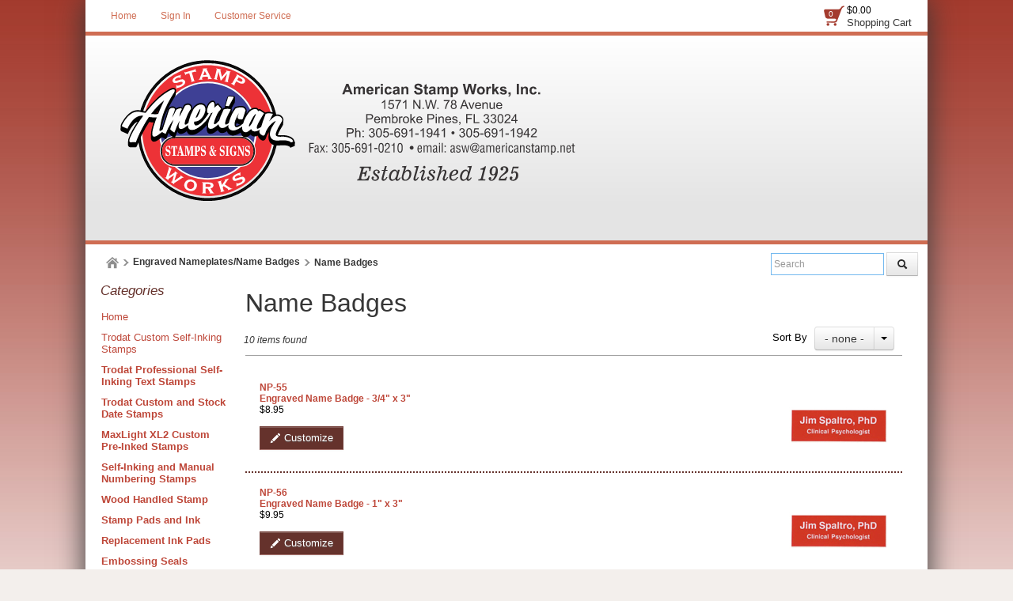

--- FILE ---
content_type: text/html; charset=utf-8
request_url: https://www.americanstamp.net/category/name-badges?sortby=9999&startpage=1
body_size: 21120
content:

<!DOCTYPE html>
<html xmlns="http://www.w3.org/1999/xhtml">
    <!-- Copyright 2003-2025 Connectweb Technologies, Inc. -->
<head><title>
	Name Badges
</title><meta name="viewport" content="width=device-width, initial-scale=1.0" /><meta http-equiv="X-UA-Compatible" content="IE=edge" />
        
        <link href="https://www.americanstamp.net/SSWThemes/Classic_Brick/bootstrap.css?ver=9" rel="stylesheet" type="text/css" media="all" />
<link href="https://www.americanstamp.net/SSWThemes/Classic_Brick/css_buttons.css?ver=9" rel="stylesheet" type="text/css" media="all" />
<link href="https://www.americanstamp.net/SSWThemes/Classic_Brick/bootstrap-responsive.css?ver=9" rel="stylesheet" type="text/css" media="all" />
<link href="https://www.americanstamp.net/SSWThemes/Classic_Brick/styles.css?ver=9" rel="stylesheet" type="text/css" media="all" />
<link href="https://www.americanstamp.net/SSWThemes/Classic_Brick/print.css?ver=9" rel="stylesheet" type="text/css" media="print" />
<link href="https://www.americanstamp.net/SSWThemes/Classic_Brick/override.css?ver=9" rel="stylesheet" type="text/css" media="all" />
<!--[if lt IE 7]>
<link href="https://www.americanstamp.net/SSWThemes/Classic_Brick/styles.css?ver=9" rel="stylesheet" type="text/css" media="all" />
<![endif]-->
<link href="https://www.americanstamp.net/controls/master-override.css?ver=9" rel="stylesheet" type="text/css" media="all" />
<link href="https://www.americanstamp.net/sharedimages/CSS/global.css?ver=9" rel="stylesheet" type="text/css" media="all" />
<link rel="shortcut icon" href="https://www.americanstamp.net/images/favicon.ico">


         <style type="text/css">
@media all and (max-width:480px) {
#ctl00_header1_logoimage {
padding: 0px 0px 0px 0px;
background: url(/images/mobile_logo.svg);
background-size: auto;
width: 0px;
height: 0px;
}
}
</style>

    

    <style type="text/css">
        header, section, footer, aside, nav, main, article, figure {
            display: block;
        }
    </style>
    
    
    
    
    <script type="text/javascript">
        function performSearch(sort, page) {
            var cat_id_obj = document.getElementById('silent_category_id');
            var cat_id = -1;
            if (cat_id_obj != null) {
                cat_id = cat_id_obj.value;
            }
            if (txt_obj != null) {
                var txt = encodeURIComponent(txt_obj.value);
                var product_placeholder_obj = document.getElementById('records');
                if (product_placeholder_obj != null) {
                    product_placeholder_obj.innerHTML = "<div class='progress progress-striped active' style='max-width: 400px; margin: 0 auto'><div class='bar' id='autoprogress'></div></div>"
                }
                PageMethods.set_path('https://www.americanstamp.net/category.aspx');
              //  PageMethods.CountResults(txt, onCountResultsSuccess, onCountResultsFailure);
                PageMethods.PerformSearch(txt, sort, page, onSearchSuccess, onSearchFailure);
                return false;
            } else {
                return false;
            }
        }

        function performSort(mode) {
            var btn_obj = document.getElementById('btnsort');
            if (btn_obj != null) {
                if (mode == 1) {
                    btn_obj.innerHTML = 'Name';
                    var former_state = btn_obj.getAttribute('data-sort');
                    btn_obj.setAttribute('data-sort', '1');
                    if (former_state != '1') {
                        var page_obj = document.getElementById('active_page');
                        var page = '1';
                        if (page_obj != null) {
                            page = page_obj.innerHTML;
                        }
                        performSearch(1, page);
                    }
                } else if (mode == 2) {
                    btn_obj.innerHTML = 'Price';
                    var former_state = btn_obj.getAttribute('data-sort');
                    btn_obj.setAttribute('data-sort', '2');
                    if (former_state != '2') {
                        var page_obj = document.getElementById('active_page');
                        var page = '1';
                        if (page_obj != null) {
                            page = page_obj.innerHTML;
                        }
                        performSearch(2, page);
                    }
                } else {
                    btn_obj.innerHTML = 'None';
                    var former_state = btn_obj.getAttribute('data-sort');
                    btn_obj.setAttribute('data-sort', '0');
                    if (former_state != '0') {
                        var page_obj = document.getElementById('active_page');
                        var page = '1';
                        if (page_obj != null) {
                            page = page_obj.innerHTML;
                        }
                        performSearch(0, page);
                    }
                }
            }
            return false;
        }
    </script>
        
   
      <style type="text/css">
        #right_sidebar {
            display: none;
        }
        /*@media all and (min-width:1024px) {
            .span10 {
                width: 850px;
            }
            .span2 {
                width: 170px;
            }
        }*/

     </style>

      <style id="ctl00_head_dyn_styles">
           /* Dynamically generated CSS */
        .img_dyn { max-height: 110px; margin: 0; position: absolute; top: 50%; transform: translate(-50%, -50%); }
.dyn_outer_div {
min-height:  150px;
position: relative;
align-items: center;
}

@media (max-width: 480px) {
.dyn_outer_div {
min-height:  100px;
}

.img_dyn {
max - height:  70px;
}
.max-five-per-row > .dyn_outer_div {
min-height:  140px;
}
.max-two-per-row > .dyn_outer_div {
min-height:  130px;
}
}


        
    </style>

        <script type="text/javascript">
            function checkEnter(e) {
                e = e || event;
                var txtArea = /textarea/i.test((e.target || e.srcElement).tagName);
                return txtArea || (e.keyCode || e.which || e.charCode || 0) !== 13;
            }

            function performGlobalSearch(id) {
                var txt_obj = document.getElementById('txtglobalsearch' + id);
                if (txt_obj != null) {
                    var txt = encodeURIComponent(txt_obj.value);
                    window.location = 'https://www.americanstamp.net/search?keyword=' + txt;
                return false;
            } else {
                return false;
            }
        }

        function allowEnterGlobalSearch(e) {
            if (checkEnter(e) == false) { performGlobalSearch('txtglobalsearch' + 1); return false; } else { return true; }
        }

        function toggleMenu() {
            var obj = document.getElementById('top_down_menu');
            if (obj != null) {
                var newclass = 'top-down-menu';
                var classList = obj.className.split(' ');
                if ((classList != null) && (classList.length > 0)) {
                    if (obj.className.indexOf('menu-expanded') > -1) {
                        newclass = 'top-down-menu';
                    } else {
                        closeSearch(1);
                        closeCart(1);
                        newclass = 'top-down-menu menu-expanded';
                    }
                }
                obj.className = newclass;
            }
        }

        function toggleCart(id) {
            var obj = document.getElementById('minicart_itemcontainer' + id);
            if (obj != null) {
                var newclass = '';
                var classList = obj.className.split(' ');
                if ((classList != null) && (classList.length > 0)) {
                    if (obj.className.indexOf('cart-expanded') > -1) {
                        newclass = classList.join(' ');
                        newclass = newclass.replace(' ' + 'cart-expanded', '');
                        newclass = newclass.replace('cart-expanded' + ' ', '');
                    } else {
                        closeSearch(id);
                        closeMenu();
                        newclass = classList.join(' ');
                        newclass += ' cart-expanded';
                    }
                }
                obj.className = newclass;
            }
        }

        function toggleSearch(id) {

            var obj = document.getElementById('search_container' + id);
            if (obj != null) {
                var newclass = '';
                var classList = obj.className.split(' ');
                if ((classList != null) && (classList.length > 0)) {
                    if (obj.className.indexOf('search-expanded') > -1) {
                        newclass = classList.join(' ');
                        newclass = newclass.replace(' ' + 'search-expanded', '');
                        newclass = newclass.replace('search-expanded' + ' ', '');
                    } else {
                        closeCart(id);
                        closeMenu();
                        newclass = classList.join(' ');
                        newclass += ' search-expanded';
                        focusElement('txtglobalsearch' + id);
                    }
                }
                obj.className = newclass;
            }
        }

        function closeMenu() {
            var obj = document.getElementById('top_down_menu');
            if (obj != null) {
                var newclass = 'top-down-menu';
                var classList = obj.className.split(' ');
                if ((classList != null) && (classList.length > 0)) {
                    if (obj.className.indexOf('menu-expanded') > -1) {
                        newclass = 'top-down-menu';
                        obj.className = newclass;
                    }
                }
            }
            return false;
        }

        function closeCart(id) {
            var obj = document.getElementById('minicart_itemcontainer' + id);
            if (obj != null) {
                var newclass = '';
                var classList = obj.className.split(' ');
                if ((classList != null) && (classList.length > 0)) {
                    if (obj.className.indexOf('cart-expanded') > -1) {
                        newclass = classList.join(' ');
                        newclass = newclass.replace(' ' + 'cart-expanded', '');
                        newclass = newclass.replace('cart-expanded' + ' ', '');
                        obj.className = newclass;
                    }
                }

            }
        }

        function closeSearch() {
            var obj = document.getElementById('search_container');
            if (obj != null) {
                var newclass = '';
                var classList = obj.className.split(' ');
                if ((classList != null) && (classList.length > 0)) {
                    if (obj.className.indexOf('search-expanded') > -1) {
                        newclass = classList.join(' ');
                        newclass = newclass.replace(' ' + 'search-expanded', '');
                        newclass = newclass.replace('search-expanded' + ' ', '');
                        obj.className = newclass;
                    }
                }

            }
        }

        function focusElement(id) {
            var tmFocus = setTimeout(function () {
                var obj = document.getElementById(id);
                if (obj != null) {
                    obj.focus();
                }
            }, 100);
        }

        function navigateDataLink(obj) {
            if (obj != null) {
                var att = obj.getAttribute('data-link');
                if (att != null) {
                    window.location = att;
                }
            }
        }
        </script>
        <script type="text/javascript">

  var _gaq = _gaq || [];
  _gaq.push(['_setAccount', 'UA-27550075-1']);
  _gaq.push(['_trackPageview']);

  (function() {
    var ga = document.createElement('script'); ga.type = 'text/javascript'; ga.async = true;
    ga.src = ('https:' == document.location.protocol ? 'https://ssl' : 'http://www') + '.google-analytics.com/ga.js';
    var s = document.getElementsByTagName('script')[0]; s.parentNode.insertBefore(ga, s);
  })();

</script>
<meta name="google-site-verification" content="1LZQlXuC_0Y4QMaDCXQX3DhQpzi0_V6_cDneuZWR2sU" /><link rel="canonical" href="https://www.americanstamp.net/category/name-badges" />
    <meta name="description" content="Name Badges" /><meta name="keywords" content="Name Badges" /></head>
<body id="ctl00_htm_body">
    <form name="aspnetForm" method="post" action="./name-badges?sortby=9999&amp;startpage=1" id="aspnetForm">
<div>
<input type="hidden" name="__EVENTTARGET" id="__EVENTTARGET" value="" />
<input type="hidden" name="__EVENTARGUMENT" id="__EVENTARGUMENT" value="" />
<input type="hidden" name="__VIEWSTATE" id="__VIEWSTATE" value="DSLHKzOW9F9N/nUutdeD1DHUYfw7posFGcW1GZPLhN0E3h0QRFGRpKV+pJsftin7h2gs+7aFt7B+/m5C6nc1LCG8Y+K4VucIgtsAcgp1Z8efrZ2sbCKS/SD44nbUN7CSRxhjR/VdtjgF26QPRqa6I/XdZnHJrZ9LytHS+BFs31P8soPx+UofyWpZZZ4fvoqctisN1ccI0+ps+9y1ek6o2AgK09lM9FiKD66lNeRY+LXFWaqfurA62otrZXQlM5tmFmOgba1quegF41XoICOuYJhmnP8uhEQumL37DI2gXXo2uHDfz8rs+ZFd9rw7w9axhOCukbM5vSgOxORkDzMfc6Hc/jEN9wvDb4pgsVfi3m12bMAYLsIECgShRn4i10fA5c+c5TDPkTGFhox0JO535EOwxGgHc/FVT5yRRU9VmYw4Ho7RBkDW4g2/DcvlhkmtQa+953CALAWp9AXYsOKzKDAwI3B5/ki+5CIqKy2g7IHW6XIAifMmU2RLYzyzSIdWcAVO+WcnO5ds/k6lGFpoADfuhE2z+E94GBG6e3BdTlV4K7j+i6Y8G/ZOV/VMcbcinGqwP1h1+V5W9VuUi4FsI7aaLf3gyPH34pXu7xvjKz4jToovOgvvjsekXCKnvnmm95jxkChqibC8km9m/nE+o6gfT7RhBUO969RHhreTWuaq2IOg1q/hQwyg9NzALqiQ9fjF00IKMyRRtrU0L4nTGsdhn+4hovo3Hdt1PCMWPfuNkg3yjXYNp0HFztv6eHve52BymDliRv36mcqm5B5Z7eaeDWh7nt90dYd8FytRQEa/jVnRrINXKo8SCk8p/4Dg2JSPLwis5psrnkusaLzWYgAlxMHd26+QHoZhJXiYeng9Mc1ck3xMSOAMK1QE4azyZZe+zr0RP2/alX8Oo2DvyixUmiCN/z5SSkMo54pogCYB3byET1vh8tmK54lXrySJa7R0vpeH4cHV0rSU6+HYKvaBvfQnHeFpYWz7eztzh/+C/zxDfHVzSsvOBp9iriKQqSesuV593E1jVbdLwQDxKNlrte9uaIcuiZtzTq0fgKNAlNQyNdYqAEaXJ+94Js3tldR+iqeEjX8/CDPfsXeFBfF47ZgM7D0DEUGlTqKCueijOrhHX27bVXaNk1eN5sYvDUvvrJWRFuraFxHLnt1aUxg3k3Ua/J9gxozh3VAczxYK5YwArLK/d+i/5hsO66mVV9KeGrPPoLVcHEwM079zrByyB35tjWmY9v+Ntq1SPRWP6yst4rNXk/js1ofee442Pshn4WdGMqkvshzo31jhnZHWRARjvKtQWUpZHAqfP0mnU0HQIq71/X50uSgug5nlriXLYKUdFYo0VN5b5BAqUWW+c/CU4lBF2IkKxIir8ME7t1gVnHMfoG9C7kjWLphINCqI9XIEgWYFl+GbuHgxyndqwVZNrSaiByu/6bCmv6N4DiWEinVOvIgRDtrxEPLsOEQ94na3wn4vVQRm8izlQWAcmfRmZ/7JCeT//vdWASSuALY2e6Q4RYlHfpML5MStwWHIiY+jFcWf504PypAvSneZ5LXhyQR4lL3WQUCw9zPdiFcbsDKOGgqUJXQRmPTOUWuiI1SZj1xvDNZhqUAivYDQGnZK9v+0WJTGUKntc8ft2M44B8wfjbGpUBl8PlBWxjLD9iGi5Q1YDVYM5o0U/i5rbrrph0wkRilsbidFCpSpbQbFO99z+BldSVItVtKyDOeEPB76rzS1tr9daku8TYfzwc1EE9FZ9P4AA86LGS/KFLrVPzbl8pak+15ec+AtLeBE+0pxaaT3WeYJ5AmtmZ8wFrbWO0H6mZXuV3cFqr1ejcbsPy4AHCxpUY2qPdGg9iKWSw3o1RSs3Jiu8ry/16XkGaXNY7ZQuy9oGQmIZjbe5XS9KoiX6MgbCIt9I4RHIKl/5oGjhOVAO5BW8wnlQQtugv1nk8Sq2RFirMhMPiDQtnP3mgEunRC6T0M1AQJzX/PE8V0RtwyscPNAvPEXiMHjFfUSs9/zx7ZlJ+6mO+qCGiM7vWxAE0N63QOuOAhF2t3KNQSYZZ+498p++2TvkYwfUPifP++ZXuZtoDHKXp+KYApQRCzoYOZBvHSSY35U6JEUytpd3XTGBxP0GBJGfWrdtcRExaInGGgq8++juKBYRyqrmqGMPv6GzuEcAZT25Vk1OHKEfOAJjjxAWhq7OJVrmGlon/90/eFeAlYDWIR1NwNcqQXVOiHwxvYmwviRBG7jbqqf9+k7xZzxCLUax/DlN1RmWSAHBAyIvaP9X1IIptz7HKN/b2dNKwnZSx0LjUNvPUb/1XmXRQWWYP8rdA3ii26BnXp+NoBjH9hw249SJMN8hvEt3gvaa7jRpRjjkF/au4NLeM5V5lze6cpVPme+ZeH746bIYEfQI6lltfuId7+OrLX9LImeQqNgDGdoaoikLIOIPC05kt4Gqq+PmmS0lEv7kgDuz6ILpnTzepwAlmbcQGWVq8Sz+XMzrFui0YrLOG0Gesx+oEtqDKxnSFHtwwB0v9TUdkE33l5xahrBQrLOCNhQCZa2U/mJRvTAm+ClMF+QpgeyEQfXPjHHrVk2TcLgA+KSh3wCQVJCOEU3EypV0Uw4yOuHaNGhKzDz/5rCta+P5iOaqZ2f6LFbcMuslEH+9N7fltPSh4uvz2CN42L9zC23V+WRacAldYPq3wIauNSiAyLomWCXMVqiq4aMLMUu2wGGcRaBX256UVSuQmMq06q1alC/3nM7xFoDqw0tVSQf4ma610gADotYzz7qi9fKja19UQMkGt0ZbyE6qA+AR7QqzVF4Y3x4d774ieCTB3A90tprnuSZZs78GgehbVoOKKPaiGY3uNH+6zPzdfkHiX0CZRzz5Mig37v0oIWm/xe+y4RJG8ai8kt+/AaZ8aTZo/[base64]/I/MBKwoSt3L5q2+bT5K5d32C3C8P4yOSxMccyL72ulUqvvXf8f7kb5maY+oi1HFZSdqPmXweB76frZy3SrGOP2fusa9pjxq//ghmIsA46vfjNz725tKlmZUx+uMqtmxguYi5Sax+adLgSwVv7BGAxX/725n8+LWlL6+kenHro+xurr/831EZ+0rcbGLO8EJ0bR2gyBCAbBVjssUUqqjIZSp2Bgibg/xHZN4IA5gEq6df58jgsFrCOBhNCdSLJLsGqJnU9elMPelqUhLIv++Cxo5L/WU/zGfHhvcBd/Nkf5juZFCcobh/IUxtFdvrIlv1ZGd2ymQRD2yzmWHibD2f+9DMKaErCGr5LB5r/qGurt41Dl1GvO4TBToEPtIkxEMnhS0ygxXQ4/wEVEpO0hPiewvEpYHXo4mFmGmrAYaSVxEGkD/dvlA/jK5aFtH1mJk6CN1ce3ieHD7XLbcgx1loGvlzj+PUBWrcEO07F1NMJ4RJ+HdmdS5xChpd7oyYOOl26XymF0ufphRUr6BOT8soEOn6SIRqQl9Icu4x43ETB4yRdDkkulSpLJQ4wpNAWcEZBeAgRas9bkSvc8dMLTX6YLBRe9lU8kH4EPwTSoQYXd+GtVQH/NVojE+syqs9JVlRRkrSJhEKJeHuIfkj+sGvAWKmJ71yaN+fwS+0RI+0iwuw8tWXtwJrznh/T32Iaqn+nhREbV9n0DGjildPxtntmQ9KxoJgS7JQGw+ZBg7xKUmspmUjmR/faTEKGOCQ5aZdKDs8ldy+XF6FRPRSmSdNIzIhOInhujcKvctCkr2V4/V7idBf/7AtddgKJ0p9yczF14ejxjRKQtSOf0YRrFQGD/2wAb3+9B9AHjeyzi0T7jzvCVfyhPOCRck8HCWOnwok5/[base64]/PFcRLIpo1q+OzUJfjwpm4NQ3b4s3dXzYHZNAY9ltVkSEMvQi2CE41rM9zC1RXOBOBuFRj1TVP8Eh+LrhtDdyxZfAUL8sIt/GCkTdJgh/Wu9bzSP7uVXj094YJEYLV9irK3vxOp+ihxhpXfguurbkXfOctIltc0j7BYyIvHzMRFD0bE6OJuTCvXLrhva+oGVQD3GF/MLmu664yo64fLdOZ6oW12Cjbk6jm24iXwamEVFVHQuhAcDSdTWYfUu7v7IDIxd5reGmGXAMemIUGniy6Z9x2gEGhSrl9q80/sDkGk9XTPatb+nI4DidBiyASrnfQcBCLn1t8J1Gjla6HWaNDgnolC//8iDvonNV3tfWc1BTaCAmnjQDsIpRekJ31sWpS2TIL0b3OwuM4NOR1vFtF6AbSG7u7J+O5mbWiOoh3zx7zNm5Ou3wcxcxqQpTgGaEs4SFcLS7zYA/q6umrLJPJ4IRIlsqGt5D0SUEXK9JL4vx/JrL3HkQSyXSE6KCqzihGn8iW+ltlb9Wd5iAvXdqpbkQDpwWNwVA0gFpq3wluVx01MeeJpALXw8vobxydluKwlGmlDv8oUOX3ORnyS2l6UOJF7Mp+4LUpTizljUdbwQI0O4XSvp4XJDTcfo948F+Lc6cyLegBEVTLPcyjdjZuamh67VpdFIFGA+UWTq/fS9eirTv1s70iExr/pASxpyjoiK23dnwdIFqpggKMXNu/mH/PDA2LO+0TQgEN1Y5e7pHkYOf6GlqkPGgdppwbYpS5fu8KLdQ08Auu+Fy1RFNEMb9n8JP36Z6Wp31nyeVfX2GpinDoNZnsgH2NCEJY5gOoFR6/IwwxDE4x3IoEcbSAOSRgrnAUZftJT79N9iLdMR0CjBlVZ532gKe6puzYtmzN9+oF/[base64]/D1xjpYsZIPIDG6ANE2878gm4jQi3xZ5jp6+c85u+kJFYdpXwL/Vvxgn9Q8XgcN428tACA3cLcoHWjqtDlW1R4FR/c7qmIyzfVxyixf+fljqG+lUn2ShTALPH3VEukwcjh00npLx9WEwXQIkFK074a8OkXhpwuym2So/+EP4Av2wH++BHe5oeGl3wTgNftpRx1iWD5K/j01cnvdt5UwnovQsWh7ZB1rZmA+lfPdBh+02N63bYGJvpgRWOsYlXfstVpOcna6CZIbN1+gKcvHHwMvkQxdVN3HCAlfsDuRi6/9qBCKHdtAv6G9VoNMkmk+aH4Nn3z8HmBLEcUB7/c0vcw8yJn5+uUPUFHudpoyQ/byhMeDo5Nbc3wHkIkKM1rR6wntOZiqFgy16PhDnqyufaM4OcXJBJgDtvcDbw5d1IANFeXhrxbHVmuzkHcuF9DOlIDlI1mV2Aw2iR0EKgXfQrxyjT/L7lWuTtHoKQ6h8erEYgtQpEem5mrqRtxcFoMG5LAp4d3gSjgMHbKhtwUhbEdrrsg6674N2maE4a2Bbj1S5VAnry6Dws8qX7gAhJhNgrpbRUgNWwEvSpyFYB8MprQA+ltYeR6bum0qSuLK6CHj0CF/srfZNdEOI/pBy1k8mKcNVwTvE+Ao6fSlwpVAVmbco7VPb4EjE18NG40A0JvF5AXZXVY4WmoJIpt5bDjPbEDfoZoXni/zPqUytEIQfqsRgh14vz+O5hdAGDJ4GW3wqcq14jFMa3K1rqRKy21ELS83/oWJRBThlJ7YpGg914H5Cl64MM0GVdc/UvxD3njtzVdjW768X+0S6U9eDWY2lNzW9zyLzxVdBjDmpvuEFCxM2iUCWAc0MhUVygLc02UEpEusnseG+7TOCc0gSIRyuUyqT4pnkxyrew+d2Tu95ofv5ikqkjmV/cRSJKu2sDBQoJEgpN8pYF4oxTvTgd0SCQYnWogVJ4G22deplCbuZvqYZobas57B6T2eJjPFBwxescqhBBy96of1T8TyAA5j+I5l52fjxWpm/Opok/ArfN7klCQRiv2YrUXfM7rPVTxYv48l0rjxyYWsuzIGYJsAHHbI6f4mJpV3r9I05dSIiNZ9mMcTcngxSKURcPFk3D0NjFBR8HBdweKZ57czkNaw9H3cv74+gJU4+toBnm7vyLP5xf41WIML/[base64]/Op0Md7mcQOKmvBxLrhSkM4OS14Sf+LRxhF1VUJwU6hqb6YNqBj6E/4RF4W/jKzy5KFacbF/MzahEomF2JCAabVPp+IbrGEk1gxeLeAx8YXh6TuJXdFoYvvX9o4tDjmfoAsACoMi6Mpn1TAE1wJ+9ea+agAp4VbzyVLinEGFl4aarhUK8AweTZDZE05TeH9ZrZFbPDtLLdKsYcTbwUUr+hfx9AKaxv6hgSGH6xTUpHhPEMosv/N7QQo4BEA2MA5irUrDlvySY2PzByo+BV7mP1bZfxS6j1yMNubk5usDm0Pos0EDamv+T7BQYY8E0dORtbQOvpCpWAEev08wXk7hAcHUuSFHR1r9XyfRMltffHC90qqBcG9SP+5/w9TDKvooykGBDp7D5Qa+FmCwfDD+e6PW3GFz3cgzbiHMpejZWmMz71KZRo02oTKYJ8/[base64]/wwSG4kkLRtAFHqVvkz36CGyzEQranmIycfPOAYHHEa8m2tostsdIP4qm0a9nKLHCUel4bLqJ9UnDftVphosErwOGLaW91Gilwgs8LpXGCA8/NGWgTjdldYd5WyZKLpwEHBl2oSJ1065PHrer8lvG8EWgqaSYkgQk0ve6Vynq/8qJnF/Ymp9jRmGYor2duCb6gCLw7ui7sqRav1xIT0bQrBNkmb8yFxV1FbonC0UXKKskjsUgChrubtMxosJKPVwPu/eVMXI9clHFoWfMJ5g4cnxjKi/Qt1WP2zEok+udwz+lKiJi+F1abbSIJTzvWXfMOEN4mrYTxmbf/JJfOVY0OCExa1j8Q2FipoLfvHUwpEzkdKqEqY+asRYRC/y2l98Tl0V/M0l5CEmiQsTF09M7RjF7iHR1BTy1k4AayhNLzGl/1N+u8I2FSPjg2Y1nD/A/g6DC/249Dmzoxn8bTHt2Aj8ISe6QIJ3PEs05UVB8puOPLxCjGOlgoFs6ORBMBGzz0NPfZBzNNMpcqktEVAFBKO8ymLnfhm8o7me2Ox6nAo3qnGpyzG8ZFEhStp8ib80V+UVMpj2SkKJ5eRynb5UwNl2q5GG2NPEpE7oPRF/jkOfYN7a7Q6mcNaQ6eDc1ZlLQpAR7n9lRGFPHlCeShVxHNU4ApAmX/kqL3jFt4c0gkyF9z0a/3K7j9C6Kqt6p76w8Z2X/HTaRPWiUk+7+qD5pIdxHYMYUH75zrU6kbD9Xeq5J9EO2EGZ/U2ZcEzXwBSnY6k2pwOBTdsoMGD2lHeOlXSI+gf5P0itgmQHOXyq4sJmInM9gRCyKylE9RGFLPKEDhndgoVIfwmb71HFntWFSDngIi7NMnOfb+Arf/aYwenmEuH2+7up0/l1sZnkwgnvxWgM/LF2Admu2J41siTBfFW/e20Uca5tuuMXw8gDCqh/SFHwiWEIbhVm/T5+E8L9XG00phkbQ6kg7u96Fv67/MhngAN1fls/wMCMjBKuq9RIN9HyR5sP/A2CLnmaF5Dv0qsQxnmEgzLxEE7jle6jSSueLyxVdM+Zl234UwaEMc9vkn6JeNfd9/yNW4/nSuBBECu6gBPVd1OJqaKIjVMPoxaDIo2LxwhFbMtzkj3QhfskaHTzA6R9ntlY4FCsNS3EoQL6mRjxbZuZ7ymSN+9E3HWjnmGlKKnypf/[base64]/U/9lpUHoHaUxpCjXvZuhcl+gfeLxC++25XG00fWRu3BFbL/0e01jI7hklIdtWYuptHtxMapG+EKvgdpvqWm6goBAiMiEhj0bfA5EaPWlb+IuKna4r9GWaXFGiahhZbJUh4HN0Liv+nG5Easjt+Wruc3UfuFGolPCOs25B6gaE7wPpharT1cYVE3WyBuNIe8RQ2F7KrP7Hl7" />
</div>

<script type="text/javascript">
//<![CDATA[
var theForm = document.forms['aspnetForm'];
if (!theForm) {
    theForm = document.aspnetForm;
}
function __doPostBack(eventTarget, eventArgument) {
    if (!theForm.onsubmit || (theForm.onsubmit() != false)) {
        theForm.__EVENTTARGET.value = eventTarget;
        theForm.__EVENTARGUMENT.value = eventArgument;
        theForm.submit();
    }
}
//]]>
</script>


<script src="https://ajax.aspnetcdn.com/ajax/4.6/1/WebForms.js" type="text/javascript"></script>
<script type="text/javascript">
//<![CDATA[
window.WebForm_PostBackOptions||document.write('<script type="text/javascript" src="/WebResource.axd?d=Wev5gFY-7ZCBfmHf4oiSmoaHZCxLj5jOJdG8JXAzdxPMNCd35HneSVj8ZguL5tq2OgpvgC2L-Cf1W3OlSdOzK3J1DtpbYm5MN15t1Zw1ncg1&amp;t=638901392248157332"><\/script>');//]]>
</script>



<script src="https://ajax.aspnetcdn.com/ajax/4.6/1/MicrosoftAjax.js" type="text/javascript"></script>
<script type="text/javascript">
//<![CDATA[
(window.Sys && Sys._Application && Sys.Observer)||document.write('<script type="text/javascript" src="/ScriptResource.axd?d=uailVjfg0wPJ5_LJ2eVC4LoI_7GMqLjDimJLuazIAKnHp3XTxde4ZvKX04erVSIAvKoLLJVMwKeoi1l06-mE4jB_rp98PwZeTteCxZ6eOlBj6RcRJZyjsL5fx2V4zsrMfzNBJ8uabcWB3yuesEVAcLrL5ee6ZvbV64Kyz-w79no1&t=5c0e0825"><\/script>');//]]>
</script>

<script src="https://ajax.aspnetcdn.com/ajax/4.6/1/MicrosoftAjaxWebForms.js" type="text/javascript"></script>
<script type="text/javascript">
//<![CDATA[
(window.Sys && Sys.WebForms)||document.write('<script type="text/javascript" src="/ScriptResource.axd?d=7jwDVz9n6NqTJY4ZHa63qzsptGG5FSDPYEXXYLlhrKxM9UnlMQVd45EE_IFW-LBogG7TvDi9-kpoTLTlmscFRlaF_4FPHDxMbyCH3zxWsVL7ntDGtSURYaoKhqHcfqfBd9x27Ckzhted7FaC3PY-a93XqKUDNHWTkisYYKEX8m1pDq_lCik_utW0VtITGmuA0&t=5c0e0825"><\/script>');//]]>
</script>

<div>

	<input type="hidden" name="__VIEWSTATEGENERATOR" id="__VIEWSTATEGENERATOR" value="A0DDA87A" />
	<input type="hidden" name="__VIEWSTATEENCRYPTED" id="__VIEWSTATEENCRYPTED" value="" />
	<input type="hidden" name="__EVENTVALIDATION" id="__EVENTVALIDATION" value="YU/Uo12Lk24lFI4pBveKGeXPUXJPK9Urd0WihBSl6QHVw6sl6MuDARqnRmdxrfnllRCLz9K0lr33eXCap1xPLLtsnw7lrObRuGXsRHtuwulo6GNjCZMrJmK6FfJRSXH3CBaEMykT53isQSQBJs8tGg==" />
</div>
        <script type="text/javascript">
//<![CDATA[
Sys.WebForms.PageRequestManager._initialize('ctl00$radScriptMgr', 'aspnetForm', [], [], [], 90, 'ctl00');
//]]>
</script>

        
        
        <div style="position: relative" class="main_container">
            
    <div class="top_line">
		<div class="wrap">
            <div class="category_menu_icon tablet-show mobile-show" onclick="toggleMenu()" title="Menu"></div>
            <div class="container">
                 <div class="shoppingcart_container">
			<div class="shopping-cart-area mobile-hide" onclick="navigateDataLink(this)" data-link="https://www.americanstamp.net/cart"><div class="badge-wrapper"><span class="badge2 badge-mod">0</span></div><span class="cart-total tablet-hide">$0.00</span><span class="view-cart tablet-hide"><a href="https://www.americanstamp.net/cart" rel="nofollow">Shopping Cart</a></span></div>
<div title="Shopping Cart" class="shopping-cart-icon" style="min-height: 32px; min-width: 32px;" onclick="toggleCart(2)">
<div class="badge-wrapper">
<span class="badge2">0</span></div>
<div class="minicart-itemcontainer" id="minicart_itemcontainer2">
<a title="Close" class="close close-offset" >×</a>
<div style="width: 200px; height: 45px; display: block; margin-bottom: 25px;"><p style="padding-left: 25px; padding-top: 5px;">Your shopping cart is empty.</p></div>
<a title="View Cart" href="https://www.americanstamp.net/cart"><span class="view-cart">View Cart</span></a>
<button class="btn btn-success disabled" id="btnviewcart2" type="button" data-link="https://www.americanstamp.net/cart"><i class="icon-ok icon-white"></i> Checkout</button>
</div>
</div>

		</div>
                <nav id="main_menu">
					<div id="sitemenu" class="menu_wrap">
						<ul class="nav sf-menu">
							<li><a id="ctl00_header1_lnktexthome" href="https://www.americanstamp.net/">Home</a></li>
							<li><a id="ctl00_header1_loginstatuscontrol1_lnkstatus" rel="nofollow" href="https://www.americanstamp.net/login">Sign In</a>
</li>
                            <li></li>
                            <li><a id="ctl00_header1_lnkcustomerservice" href="https://www.americanstamp.net/contact">Customer Service</a></li>
                            <li></li>
						</ul>
					</div>
				</nav>
                <!-- Second position test of desktop cart -->
               

				<div class="fleft fleft-override mobile-hide" style="display: none"></div>
                <div class="fright fright-override" style="width: 64px; height: 32px;">
                <div id="globalsearch_area1" class="fright fright-override search-bar" style="position: relative" onclick="javascript:void(0);">
                  <div id="cart_outer" class="fleft fleft-override cart_outer tablet-hide mobile-show" style="position: relative;">
                    <div title="Shopping Cart" class="shopping-cart-icon" style="min-height: 32px; min-width: 32px;" onclick="toggleCart(1)">
<div class="badge-wrapper">
<span class="badge2">0</span></div>
<div class="minicart-itemcontainer" id="minicart_itemcontainer1">
<a title="Close" class="close close-offset" >×</a>
<div style="width: 200px; height: 45px; display: block; margin-bottom: 25px;"><p style="padding-left: 25px; padding-top: 5px;">Your shopping cart is empty.</p></div>
<a title="View Cart" href="https://www.americanstamp.net/cart"><span class="view-cart">View Cart</span></a>
<button class="btn btn-success disabled" id="btnviewcart1" type="button" data-link="https://www.americanstamp.net/cart"><i class="icon-ok icon-white"></i> Checkout</button>
</div>
</div>
            
                </div>
                    <div id="btnglobalsearch" class="btn nullbtn top-btn tablet-hide mobile-show" onclick="toggleSearch(1)"><i class="icon-search1 icon-white1" title="Search"></i> </div> 
                    <div id="search_container1" class="search-container">
                        <div id="ctl00_header1_globalsearch_area3" class="search-bar">
                            <input id="txtglobalsearch1" class="input-medium search-query" onkeypress="if(checkEnter()==false){performGlobalSearch(1);return false;}else{return true;}" type="search" placeholder="Search" autofocus="autofocus" title="Search" />
                            <button id="btnglobalsearch1" onclick="performGlobalSearch(1)" type="button" class="btn fright-override"><i class="icon-search"></i> </button>
                        </div>
                    </div>

                </div>
                
                </div>
				<div class="clear"></div>
                
			</div>
               
        </div>
       
	</div>
  <div id="top_down_menu" class="top-down-menu">
        <div class="menu_wrap wrap-close">
                <ul class="nav sf-menu">
							<li class="close-btn-color-adjust"><i class="icon-remove pad-adjust-x"></i> <a onclick="return closeMenu()" class="close-menu-btn" href="#">CLOSE MENU</a></li>
                </ul>
          </div>
                <div id="inner_sitemenu" class="menu_wrap">
                    <ul class="nav sf-menu">
							<li><i class="icon-home pad-adjust"></i> <a id="ctl00_header1_inner_lnktexthome" href="../default.aspx">Home</a></li>
							
                            <li><i class="icon-user pad-adjust"></i> <a id="ctl00_header1_inner_lnkmyaccount" href="../myaccount_orders.aspx">My Account</a></li>
                            <li><i class="icon-envelope pad-adjust"></i> <a id="ctl00_header1_inner_lnkcustomerservice" href="../contact.aspx">Customer Service</a></li>
                            
                    </ul>
                </div>
      <ul class="inner_categories"><li data-link="https://www.americanstamp.net/" onclick="navigateDataLink(this)" title="Home">Home</li><li data-link="https://www.americanstamp.net/category/trodat-custom-self-inking-stamps" onclick="navigateDataLink(this)" title="Trodat Custom Self-Inking Stamps">Trodat Custom Self-Inking Stamps<span class="arrow"></span></li><li data-link="https://www.americanstamp.net/category/bmetal-self-inking-custom-text-stamp-b" onclick="navigateDataLink(this)" title="<b>Trodat Professional Self-Inking Text Stamps"><b>Trodat Professional Self-Inking Text Stamps<span class="arrow"></span></li><li data-link="https://www.americanstamp.net/category/bself-inking-and-manual-date-stamps-b" onclick="navigateDataLink(this)" title="<b>Trodat Custom and Stock Date Stamps"><b>Trodat Custom and Stock Date Stamps<span class="arrow"></span></li><li data-link="https://www.americanstamp.net/category/bmaxlight-xl2-custom-pre-inked-stamps-b" onclick="navigateDataLink(this)" title="<b>MaxLight XL2 Custom<BR>Pre-Inked Stamps</b>"><b>MaxLight XL2 Custom<BR>Pre-Inked Stamps</b><span class="arrow"></span></li><li data-link="https://www.americanstamp.net/category/bself-inking-and-manual-numbering-stamps-b" onclick="navigateDataLink(this)" title="<b>Self-Inking and Manual Numbering Stamps</b>"><b>Self-Inking and Manual Numbering Stamps</b><span class="arrow"></span></li><li data-link="https://www.americanstamp.net/category/bwood-handled-stamp-b" onclick="navigateDataLink(this)" title="<b>Wood Handled Stamp</b>"><b>Wood Handled Stamp</b><span class="arrow"></span></li><li data-link="https://www.americanstamp.net/category/bstamp-pads-and-ink-b" onclick="navigateDataLink(this)" title="<b>Stamp Pads and Ink</b>"><b>Stamp Pads and Ink</b><span class="arrow"></span></li><li data-link="https://www.americanstamp.net/category/breplacement-ink-pads-b" onclick="navigateDataLink(this)" title="<b>Replacement Ink Pads </b>"><b>Replacement Ink Pads </b><span class="arrow"></span></li><li data-link="https://www.americanstamp.net/category/bseals-b" onclick="navigateDataLink(this)" title="<b>Embossing Seals</b>"><b>Embossing Seals</b><span class="arrow"></span></li><li data-link="https://www.americanstamp.net/category/bsecurity-seals-b" onclick="navigateDataLink(this)" title="<b>Security Seals</b>"><b>Security Seals</b><span class="arrow"></span></li><li data-link="https://www.americanstamp.net/category/bengraved-plastic-signs-b" onclick="navigateDataLink(this)" title="<b>Engraved Plastic Signs</b>"><b>Engraved Plastic Signs</b><span class="arrow"></span></li><li data-link="https://www.americanstamp.net/category/bengraved-nameplates-name-badges-b" onclick="navigateDataLink(this)" title="<b>Engraved Nameplates/Name Badges</b>"><b>Engraved Nameplates/Name Badges</b><span class="arrow"></span></li><li data-link="https://www.americanstamp.net/designer.aspx" onclick="navigateDataLink(this)" title="<b>Stamp Design Wizard</b>"><b>Stamp Design Wizard</b><span class="arrow"></span></li><li data-link="https://www.americanstamp.net/company-profile" onclick="navigateDataLink(this)" title="<b>Company Profile</b>"><b>Company Profile</b><span class="arrow"></span></li></ul>
 </div>
<!-- End of special message area --> 
  <!--header-->
	<div class="container header">
    	<div class="wrap">
        	<div class="navbar navbar_ clearfix">
				<div class="logo"><a href="https://www.americanstamp.net/" id="ctl00_header1_lnklogohome"><img src="../images/logo.svg" id="ctl00_header1_logoimage" alt="Logo" style="border: 0" /></a></div>
				
				<div class="menu_btn"><a href="javascript:void(0);">Menu</a></div>
                <div class="follow_us" id="header_socials">
</div>


                
                <!-- Previous location of #main_menu: Moved on 9-01-2015 -->
				<div class="clear"></div>
                
             </div>
        </div>    
    </div>
	<!--//header-->
<div class="category-navbar navbar_ clearfix hidden-tablet mobile-hide">
<div class="container menu_bg">
<nav id="category_menu" style="position: relative;">
<div class="menu_wrap">
<ul class="nav sf-menu sf-js-enabled" id="top-menu">
</ul>
</div>
</nav>
</div>
</div>




            <div class="container box_shadow">
                <!--page_container-->
                <div class="page_container">

                    <div class="wrap">
                        <div class="breadcrumb">
                            <div id="breadcrumbs">
                                
<div class="breadcrumbhomeicon">
<a id="homeiconlink" title="Home" href="https://www.americanstamp.net/"><img id="imghomebreadcrumb" title="Home" src="https://www.americanstamp.net/SSWThemes/Classic_Brick/buttons/Home.png" alt="Home" style="height:16px;width:16px;border-width:0px;" /></a>
</div>
                                
    
    <div class="breadcrumbtrailspacer"></div><h1><a class="tablet-hide mobile-hide" href="https://www.americanstamp.net/category/bengraved-nameplates-name-badges-b"><b>Engraved Nameplates/Name Badges</b></a></h1><div class="breadcrumbtrailspacer tablet-hide mobile-hide"></div><div class="breadcrumbtrailnolink">Name Badges</div>

                                
<div class="search-bar mobile-hide" id="globalsearch_area">
        <input id="txtglobalsearch2" class="input-medium search-query" onkeypress="if(checkEnter(event)==false){performGlobalSearch(2);return false;}else{return true;}" type="search" placeholder="Search" autofocus />
        <button id="btnglobalsearch2" onclick="performGlobalSearch(2)" type="button" class="btn"><i class="icon-search"></i> </button>           
</div>
                            </div>
                        </div>
                        <div class="container">
                            <div class="row">
                                     <!--   **** PPB 4/25/2023 Vault Issue 6621   **** --> 
                                     <div class="span2 left_sidebar_name-badges" id="left_sidebar">
                                    <!--<div class="span2" id="left_sidebar">-->
                                    <!--Sidebar content-->
                                    
   
    <div class="homepageblock"><div class="categorylist"><h4><span>Categories</span></h4><div class="categorylistcontent"><ul><li><span class="othercategory"><a href="https://www.americanstamp.net/">Home</a></span></li><li><span class="othercategory"><a href="https://www.americanstamp.net/category/trodat-custom-self-inking-stamps" title="Trodat Custom Self-Inking Stamps">Trodat Custom Self-Inking Stamps</a></span></li><li><span class="othercategory"><a href="https://www.americanstamp.net/category/bmetal-self-inking-custom-text-stamp-b" title="&lt;b&gt;Trodat Professional Self-Inking Text Stamps"><b>Trodat Professional Self-Inking Text Stamps</a></span></li><li><span class="othercategory"><a href="https://www.americanstamp.net/category/bself-inking-and-manual-date-stamps-b" title="&lt;b&gt;Trodat Custom and Stock Date Stamps"><b>Trodat Custom and Stock Date Stamps</a></span></li><li><span class="othercategory"><a href="https://www.americanstamp.net/category/bmaxlight-xl2-custom-pre-inked-stamps-b" title="&lt;b&gt;MaxLight XL2 Custom&lt;BR&gt;Pre-Inked Stamps&lt;/b&gt;"><b>MaxLight XL2 Custom<BR>Pre-Inked Stamps</b></a></span></li><li><span class="othercategory"><a href="https://www.americanstamp.net/category/bself-inking-and-manual-numbering-stamps-b" title="&lt;b&gt;Self-Inking and Manual Numbering Stamps&lt;/b&gt;"><b>Self-Inking and Manual Numbering Stamps</b></a></span></li><li><span class="othercategory"><a href="https://www.americanstamp.net/category/bwood-handled-stamp-b" title="&lt;b&gt;Wood Handled Stamp&lt;/b&gt;"><b>Wood Handled Stamp</b></a></span></li><li><span class="othercategory"><a href="https://www.americanstamp.net/category/bstamp-pads-and-ink-b" title="&lt;b&gt;Stamp Pads and Ink&lt;/b&gt;"><b>Stamp Pads and Ink</b></a></span></li><li><span class="othercategory"><a href="https://www.americanstamp.net/category/breplacement-ink-pads-b" title="&lt;b&gt;Replacement Ink Pads &lt;/b&gt;"><b>Replacement Ink Pads </b></a></span></li><li><span class="othercategory"><a href="https://www.americanstamp.net/category/bseals-b" title="&lt;b&gt;Embossing Seals&lt;/b&gt;"><b>Embossing Seals</b></a></span></li><li><span class="othercategory"><a href="https://www.americanstamp.net/category/bsecurity-seals-b" title="&lt;b&gt;Security Seals&lt;/b&gt;"><b>Security Seals</b></a></span></li><li><span class="othercategory"><a href="https://www.americanstamp.net/category/bengraved-plastic-signs-b" title="&lt;b&gt;Engraved Plastic Signs&lt;/b&gt;"><b>Engraved Plastic Signs</b></a></span></li><li><span class="othercategory"><a href="https://www.americanstamp.net/category/bengraved-nameplates-name-badges-b" title="&lt;b&gt;Engraved Nameplates/Name Badges&lt;/b&gt;"><b>Engraved Nameplates/Name Badges</b></a></span><ul><li><span class="currentcategory"><a href="https://www.americanstamp.net/category/name-badges" title="Name Badges">Name Badges</a></span></li><li><span class="othercategory"><a href="https://www.americanstamp.net/category/nameplates" title="Nameplates">Nameplates</a></span></li><li><span class="othercategory"><a href="https://www.americanstamp.net/category/aluminum-corridor-signage" title="Aluminum Corridor Signage">Aluminum Corridor Signage</a></span></li><li><span class="othercategory"><a href="https://www.americanstamp.net/category/aluminum-wall-signage" title="Aluminum Wall Signage">Aluminum Wall Signage</a></span></li></ul></li><li><span class="othercategory"><a href="https://www.americanstamp.net/designer.aspx"><b>Stamp Design Wizard</b></a></span></li><li><span class="othercategory"><a href="https://www.americanstamp.net/company-profile"><b>Company Profile</b></a></span></li></ul></div></div></div><div class="homepageblock"><div align="center"><img src="https://www.americanstamp.net/sharedimages/securesite2.gif"><br></div></div>


                                </div>
                                <div class="span10">
                                    
                                                    
     <div id="categorybanner">
                                        
                              </div>
                                    
                             <div class="titlelabel">
                                        <h2>Name Badges</h2>
                             </div>
                            <div id="description">
                                
                                        
                            </div>

                            <div id="search_summary" class="search-summary" style="position: relative">
                            <div id="itemsfound" class="itemsfound">
                    10 items found
                </div>
                        
                            <div id="sortby_container" class="sortby-container"><span class="sortby-label mobile-hide">Sort By </span><div class="btn-group">
<button class="btn" id="btnsort" data-sort="9999">- none -</button>
<button class="btn dropdown-toggle" data-toggle="dropdown"><span class="caret"></span></button>
<ul class="dropdown-menu">
<li><a href="https://www.americanstamp.net/category/name-badges?sortby=9999&startpage=1">- none -</a></li>
<li><a href="https://www.americanstamp.net/category/name-badges?sortby=1&startpage=1">Name</a></li>
<li><a href="https://www.americanstamp.net/category/name-badges?sortby=2&startpage=1">Price</a></li>
</ul>
</div>
</div>
                                </div>
                <div id="records" class="wrap cat_339"> 
                    
                      <table id="category_producttable" class="table"><tbody><tr>
<td>
<div class="detail_productdisplay">
	<div class="detail_productdisplayimage">
		<a title="NP-55 - Engraved Name Badge - 3/4&quot; x 3&quot;" href="https://www.americanstamp.net/products/engraved-name-badge-3-4-inch-x-3-inch"><img title="NP-55 - Engraved Name Badge - 3/4&quot; x 3&quot;" src="../SSWImage/image.ashx?cache=true&amp;id=NP-55&amp;w=110&amp;h=110&amp;mh=110&amp;mw=255&amp;bg=FFFFFF&amp;f=png&amp;sr=sm&amp;col=3&amp;lang=0" alt="NP-55 - Engraved Name Badge - 3/4&quot; x 3&quot;" style="border-width:0px;" /></a>
	</div><div class="detail_productsku">
		<span>NP-55</span>
	</div><div class="detail_productdisplayname">
		<h3>
			<a href="https://www.americanstamp.net/products/engraved-name-badge-3-4-inch-x-3-inch">Engraved Name Badge - 3/4" x 3"</a>
		</h3>
	</div><div class="detail_productdisplaydescription">
		<span><span class="detailproductdisplaydescription"></span></span>
	</div><div class="detail_productdisplayprice">
		<span>$8.95</span>
	</div><div>
		<span><br /></span>
	</div><div class="detail_productdisplaycontrols">
		<a title="Customize" class="btn btn-customize" href="https://www.americanstamp.net/designer.aspx?Mode=sign&amp;ProductID=NP-55&amp;qty=1"><i class="icon-pencil icon-white"></i> <span class="mobile-small-hide">Customize</span></a>
	</div>
</div></td>
</tr><tr>
<td>
<div class="detail_productdisplay">
	<div class="detail_productdisplayimage">
		<a title="NP-56 - Engraved Name Badge - 1&quot; x 3&quot;" href="https://www.americanstamp.net/products/engraved-name-badge-1-inch-x-3-inch"><img title="NP-56 - Engraved Name Badge - 1&quot; x 3&quot;" src="../SSWImage/image.ashx?cache=true&amp;id=NP-56&amp;w=110&amp;h=110&amp;mh=110&amp;mw=255&amp;bg=FFFFFF&amp;f=png&amp;sr=sm&amp;col=3&amp;lang=0" alt="NP-56 - Engraved Name Badge - 1&quot; x 3&quot;" style="border-width:0px;" /></a>
	</div><div class="detail_productsku">
		<span>NP-56</span>
	</div><div class="detail_productdisplayname">
		<h3>
			<a href="https://www.americanstamp.net/products/engraved-name-badge-1-inch-x-3-inch">Engraved Name Badge - 1" x 3"</a>
		</h3>
	</div><div class="detail_productdisplaydescription">
		<span><span class="detailproductdisplaydescription"></span></span>
	</div><div class="detail_productdisplayprice">
		<span>$9.95</span>
	</div><div>
		<span><br /></span>
	</div><div class="detail_productdisplaycontrols">
		<a title="Customize" class="btn btn-customize" href="https://www.americanstamp.net/designer.aspx?Mode=sign&amp;ProductID=NP-56&amp;qty=1"><i class="icon-pencil icon-white"></i> <span class="mobile-small-hide">Customize</span></a>
	</div>
</div></td>
</tr><tr>
<td>
<div class="detail_productdisplay">
	<div class="detail_productdisplayimage">
		<a title="NP-57 - Engraved Name Badge - 1-1/2&quot; x 3&quot;" href="https://www.americanstamp.net/products/engraved-name-badge-1-1-2-inch-x-3-inch"><img title="NP-57 - Engraved Name Badge - 1-1/2&quot; x 3&quot;" src="../SSWImage/image.ashx?cache=true&amp;id=NP-57&amp;w=110&amp;h=110&amp;mh=110&amp;mw=255&amp;bg=FFFFFF&amp;f=png&amp;sr=sm&amp;col=3&amp;lang=0" alt="NP-57 - Engraved Name Badge - 1-1/2&quot; x 3&quot;" style="border-width:0px;" /></a>
	</div><div class="detail_productsku">
		<span>NP-57</span>
	</div><div class="detail_productdisplayname">
		<h3>
			<a href="https://www.americanstamp.net/products/engraved-name-badge-1-1-2-inch-x-3-inch">Engraved Name Badge - 1-1/2" x 3"</a>
		</h3>
	</div><div class="detail_productdisplaydescription">
		<span><span class="detailproductdisplaydescription"></span></span>
	</div><div class="detail_productdisplayprice">
		<span>$12.95</span>
	</div><div>
		<span><br /></span>
	</div><div class="detail_productdisplaycontrols">
		<a title="Customize" class="btn btn-customize" href="https://www.americanstamp.net/designer.aspx?Mode=sign&amp;ProductID=NP-57&amp;qty=1"><i class="icon-pencil icon-white"></i> <span class="mobile-small-hide">Customize</span></a>
	</div>
</div></td>
</tr><tr>
<td>
<div class="detail_productdisplay">
	<div class="detail_productdisplayimage">
		<a title="NP-55L - Engraved Name Badge with Logo - 3/4&quot; x 3&quot;" href="https://www.americanstamp.net/products/engraved-name-badge-with-logo-3-4-inch-x-3-inch"><img title="NP-55L - Engraved Name Badge with Logo - 3/4&quot; x 3&quot;" src="../SSWImage/image.ashx?cache=true&amp;id=NP-55L&amp;w=110&amp;h=110&amp;mh=110&amp;mw=255&amp;bg=FFFFFF&amp;f=png&amp;sr=sm&amp;col=3&amp;lang=0" alt="NP-55L - Engraved Name Badge with Logo - 3/4&quot; x 3&quot;" style="border-width:0px;" /></a>
	</div><div class="detail_productsku">
		<span>NP-55L</span>
	</div><div class="detail_productdisplayname">
		<h3>
			<a href="https://www.americanstamp.net/products/engraved-name-badge-with-logo-3-4-inch-x-3-inch">Engraved Name Badge with Logo - 3/4" x 3"</a>
		</h3>
	</div><div class="detail_productdisplaydescription">
		<span><span class="detailproductdisplaydescription"></span></span>
	</div><div class="detail_productdisplayprice">
		<span>$11.95</span>
	</div><div>
		<span><br /></span>
	</div><div class="detail_productdisplaycontrols">
		<a title="Customize" class="btn btn-customize" href="https://www.americanstamp.net/designer.aspx?Mode=sign&amp;ProductID=NP-55L&amp;qty=1"><i class="icon-pencil icon-white"></i> <span class="mobile-small-hide">Customize</span></a>
	</div>
</div></td>
</tr><tr>
<td>
<div class="detail_productdisplay">
	<div class="detail_productdisplayimage">
		<a title="NP-56L - Engraved Name Badge with Logo - 1&quot; x 3&quot;" href="https://www.americanstamp.net/products/engraved-name-badge-with-logo-1-inch-x-3-inch"><img title="NP-56L - Engraved Name Badge with Logo - 1&quot; x 3&quot;" src="../SSWImage/image.ashx?cache=true&amp;id=NP-56L&amp;w=110&amp;h=110&amp;mh=110&amp;mw=255&amp;bg=FFFFFF&amp;f=png&amp;sr=sm&amp;col=3&amp;lang=0" alt="NP-56L - Engraved Name Badge with Logo - 1&quot; x 3&quot;" style="border-width:0px;" /></a>
	</div><div class="detail_productsku">
		<span>NP-56L</span>
	</div><div class="detail_productdisplayname">
		<h3>
			<a href="https://www.americanstamp.net/products/engraved-name-badge-with-logo-1-inch-x-3-inch">Engraved Name Badge with Logo - 1" x 3"</a>
		</h3>
	</div><div class="detail_productdisplaydescription">
		<span><span class="detailproductdisplaydescription"></span></span>
	</div><div class="detail_productdisplayprice">
		<span>$12.95</span>
	</div><div>
		<span><br /></span>
	</div><div class="detail_productdisplaycontrols">
		<a title="Customize" class="btn btn-customize" href="https://www.americanstamp.net/designer.aspx?Mode=sign&amp;ProductID=NP-56L&amp;qty=1"><i class="icon-pencil icon-white"></i> <span class="mobile-small-hide">Customize</span></a>
	</div>
</div></td>
</tr><tr>
<td>
<div class="detail_productdisplay">
	<div class="detail_productdisplayimage">
		<a title="NP-57L - Engraved Name Badge with Logo - 1-1/2&quot; x 3&quot;" href="https://www.americanstamp.net/products/engraved-name-badge-with-logo-1-1-2-inch-x-3-inch"><img title="NP-57L - Engraved Name Badge with Logo - 1-1/2&quot; x 3&quot;" src="../SSWImage/image.ashx?cache=true&amp;id=NP-57L&amp;w=110&amp;h=110&amp;mh=110&amp;mw=255&amp;bg=FFFFFF&amp;f=png&amp;sr=sm&amp;col=3&amp;lang=0" alt="NP-57L - Engraved Name Badge with Logo - 1-1/2&quot; x 3&quot;" style="border-width:0px;" /></a>
	</div><div class="detail_productsku">
		<span>NP-57L</span>
	</div><div class="detail_productdisplayname">
		<h3>
			<a href="https://www.americanstamp.net/products/engraved-name-badge-with-logo-1-1-2-inch-x-3-inch">Engraved Name Badge with Logo - 1-1/2" x 3"</a>
		</h3>
	</div><div class="detail_productdisplaydescription">
		<span><span class="detailproductdisplaydescription"></span></span>
	</div><div class="detail_productdisplayprice">
		<span>$13.95</span>
	</div><div>
		<span><br /></span>
	</div><div class="detail_productdisplaycontrols">
		<a title="Customize" class="btn btn-customize" href="https://www.americanstamp.net/designer.aspx?Mode=sign&amp;ProductID=NP-57L&amp;qty=1"><i class="icon-pencil icon-white"></i> <span class="mobile-small-hide">Customize</span></a>
	</div>
</div></td>
</tr><tr>
<td>
<div class="detail_productdisplay">
	<div class="detail_productdisplayimage">
		<a title="NP-56F - Framed Name Badge - 1&quot; x 3&quot;" href="https://www.americanstamp.net/products/framed-name-badge-1-inch-x-3-inch"><img title="NP-56F - Framed Name Badge - 1&quot; x 3&quot;" src="../SSWImage/image.ashx?cache=true&amp;id=NP-56F&amp;w=110&amp;h=110&amp;mh=110&amp;mw=255&amp;bg=FFFFFF&amp;f=png&amp;sr=sm&amp;col=3&amp;lang=0" alt="NP-56F - Framed Name Badge - 1&quot; x 3&quot;" style="border-width:0px;" /></a>
	</div><div class="detail_productsku">
		<span>NP-56F</span>
	</div><div class="detail_productdisplayname">
		<h3>
			<a href="https://www.americanstamp.net/products/framed-name-badge-1-inch-x-3-inch">Framed Name Badge - 1" x 3"</a>
		</h3>
	</div><div class="detail_productdisplaydescription">
		<span><span class="detailproductdisplaydescription"></span></span>
	</div><div class="detail_productdisplayprice">
		<span>$14.95</span>
	</div><div>
		<span><br /></span>
	</div><div class="detail_productdisplaycontrols">
		<a title="Customize" class="btn btn-customize" href="https://www.americanstamp.net/designer.aspx?Mode=sign&amp;ProductID=NP-56F&amp;qty=1"><i class="icon-pencil icon-white"></i> <span class="mobile-small-hide">Customize</span></a>
	</div>
</div></td>
</tr><tr>
<td>
<div class="detail_productdisplay">
	<div class="detail_productdisplayimage">
		<a title="NP-57F - Framed Name Badge - 1-1/2&quot; x 3&quot;" href="https://www.americanstamp.net/products/framed-name-badge-1-1-2-inch-x-3-inch"><img title="NP-57F - Framed Name Badge - 1-1/2&quot; x 3&quot;" src="../SSWImage/image.ashx?cache=true&amp;id=NP-57F&amp;w=110&amp;h=110&amp;mh=110&amp;mw=255&amp;bg=FFFFFF&amp;f=png&amp;sr=sm&amp;col=3&amp;lang=0" alt="NP-57F - Framed Name Badge - 1-1/2&quot; x 3&quot;" style="border-width:0px;" /></a>
	</div><div class="detail_productsku">
		<span>NP-57F</span>
	</div><div class="detail_productdisplayname">
		<h3>
			<a href="https://www.americanstamp.net/products/framed-name-badge-1-1-2-inch-x-3-inch">Framed Name Badge - 1-1/2" x 3"</a>
		</h3>
	</div><div class="detail_productdisplaydescription">
		<span><span class="detailproductdisplaydescription"></span></span>
	</div><div class="detail_productdisplayprice">
		<span>$15.95</span>
	</div><div>
		<span><br /></span>
	</div><div class="detail_productdisplaycontrols">
		<a title="Customize" class="btn btn-customize" href="https://www.americanstamp.net/designer.aspx?Mode=sign&amp;ProductID=NP-57F&amp;qty=1"><i class="icon-pencil icon-white"></i> <span class="mobile-small-hide">Customize</span></a>
	</div>
</div></td>
</tr><tr>
<td>
<div class="detail_productdisplay">
	<div class="detail_productdisplayimage">
		<a title="NP-59FL - Framed Name Badge with Logo - 1&quot; x 3&quot;" href="https://www.americanstamp.net/products/framed-name-badge-with-logo-1-inch-x-3-inch"><img title="NP-59FL - Framed Name Badge with Logo - 1&quot; x 3&quot;" src="../SSWImage/image.ashx?cache=true&amp;id=NP-59FL&amp;w=110&amp;h=110&amp;mh=110&amp;mw=255&amp;bg=FFFFFF&amp;f=png&amp;sr=sm&amp;col=3&amp;lang=0" alt="NP-59FL - Framed Name Badge with Logo - 1&quot; x 3&quot;" style="border-width:0px;" /></a>
	</div><div class="detail_productsku">
		<span>NP-59FL</span>
	</div><div class="detail_productdisplayname">
		<h3>
			<a href="https://www.americanstamp.net/products/framed-name-badge-with-logo-1-inch-x-3-inch">Framed Name Badge with Logo - 1" x 3"</a>
		</h3>
	</div><div class="detail_productdisplaydescription">
		<span><span class="detailproductdisplaydescription"></span></span>
	</div><div class="detail_productdisplayprice">
		<span>$16.95</span>
	</div><div>
		<span><br /></span>
	</div><div class="detail_productdisplaycontrols">
		<a title="Customize" class="btn btn-customize" href="https://www.americanstamp.net/designer.aspx?Mode=sign&amp;ProductID=NP-59FL&amp;qty=1"><i class="icon-pencil icon-white"></i> <span class="mobile-small-hide">Customize</span></a>
	</div>
</div></td>
</tr><tr>
<td>
<div class="detail_productdisplay">
	<div class="detail_productdisplayimage">
		<a title="NP-60FL - Framed Name Badge with Logo - 1-1/2&quot; x 3&quot;" href="https://www.americanstamp.net/products/framed-name-badge-with-logo-1-1-2-inch-x-3-inch"><img title="NP-60FL - Framed Name Badge with Logo - 1-1/2&quot; x 3&quot;" src="../SSWImage/image.ashx?cache=true&amp;id=NP-60FL&amp;w=110&amp;h=110&amp;mh=110&amp;mw=255&amp;bg=FFFFFF&amp;f=png&amp;sr=sm&amp;col=3&amp;lang=0" alt="NP-60FL - Framed Name Badge with Logo - 1-1/2&quot; x 3&quot;" style="border-width:0px;" /></a>
	</div><div class="detail_productsku">
		<span>NP-60FL</span>
	</div><div class="detail_productdisplayname">
		<h3>
			<a href="https://www.americanstamp.net/products/framed-name-badge-with-logo-1-1-2-inch-x-3-inch">Framed Name Badge with Logo - 1-1/2" x 3"</a>
		</h3>
	</div><div class="detail_productdisplaydescription">
		<span><span class="detailproductdisplaydescription"></span></span>
	</div><div class="detail_productdisplayprice">
		<span>$17.95</span>
	</div><div>
		<span><br /></span>
	</div><div class="detail_productdisplaycontrols">
		<a title="Customize" class="btn btn-customize" href="https://www.americanstamp.net/designer.aspx?Mode=sign&amp;ProductID=NP-60FL&amp;qty=1"><i class="icon-pencil icon-white"></i> <span class="mobile-small-hide">Customize</span></a>
	</div>
</div></td>
</tr><tr>
</tr></tbody></table>

                    
                </div>
                <div class="mobile-show">
                    
                </div>

                           <!--Body content: where categories are filled in (or above at productplaceholder) -->
                            
    <input type="hidden" name="ctl00$MainContent$silent_category_id" id="silent_category_id" value="339" />
                        

                                    
                                </div>
                                
                        </div>
                        <!--/MAIN CONTENT AREA-->

                    </div>
                </div>
             
                <div class="container" id="custom_html_area_above_footer_Category">
                    <div class="row row_above_footer">
                        <div class="span12 span12_above_footer">
                         
                        </div>
                    </div>
                </div>

                
                
<!--footer-->
		<div id="footer">        
			<div class="wrap">
				<div class="row">                  
					<div class="span3 foot_logo_block">
						<a href="../default.aspx" id="ctl00_footer1_lnkhome2" class="foot_logo"><img src="../images/footer_logo.svg" id="ctl00_footer1_footerlogoimage" alt="Logo" style="border: 0" /></a>
					<div class="fleft copyright">&copy; 2014 - All Rights Reserved</div>
                    </div>
                    <div class="span6 footer_bottom">
				<div class="wrap">
                    <div class="menu_wrap">
                    <ul class="nav footer_nav">
                        <li><a id="ctl00_footer1_linkhome" href="https://www.americanstamp.net/">Home</a></li>
		<li><a id="ctl00_footer1_linkcart" rel="nofollow" href="https://www.americanstamp.net/cart">Shopping Cart</a></li>
		<li><a id="ctl00_footer1_linkmyaccount" rel="nofollow" href="https://www.americanstamp.net/my-account">Your Account</a></li>
		<li><a id="ctl00_footer1_linkcustomerservice" href="https://www.americanstamp.net/contact">Customer Service</a></li>
		<li><a id="ctl00_footer1_linkprivacy" href="https://www.americanstamp.net/privacy">Privacy Policy</a></li>
		
		
                        <li><a href="https://www.americanstamp.net/company-profile" title="Company Profile">Company Profile</a></li>

                    </ul>
                     </div> 
					<div class="clear"></div>
				</div>
			</div>
                    <div class="span3">
                        <div class="follow_us" id="footer_socials">
</div>


                    </div>
				</div>
			</div>			
		</div>
		<!--//footer-->
                <div id="connectweb_copyright" class="container cweb_copyright_area">
                    
                    <a href="http://www.customvantageweb.com/" target="_blank">
                        <img src="https://www.americanstamp.net/sswadmin/images/pb_customvantage_logo.png" alt="Custom Vantage Web" class="cweb_copyright_image" />
                    </a>
                    <div class="cweb_copyright_line">
                        <span class="cweb_copyright_text">&copy;1999-2025 Connectweb Technologies, Inc.</span>
                    </div>
                </div>
            </div>
        </div>
        
    </form>
    
    

	  <script src="../javascript/jquery-3.6.1.min.js"></script>


    <script type="text/javascript" src="https://www.americanstamp.net/Mobility/js/jquery.easing.1.3.js?ver=9"></script>
<script src="https://www.americanstamp.net/Mobility/js/bootstrap.js?ver=9"></script>
    <script src="https://www.americanstamp.net/Mobility/js/jquery.lightbox-0.5-url.js"></script>


     <!-- category.aspx -->
</body>
</html>


--- FILE ---
content_type: text/css
request_url: https://www.americanstamp.net/SSWThemes/Classic_Brick/styles.css?ver=9
body_size: 31093
content:
/* 	__________________________________________________________________________________________

	Colors Used In This Theme (From Darkest To Lightest):
		#000, #363636, #666, #a2a2a2, #65322c, #a43b2e, #be4739, #cf6d53, #dd9389, #dbcbcb, #cdc3c3, #e4e4e4, #f3efec, #fff

		Category Hover Text - #df0019*/

/* _________________________ Classic_Brick _________________________ */
 
.main_container {
position: relative;
width: 1064px;
margin: 0 auto;
box-shadow: 0px 0px 35px #363636;
}

.footer_bottom .wrap .menu_wrap .nav li a:focus,.footer_bottom .wrap .menu_wrap .nav li a {
font-size:10px;
}

#footer a {
color:#cf6d53;
font-family:Arial, Helvetica, Sans-Serif;
font-size:11px;
font-weight:700;
text-decoration:none;
text-transform:none;
}

.breadcrumbtrailspacer {
background-image:url(arrow.png);
background-position:top left;
background-repeat:no-repeat;
color:#a2a2a2;
display:block;
float:left;
font:bold 12px Arial, Helvetica, Sans-Serif;
height:8px;
margin:4px 5px 0;
width:8px;
}

.breadcrumb {
background:#fff;
background-color:transparent;
border-radius:0;
color:#666;
list-style:none;
margin:0 -20px;
padding:12px 0;
position:relative;
}

a,input,select,textarea {
-webkit-border-radius:0;
outline:none!important;
}

textarea {
resize:none;
}

a {
-webkit-transition:none;
color:#be4739;
transition:none;
}

a:hover,a:focus {
color:#be4739;
text-decoration:underline;
}

body {
background-attachment:fixed;
background-color:#f3efec;
background-image:url(bg.jpg);
background-position:0 0!important;
background-repeat:repeat-x;
color:#000;
font:11px Arial, Helvetica, Sans-Serif;
letter-spacing:normal;
line-height:20px;
margin:0;
/*overflow-x:hidden;*/
padding:0 1px;
position:relative;
}

.box_shadow {
background:#fff;
border-top:5px solid #cf6d53;
padding:0 20px;
}

.clear {
clear:both;
font-size:0;
height:0;
}

img {
border:0;
outline:0;
vertical-align:top;
}

table td {
border:none;
vertical-align:middle;
}

#main_menu {
clear:left;
margin-top:5px;
text-align:left;
background-color: transparent;
float: left;
}

.navbar .nav {
float:none;
margin:0;
}

.menu_wrap .nav li {
display:inline-block;
float:none;
margin:0 0 0 -3px;
padding:0;
position:relative;
}

#main_menu select {
background-color:#e4e4e4;
border:1px solid #dbcbcb;
color:#363636;
display:none;
}

.menu_wrap .nav li a:focus,.menu_wrap .nav li a {
color:#666;
font-size:13px;
line-height:31px;
padding:0 15px;
position:relative;
text-align:left;
text-shadow:none;
text-transform:uppercase;
z-index:10;
}

.menu_wrap .nav li:hover a,.menu_wrap .nav li.current:hover a,.menu_wrap .nav li.current a {
background:transparent;
color:#be4739;
}

.menu_wrap .nav ul {
background:#fff;
border:1px solid #fff;
display:none;
left:0;
list-style:none;
margin:0;
padding:0;
position:absolute;
top:31px;
width:160px;
z-index:66699;
}

.menu_wrap .nav .sub-menu li {
border-top:0;
margin:0;
padding:0;
width:100%;
}

.menu_wrap .nav ul li a:focus,.menu_wrap .nav ul li a {
background:none!important;
border-top:1px solid #fff;
color:#666!important;
display:block;
font-size:12px;
font-weight:400;
line-height:18px;
margin:0!important;
padding:7px 5px 7px 15px;
text-align:left;
text-shadow:none;
text-transform:none;
}

.menu_wrap .nav > li > ul li > a:hover,.menu_wrap .nav > li > ul li.current > a {
color:#be4739!important;
text-decoration:none;
}

.page_container {
margin-left:6px;
padding-bottom:45px;
}

.block {
padding-bottom:50px;
}

#popupcontainer {
background:#fff;
box-shadow:0 0 35px #000;
margin:auto;
padding:10px;
text-align:center;
width:90%;
}

.service_block {
-webkit-transition:all .3s ease-in-out;
color:#a2a2a2;
display:block;
margin:0;
padding:0 10px 24px;
text-align:center;
transition:all .3s ease-in-out;
}

.planning a .icon_block {
-webkit-transition:all .3s ease-in-out;
background-color:#a2a2a2;
border-radius:50%;
display:block;
height:72px;
margin:0 auto;
overflow:hidden;
position:relative;
transition:all .3s ease-in-out;
width:72px;
}

.planning a .icon_block:before {
background-image:url(icon_bg.png);
background-repeat:no-repeat;
content:'';
height:100px;
left:-14px;
position:absolute;
top:-14px;
width:100px;
z-index:100;
}

.planning a .icon_block img {
-webkit-transition:all .5s ease-in-out;
background-color:#a2a2a2;
border-radius:50%;
left:0;
overflow:hidden;
position:absolute;
top:0;
transition:all .5s ease-in-out;
}

.planning a:hover .icon_block img {
-webkit-transform:rotate(140deg);
background-color:#a2a2a2;
left:13px;
top:13px;
transform:rotate(140deg);
}

.planning a .link_title {
-webkit-transition:all .3s ease-in-out;
background:url(link_title.jpg) no-repeat center bottom;
color:#666;
display:block;
font-size:14px;
margin:15px 0 20px;
padding-bottom:16px;
text-transform:uppercase;
transition:all .3s ease-in-out;
}

.planning a:hover .link_title {
background:url(link_title_h.jpg) no-repeat center bottom;
color:#be4739;
}

.latest_news_block {
margin-bottom:35px;
}

.post_prev {
-webkit-transition:all .4s ease-in-out;
overflow:hidden;
position:relative;
transition:all .4s ease-in-out;
}

.post_prev a.title {
color:#666;
display:block;
font-size:12px;
line-height:20px;
padding:15px 0 0;
text-align:center;
text-transform:none;
}

a.link_block,a.zoom_block {
-webkit-transition:all .4s ease-in-out;
background-color:#a2a2a2;
background-image:url(zoom.png);
background-position:center center;
background-repeat:no-repeat;
display:inline-block;
filter:alpha(opacity=0);
height:50%;
left:-50px;
opacity:0;
position:absolute;
top:0;
transition:all .4s ease-in-out;
width:39px;
}

a.link_block {
-webkit-transition-delay:.1s;
background-image:url(link.png);
bottom:0;
top:auto;
transition-delay:.1s;
}

.post_prev_descr {
-webkit-transform:scale(0);
-webkit-transition:all .4s ease-in-out;
color:#fff;
filter:alpha(opacity=0);
left:76px;
line-height:14px;
opacity:0;
position:absolute;
right:25px;
top:45px;
transform:scale(0);
transition:all .4s ease-in-out;
}

.post_prev_descr p {
-webkit-transition:all .3s ease-in-out;
font-size:14px;
margin-bottom:24px;
text-transform:uppercase;
transition:all .3s ease-in-out;
}

.post_prev:hover .post_prev_descr {
-webkit-transform:scale(1);
filter:alpha(opacity=100);
opacity:1;
transform:scale(1);
}

.banner a {
display:block;
margin-top:11px;
}

.testim_block {
color:#666;
line-height:20px;
margin:36px 15px 12px 36px;
}

.testim_author {
color:#666;
line-height:18px;
margin-top:20px;
text-align:right;
text-transform:uppercase;
}

.testim_author_txt {
color:#666;
font-size:12px;
text-align:right;
}

.carousel {
margin:28px 0 0;
}

.carousel-inner {
background:url(testim_block_txt_bg.png) no-repeat #e4e4e4;
width:auto;
}

h1 small,h2 small,h3 small,h4 small,h5 small,h6 small,h1,h2,h3,h4,h5,h6 {
color:#363636;
font-weight:400;
}

h2.title {
border-bottom:1px solid #e4e4e4;
color:#363636;
font-size:18px;
line-height:34px;
margin:0 0 19px;
padding:0;
text-transform:uppercase;
}

h2.title span {
display:inline-block;
position:relative;
}

h2.title span:before {
background:url(h2_bg.png) no-repeat;
bottom:-1px;
content:'';
height:1px;
left:18px;
position:absolute;
width:80px;
}

h2.title a {
color:#363636;
font-size:18px;
line-height:30px;
text-transform:none;
}

h2.title a:hover {
color:#be4739;
text-decoration:none;
}

.post h2.title {
background:none;
margin-bottom:21px;
}

[class*="span"] {
margin-bottom:15px;
margin-left:8px;
}

.grey {
color:#a2a2a2;
}

.block ul.the-icons {
margin-bottom:5px;
margin-left:0;
}

.upper {
text-transform:uppercase;
}

h2.upper {
margin-bottom:12px;
margin-top:0;
}

.block:last-child {
padding-bottom:0;
}

#footer {
background:#fff;
border-bottom:8px solid #be4739;
color:#666;
margin:0 -20px;
min-height:100px;
padding:22px 20px 0;
position:relative;
}

#footer a:hover {
color:#65322c;
text-decoration:underline;
}

#footer h2.title {
background:none;
color:#65322c;
font-size:15px;
line-height:30px;
margin-bottom:20px;
text-transform:uppercase;
}

#footer p {
margin-bottom:21px;
}

a.foot_logo {
display:block;
margin:0 0 18px;
}

ul.twitter_list li {
background:url(twitter.png) no-repeat left top;
list-style:none;
margin-bottom:15px!important;
padding:0 0 10px 30px !important;
}

span.tweet_time {
display:none!important;
}

#footer li {
line-height:16px;
}

#footer li:last-child {
border-bottom:0;
margin-bottom:0;
padding-bottom:0;
}

.page_container textarea,.page_container input[type="text"],.page_container input[type="password"],.page_container input[type="datetime"],.page_container input[type="datetime-local"],.page_container input[type="date"],.page_container input[type="month"],.page_container input[type="time"],.page_container input[type="week"],.page_container input[type="number"],.page_container input[type="email"],.page_container input[type="url"],.page_container input[type="search"],.page_container input[type="tel"],.page_container input[type="color"],.page_container input {
border-radius:0;
box-shadow:none;
color:#363636;
font-size:12px;
font-style:normal;
padding:3px 6px;
}

#footer textarea,#footer input[type="text"] {
background:#e4e4e4;
border:none;
border-radius:0;
box-shadow:none;
color:#666;
float:left;
font-size:12px;
font-style:normal;
margin:0 4px 4px 0;
padding:3px 6px;
width:172px;
}

#footer textarea {
min-height:99px!important;
overflow:hidden;
resize:none;
width:362px;
}

.contact_btn {
-webkit-transition:all .3s ease-in-out;
background:#be4739!important;
border:0!important;
border-radius:0;
box-shadow:0;
color:#fff!important;
font-family:Arial, Helvetica, Sans-Serif;
font-size:13px!important;
font-weight:400;
line-height:13px;
padding:6px 13px!important;
position:relative!important;
text-decoration:none;
text-shadow:none;
text-transform:uppercase;
transition:all .3s ease-in-out;
}

.contact_btn:hover {
background:#dbcbcb!important;
color:#666!important;
}

.copyright {
color:#65322c;
font-size:10px;
padding:0;
}

.breadcrumb a {
color:#363636;
display:block;
float:left;
font: 12px 'Segoe UI', Arial, Helvetica, Sans-Serif;
}

.profile_title {
font-family:Arial, Helvetica, Sans-Serif;
font-size:14px;
font-weight:400;
margin:-5px 0 10px;
}

.profile img {
border-radius:3px;
margin:10px auto 15px;
width:169px;
}

legend {
font-family:Arial, Helvetica, Sans-Serif;
font-weight:400;
}

.height_2column {
min-height:312px;
}

.height_3column {
min-height:240px;
}

.height_4column {
min-height:200px;
}

.projects .hover_img {
background:#be4739;
position:relative;
}

.portfolio_zoom a,.portfolio_link a {
-webkit-transition:all .5s ease-in-out;
background-color:#a2a2a2;
background-image:url(zoom.png);
background-position:center center;
background-repeat:no-repeat;
display:inline-block;
filter:alpha(opacity=0);
height:39px;
left:-100%;
margin-top:-20px;
opacity:0;
position:absolute;
text-indent:-666px;
top:50%;
transition:all .5s ease-in-out;
width:50%;
}

.portfolio_link a {
background-image:url(link.png);
left:auto;
right:-100%;
}

.hover_img:hover .portfolio_link a {
filter:alpha(opacity=100);
opacity:1;
right:0;
}

.item_description h6 a {
color:#666;
font-size:16px;
margin:10px 0;
text-transform:none;
}

.isotope-item {
z-index:2;
}

.isotope-hidden.isotope-item {
pointer-events:none;
z-index:1;
}

.isotope,.isotope .isotope-item {
-moz-transition-duration:.8s;
-webkit-transition-duration:.8s;
transition-duration:.8s;
}

.isotope {
-moz-transition-property:height, width;
-webkit-transition-property:height, width;
transition-property:height, width;
}

.isotope .isotope-item {
-moz-transition-property:0 opacity;
-webkit-transition-property:0 opacity;
transition-property:transform, opacity;
}

.isotope.no-transition,.isotope.no-transition .isotope-item,.isotope .isotope-item.no-transition {
-moz-transition-duration:0;
-webkit-transition-duration:0;
transition-duration:0;
}

.isotope.infinite-scrolling {
-moz-transition:none;
-webkit-transition:none;
transition:none;
}

.element {
margin-bottom:20px;
overflow:hidden;
position:relative;
}

#options {
padding:0 0 10px;
}

#filters {
margin:25px 0 0;
padding:0;
position:relative;
}

.preloader {
background:url(preload_img.gif) center center no-repeat;
display:block;
}

#portfolio_carousel img {
border-radius:3px;
}

#portfolio_carousel .carousel-control {
background:url(slider_prev.png);
background-color:#fff;
background-position:0 0;
background-repeat:no-repeat;
border:0;
border-radius:0;
filter:alpha(opacity=100);
height:29px;
left:10px;
margin-top:-14px;
opacity:1;
outline:none;
position:absolute;
top:50%;
width:29px;
}

#portfolio_carousel .carousel-control.right {
background-image:url(slider_next.png);
left:auto;
right:10px;
}

#portfolio_carousel .carousel-control.right:hover {
background-position:0 -29px;
}

#portfolio_carousel .carousel-control:hover {
background-color:#be4739;
background-position:0 -29px;
filter:alpha(opacity=100);
opacity:1;
}

.pad25 {
padding-top:25px;
}

.pad5 {
padding-top:5px;
}

.marg20 {
margin-top:20px!important;
}

.post {
padding-bottom:40px;
}

ul.links li {
background:url(li_arrow.png) no-repeat left top;
color:#be4739;
margin:0;
padding:0 0 3px 17px;
}

ul.links li a:hover {
color:#be4739;
text-decoration:none;
}

.post img {
border-radius:3px;
margin-bottom:18px;
max-width:100%;
}

.post_info {
border-bottom:1px #be4739 dotted;
border-top:1px #be4739 dotted;
color:#666;
margin-bottom:12px;
padding:5px 0;
}

.sidebar {
padding-top:9px;
}

.widget {
margin-bottom:25px;
}

.sidebar h2.title {
background:none;
font-size:16px;
margin-bottom:18px;
}

.sidebar h2.title span {
background:none;
color:#363636;
margin:0;
padding:0;
}

.sidebar h2.title span:before {
left:10px;
}

ul.recent_post li {
border-bottom:1px #cdc3c3 dotted;
color:#666;
margin-bottom:13px;
padding:0 0 8px;
}

ul.recent_post li:last-child {
border-bottom:0;
margin-bottom:18px;
}

ul.recent_post li img {
-moz-border-radius:3px;
-webkit-border-radius:3px;
border-radius:3px;
float:left;
margin-right:15px;
}

ul.recent_post div {
padding:3px 0 2px;
}

#filters li a,.tags a {
-webkit-transition:all .3s ease-in-out;
background-color:#dbcbcb;
background-position:0 0;
background-repeat:no-repeat;
color:#666!important;
display:inline-block;
height:28px;
line-height:28px;
margin:0 0 4px;
padding:0 11px;
text-decoration:none!important;
transition:all .3s ease-in-out;
}

#filters li a:hover,#filters li a.selected,.tags a:hover {
background-color:#be4739;
color:#fff!important;
text-decoration:none;
}

.form-search .send_btn {
margin:-6px 0 0;
padding:3px 10px;
}

#comments {
margin-bottom:25px;
padding:0 0 7px;
}

#comments li {
list-style:none;
padding:0 0 23px;
}

.avatar {
float:left;
margin-right:11px;
}

.avatar img {
-moz-border-radius:3px;
-webkit-border-radius:3px;
border-radius:3px;
}

.comment_info {
padding-bottom:7px;
}

#comments ol li ul li {
margin:0;
padding:23px 0 0 30px;
}

#map {
margin:0 0 15px;
padding-top:6px;
}

.contact_form {
padding-top:6px;
}

.contact_form textarea {
min-height:260px!important;
}

.notification_error {
background-color:#f3efec;
border:1px #cdc3c3 solid;
color:#df0019;
height:auto;
margin:0 0 9px;
padding:10px;
text-align:left;
}

.notification_ok {
background-color:#dbcbcb;
border:1px #dd9389 solid;
color:#be4739;
height:auto;
margin:0 0 9px;
padding:10px;
text-align:center;
}

.show-grid [class*="span"] {
-webkit-transition:all .3s ease-in-out;
transition:all .3s ease-in-out;
}

.btn.disabled {
color:#363636!important;
}

.nav li a:hover,.nav li a:focus,.nav-tabs .active a,.nav-tabs .active a:hover,.nav-tabs .active a:focus,.nav-pills .active a,.nav-pills .active a:hover,.nav-pills .active a:focus,.dropdown-menu li a:hover,.dropdown-menu li a:focus,.dropdown-submenu:hover a,.dropdown-submenu:focus a {
background-color:#fff;
background-image:none;
}

.input-append .btn,.input-append .add-on,.input-prepend .add-on {
padding:3px 5px;
}

.nav li a:hover,.nav li a:focus,.nav-tabs .active a,.nav-tabs .active a:hover,.nav-tabs .active a:focus,.nav-pills .active a,.nav-pills .active a:hover,.nav-pills .active a:focus,.dropdown-menu li a:hover,.dropdown-menu li a:focus,.dropdown-submenu:hover a,.dropdown-submenu:focus a,.nav-tabs.nav-stacked li a,.nav-tabs .active a,.nav-tabs .active a:hover,.nav-tabs .active a:focus,.tabs-right .nav-tabs,.tabs-right .nav-tabs .active a,.tabs-right .nav-tabs .active a:hover,.tabs-right .nav-tabs .active a:focus,.tabs-left .nav-tabs,.tabs-left .nav-tabs .active a,.tabs-left .nav-tabs .active a:hover,.tabs-left .nav-tabs .active a:focus,.tabs-below .nav-tabs,.tabs-below .nav-tabs .active a,.tabs-below .nav-tabs .active a:hover,.tabs-below .nav-tabs .active a:focus {
border-color:#be4739;
color:#fff;
}

.nav-tabs.nav-stacked li a {
color:#363636;
}

.nav .dropdown-toggle:hover .caret,.nav .dropdown-toggle:focus .caret,.nav .dropdown-toggle .caret {
border-bottom-color:#be4739;
border-top-color:#be4739;
}

.pad-adjust {
display:block;
margin:11px auto 0;
}

.pad-adjust-x {
display:block;
margin:0 auto;
}

.top-down-menu {
background-color:#fff;
color:#000;
display:none;
font-size:22px;
font-weight:700;
height:100%;
position:absolute;
top:35px;
width:100%;
z-index:6668;
}

.top-down-menu .nav {
margin-left:20px;
margin-top:20px;
}

.top-down-menu ul.inner_categories {
padding:10px 0;
}

.top-down-menu ul.inner_categories li:nth-child(1) {
border-top:1px solid #fff;
margin-top:-10px;
}

.top-down-menu ul.inner_categories li {
border-bottom:1px solid #e4e4e4;
border-top:2px solid #fff;
color:#000;
cursor:hand;
display:block;
padding:15px 10px;
}

.top-down-menu ul.inner_categories li span {
color:#000;
margin-left:30px;
}

.top-down-menu ul.inner_categories li:hover,.top-down-menu ul.inner_categories li span:hover {
color:#df0019;
}

.top-down-menu ul.inner_categories li .arrow {
background:url(arrow.png) no-repeat transparent 0 0;
display:block;
float:right;
height:12px;
position:relative;
right:20px;
text-indent:-6669px;
top:2px;
width:12px;
}

.wrap-close {
float:right;
font-size:11px;
margin-right:10px;
margin-top:-10px;
}

.close-menu-btn {
cursor:pointer;
padding-bottom:5px;
padding-top:8px;
}

.clear2,.clear3,.clear4,.clear5 {
clear:none;
display:none;
font-size:0;
height:0;
}

#records {
border-top:1px solid #a2a2a2;
font:13px Arial, Helvetica, Sans-Serif;
font-style:italic;
margin-left:10px;
margin-right:10px;
padding:10px 0;
}

.sortby-container {
float:right;
margin-right:20px;
}

.category_detailsbutton {
display:none;
margin-left:1px;
}

.category_detailsprice {
clear:both;
display:none;
font-size:16px;
margin-top:14px;
text-align:center;
width:120px;
}

.btn-width {
float:right;
margin-bottom:2px;
width:92px;
}

#minibox_wrapper {
float:left;
position:relative;
width:10px;
}

#breadcrumbs {
padding-left:20px;
padding-right:20px;
position:relative;
white-space:nowrap;
}

.search-bar {
float:right;
height:31px;
margin-right:5px;
position:absolute;
right:0;
top:-5px;
}

.top_line {
background:#fff;
color:#cf6d53;
font-size:12px;
line-height:26px;
margin:0 auto;
min-height:35px;
padding:0 20px;
width: 1024px;
border-bottom: 5px solid #cf6d53; 
max-height: 40px;
}

.top_line .search-bar {
float:right;
margin-right:-15px;
margin-top:2px;
top:0;
}

.search-summary {
height:36px;
margin-bottom:0;
width:100%;
}

#autoprogress {
-moz-animation:auto-progress 2s infinite;
-ms-animation:auto-progress 2s infinite;
-o-animation:auto-progress 2s infinite;
-webkit-animation:auto-progress 2s infinite;
animation:auto-progress 2s infinite;
width:1%;
}

.shopping-cart-icon {
background:url(Shopping-Cart-06.png) 0 0 no-repeat;
color:#fff;
cursor:pointer;
float:right;
height:32px;
margin-top:4px;
width:auto;
top: 0px; 
position: relative;
}

.shopping-cart-area {
color:#000;
cursor:pointer;
float:right;
height:32px;
margin-top:4px;
width:auto;
top: 0px; 
}

.badge-wrapper {
height:13px;
margin-left: auto;
margin-right: auto;
margin-top:4px;
width:30px;
}

.badge2 {
-moz-border-radius:6px;
-webkit-border-radius:6px;
font-family:Arial, Helvetica, Sans-Serif;
font-size:10px;
padding-left:7.75px;
padding-right:12px;
position: relative;
bottom: 4px;
}

.badge-mod {
 display: none;
}

#instructionsfield, #confirm_instructionsfield {
 width: 300px;
 height: 150px;
 margin-top: 10px;
}

#contactform .li_content #instructionsfield {
margin-bottom: 100px;
}

#lblcapttest {
font: 12px Arial, Helvetica, Sans-Serif;
}

.cart-total {
clear:right;
color:#000;
display:block;
font-size:12px;
line-height:15px;
margin-top:-15px;
}

.view-cart {
clear:both;
display:block;
font-size:10px;
margin-top: -4px;
}

.view-cart a {
color:#363636;
font-size:13px;
line-height:15px;
padding-top:3px;
}

.category_menu_icon {
background:url(category_menu.png) 0 0 no-repeat;
color:#fff;
cursor:pointer;
display:none;
float:left;
height:24px;
margin-right:8px;
margin-top:4px;
padding:5px;
width:24px;
}

.minicart-itemcontainer {
background-color:#e4e4e4;
border:solid 1px #dd9389;
border-bottom-left-radius:3px;
border-bottom-right-radius:3px;
border-top:none;
box-shadow:0 2px 4px rgba(0,0,0,0.3);
color:#666;
display:none;
height:auto;
min-height:45px;
position:absolute;
right:0!important;
top:35px;
width:300px;
z-index:6668;
}

.minicart-itemcontainer ul li {
border-bottom:solid 1px #dd9389;
display:block;
padding:10px 2px;
position:relative;
}

.minicart-itemcontainer ul {
margin-bottom:40px;
margin-left:3px;
margin-right:3px;
}

.minicart-itemcontainer .item-name {
color:#666;
display:block;
float:left;
width:110px;
}

.minicart-itemcontainer ul li .item-qty {
display:block;
float:right;
position:absolute;
right:10px;
top:10px;
}

.minicart-itemcontainer ul li div .item-price {
clear:left;
line-height:24px;
}

.minicart-itemcontainer .view-cart {
bottom:5px;
color:#df0019;
display:block;
font-size:12px;
font-weight:700;
left:5px;
padding-left:20px;
padding-right:20px;
position:absolute;
text-decoration:none;
}

.minicart-itemcontainer ul li.cart-total {
border-bottom:none;
color:#666;
display:block;
float:left;
font-size:14px;
height:52px;
line-height:22px;
margin-left:10px;
margin-top:0;
position:relative;
}

.minicart-itemcontainer table tr td.cart-total {
color:#666;
margin-top:-1px;
text-align:left;
}

.minicart-itemcontainer table tr td span.total-lbl {
float:right;
text-align:right;
}

.minicart-itemcontainer table tr.totals {
background:#e4e4e4;
line-height:20px;
}

.minicart-itemcontainer table {
background-color:#fff;
margin-bottom:40px;
}

.minicart-itemcontainer .view-cart:hover {
text-decoration:underline;
}

.cart-line {
left:70px;
line-height:14px;
position:absolute;
top:10px;
width:150px;
}

.search-container {
background-color:#f3efec;
border-bottom:solid 1px #dd9389;
border-bottom-left-radius:3px;
border-bottom-right-radius:3px;
border-left:solid 1px #dd9389;
border-right:solid 1px #dd9389;
box-shadow:0 2px 4px rgba(0,0,0,0.3);
display:none;
height:41px;
position:absolute;
right:8px!important;
top:33px;
width:240px;
}

.search-container .search-bar {
margin-right:5px!important;
margin-top:5px!important;
}

#btnviewcart1,#btnviewcart2 {
bottom:5px;
float:right;
position:absolute;
right:5px;
}

#btnglobalsearch3,#btnglobalsearch2,#btnglobalsearch1 {
margin-right:2px;
}

#txtglobalsearch3,#btnglobalsearch2,#btnglobalsearch1 {
margin-right:7px;
}

.close-offset {
margin-right:6px;
margin-top:3px;
}

.table-top-border {
border-top:1px solid #cdc3c3;
}

#category_menu .menu_wrap .nav li {
display:inline-block;
margin:0;
padding:0;
position:relative;
zoom:1;
}

#category_menu select {
background-color:#363636;
border:1px solid #363636;
color:#a2a2a2;
display:none;
}

#category_menu .menu_wrap .nav li a {
-webkit-transition:color .3s ease-in-out;
color:#65322c;
font-family:Arial, Helvetica, Sans-Serif;
font-size:13px;
font-weight:700;
line-height:41px;
padding:0 12px;
position:relative;
text-align:left;
text-shadow:none;
text-transform:none;
transition:color .3s ease-in-out;
z-index:10;
}

#category_menu .menu_wrap .nav > li.sfHover > a,#category_menu .menu_wrap .nav > li.sfHover > a:hover,#category_menu .menu_wrap .nav > li > a:hover,#category_menu .menu_wrap .nav > li.current > a,#category_menu .menu_wrap .nav > li.current > a:hover {
background:url(menu_h.png) no-repeat bottom center;
}

#category_menu .menu_wrap .nav > li.sub-menu > a:before {
background:none;
content:" ";
height:4px;
left:20%;
margin:0 -3px 0 0;
position:absolute;
top:31px;
width:7px;
}

#category_menu .menu_wrap .nav ul {
background:#fff;
border-bottom:1px solid #e4e4e4;
border-left:1px solid #e4e4e4;
border-right:1px solid #e4e4e4;
display:none;
left:0;
list-style:none;
margin:0;
padding:0 0 3px;
position:absolute;
top:41px;
width:160px;
z-index:25;
zoom:1;
}

#category_menu .menu_wrap .nav > li li.sub-menu > a:before {
background:none;
content:" ";
height:4px;
position:absolute;
right:10px;
top:13px;
width:7px;
}

#category_menu .menu_wrap .nav .sub-menu li {
border-top:1px solid #e4e4e4;
margin:0;
padding:0;
width:100%;
}

#category_menu .menu_wrap .nav ul li a {
background:#000;
border:0;
color:#363636;
display:block;
font-size:12px;
font-weight:400;
line-height:18px;
padding:7px 5px 7px 15px;
text-shadow:none;
text-transform:none;
transition:none;
min-width: 100px;
}

.follow_us {
padding:0;
 text-align:right;
}

#header_socials {
margin:-15px 0 9px;
 min-height:20px;
 clear:right;
 padding-right:10px;
/* display:none;*/
}

.follow_us ul li {
display:inline-block;
 margin:0 0 0 7px;
 padding:0;
}

.follow_us a {
-webkit-transition:all .2s ease-in-out;
 background-image:url(social_2024.png) !important;
 background-repeat:no-repeat;
 display:block;
 height:18px;
 text-align:left;
 text-indent:-6669px;
 transition:all .2s ease-in-out;
 width:17px;
}

.follow_us a.twitter {
background-position:0 0;
}

.follow_us a.twitter:hover {
background-position:0 -20px;
}

.follow_us a.facebook {
background-position:-27px 0;
}

.follow_us a.facebook:hover {
background-position:-27px -20px;
}

.follow_us a.vimeo {
background-position:-54px 0;
}

.follow_us a.vimeo:hover {
background-position:-54px -20px;
}

.follow_us a.google_plus {
background-position:-81px 0;
}

.follow_us a.google_plus:hover {
background-position:-81px -20px;
}

.follow_us a.dribbble {
background-position:-109px 0;
}

.follow_us a.dribbble:hover {
background-position:-109px -20px;
}

.follow_us a.rss {
background-position:-136px 0;
}

.follow_us a.rss:hover {
background-position:-136px -20px;
}

.follow_us a.flickr {
background-position:-163px 0;
}

.follow_us a.flickr:hover {
background-position:-163px -20px;
}

.follow_us a.youtube {
background-position:-189px 0;
}

.follow_us a.youtube:hover {
background-position:-189px -20px;
}
.follow_us a.pinterest {
background-position:-216px 0;
}

.follow_us a.pinterest:hover {
background-position:-216px -20px;
}
.follow_us a.instagram {
background-position:-240px 0;
}

.follow_us a.instagram:hover {
background-position:-240px -20px;
}
.follow_us a.etsy {
background-position:-265px 0;
}

.follow_us a.etsy:hover {
background-position:-265px -20px;
}

.categorylistcontent,.navcolumnblockcontent {
background-color:#fff;
margin-bottom:10px;
padding:0;
}

.categorylistcontent ul,.categorylistcontent ul li {
list-style-type:none;
margin:0;
padding:0;
}

.categorylistcontent a,.categorylistcontent a:link,.categorylistcontent a:visited,.navcolumnblockcontent a,.navcolumnblockcontent a:link,.navcolumnblockcontent a:visited {
background-color:#fff;
border-bottom:1px solid #fff;
color:#be4739;
display:block;
font:13px Arial, Helvetica, Sans-Serif;
padding:5px 6px;
text-decoration:none;
transition:background .8s;
}

.categorylistcontent .currentcategory a,.categorylistcontent .currentcategory a:link,.categorylistcontent .currentcategory a:visited,.categorylistcontent .currentcategory a:hover,.navcolumnblockcontent a:hover {
background-color:#fff;
color:#65322c;
display:block;
font:bold 13px Arial, Helvetica, Sans-Serif;
}

.categorylistcontent .currentcategory .subcategory a,.categorylistcontent .currentcategory .subcategory a:link,.categorylistcontent .currentcategory .subcategory a:visited {
background-color:#fff;
color:#65322c;
display:block;
font:13px Arial, Helvetica, Sans-Serif;
padding:1px 2px 1px 18px;
text-decoration:none;
}

.categorylistcontent li li a,.categorylistcontent li li a:link,.categorylistcontent li li a:visited,.navcolumnblockcontent li li a,.navcolumnblockcontent li li a:link,.navcolumnblockcontent li li a:visited,.categorylistcontent .subcategory a,.categorylistcontent .subcategory a:link,.categorylistcontent .subcategory a:visited {
background-color:#fff;
color:#65322c;
display:block;
font:13px Arial, Helvetica, Sans-Serif;
padding:1px 2px 1px 12px;
text-decoration:none;
}

.categorylistcontent a:hover,.categorylistcontent li li a:hover,.categorylistcontent .subcategory a:hover, .categorylistcontent .currentcategory .subcategory a:hover {
background-color:#fff;
color:#65322c;
font:bold 13px Arial, Helvetica, Sans-Serif;
}

.header {
background-color: #e4e4e4;
padding:0 20px;
background: -webkit-linear-gradient(#fff, #e4e4e4); /* For Safari 5.1 to 6.0 */
background: -o-linear-gradient(#fff, #e4e4e4); /* For Opera 11.1 to 12.0 */
background: -moz-linear-gradient(#fff, #e4e4e4); /* For Firefox 3.6 to 15 */
background: linear-gradient(#fff, #e4e4e4); /* Standard syntax */
}

.container .menu_bg {
background:#e4e4e4 !important;
min-height:41px;
padding:0 20px;
}

.category-navbar {
background:#e4e4e4 !important;
}

.top-btn {
bottom:4px;
display:none;
position:absolute;
right:2px;
}

.fright-override {
float:right!important;
}

.fleft-override {
float:left!important;
}

#category_menu div.shopping-cart-icon {
background:url(Shopping-Cart-06.png) 0 0 no-repeat!important;
}

.close-btn-color-adjust > i,.close-btn-color-adjust > a {
color:#666;
}

#category_menu .minicart-itemcontainer {
line-height:26px;
position:absolute;
right:-15px;
top:44px;
background: #e4e4e4;
}

#category_menu {
min-height:42px;
}

.cart_outer .shopping-cart-icon {
margin-right:24px;
margin-top:0;
}

.cart_outer .shopping-cart-icon .badge-wrapper {
margin-top:0;
}

#titlelabel,.titlelabel,#lblselectanaddress {
color:#666;
font:24px Arial, Helvetica, Sans-Serif;
margin-left:10px;
}

#titlelabel #lblname {
margin-left:-10px;
}

h1 {
border-bottom:none;
color:#363636;
font:22px Arial, Helvetica, Sans-Serif;
margin:0 0 3px;
padding:3px;
}

#description {
color:#363636;
font:12px/14px Arial, Helvetica, Sans-Serif;
margin:10px 0;
padding-left: 15px;
padding-right: 15px;
}

#layouttable {
width:97%;
}

#recordsfound,#pager,#pager,#sorter,#sorter td,#recordsfound2,#pager2,#sorter2,#sorter2 td {
color:#363636;
font:12px Arial, Helvetica, Sans-Serif;
font-style:italic;
margin-bottom:3px;
white-space:nowrap;
}

#category_producttable {
float:left;
margin:5px 0;
padding:10px 5px;
}

#category_producttable td {
padding:3px;
text-align:left;
border-bottom: 2px dotted #65322c;
}

.detail_productdisplay {
margin:15px;
text-align:left;
}

.detail_productsku {
color:#be4739;
font:bold 12px Arial, Helvetica, Sans-Serif;
text-decoration:none;
}

.sortby-label {
font-size:13px;
font-weight:400;
margin-right:5px;
}

.itemsfound {
float:left;
margin-top:10px;
}

.item {
background:#fff;
color:#363636;
font:11px/14px Arial, Helvetica, Sans-Serif;
height:18px;
padding:0 5px;
text-align:left;
vertical-align: middle;
padding-top: 3px;
padding-bottom: 3px;
min-height: 35px;
}

.alternateitem {
background:#f3efec;
color:#363636;
font:11px/14px Arial, Helvetica, Sans-Serif;
height:18px;
padding:5px;
text-align:left;
vertical-align:middle;
min-height: 35px;
}

.simple_productdisplay {
height:100%;
}

.simple_productdisplayname,.simple_productdisplayname td,.listcategorydisplayname,.categorydisplayname td {
float:left;
text-align:left!important;
margin-top: 9px;
}

.simple_productdisplayprice,.simple_productdisplayprice td {
float:right!important;
text-align:right!important;
}

#category_producttable.table td {
border-top:none;
}

#joinlink {
background-color:#65322c;
color:#fff;
display:block;
font:13px Arial, Helvetica, Sans-Serif;
margin-left:12px;
padding:5px;
text-align:center;
width:160px;
}

.breadcrumbtrailnolink,#lbltrailthispage,#lblbreadcrumbtitle {
color:#363636;
font:bold 12px Arial, Helvetica, Sans-Serif;
line-height:16px;
}

#pnlsignup table tr td {
padding-bottom:8px;
}

.formlabel {
color:#363636;
font:14px Arial, Helvetica, Sans-Serif;
letter-spacing:normal;
text-align:right;
vertical-align:middle;
}

#aff_signup_form #lblaffprotermandcon {
line-height:30px;
text-decoration:underline;
}

.forminput,#inkeyword {
background:#cdc3c3;
border:#cdc3c3 1px solid;
color:#363636;
font:13px/14px Arial, Helvetica, Sans-Serif;
height:20px;
margin-bottom:5px;
margin-right:5px;
padding:2px;
}

table {
border:0;
border-spacing:0;
padding:0;
}

.td_right_top {
text-align:right;
vertical-align:top;
}

.td_left_top {
text-align:left;
vertical-align:top;
}

.table-row {
display:table-row;
vertical-align:top;
}

.table-cell {
display:table-cell;
vertical-align:top;
width:100%;
}

.autostamp_wizard_row:hover {
background-color:#fff;
border:2px solid #666;
cursor:pointer;
display:inline-block;
font:bold 17px Arial, Helvetica, Sans-Serif;
margin-top:10px;
min-height:130px;
}

.autostamp_wizard_row_selected:hover {
background-color:#fff;
border:2px solid #65322c;
cursor:pointer;
display:inline-block;
font:bold 17px Arial, Helvetica, Sans-Serif;
margin-top:10px;
min-height:130px;
}

.textspacing_container {
float:right;
margin-left:30px;
margin-right:16px;
padding-right:7px;
}

.order_summary_block {
background:#e4e4e4;
border:5px solid #e4e4e4;
border-radius:20px;
margin:0 0 20px;
padding:10px;
position:relative;
text-align:left;
width:210px;
}

#order_summary_area {
border-left:2px groove #666;
float:none;
height:100%;
left:0;
margin-left:10px;
min-height:600px;
padding:0 10px;
position:relative;
right:-38px;
top:35px;
width:inherit;
}

.extra_button_row {
margin-top:3px;
padding-top:3px;
}

.checkoutdescription {
margin-bottom:0px;
margin-left:0px;
margin-top:10px;
text-align:left;
display: inline-block;
}

#checkoutsteps_table {
background:none;
border:0;
border-collapse:collapse;
width:auto;
}

.checkout_address_picker {
 margin-left: 10px;
}

.column_label {
padding:0 10px;
vertical-align:top;
white-space:nowrap;
width:auto;
}

#checkout_description_button_area {
position:absolute;
right:0;
top:0;
}

.checkout_address_label {
clear:right;
padding-bottom:2px;
}

.checkout_radio_label lable, .checkout_radio_label input, .shipping_method_label label, .shipping_method_label input {
float: left;
margin-left: 8px;
margin-right: 5px;
clear: both;
}

.shipping_method_label label, .shipping_method_label input {
clear: none;
}

.float-cell {
float:left;
position:relative;
}

.row {
clear:both;
display:block;
}

.fixed-cell {
float:left;
width:90px;
}

.width-fixed {
width:172px;
}

.checkouttitle {
color:#666;
font:24px Arial, Helvetica, Sans-Serif;
}

.address_dropdown {
text-align:left;
width:400px;
}

.column_label_adjust {
height:32px;
}

.column_label_adjust > select {
margin-top:4px;
}

.discounttext {
color:#363636;
font:11px Arial, Helvetica, Sans-Serif;
}

table.review_cart_container table tr:nth-child(1) td:nth-child(2) {
width:140px;
}

table.review_cart_container table tr:nth-child(1) td:nth-child(3) {
width:220px;
}

#cart_totals {
float:right;
width:150px;
}

#shoppingcartlink {
padding-right:25px;
text-align:right;
}

#btncontinue4 {
float:right;
margin-top:15px;
}

.designpage_breadcrumbs {
background:transparent!important;
background-color:#000;
clear:right;
position:relative;
width:100%!important;
}

.div_center {
margin:0 auto;
}

#producteditpanel {
background:#fff;
float:left;
height:auto;
margin:10px;
width:650px;
}

.stamp_preview_container {
font-family:Arial, Helvetica, Sans-Serif;
font-size:8pt;
margin:0 auto;
padding:3px;
text-align:center;
width:150px;
}

#lblstamppreviewtop,#lblStampPreviewTop,#lblStampPreviewBottom {
color:#666;
font:italic 12px Arial, Helvetica, Sans-Serif;
}

#customizable-product-area {
background:url(trans.gif) no-repeat scroll center center;
height:auto;
margin:0 auto;
position:relative;
}

.warning {
left:5px;
position:absolute;
top:5px;
}

#zoom_container {
height:23px;
margin:20px auto 0;
text-align:center;
width:400px;
}

#lblstampsizetop,#lbldisclaimertop {
color:#666;
font:italic 10px Arial, Helvetica, Sans-Serif;
position:relative;
top:-25px;
}

#biggersmaller_area {
height:25px;
margin:15px auto 10px;
min-width:205px;
padding:10px;
text-align:center;
width:205px;
}

#productsize_container {
margin:0 auto;
padding:10px;
text-align:center;
width:450px;
}

.page1_innertable {
border-spacing:1px;
padding:1px;
text-align:center;
}

.bordersimple_label_container {
float:left;
height:21px;
line-height:22px;
padding:3px;
text-align:right;
}

.bordersimple_container {
float:left;
height:21px;
padding:3px;
width:108px;
}

.border_container {
float:right;
}

.layout_upload_main {
color:#a43b2e;
font-family:Arial, Helvetica, Sans-Serif;
font-size:22px;
margin-top:20px;
text-shadow:1px 1px 2px #000;
}

.layout_upload_question {
color:#65322c;
font-size:20px;
font-style:italic;
padding:15px;
}

.layout_approval_question {
color:#000;
font-family:Arial, Helvetica, Sans-Serif;
font-size:28px;
font-style:italic;
margin-top:20px;
text-align:center;
text-shadow:1px 1px 2px rgba(0,0,0,0.53);
}

#designbackground {
background-color:transparent;
}

#addlinearea {
clear:left;
float:left;
margin-left:68px;
}

.minibox {
border:dashed 1px #666;
float:left;
height:auto;
margin-bottom:10px;
margin-left:10px;
margin-top:10px;
padding:10px;
position:relative;
width:310px;
}

.miniboxproductname {
border-bottom:solid 1px #363636;
clear:both;
color:#666;
display:block;
font-size:14px;
font-weight:700;
padding-bottom:2px;
text-align:left;
width:270px;
}

.miniboxproductsku {
clear:both;
color:#666;
display:block;
font-size:11px;
font-weight:700;
margin-left:10px;
margin-top:4px;
text-align:left;
}

.miniboxproductlongdesc {
clear:both;
color:#a2a2a2;
display:block;
font-size:10px;
margin-bottom:10px;
margin-top:6px;
text-align:left;
}

.miniboxproductimage {
background-color:#fff;
border-radius:15px;
clear:left;
float:left;
margin:10px;
padding:15px;
vertical-align:middle;
}

.optimize_area {
float:left;
height:25px;
margin:6px auto 4px 10px;
padding-left:20px;
padding-right:20px;
width:38%;
}

.optimize_area_boxes {
float:left;
margin-top:4px;
}

.optimize_label {
float:left;
margin-top:2px;
}

#lblsmpoptimize,#lbloptimizelabel {
color:#65322c;
font-weight:700;
}

#label3,#label4,#label5,#label6,#label7,#justificationlabel,#textlabel,#sizelabel,#stylelabel,#fontlabel,#colorlabel2 {
color:#666;
font:bold 12px Arial, Helvetica, Sans-Serif;
}

#maincontent {
width:inherit;
}

.help_area {
float:right;
margin:6px 10px 4px auto;
padding-left:20px;
padding-right:0;
width:48%;
}

.helplink {
cursor:help;
display:block;
float:right;
font-size:14px;
margin-right:10px;
padding:2px;
text-align:right;
text-decoration:underline;
}

.help_inner {
float:right;
height:20px;
position:relative;
}

.help_image {
margin-right:4px;
}

.itemcustomtable {
background-color: #e4e4e4 !important;
background:#e4e4e4 linear-gradient(#e4e4e4,#fff) repeat scroll 0 0;
border-bottom:1px solid #a2a2a2;
border-left:1px solid #a2a2a2;
border-right:1px solid #a2a2a2;
padding-bottom:5px;
width:100%;
}

.clipart_area_description {
clear:left;
color:#666;
font-size:10px;
padding:5px;
width:300px;
}

.layout_area_description {
color:#666;
font-size:10px;
padding:5px;
width:300px;
}

.breadcrumbtrailnolink h3 {
font:bold 12px Arial, Helvetica, Sans-Serif;
}

.login_control,.newusercontrol {
margin:20px;
width:450px;
}

.contentcell .li_content .formlabel > input {
margin-top:-3px;
}

.login_control .li_content > input,#newcustomer_area .contentcell .li_content > input {
background:#cdc3c3;
}

#login_area .contentcell ul,#bodycontent_checkoutlogin ul {
margin-bottom:10px;
}

#td3,#td5 {
line-height:8px;
}

#checkout_login_area_inner {
border-right:solid 2px #f3efec;
}

#guestusercontent > button {
margin-left:150px;
}

.span2 input[type=text],.span2 textarea,.span2 .uneditable-input {
margin-left:0;
width:110px;
}

#productdescription,#productreviews,.grid-container {
background:#e4e4e4;
border-bottom:none;
min-height:200px;
padding:10px;
}

.productreviewrating {
color:#363636;
font:bold 11px Arial, Helvetica, Sans-Serif;
}

.productreview {
border-left:2px solid #a2a2a2;
font:11px Arial, Helvetica, Sans-Serif;
margin:5px 10px;
padding-left:4px;
}

#productcontrols {
border:3px solid #be4739;
border-radius:25px;
margin-top:10px;
padding:12px;
width:80%;
}

#product_div {
background:#f3efec;
border:3px solid #dbcbcb;
border-radius:25px;
float:right;
margin-top:10px;
padding:12px;
width:90%;
}

#productpagecontentcolumn {
float:left;
margin:0;
padding:0 0 0 10px;
text-align:left;
vertical-align:top;
}

#lblname {
color:#000;
font:bold 24px Arial, Helvetica, Sans-Serif;
}

#productsku .productpropertylabel,#productsku #lblsku {
color:#666;
font:12px Arial, Helvetica, Sans-Serif;
}

#imgzoom,#printthispage,#emailthispage,#tdwishlist {
margin:0 0 5px;
}

#prices table {
float:right;
padding-bottom:5px;
}

#lblsiteprice {
color:#363636;
display:block;
font:bold 20px Arial, Helvetica, Sans-Serif;
min-width:70px;
}

#lblsitepricename {
color:#363636;
display:none;
font:18px Arial, Helvetica, Sans-Serif;
}

#quantity_area {
padding:3px 0;
}

#productpageimagecolumn {
float:left;
margin:0;
padding:10px 10px 0 10px;
text-align:center;
vertical-align:top;
width:175px;
}

#lbltitle {
color:#65322c;
font:24px Arial, Helvetica, Sans-Serif;
font-style:italic;
margin-top:10px;
}

#productreviews a,#productreviews a:link,#lblwritereview,#productreviews a:visited {
color:#65322c;
font:bold 12px Arial, Helvetica, Sans-Serif;
padding:3px;
text-decoration:none;
}

h3 {
color:#363636;
font:bold 12px Arial, Helvetica, Sans-Serif;
margin:0;
padding:0 3px;
}

#category_description_header,#category_product_header,#category_price_header,#category_add_header {
background:transparent;
color:#666;
font-family:Arial, Helvetica, Sans-Serif;
font-size:16px;
font-style:normal;
font-weight:400;
text-align:center;
}

.sitepricediscounted,.yousave,.listprice,.siteprice {
font:bold 13px Arial, Helvetica, Sans-Serif;
}

.listprice {
text-decoration:line-through;
white-space:nowrap;
}

p,tr,td,ul,li {
font:12px Arial, Helvetica, Sans-Serif;
}

#recordsfound,#pager,#pager,#sorter,#sorter td,#recordsfound2,#pager2,#sorter2,#sorter2 td,.itemsfound {
color:#363636;
font:12px Arial, Helvetica, Sans-Serif;
font-style:italic;
margin-bottom:3px;
margin-left:13px;
white-space:nowrap;
}

#radqty {
float:right;
font-size:15px;
}

#lblcurrentusers {
color:#65322c;
font:bold 22px Arial, Helvetica, Sans-Serif;
font-style:italic;
}

li.li_label {
display:inline-block;
float:none;
height:28px;
line-height:32px;
margin:-7px 0 0 -3px;
padding:0 0 0 10px;
position:relative;
width:120px!important;
white-space: nowrap;
}

.changeemail_table {
width:450px;
}

.changeemail_table .li_label,.changepassword_table .li_label {
font:14px Arial, Helvetica, Sans-Serif;
}

.changepassword_table {
width:456px;
}

.changepassword_table td {
padding-top:10px;
}

.changeemail_table .td_right_top,.changepassword_table .td_right_top {
float:right;
margin-right:38px;
}

.changeemail_table li.li_label,.changepassword_table li.li_label {
min-width:180px;
width:180px;
}

.li_content {
display:inline-block;
height:30px;
min-width:200px;
width:auto;
margin-bottom: 8px;
}

#ctl00_MainContent_tdnewuser,#ctl00_MainContent_tdcurrentuser {
margin-left:30px;
width:450px;
}

#ctl00_MainContent_tdcurrentuser .li_label {
text-align: right;
padding-right: 8px;
}

.formlabel > label {
display:inline;
float:right;
margin-left:10px;
padding:3px;
}

#bodycontent_2color .formlabel > label {
display: inline;
margin-left: 10px;
float: left;
width: 6px;
}

#bodycontent_2color .formlabel > input, #bodycontent_closed {
margin-left: 8px;
}

#lblitems {
color:#666;
font:bold 17px Arial, Helvetica, Sans-Serif;
}

.reorderhead_tr {
background:#363636;
}

.reorderhead_td {
background-color:#be4739;
}

.reorderbackgndtable,.reordertr_sub2_head {
background:transparent;
border:none;
height:35px;
margin:0;
min-width:400px;
padding:0;
width:90%;
}

.reorderbackgndtable .productpropertylabel {
background:transparent;
color:#fff;
font:bold 14px Arial, Helvetica, Sans-Serif;
}

.reorderbackgndtable .cartalternateitem {
background:transparent;
font:14px Arial, Helvetica, Sans-Serif;
}

#tbllinkstop {
margin-bottom:10px;
margin-left:10px;
}

.cartitem,.cartalternateitem {
color:#363636;
font:13px/14px Arial, Helvetica, Sans-Serif;
padding:5px;
text-align:left;
}

.reordertd1,.reordertd2,.reordertd3 {
vertical-align:middle;
width:30%;
}

.reordertd4 {
float:right;
padding-right:22px;
padding-top:5px;
width:10%;
}

.reordertr_sub_head_spacer {
background-color:#fff;
}

.reordertd_sub_head {
background:#fff;
border-top:5px solid #fff;
display:none;
text-align:left;
}

.reorderitemdetailtable {
background:#fff;
border:0 solid #666;
margin:0;
min-width:400px;
padding:0;
width:100%;
}

.reorderlineitemheader {
background:#be4739;
padding:5px;
text-align:left;
}

.reorderdate {
color:#fff;
font:bold 13px Arial, Helvetica, Sans-Serif;
letter-spacing:.05em;
text-align:right;
text-transform:uppercase;
}

#reordercontainer {
min-width:600px;
}

.reorderlineitemlabel {
padding:5px;
text-align:left;
}

.reordernumber {
color:#fff;
float:left;
font:bold 13px Arial, Helvetica, Sans-Serif;
letter-spacing:.05em;
margin-right:2em;
text-transform:uppercase;
}

#orderview_specialinstruction_outerblock {
width:40%;
}

#checkout_receipt_table {
border:none;
border-spacing:0;
float:left;
margin-left:8px;
margin-top:30px;
padding:5px;
text-align:left;
}

.li_returnform input[type=text] {
width:236px;
}

.li_returnform input[type=radio] {
margin-left:20px;
text-align:left;
}

.li_returnform li h3 {
color:#65322c;
font:bold 12px Arial, Helvetica, Sans-Serif;
height:30px;
padding:10px 0;
position:relative;
}

.li_returnform {
width:550px;
}

#lblreturnheader {
color:#363636;
font:22px Arial, Helvetica, Sans-Serif;
margin-left:8px;
padding-bottom:15px;
}

#lblorigorderinfo {
color:#65322c;
float:left;
font:bold 13px Arial, Helvetica, Sans-Serif;
padding-bottom:15px;
}

.li_returnform #btnsubmit {
float:left;
margin-top:20px;
}

#tblgiftcertificate #amountlabel {
color:#be4739;
font:bold 13px Arial, Helvetica, Sans-Serif;
font-style:italic;
padding-right:5px;
vertical-align:middle;
}

.gc_amount_container {
margin-top:10px;
width:750px;
position: relative;
right: 60px;
}

.gc_amount_container .li_label {
min-width:100px;
width:100px;
}

.gift_addtocart_btn input {
margin-bottom:11px;
}

.gift_amount_label #amountlabel {
display:block;
margin-right:10px;
text-align:right;
}

#dgpolicy h3 {
color:#363636;
font:bold 12px Arial, Helvetica, Sans-Serif;
margin:0;
padding:10px 3px;
}

span#lbladdress {
font:normal 14px/16px Arial, Helvetica, Sans-Serif;
}

div#contactform {
background:#f3efec;
margin:10px;
padding:20px;
width:500px;
}

#contactform {
margin-left:10px;
max-width:450px;
background:#f3efec;
padding:15px;
}

#contactform li {
margin-bottom: 3px;
}

#contactform .li_label {
text-align: right;
padding-right: 8px;
}

#lnktiplogin {
line-height: 30px;
}

.project_label,.attach_label {
color:#be4739;
float:left;
font:bold 13px Arial, Helvetica, Sans-Serif;
margin-bottom:10px;
}

#lblcart {
color:#a2a2a2;
font-style:italic;
}

table#cartcontainer {
margin:10px 0;
padding:0;
width:800px;
}

#cartitemblock table {
border-bottom:none;
border-left:1px solid #e4e4e4;
border-right:1px solid #e4e4e4;
border-top:1px solid #e4e4e4;
margin:0;
width:100%;
}

#cartitemblock {
margin:0;
padding:0;
}

#cartupdateblock {
background:#fff;
margin:0;
text-align:center;
vertical-align:middle;
width:75%;
}

.smalltext {
color:#363636;
font:12px Arial, Helvetica, Sans-Serif;
}

#carttotalblock {
border-bottom:solid 3px #a2a2a2;
border-left:solid 1px #a2a2a2;
border-right:solid 1px #a2a2a2;
margin:0;
padding:5px;
text-align:center;
vertical-align:middle;
width:25%;
}

.relateditemsblock {
background-color:#f3efec;
margin-top:-3px;
padding:0 0 3px;
width:210px;
}

.relateditemsblock h3 {
background-color:#65322c;
color:#fff;
font:16px Arial, Helvetica, Sans-Serif;
font-size:16px!important;
padding:20px 10px 4px;
text-align:center;
}

.related_productdisplay {
border-bottom:solid 1px #e4e4e4;
margin:20px 0;
padding:10px 0;
}

#relateditemscheckouttable .relateditemsblock h3 #titlelabel {
color:#fff;
font:bold 13px Arial, Helvetica, Sans-Serif;
text-align:center;
}

.relateditemsblockcontent {
padding:0 9px;
text-align:center;
}

#cartwishlist {
clear:left;
overflow:hidden;
width:50%;
}

#lblwishlist {
background-color:#a43b2e;
color:#fff;
display:block;
margin-bottom:10px;
padding:20px 10px 4px;
}

#wishlist h3 {
font-size:13px;
text-align:center;
}

.wishlist_productdisplayimage {
float:left;
margin-right:8px;
width:150px;
min-height: 110px;
}

.wishlist_productdisplaycontrols {
clear:left;
float:left;
margin-top:5px;
}

#checkoutsteps {
margin-bottom:10px;
margin-top:20px;
padding:5px;
}

.checkoutstepcurrent#ctl00_MainContent_checkoutsteps1_lnklogin {
background-image:none;
background-repeat:no-repeat;
color:#fff;
display:inline-block;
font:16px/18px Arial, Helvetica, Sans-Serif;
height:auto;
padding:8px 12px;
text-decoration:none;
white-space:nowrap;
}

#ctl00_MainContent_checkoutsteps1_lnklogin {
background-image:none;
background-repeat:no-repeat;
color:#fff;
display:inline-block;
font:16px/18px Arial, Helvetica, Sans-Serif;
height:auto;
padding:8px 12px;
text-decoration:none;
white-space:nowrap;
}

#checkoutsteps_table td {
margin:0;
width:auto;
}

#checkoutsteps .checkoutstepcurrent,#checkoutsteps a.checkoutstepcurrent:link,#checkoutsteps a.checkoutstepcurrent:visited,#checkoutsteps a.checkoutstepcurrent:hover,.checkoutstep a:link {
color:#fff;
font:16px/18px Arial, Helvetica, Sans-Serif;
text-align:center;
text-decoration:none;
white-space:nowrap;
}

#checkoutsteps a:hover {
color:#cdc3c3;
text-decoration:inherit;
}

#ctl00_MainContent_returning_customer_area {
display:inline-block;
float:left;
margin-left:20px;
}

#ctl00_MainContent_new_customer_area {
display:inline-block;
float:left;
margin-left:-50px;
width:inherit;
}

#ctl00_MainContent_anonymoususerlogin1_lbldesc {
clear:both;
display:block;
font-style:italic;
padding:10px 5px 20px;
text-align:left;
}

.lblguestcheckout {
color:#a43b2e;
font:bold 22px Arial, Helvetica, Sans-Serif;
font-style:italic;
}

.order_summary_block h5 {
color:#65322c;
font:bold 18px "Segoe UI", Helvetica, Arial, Sans-serif;
font-style:italic;
margin:0;
}

#ctl00_ExtraColumn_checkout_summary_lblgrandtotal, #lblgrandtotal, #checkout_summary_lblgrandtotal {
color:#65322c;
font:bold 14px "Segoe UI", Helvetica, Arial, Sans-serif;
}

#checkouttable h1 {
color:#a43b2e;
font:20px Arial, Helvetica, Sans-Serif;
font-style:italic;
padding-bottom:10px;
padding-left:10px;
}

#pnlsecondaddress,#pnlfirstaddress {
background-color:#f3efec;
border:5px solid #f3efec;
border-radius:20px;
margin-left:5px;
position:relative;
width:350px;
}

#pnlfirstaddress2 {
 margin-left: 20px;
 vertical-align: top;
}

#hr_grandtotal {
margin: 10px 0px;
}

#right_sidebar #continuebutton {
position:absolute;
top:28px;
}

.ordersummary_edit_link,#editpaymentmethod,#lblshippingedit,#lbleditpaymentmethod {
color:#65322c;
font:bold 12px "Segoe UI", Helvetica, Arial, Sans-serif;
}

#lbladdresses,#lblshippingtitle,#lblpaymentmethod {
color:#65322c;
font:bold 14px "Segoe UI", Helvetica, Arial, Sans-serif;
font-style:italic;
}

.ordersummary_edit_link {
float:right;
font-size:11px;
height:20px;
margin-right:0;
position:absolute;
right:10px;
text-align:right;
top:10px;
width:auto;
}

.checkout_address_title_bold {
font-weight:700;
text-decoration:underline;
float: left;
}

#pnlshipping {
background-color:#f3efec;
border:solid 5px #f3efec;
border-radius:20px;
margin-right:20px;
margin-top:30px;
padding:10px 20px;
}

#lblbilling td,#lblshipping td {
color:#a43b2e;
font:16px Arial, Helvetica, Sans-Serif;
font-style:italic;
}

#welcomedescription  {
color:#a43b2e;
font:14px Arial, Helvetica, Sans-Serif;
font-style:italic;
margin-left:10px;
}

#forgotpwdinstlabel {
color:#a43b2e;
font:14px Arial, Helvetica, Sans-Serif;
font-style:italic;
position: relative;
top: 10px;
line-height: 30px;
}

.checkout_instructions {
color:#a43b2e;
font:14px Arial, Helvetica, Sans-Serif;
font-style:italic;
padding-bottom: 8px;
}

.payment_method_label label {
float: left;
margin-left: 5px !important;
padding-bottom: 5px;
color:#363636;
font:bold 13px/17px Arial, Helvetica, Sans-Serif;
letter-spacing:normal;
}

.payment_method_label input {
float: left;
margin-left: 15px !important;
}

#continuebutton_payment {
float: right;
}

#lblpaymentmethoddetails {
display: block;
clear: both;
}

.order_block_label {
 position: relative;
 top: -10px;
}

.credit_card_list {
width: 450px;
clear: left;
margin-left: 10px;
}

#viewshippolicy {
bottom:8px;
float:right;
margin-right:8px;
position:relative;
}

#checkouttable {
margin-top:-20px;
width:800px;;
}

#addresslist td {
padding-right:10px;
padding-top:10px;
}

.zip_label {
width:auto;
}

.formlabelstrong {
color:#363636;
font:bold 13px/17px Arial, Helvetica, Sans-Serif;
letter-spacing:normal;
}

#logovisa {
padding-left:30px;
}

#lblorderpreview {
color:#a43b2e;
float:left;
font:22px Arial, Helvetica, Sans-Serif;
font-style:italic;
padding-bottom:10px;
text-align:left;
}

#lblreview,#bodycontent_payment .checkoutdescription {
float:left;
padding-left:10px;
}

#lnkbacktocart {
color:#be4739;
font:italic 14px Arial, Helvetica, Sans-Serif;
}

.span2 #btnsubmit {
position:absolute;
top:40px;
}

#minibox,.minibox {
background-color:#f3efec;
border:solid 5px #dbcbcb;
border-radius:20px;
margin-left:10px;
width:326px!important;
}

#lblproductname {
border-bottom:none;
color:#666;
font:bold 18px Arial, Helvetica, Sans-Serif;
margin:0 10px;
}

#lblsku {
color:#363636;
font-size:10px;
vertical-align: top;
}

#lblproductlongdesc {
color:#666;
font:13px/17px Arial, Helvetica, Sans-Serif;
margin:10px;
}

.volume_discount_image {
float:none;
margin-right:4px;
margin-top:3px;
}

#lblvolumediscounts {
padding-bottom:8px;
white-space:nowrap;
}

#prices {
float:right;
margin-left:10px;
margin-right:10px;
margin-top:5px;
padding-bottom:5px;
text-align:right;
width:150px;
}

#product_image_prices {
background-color:inherit;
margin-bottom: 0px !important;
}

#btnaddbuttontop {
float:right;
margin-left:22px;
width:110px;
}

#productfeaturestitlearea {
background:#be4739;
color:#fff;
display:block;
font:bold 14px Arial, Helvetica, Sans-Serif;
font-style:italic;
margin:10px;
padding:5px;
text-align:center;
}

#productfeatures #tbloptions {
margin:0 10px;
width:94%;
}

.productpropertylabel {
color:#666;
font:italic bold 13px Arial, Helvetica, Sans-Serif;
text-align:right;
vertical-align:top;
}

#design_container {
margin-left:-75px;
}

.image_justification_area {
clear:both;
float:left;
padding-top:20px;
width:100px;
}

.image-justification-box {
-moz-box-shadow:1px 1px 5px #000;
-webkit-box-shadow:1px 1px 5px #000;
background:#a2a2a2;
border:solid 1px #666;
box-shadow:1px 1px 5px #000;
margin:0 auto;
width:84px;
}

.image-just-row {
height:26px;
width:84px;
}

.itemcustomtable td {
background:transparent;
border:none;
margin:0 5%;
padding:4px;
text-align:center;
}

.image-just-cell {
background:#a2a2a2!important;
margin:0 auto;
padding:2px!important;
width:28px;
}

.image_color_area {
clear:both;
float:left;
margin:0 auto 0 10px;
width:100px;
}

.image_color_label {
float:left;
margin-left:10px;
margin-right:10px;
}

.colorpicker_box {
height:22px;
padding:3px;
}

.image_scale_area {
clear:both;
float:left;
margin:0 auto 0 3px;
width:100px;
}

#scalelabel {
font-weight:700;
}

#uploadimagelabel,#pnladdclipart span,#pnluploadlayout span {
color:#65322c;
font:bold 13px Arial, Helvetica, Sans-Serif;
}

.upload_area_description {
color:#666;
font-size:10px;
padding:5px;
width:300px;
}

.image-just-cell-alt {
background:#dbcbcb!important;
margin:0 auto;
padding:2px!important;
width:28px;
}

#radapprovecheckbutton {
color:#df0019;
font-size:13px;
font-weight:700;
margin-top:20px;
}

#radapprovecheckbutton .rbText {
margin-left:5px;
}

.tabimageeditor {
height:auto;
position:relative;
width:auto;
}

.advancedviewtabpanel {
height:auto;
position:relative;
width:650px;
}

#category_menu .menu_wrap .nav li a:hover {
color:#be4739;
}

#sitemenu a {
color:#cf6d53;
font-family:Arial, Helvetica, Sans-Serif;
font-size:12px;
text-transform:none;
}

#sitemenu a:hover {
background:transparent;
color:#65322c;
text-decoration:none;
}

.menu_wrap .nav ul li a {
font-family:Arial, Helvetica, Sans-Serif;
font-size:13px;
font-weight:700;
}

.view-cart a:hover {
color:#a2a2a2;
}

#navigation_area h4 {
background:transparent;
color:#65322c;
font-family: Arial, Helvetica, Sans-Serif;
font-size:17px;
font-style:italic;
margin:0 0 5px;
padding:5px 0 5px 5px;
}

#navigation_area h4 #titlelabel {
color:#65322c;
font-family:Arial, Helvetica, Sans-Serif;
font-size:17px;
font-style: italic;
margin-left:0;
}

.homepageblock {
margin:0 0 10px;
}

#inner_sitemenu {
border-bottom:solid 1px #fff;
}

.menu_wrap .nav li a {
color:#666;
font-family:Arial, Helvetica, Sans-Serif;
font-size:13px;
}

.top-down-menu ul.inner_categories li:hover,.top_down_menu ul.inner_categories li span:hover {
background-color:#dd9389;
color:#65322c;
}

.post_prev a.title:hover {
color:#65322c;
text-decoration:underline;
}

#footer .tags a {
background:#e4e4e4;
font-size:10px;
font-weight:400;
}

#footer .tags a:hover {
background:#cf6d53;
}

.well {
border:none;
border-radius:0;
box-shadow:none;
padding:10px;
}

.form-search span {
color:#363636;
font:13px Arial, Helvetica, Sans-Serif;
}

.form-search {
background:#fff;
}

#btn1 {
height:30px;
margin-bottom:4px;
}

.category_product {
border-right:1px solid #a2a2a2;
padding-bottom:4px;
padding-top:4px;
width: 20%;
}

.category_description {
border-right:1px solid #a2a2a2;
padding:4px 13px;
vertical-align:middle;
}

.category_listprice {
border-right:1px solid #a2a2a2;
padding-top:4px;
vertical-align:middle;
}

#pnluploadarea {
float:left;
margin-left:20px;
position:relative;
width:400px;
}

table.featureradio label {
float:left;
padding-left:5px;
}

#popup .table {
background-color:#fff;
margin-left:auto;
margin-right:auto;
margin-top:41px;
padding:10px;
text-align:center;
}

#popup .alert {
background:#fff;
border:solid 1px #df0019;
color:#363636;
font:11px Arial, Helvetica, Sans-Serif;
font-style:italic;
margin:24px 10px;
padding:15px;
}

#popup .alert-info {
background:url(MessageINFO.gif) no-repeat;
background-position:10px;
}

#popup .alert a {
padding:10px 20px 0 10px;
visibility:hidden;
}

.checkoutstepcurrent {
display:inline-block;
height:55px;
margin-left:20px;
margin-top:0;
position:relative;
width:100px;
}

.checkoutstepcurrent:before {
border-left:63px solid transparent;
border-right:63px solid transparent;
border-top:20px solid #be4739;
content:"";
height:0;
left:0;
position:absolute;
top:34px!important;
width:0;
}

.checkoutstepcurrent:hover::before {
border-top-color: #cd5648;
}

.btn {
border-radius:0;
font-size:13px;
padding:4px 12px;
}

.btn-continueanon,.btn-login {
padding-left:20px;
padding-right:20px;
width:205px;
}

.btn-createaccount {
width:205px;
}

.btn-checkoutcontinue,.btn-placeorder {
border-radius:3px;
font:16px "Segoe UI", Arial, Verdana, Sans-serif;
font-weight:700;
padding:7px 25px;
text-shadow:0 0 0;
white-space: nowrap;
}

.btn-placeordersummary {
border-radius:3px;
font:16px "Segoe UI", Arial, Verdana, Sans-serif;
font-weight:700;
padding:2px 10px;
text-shadow:0 0 0;
}

.btn-go {
font:16px "Segoe UI", Arial, Verdana, Sans-serif;
font-weight:700;
margin-left:-4px;
margin-top:-10px;
padding:1.5px 6px;
margin-right: 5px;
}

.btn-printthispage,.btn-emailthispage,.btn-addtowishlist {
font-size:11px;
width: 130px;
}

.icon-adobe {
background-image:url(adobelogo.png);
background-position:left;
background-repeat:no-repeat;
padding:2px;
}

.closed_container {
margin-left:auto;
margin-right:auto;
}

.closed_container #maincontent {
min-height:800px;
}

.cvv_content {
background-color:#fff;
margin-left:auto;
margin-right:auto;
position:relative;
text-align:center;
top:-12px;
width:90%;
}

#popup #maincontent {
width:90%;
}

#popup #maincontent #cvvmsglabel {
color:#000;
float:left;
font-size:14px;
padding:10px;
text-align:left;
}

#top-menu {
display:block;
float:left;
left:0;
margin:0 10px 0 0;
position:relative;
}

.mailinglistsignupformcontent .instructions .formlabel {
color:#363636;
font:italic 10px/12px Arial, Helvetica, Sans-Serif;
}

.mailinglistsignupformcontent span {
padding-bottom:10px;
}

.searchboxformcontent, .mailinglistsignupformcontent {
background:#fff;
margin:0 0 5px;
padding:5px 0 8px 7px;
text-align:left;
width:164px;
height: 27px;
}

#mailinglist_email td {
 padding: 0px;
}

#mailinglist_email .forminput, .searchboxformcontent .forminput {
 background: #cdc3c3;
 border-top-left-radius: 5px !important; 
 border-bottom-left-radius: 5px !important;
}

.searchboxformcontent > input {
 height: 16px;
 width: 120px !important;
}

#mailinglist_email .forminput {
 height: 16px;
 width: 122px !important;
}

.searchboxformcontent > button {
 position: relative;
 right: 10px;
}

.searchbox_normal .btn-clear {
position: relative;
top:-5px;
}

.mailinglistsignupformcontent  {
height: 50px;
margin-top: -5px;
}

#dnldkeylabel {
color:#363636;
font:14px Arial, Helvetica, Sans-Serif;
margin-left:5px;
text-align:left;
}

.gift_addtocart_btn #btnaddtocart {
position:relative;
top:-5px;
}

#dlpolicy a,#dlpolicy a:hover {
color:#65322c;
font:bold 13px Arial, Helvetica, Sans-Serif;
margin-left:6px;
}

#dlpolicy .text {
color:#666;
font:12px Arial, Helvetica, Sans-Serif;
margin-left:6px;
margin-top:5px;
}

#autoproductarea_container {
float:right;
margin-bottom:10px;
margin-right:20px;
max-width:320px;
min-height:510px;
position:relative;
right:0;
top:0;
width:100%;
}

#autoproductarea {
background-color:#e4e4e4;
padding:10px;
text-align:center;
width:320px;
}

#autoproductarea div {
font:bold 17px Arial, Helvetica, Sans-Serif;
}

.autoproductarea_title {
background-color: transparent 
background: -webkit-linear-gradient(#be4739, #65322c);
background: -o-linear-gradient(#be4739, #65322c);
background: -moz-linear-gradient(#be4739, #65322c);
background: linear-gradient(#be4739, #65322c);
border-top-right-radius: 15px;
border-top-left-radius: 15px;
width:320px;
}

.autostamp_mounts_text {
clear:right;
float:right;
width:200px;
}

.autostamp_mounts_image {
clear:left;
float:left;
top:1px;
width:100px;
}

#relateditemscheckouttable {
float:left;
height:200px;
margin-left:10px;
margin-top:75px;
width:210px;
}

.page_container textarea,.page_container input[type='text'],.page_container input[type='password'],.page_container input[type='datetime'],.page_container input[type='datetime-local'],.page_container input[type='date'],.page_container input[type='month'],.page_container input[type='time'],.page_container input[type='week'],.page_container input[type='number'],.page_container input[type='email'],.page_container input[type='url'],.page_container input[type='search'],.page_container input[type='tel'],.page_container input[type='color'],.page_container input {
padding:3px 0 3px 3px;
}

.single_productdisplay {
display:block;
margin:6px auto;
padding:5px;
text-align:center;
vertical-align:top;
}

.single_productdisplayimage {
padding-bottom:5px;
}

.single_productdisplayname a,.single_productdisplayname a:link,.single_productdisplayname a:visited {
color:#363636;
font:bold 12px Arial, Helvetica, Sans-Serif;
text-decoration:none;
}

.btn-clear {
background-color:#fff;
border-radius:0;
border-width:0;
padding:0;
background-image: none;
margin-top:-12px;
}

.btn-clear:hover {
background-color:#fff;
border-radius:0;
border-width:0;
background-image: none;
}

button + button {
margin-left:2px;
}

.checkout_continue_btn_area {
min-width:120px;
}

.checkout_continue_btn_area button {
margin-top:35px;
}

#btnglobalsearch {
height:24px;
margin-right:40px;
top:0!important;
width:13px;
}

.pricing-table {
padding:3px;
width:200px;
}

.fixed-width-img {
width:110px!important;
}

.autostamp_wizard_row,.autostamp_wizard_row_selected {
position:relative;
width:313px;
}

.autostamp_wizard_row {
-webkit-transition:all .2s ease-in-out;
background-color:#fff;
border:2px solid #e4e4e4;
display:inline-block;
font:bold 17px Arial, Helvetica, Sans-Serif;
margin-top:10px;
min-height:130px;
transition:all .2s ease-in-out;
}

.autostamp_wizard_row_selected {
background-color:#fff;
border:2px solid green;
cursor:pointer;
display:inline-block;
font:bold 17px Arial, Helvetica, Sans-Serif;
margin-top:10px;
min-height:130px;
}

.autostamp_wizard_productname {
clear:right;
cursor:pointer;
display:block;
float:right;
font-size:10px;
overflow-wrap:normal;
padding-right:10px;
text-align:left;
white-space:normal;
width:180px;
}

.autostamp_wizard_product_description {
clear:right;
color:#363636;
display:block;
float:right;
font-family:Arial, Helvetica, Sans-Serif;
font-size:10px;
font-weight:400;
padding:2px 2px 2px 10px;
text-align:left;
width:180px;
}

.autostamp_wizard_price {
float:right;
overflow-wrap:normal;
padding-right:10px;
text-align:left;
white-space:normal;
width:180px;
}

#newcustomer_area > .formlabel label {
text-align:right!important;
}

.ruFakeInput {
width:310px;
}

#txtglobalsearch2 {
width:138px;
}

#category_menu .menu_wrap .nav ul li a:hover {
background-color:#be4739!important;
border-color:#be4739!important;
color:#fff!important;
max-width:140px;
transition:none;
width:140px;
}

#cartcheckoutbuttons {
margin-right:0;
text-align:right;
}

#addtocart_upper_area {
height:23px;
margin-top:10px;
position:relative;
width:100%;
}

#addtocart_upper_area button {
position:absolute;
right:0;
top:10px;
}

.single_productdisplayname {
overflow:hidden;
}


.default-two-per-row,.default-three-per-row, .default-four-per-row, .default-five-per-row, .max-two-per-row, .max-three-per-row, .max-four-per-row, .max-five-per-row {
    margin-left: 11px;
    margin-bottom: 15px;
    min-height: 177px;
    float: left;
    overflow: hidden;
	text-align: center;
    list-style: none;
}

.max-two-per-row {
    width: 380px;
	height: 220px;
}

.max-three-per-row {
    width: 264px;
	height: 220px;
}

.max-four-per-row {
    width: 192px;
	height: 220px;
}

.max-five-per-row {
    width: 152px;
	height: 220px;
}

.default-five-per-row {
    width: 122px;
	height: 220px;
}

.default-four-per-row {
    width: 156px;
	height: 220px;
}

.default-three-per-row {
    width: 212px;
	height: 220px;
}

.default-two-per-row {
  width:300px; /* was 404px prior to 06/14/18 */
  height: 220px;
}

#tblgrid input[type=text] {
margin-top:8px;
width:80px;
}

.back_to_cart {
float:right;
font-style:italic;
}

.review_cart_container table .header {
background-color:#fff;
border-bottom:solid 1px #cdc3c3;
color:#363636;
font:14px Arial, Helvetica, Sans-Serif;
padding-bottom:15px;
text-transform:capitalize;
}

.items_shipping_to_label {
display:inline-block;
font-size:16px;
font-weight:700;
height:22px;
line-height:22px;
vertical-align:baseline;
}

.review_shipping_edit {
color:#fff;
display:inline-block;
font-size:11px;
font-weight:700;
height:22px;
margin-left:20px;
}

.cartitemheader {
background-color:#65322c;
color:#fff;
padding:18px;
width:100%;
}

.review_shipping_edit a {
color:#fff;
font-weight:700;
}

#cbxmailinglist {
margin-right:10px;
}

#bodycontent_checkoutreceipt {
background:#fff;
margin-left:130px;
text-align:left;
width:840px!important;
}

a#lnkmyaccount,a#lnkmyaccount:link,a#lnkmyaccount:visited {
color:#be4739;
font:bold 14px Arial, Helvetica, Sans-Serif;
padding-left:2px;
padding-top:2px;
}

#status_area {
white-space:nowrap;
width:350px;
}

.orderviewer_outer_button_area {
float:right;
position:relative;
}

.orderviewer_button_area {
position:absolute;
right:0;
top:-50px;
width:210px;
}

#lblpaymentmethod {
padding-left: 10px;
margin-top: -2px;
}

#promo_area {
clear:left;
float:left;
white-space:nowrap;
width:350px;
}

.billto_area {
padding-top:20px;
width:150px;
}

#billtolabel {
width:20%;
}

.orderviewer_package {
float:left;
margin-right:30px;
}

.orderviewer_packageid {
color:#65322c;
font:bold 12px Arial, Helvetica, Sans-Serif;
font-style:italic;
}

.receiptheader {
background-color:#be4739;
color:#fff;
}

.recptheaderitem,.recptheaderunitprice,.recptheaderqty,.recptheadersubtotal,.recptheadershipped,.recptheaderreturned,.recptheaderimage,.recptheaderpackageid {
font:bold 12px Arial, Helvetica, Sans-Serif;
font-style:italic;
}

#packagelist {
width:95%;
}

#orderviewer_special_instructions_area {
border:1px solid #a2a2a2;
height:150px;
margin-top:10px;
padding:5px;
width:300px;
}

#orderviewer_amounts_area {
background-color:#dbcbcb;
border:solid 5px #dbcbcb;
border-radius:20px;
float:left;
margin-left:205px;
padding:7px;
}

#tbltotals {
background:#dbcbcb;
float:right;
padding:5px;
width:214px;
}

#recptheadersubtotaltext,#lbltax,#recptheadershippingtext,#lblshippingmethod,#recptheaderhandlingtext {
float:right;
padding-bottom:3px;
}

#lblsubtotal,#lbltaxtotal,#lblhandlingtotal,#lblshippingtotal {
font-size:14px;
}

#orderviewer1_lblgrandtotal {
float:left;
padding-left:3px;
}

.receiptheader td {
padding:10px 5px;
}

.packageitems_style td,.packageitems_altstyle td {
min-height:50px;
padding:5px 10px;
vertical-align:middle;
}

#dgwishlist tr td {
border-bottom:1px solid #cdc3c3;
padding-bottom:5px;
padding-top:5px;
}

.packageitems_style {
background-color:#f3efec;
}

.default-page-search {
left:186px;
margin:0 auto;
position:absolute;
top:-5px;
width:100%;
}

.default-page-search #txtglobalsearch2 {
height:22px;
width:632px;
}

#ctl00_left_sidebar,#ctl00_right_sidebar {
margin-top:-35px;
}

#dgwishlist {
max-width:800px;
}

.cweb_copyright_area {
height:1px;
position:absolute;
z-index:6667;
}

.cweb_copyright_line {
height:15px;
position:absolute;
right:0px;
top:-30px;
}

.cweb_copyright_image {
background-color:#fff;
height:44px;
position:absolute;
right:0px;
top:-70px;
width:130px;
z-index:6669;
}

.cweb_copyright_text {
color:#a43b2e;
display:block;
font-size:7.5px;
position:absolute;
right:6px;
text-align:right;
top:0;
white-space:nowrap;
width:350px;
}

ul.row {
margin-left:4px;
}

table#container {
background:#fff;
margin-left:auto;
margin-right:auto;
max-width:1024px;
}

#bodycontent_dl_add #navcolumn {
padding-right:8px;
}

#bodycontent_dl_add #instructions {
margin:10px 15px 20px 8px;
background-color: #dd9389;
}

#bodycontent_dl_add .fieldnames {
color:#363636;
font:13px Arial, Helvetica, Sans-Serif;
padding:0 5px;
}

#bodycontent_dl_add table td {
padding:5px 0;
}

#packageitems td:nth-child(1) {
white-space:normal;
}

tr.header {
background:#cf6d53;
color:#fff;
font:bold 13px Arial, Helvetica, Sans-Serif;
margin:0;
padding:22px 10px 5px;
text-align:left;
text-transform:uppercase;
}

#lblsearchby {
font:13px Arial, Helvetica, Sans-Serif;
}

.searchbox {
margin-left:8px;
margin-top:8px;
}

#container {
background:#fff;
margin-left:auto;
margin-right:auto;
margin-top:0;
min-width:600px;
padding:0;
width:1024px;
}

#nopermission_page .table {
text-align:center;
width:100%;
}

.errormessage {
color:#df0019;
font:13px Arial, Helvetica, Sans-Serif;
padding-bottom: 5px;
}

#dataTbl .formlabel {
border:none;
text-align:center;
}

#dataTbl {
margin-top:20px;
}

#container .designpagecontainer .fixedsize_designpagecontainer {
width:1024px;
}

#headtd {
border-bottom:solid 8px #65322c;
}

.fixedsize_designpagecontainer td#navcolumn {
padding-left:10px;
padding-right:10px;
width:200px;
}

.fixedsize_designpagecontainer td#contentcolumn {
padding-right:20px;
padding-top:20px;
width:800px;
}

.fixedsize_designpagecontainer #contentcolumn div {
background:transparent;
}

#MaterialLabel,#sentSizeLabel {
color:#65322c;
font:bold 15px Arial, Helvetica, Sans-Serif;
}

.attachfile_label {
color:#be4739;
font:bold 13px Arial, Helvetica, Sans-Serif;
}

#DesignBackground {
margin-left:20px;
width:800px;
}

table#tbstampdesigntext {
width:70%;
}

#tbstampdesigntext hr {
border:solid 1px #000;
}

#tbQtyColor {
background:#cdc3c3;
margin:10px auto;
padding:10px;
width:60%;
}

#cmbZoom {
width:50px;
}

#tblInsideStampTop,#tblInsideStampBottom {
background:#cdc3c3;
padding:10px;
}

#lblDisclaimerTop,#lblDisclamer {
color:#666;
font:italic 12px Arial, Helvetica, Sans-Serif;
}

#cmbLineColor {
height:28px!important;
}

#SectPlaceHolder {
height:10px;
}

#shipmethodslist {
clear:left;
font:12px Arial, Helvetica, Sans-Serif;
margin-bottom:8px;
margin-top:8px;
text-align:left;
width:100%;
}

#shipmethodslist > label {
float:left;
width:150px;
}

#shipmethodslist > input {
float:left;
width:50px;
}

.WebPageMessageError,.WebPageMessageWarning,.WebPageMessageInformation,.WebPageMessageQuestion,.WebPageMessageOk {
background-position:5px 5px;
background-repeat:no-repeat;
margin:5px;
padding:5px;
}

.WebPageMessage .Message {
color:#363636;
font:11px Arial, Helvetica, Sans-Serif;
font-style:italic;
margin:0;
padding:0 0 0 40px;
}

.WebPageMessage {
background:#fff;
border:solid 1px #df0019;
display:inline-block;
margin:10px;
padding:0;
}

.breadcrumbhomeicon,.fleft,.logo,.minicart-itemcontainer .item-thumb,.designbackground,#checkout_receipt_table div#orderview_specialinstruction_outerblock,.li_returnform td label,#tblgiftcertificate,#trcreditcard .formlabelstrong,table.featureradio input,#pnlcart,#lblthankord,.checkout_receipt_thankyou,#lblinstructions,#lblpayment,#lblpaymentmethod,#promocodeslabel,#lblcoupon,#lblsubtotal {
float:left;
}

#checkout_status_block, #lblinstructions, #bodycontent_Locator {
margin-left: 10px;
}


::selection,::-moz-selection {
background:#a2a2a2;
color:#fff;
}

.navbar,.planning,.categorylistcontent li,.homepageblock ul.row,table#container .top_line,table#container #footer {
margin:0;
}

.fright,#button_area,#lblsubtotaltext,#lblgiftwrap,#lblhandling,#orderviewer1_btnbacktohome {
float:right;
}

#wishlist_area {
float:right;
margin-top: -10px;
}

.checkout_summary_label {
float: left !important;
}

.checkout_summary_value {
float: right !important;
}

.logo img,[class*="span"] iframe,.element img {
max-width:100%;
}
[class*="span"] img {
max-width:100%;
} /*May need to remove for DevExpress*/

.menu_btn,.menu_wrap .nav ul li a span,.post h2.title span:before,.sidebar .tweet_arrows,.cart_outer,#category_menu .menu_wrap .nav ul li a span,#btnmobileadd {
display:none;
}

.menu_wrap .nav li:first-child,#category_menu .menu_wrap .nav li:first-child {
border-left:0;
padding-left:0;
}

.sub-menu > a,.planning a,.minicart-itemcontainer ul li img,#addressbookpanel,.relative_pos,.disclaimer,#disclaimertop,.navbar .navbar_ clearfix {
position:relative;
}

#disclaimertop {
height: 2px;
}

.menu_wrap .nav .sub-menu li:first-child,.menu_wrap .nav .sub-menu li:first-child a,#category_menu .menu_wrap .nav .sub-menu li:first-child {
border-top:0;
}

.menu_wrap .nav ul ul,#category_menu .menu_wrap .nav ul ul {
border-top:0;
display:none;
height:auto;
left:133px;
list-style:none;
margin:0;
padding:14px 0 7px;
position:absolute;
top:-6px;
width:133px;
z-index:111;
}

.planning a:hover .icon_block,a.link_block:hover,a.zoom_block:hover,.portfolio_zoom a:hover,.portfolio_link a:hover,.nav-list .active a,.nav-list .active a:hover,.nav-list .active a:focus {
background-color:#be4739;
}

.post_prev:hover a.link_block,.post_prev:hover a.zoom_block,.hover_img:hover .portfolio_zoom a {
filter:alpha(opacity=100);
left:0;
opacity:1;
}

.post h2.title span,#footer h2.title span {
background:none;
margin:0;
padding:0;
}

p.last,ul.links {
margin-bottom:15px;
}

.news_block,#product_average_rating_area {
margin-bottom:5px;
}

.follow_us ul,#footer ul,ul.recent_post,ul.twitter_list,ul.links,#comments ul,#comments ol {
list-style:none;
margin:0;
padding:0;
}

ul.twitter_list,ul.tweet_list,span#titlelabel,#productpagecontentcolumn .titlelabel {
margin-left:0;
}

.page_container textarea:focus,.page_container input[type="text"]:focus,.page_container input[type="password"]:focus,.page_container input[type="datetime"]:focus,.page_container input[type="datetime-local"]:focus,.page_container input[type="date"]:focus,.page_container input[type="month"]:focus,.page_container input[type="time"]:focus,.page_container input[type="week"]:focus,.page_container input[type="number"]:focus,.page_container input[type="email"]:focus,.page_container input[type="url"]:focus,.page_container input[type="search"]:focus,.page_container input[type="tel"]:focus,.page_container input[type="color"]:focus,#footer textarea:focus,#footer input[type="text"]:focus,#footer input[type="password"]:focus,#footer input[type="datetime"]:focus,#footer input[type="datetime-local"]:focus,#footer input[type="date"]:focus,#footer input[type="month"]:focus,#footer input[type="time"]:focus,#footer input[type="week"]:focus,#footer input[type="number"]:focus,#footer input[type="email"]:focus,#footer input[type="url"]:focus,#footer input[type="search"]:focus,#footer input[type="tel"]:focus,#footer input[type="color"]:focus {
box-shadow:none;
outline:0;
}

.profile,.item_description,#records table tr td,.align_center,table.rtShadow {
text-align:center;
}

.item_description h6 a:hover,.post_info a:hover,ul.recent_post div a:hover {
color:#be4739;
}

#portfolio_carousel,.btnguestuser {
margin-bottom:20px;
}

ul.links li a,ul.recent_post div a {
color:#474747;
}

.post_info a,.post_info span {
color:#666;
}

#filters li,.changeemail_table .td_left_top,.changeemail_table .td_right_top,.changepassword_table .td_left_top,.changepassword_table .td_right_top {
display:inline-block;
}

.comment_right,.table {
display:table;
}

.comment_info span,#category_price_header,.category_listprice .listprice,.category_listprice .sitepricediscounted {
padding:0 12px;
}

.nav-tabs.nav-stacked li.active a,.btn-customize a:link {
color:#fff;
}

.menu-expanded,.cart-expanded,.search-expanded {
display:block!important;
}

to,#orderitempreview table table,.package_list {
width:100%;
}

#category_menu .menu_wrap .nav > li.sfHover > a:before,#category_menu .menu_wrap .nav > li.sfHover > a:hover:before,#category_menu .menu_wrap .nav > li > a:hover:before,#category_menu .menu_wrap .nav > li.current > a:before,#category_menu .menu_wrap .nav > li.current > a:hover:before,#category_menu .menu_wrap .nav > li.current.sfHover > a:before {
background:url(li-marker.png) left top no-repeat;
display:none;
}

#category_menu .menu_wrap .nav > li.current > a:before,#category_menu .menu_wrap .nav li ul li:hover:before,#category_menu .menu_wrap .nav li ul li.sfHover:before,#category_menu .menu_wrap .nav li ul li.current:before,#category_menu .menu_wrap .nav li ul li.current:hover:before,#category_menu .menu_wrap .nav > li > ul li > a:hover:before,#category_menu .menu_wrap .nav > li > ul li.sfHover > a:before {
background:none;
}

#category_menu .menu_wrap .nav > li > ul li > a:hover,#category_menu .menu_wrap .nav > li > ul li.sfHover > a,#category_menu .menu_wrap .nav > li > ul li.current > a,table#container #top-menu li.menuitem a {
text-decoration:none;
}

.nullbtn,.nullbtn:hover,.nullbtn:active,.nullbtn:visited,.nullbtn:link,.nullbtn:focus {
background:url(search-mobile.png) 0 0 no-repeat;
border:none;
border-radius:0;
box-shadow:none;
}

.badge-mod,#category_menu .shopping-cart-icon {
color:#fff;
}

#category_menu .shopping-cart-icon .badge-wrapper,.related_productdisplayname,.ul_downloadfiles li.li_content > button {
margin-top:5px;
}

#lblaffiliateintroduction,#dgorders,#lblitems,#titlelabel,#contact_address_area,#bodycontent_dl_add {
margin-left:10px;
}

#categorylistheader,#tbltotals tr,#tblInsideStampTop div,#tblInsideStampBottom div {
padding:10px;
}

#records .detail_productdisplayimage,.detail_productdisplayimage {
float:right;
text-align:right;
}

#category_add_header,#cmbBorder,#cmbBorderSide2,#txtFontName {
width:120px;
}

.forminput:focus,#top_down_menu {
background:#e4e4e4;
}

td,table#cartcontainer tr td,table#stylegrid td {
vertical-align:middle;
}

.clear-left,#checkout_status_block {
clear:left;
}

.nowrap,#productsku,#packagelist td {
white-space:nowrap;
}

.layout_upload_notes,.layout_approval_notes {
border:1px dashed green;
font-size:12px;
margin-bottom:10px;
padding:20px;
text-align:left;
}

.adv_label,#ctl00_ExtraColumn_contentcolumn3_ctl00_btngoemail {
margin-top:-13px;
}

.adv_label_wrapper,.smp_label_wrapper {
clear:both;
height:14px;
min-height:12px;
min-width:30px;
padding-left:8px;
text-align:left;
width:auto;
}

.login_control .formlabel > label,.contentcell .li_content .formlabel > label,.li_returnform .formlabel > label,.checkoutdescription .formlabel > label,#tbstampdesigntext .formlabel {
float:none;
}

#checkout_login_area_outer,.reorderspacertop,#StencilDetails,#BottomPreviewButons {
margin-top:10px;
}

#lblyousavelabel,#lblquantity,#lblsecondaddressinstructions, #lblfirstaddressinstructions {
margin-left:10px;
}

.categorylist h4,.mailinglistsignupform h4,.searchboxform h4,#autoproductarea h4 {
background:transparent;
color:#65322c;
font-family: Arial, Helvetica, Sans-Serif;
font-size:17px;
font-style: italic;
margin:0 0 5px;
padding:5px 0 5px 5px;
}

#autoproductarea h4 {
color:#fff;
}

.sitepricediscounted,.yousave {
color:#df0019;
}

#category_tabular.table td,.table#tablelisttable td {
border-top:1px solid #a2a2a2;
padding:10px;
vertical-align:middle;
}

#category_tabular.table thead td,.table#tablelisttable thead td {
border-top:none;
padding:0 0 10px;
}

#lblnewusers,#ctl00_MainContent_lblnewusers {
color:#666;
font:bold 22px Arial, Helvetica, Sans-Serif;
font-style:italic;
padding-left: 20px;
}

#dgorders .header,td.header {
background:#cf6d53;
color:#fff;
font:bold 13px Arial, Helvetica, Sans-Serif;
margin:0;
padding:22px 10px 5px;
text-align:left;
text-transform:uppercase;
height: 21px;
}

#pnlform,#itemsfound,#fileupload_address_area {
margin-left:8px;
}

#pnlform .li_label,#lblgiftwrapcharge {
color:#363636;
}

#1streason td,#checkouttotals td.smalltext .td_left_top {
text-align:right;
}

#contactform #send1,#contactform #reset,.controlarea {
padding:5px;
}

.wishlist_productdisplayprice,#lblgrandtotal,#lblordertotal {
color:#65322c;
font:bold 14px Arial, Helvetica, Sans-Serif;
}

#ctl00_MainContent_checkoutsteps1_lnkaddress,.checkoutstepcurrent#ctl00_MainContent_checkoutsteps1_lnkaddress,
#ctl00_MainContent_checkoutsteps1_lnkshipping,.checkoutstepcurrent#ctl00_MainContent_checkoutsteps1_lnkshipping,
#ctl00_MainContent_checkoutsteps1_lnkpayment,.checkoutstepcurrent#ctl00_MainContent_checkoutsteps1_lnkpayment,
#ctl00_MainContent_checkoutsteps1_lnkreview, #lnklogin, #lnkaddress, #lnkshipping, #lnkpayment, #lnkreview {
background-image:none;
background-repeat:no-repeat;
color:#fff;
display:inline-block;
font:16px/18px Arial, Helvetica, Sans-Serif;
height:auto;
padding:8px 12px;
text-decoration:none;
white-space:nowrap;
}

#lblsecondaddressinstructions,#lblfirstaddressinstructions,#lblreview {
color:#65322c;
font:13px Arial, Helvetica, Sans-Serif;
font-style:italic;
}

.middle_initial_width,.zipcode_width {
width:65px;
}

#placeorder_message,#ctl00_MainContent_placeorder_message,#ctl00_MainContent_placeorder_message,#placeorder_message {
background-color:#dbcbcb;
border:1px solid #be4739;
font:bold 13px Arial, Helvetica, Sans-Serif;
margin-left:320px;
margin-top:-10px;
padding:10px;
white-space:nowrap;
width:380px;
}

#minibox .productproperty > select,#minibox .productproperty > input[type=text],.productproperty > select,.productproperty > input[type=text] {
width:175px!important;
}

#minibox .productproperty > textarea,.productproperty > textarea {
width:170px!important;
}

.padding-top-20px,.shipto_area,#MainEditDiv table {
padding-top:20px;
}

.navcolumnblockcontent ul,.categorylist {
width:170px;
}

td.cartitemqty,td.cartalternateitemqty > input[type=text],td.cartitemqty > input[type=text] {
width:35px;
}

.btn-checkout-login,.btn-checkout-address,.btn-checkout-shipping,.btn-checkout-payment,.btn-checkout-review,.btn-reorder {
width:100px;
}

#recptheaderbilltotext,#packagelist .formlabel,.orderviewer_shipto,#billtolabel,#recptheaderbilltotext,#packagelist .formlabel,.shipto,#billtolabel {
color:#be4739;
font:bold 14px Arial, Helvetica, Sans-Serif;
font-style:italic;
}

#StencilDetails,#summaryTbl,#DesignBackground .itemcustomtable {
background:transparent linear-gradient(#e4e4e4,#fff) repeat scroll 0 0;
border-bottom:2px solid #e4e4e4;
border-left:2px solid #e4e4e4;
border-right:2px solid #e4e4e4;
border-top:2px solid #e4e4e4;
padding-bottom:5px;
width:100%;
}

#ddTextSpacing,#ddTextSpacingSide2,#txtFontSize {
width:60px;
}

li.li_fixed,li.li_label li.li_fixed {
width:80px;
}

#lbldaterinsertcolor {
float: left !important;
padding-right: 5px !important;
margin-left: 10px !important;
}

#ctl00_MainContent_raddatercolorpicker, #raddatercolorpicker {
float: left !important;
}

#btnprooftop {
margin-top: 5px;
margin-bottom: 3px;
}

.btn-edit + .btn-delete {
 margin-left: 0px;
}

#pnlwriteareview, #lblwriteareview {
 width: 375px;
 margin-top: 5px;
 margin-right: auto;
 margin-left: auto;
 padding-bottom: 5px;
 font: italic bold 14px Arial, Helvetica, Sans-Serif;
 color: #363636;
}

#shipping_addresses_area {
float: left;
padding-top: 10px;
padding-left: 10px;
}

.reorderitemdetailtable .btn-addtocart {
float: right;
margin-right: 20px;
margin-top: 20px;
}

.reorderitemdetailtable td {
width: 30%;
min-height: 100px;
}

#productimage {
vertical-align: middle;
min-height: 150px;
margin-right: auto;
margin-left: auto;
}

#itemsgrid .item {
min-height: 110px;
}

#itemsgrid {
width: 748px;
margin-left: 10px;
}

#addnewaddressbutton {
float: right;
}

#checkout_addressmultiple td {
vertical-align: middle;
text-align: left;
}

.checkout_addressmultiple_image {
float: left;
vertical-align: middle;
max-width: 130px;
}

#paypalexpressbuton img {
margin-top: 8px;
margin-bottom: 8px;
margin-left: 118px;
}

#cancelbutton, #savebutton {
margin-top: 10px;
}

.changeemail_table, #forgotpasswordlabel, .changepassword_table, #dglists, .sendfile_address_area {
 margin-left: 10px;
 margin-bottom:10px;
}

#tblgiftcertificate {
margin-top: 20px;
}

#reordercontainer {
 min-width: 600px;
 width: 97%;
}

.reorderlineitemcontainer_alt {
 background: #fff;
 padding-bottom: 10px;
}

.reorderlineitemcontainer {
 background: #fff;
 padding-bottom: 10px;
}

.reorderlineitemheader {
 background: #be4739;
 padding: 5px;
 text-align: left;
}

.reorderlineitemlabel {
 padding: 5px;
 text-align: left;
}

.reorderaddtocart {
 margin-right: 2em; 
 width: 30%;  
 padding-left: 10px;
 float: left;
 vertical-align: middle;
 text-align: right;
 margin-top: 50px;
}
.reorderproductimage {
float: left; 
margin-right: 2em; 
width: 30%; 
padding: 0px 0px 20px 10px;
font: 13px Arial, Helvetica, Sans-Serif;
color:#363636;
text-align: center;
}
.reorderproductlabel {
  display: none;
 float: left;
 width: 45%;
}
.reorderpreviewlabel {
 display: none;
 text-align: left;
 width: 45%;
}
.reorderitemheader {
  font: bold 12px Arial, Helvetica, Sans-Serif;
  color: #363636;
}
.reordercustomimage {
text-align: center;
float: left;
width:30%;
height: 100%;
}
.reorderspacer {
 display: none;
 margin-bottom: 20px;
 width:30%;
 float: left;
}
.reorderspacertop {
 margin-top: 10px;
}
.reorderspacerbottom {
 padding-bottom: 10px;
 height: 25px;
}
#divorders {
 width: 100%;
}
.reordernumber {
float: left; 
margin-right: 2em; 
width: 30%;
color: #fff;
font: bold 13px Arial, Helvetica, Sans-Serif;
text-transform: uppercase;
letter-spacing: .05em;
}
.reorderdate {
color: #fff;
font: bold 13px Arial, Helvetica, Sans-Serif;
text-align: right;
text-transform: uppercase;
letter-spacing: .05em;
}
.reorderitemdetail {
 margin-bottom: 10px;
 padding-bottom: 30px;
 height:100%;
 min-height: 100px;
}

#newreviewdescription {
height: 150px;
width: 250px;
}

.volumepricingheader { 
background:#be4739; 
font: 11px/12px Arial, Helvetica, Sans-Serif; 
color:#fff; 
}

#pnlaffiliate .li_label {
width: 150px !important;
text-align: right;
padding-right: 20px;
vertical-align: middle;
}

#lblBorderSide1, #lblSpacingSide1 {
margin-left:19px;
}

.minibox .btn-addtowishlist {
 width: 110px;
 white-space: nowrap;
}

.productproperty input { display: inline; float: left; }
.productproperty label { display: inline; float: left; padding-left: 7px; }

#newcustomer_area .li_label {
text-align: right;
width: 175px !important;
padding-right: 5px;
}

#ctl00_MainContent_returning_customer_area .li_label {
text-align: right;
padding-right: 5px;
}

#ctl00_ExtraColumn_contentcolumn3_ctl00_btngoemail {
margin-top: -12px;
}

#ctl00_ExtraColumn_contentcolumn3_ctl04_btngosearch {
margin-top: -10px;
}

.searchbox_normal .btn-clear {
margin-top: 0px;
}

#ctl00_ExtraColumn_contentcolumn3_ctl00_btngoemail {
 margin-left: -10px;
}

.menuitem {
z-index: 100;
}

.radio_label {
float: left;
padding-left: 8px;
}

.dropdown-menu li a:hover {
background-color: #be4739;
}

.dropdown-menu {
min-width: 100px !important;
}

.btn-success {
background-color: #7BC003;
*background-color: #8ACF12;
background-image: -moz-linear-gradient(top, #A3E82B, #8ACF12);
background-image: -webkit-gradient(linear, 0 0, 0 100%, from(#A3E82B), to(#8ACF12));
background-image: -webkit-linear-gradient(top, #A3E82B, #8ACF12);
background-image: -o-linear-gradient(top, #A3E82B, #8ACF12);
background-image: linear-gradient(to bottom, #A3E82B, #8ACF12);
border: 1px solid #A4E92C;
border-color: #8ACF12 #8ACF12 #B1F639;
border-bottom-color: #bdff45;
filter: progid:DXImageTransform.Microsoft.gradient(startColorstr='#A3E82B', endColorstr='#ff8ACF12', GradientType=0);
text-shadow: 0px 1px 1px rgba(136,136,136,0.75);
color: #FFFFFF;
}

.btn-success:hover, .btn-success:focus, .btn-success:active, .active.btn-success, .disabled.btn-success, [disabled].btn-success {
background-color: #8ACF12;
*background-color: #E6E6E6;
text-shadow: 0px 1px 1px rgba(136,136,136,0.75);
color: #FFFFFF;
}

.disabled.btn-success,
[disabled].btn-success {
background-color: #ECECEC;
*background-color: #E6E6E6;
text-shadow: 0px 1px 1px rgba(255,255,255,0.75);
color: #a2a2a2 !important;
border: 1px solid #a2a2a2;
}

#ctl00_MainContent_linewithrect1_radtoolbarstyle {
width: 80px;
}

#justificationlabel {
padding-left: 10px;
}

#txtzipcode {
width: 60px; 
float: left; 
margin-left: 5px;
}

#dddistance {
width: 65px; 
float: left; 
margin-left: 5px;
}

.btn-reorderall {
width:120px; 
position: relative; 
right: 20px;
}

.lineheight_dropdown {
width: 65px;
}

.justification_btns > input {
float: left; 
padding-left: 5px;
}

.justification_btns > label {
float: left; 
padding-right: 5px; 
padding-left: 5px;
}

#subscribemailinglist {
clear: left;
}

#orderitempreview table {
width: 750px; 
margin-bottom: 20px;
}

#nonshippinglabel {
background-color:#65322c; 
color:#fff; 
padding:18px; 
width:100%; 
max-width: 710px; 
display: block; 
text-align: left; 
margin-top: -15px; 
font-weight: bold;
}

.item td .txtpricetotal {
padding-right: 20px !important;
}

#bodycontent_checkoutreceipt #nonpackageitems {
margin-bottom: 20px;
}

.icon-simple {
background-image:url('icon-simple-white.png'); 
background-position: 1px -3px; 
background-repeat: no-repeat; 
display: inline-block; 
height: 22px; 
line-height: 14px; 
margin-top:1px; 
vertical-align: top; 
width: 32px;
}

.RadTabStrip_Vantage .rtsLevel1 .rtsSelected .rtsOut .rtsIn .rtsTxt i.icon-simple {
background-image:url('icon-simple.png') !important; 
background-repeat: no-repeat !important;
}

.icon-advanced {
background-image:url('icon-advanced-white.png'); 
background-position: 1px -3px; 
background-repeat: no-repeat; 
display: inline-block; 
height: 22px; 
line-height: 14px; 
margin-top:1px; 
vertical-align: top; 
width: 32px;
}

.RadTabStrip_Vantage .rtsLevel1 .rtsSelected .rtsOut .rtsIn .rtsTxt i.icon-advanced {
background-image:url('icon-advanced.png') !important; 
background-repeat: no-repeat !important;
}

.icon-artwork {
background-image:url('icon-artwork-white.png'); 
background-position: 1px -3px; 
background-repeat: no-repeat; 
display: inline-block; 
height: 22px; 
line-height: 14px; 
margin-top:1px; 
vertical-align: top; 
width: 32px;
}

.RadTabStrip_Vantage .rtsLevel1 .rtsSelected .rtsOut .rtsIn .rtsTxt i.icon-artwork {
background-image:url('icon-artwork.png') !important; 
background-repeat: no-repeat !important;
}

.icon-th-list {
background-image:url('glyphicons-halflings-white.png'); 
background-position: -264px 0; 
background-repeat: no-repeat; 
display: inline-block; 
height: 16px; 
line-height: 14px; 
margin-top:1px; 
vertical-align: top; 
width: 16px;
}

.RadTabStrip_Vantage .rtsLevel1 .rtsSelected .rtsOut .rtsIn .rtsTxt i.icon-th-list {
background-image:url('glyphicons-halflings.png') !important; 
background-repeat: no-repeat !important;
}

.icon-picture {
background-image:url('glyphicons-halflings-white.png');
background-position: -456px -48px; 
background-repeat: no-repeat; 
display: inline-block; 
height: 16px;
line-height: 14px; 
margin-top:1px; 
vertical-align: top; 
width: 16px;
}

.RadTabStrip_Vantage .rtsLevel1 .rtsSelected .rtsOut .rtsIn .rtsTxt i.icon-picture {
background-image:url('glyphicons-halflings.png') !important; 
background-repeat: no-repeat !important;
}

.icon-user {
background-image:url('glyphicons-halflings.png'); 
background-position: -168px 0; 
background-repeat: no-repeat; 
display: inline-block; 
height: 16px; 
line-height: 14px; 
margin-top:1px; 
vertical-align: top; 
width: 16px;
}

.RadTabStrip_Vantage .rtsLevel1 .rtsSelected .rtsOut .rtsIn .rtsTxt i.icon-user {
background-image:url('glyphicons-halflings.png') !important; 
background-repeat: no-repeat !important;
}

#btntopnextsmallestproduct, #btntopnextlargestproduct {
margin-top: 2px;
}

.tabularpricelbl {
min-width: 60px;
}

.category-navbar {
background-color: #e4e4e4;
}

.contact_extracontent {
margin-left: 10px;
}

#lstcustomerservicemenu li {
max-height: 28px;
}

.address_label {
white-space: normal;
}

.logo {
 float: left;
 clear: left;
}

#product_features_header {
display: block;
background-color: #a2a2a2;
color: #fff;
padding: 3px 10px;
margin-top: 5px;
margin-bottom: 8px;
font-size: 13px;
font-style: italic;
font-weight: 700;
}

.category_btn {width: 110px;}

/* START - TAGS COPIED FROM OLD OVERRIDE.CSS - TO PORTION BEFORE @MEDIA QUERIES */

.span2 input[type=text], .span2 textarea, .span2 .uneditable-input {
 margin-left: 0px;
}

.page_container textarea, .page_container input[type='text'], .page_container input[type='password'], .page_container input[type='datetime'], .page_container input[type='datetime-local'], .page_container input[type='date'], .page_container input[type='month'], .page_container input[type='time'], .page_container input[type='week'], .page_container input[type='number'], .page_container input[type='email'], .page_container input[type='url'], .page_container input[type='search'], .page_container input[type='tel'], .page_container input[type='color'], .page_container input {
 padding: 3px 0px 3px 3px;
}

.searchboxformcontent, .mailinglistsignupformcontent {
 padding: 5px 0px 8px 8px;
 width: 160px;
}

.single_productdisplay {
 width: 180px;
}

.checkoutstepcurrent#lnklogin {
 background-image: url('http://dev.customvantage.com/SSWThemes/Modern_Seaside/BG_signin_active2.png');
 background-repeat: no-repeat;
 display: block;
 color: #fff;
 font: 16px/18px "Segoe UI", Arial, Helvetica, Sans-Serif;
 white-space: nowrap;
 text-decoration: none;
}

#lnklogin {
 background-image: url('http://dev.customvantage.com/SSWThemes/Modern_Seaside/BG_signin_normal.png');
 background-repeat: no-repeat;
 display: block;
 float: left;
 height: 20px;
}

#lnkaddress {
 background-image: url('http://dev.customvantage.com/SSWThemes/Modern_Seaside/BG_address_normal.png');
 background-repeat: no-repeat;
 display: block;
 float: left;
}

.checkoutstepcurrent#lnkaddress {
 background-image: url('http://dev.customvantage.com/SSWThemes/Modern_Seaside/BG_address_active.png');
 background-repeat: no-repeat;
 display: block;
 color: #fff;
 font: 16px/18px "Segoe UI", Arial, Helvetica, Sans-Serif;
 white-space: nowrap;
 text-decoration: none;
}

#lnkshipping {
 background-image: url('http://dev.customvantage.com/SSWThemes/Modern_Seaside/BG_shipping_normal.png');
 background-repeat: no-repeat;
 display: block;
 color: #fff;
 font: 16px/18px "Segoe UI", Arial, Helvetica, Sans-Serif;
 white-space: nowrap;
 text-decoration: none;
 float: left;
}

.checkoutstepcurrent#lnkshipping {
 background-image: url('http://dev.customvantage.com/SSWThemes/Modern_Seaside/BG_shipping_active.png');
 background-repeat: no-repeat;
 display: block;
 color: #fff;
 font: 16px/18px "Segoe UI", Arial, Helvetica, Sans-Serif;
 white-space: nowrap;
 text-decoration: none;
}

#lnkpayment {
 background-image: url('http://dev.customvantage.com/SSWThemes/Modern_Seaside/BG_payment_normal.png');
 background-repeat: no-repeat;
 display: block;
 float: left;
}

.checkoutstepcurrent#lnkpayment {
 background-image: url('http://dev.customvantage.com/SSWThemes/Modern_Seaside/BG_payment_active.png');
 background-repeat: no-repeat;
 display: block;
 color: #fff;
 font: 16px/18px "Segoe UI", Arial, Helvetica, Sans-Serif;
 white-space: nowrap;
 text-decoration: none;
}

#lnkreview {
 background-image: url('http://dev.customvantage.com/SSWThemes/Modern_Seaside/BG_review_normal.png');
 background-repeat: no-repeat;
 display: block;
 float: left;
}

#checkoutsteps .checkoutstepcurrent, #checkoutsteps a.checkoutstepcurrent:link, #checkoutsteps a.checkoutstepcurrent:visited, #checkoutsteps a.checkoutstepcurrent:hover, .checkoutstep a:link {
 font: 16px/18px "Segoe UI", Arial, Helvetica, Sans-Serif;
 color: #fff;
 white-space: nowrap;
 text-decoration: none;
 text-align: center;
}

.menu-expanded {
 display: block !important;
}

.autostamp_wizard_product_description {
 font-weight: normal;
}

#newcustomer_area > .formlabel label {
 text-align: right !important;
}

#bodycontent_checkoutreceipt {
 margin-left: 8px;
}

#lblgiftwrapcharge {
 font: 14px "Segoe UI", Arial, Helvetica, Sans-Serif;
}

.table#tablelisttable td {
 padding: 10px 0px;
}

#cartwishlist {
 width: 100%;
 max-width: 800px;
}

.container, .navbar-static-top .container, .navbar-fixed-top .container, .navbar-fixed-bottom .container {
 width: 1024px;
}

/* END - TAGS COPIED FROM OLD OVERRIDE.CSS - TO PORTION BEFORE @MEDIA QUERIES */

.breadcrumbtrailnolink h1 {
font-size:inherit;
color:inherit;
font-weight:inherit;
} 


h1, h2, h3 {
padding:0px;
}

/*** START - Styles to make mobile styles function properly ***/

.reorderaddtocart .btn-addtocart {width: 110px;}

.close-menu-btn {display: inline !important;}

.close-menu-btn:hover {background-color: #e4e4e4 !important;}

#dgwishlist {display: block;}

#dgwishlist tbody {display: block;}

#dgwishlist tbody tr {
display: block;
height: 200px;
max-width: 300px;
float: left;
margin-right: 15px;
}

#dgwishlist tbody tr td {
display: block;
border-bottom: none;
}

#tblitems {
display: block;
border: 1px solid rbg(225, 225, 225);
}

#cartcontainer {
border-collapse: separate;
}

#tblitems tbody {
display: block;
}

#tblitems tbody tr {
display: block;
min-height: 90px;
position: relative;
}

#tblitems tbody tr td {
display: block;
float: left;
margin-left: 5px;
min-height: 0px;
height: 24px;
}

.cartitem, .cartalternateitem { padding: 10px }

#cartheaderblank, .cartitemcount, .cartalternateitemcount { width: 15px;}

#cartheaderimage, .cartitemimage, .cartalternateitemimage { width: 150px;}

#cartheaderproduct, .cartitemsku, .cartalternateitemsku { width: 140px;}

#cartheaderprice, .cartitemprice, .cartalternateitemprice {width: 60px;}

#cartheaderqty, .cartitemqty, .cartalternateitemqty {width: 40px !important;}

#cartheadertotal, .cartitemtotal, .cartalternateitemtotal {width: 60px;}

#cartheaderdelete, .cartitemdelete, .cartalternateitemdelete {width: 100px;}

#tblitems tr:first-child { min-height: 50px; background-color: #86b3d2;}

#tblitems tr:first-child td { height: 23px }

#tblitems tr:last-child { border-bottom: 1px solid rgb(225,225,225) }

#carttotalblock {
border-bottom: solid 3px rgb(225, 225, 225);
border-right: solid 1px rgb(225, 225, 225);
border-left: solid 1px rgb(225, 225, 225);
}

#addresslist { display: block }
#addresslist tbody { display: block }
#addresslist tbody tr {
	display: block
}
#addresslist tbody tr td {
	display: block; float: left;
}

#sitemenu a:link, #sitemenu a:visited {
background:transparent;
}

.navcolumnblockcontent ul, .changeemail_table td ul, .changepassword_table td ul,
.ul_downloadfiles li, .login_control td ul li, #newcustomer_area ul li  {list-style: none; margin-left: 0px;}

#contactform, #addresslist ul, #aff_signup_form li ul, #aff_signup_form, .li_returnform,
#addresslist, .credit_card_list li {list-style: none;} 

.ul_downloadfiles, .login_control {margin-left: 0px !important;}

ul, ol {margin: 0 0 10px 0;}

#additionaladdtocart_button {width: 110px;}

#checkouttable li {list-style: none;}

#tblitems tbody tr td {height: 100% !important;}

#tblitems tbody tr {display: table-row !important;}

table#cartcontainer {width: 742px;}

/*** END - Styles to make mobile styles function properly ***/

/* mobile_logo replaces logo: padding (below) must match dimensions of mobile logo: height width 0 0 */
/*
@media (max-width: 480px) {
	#ctl00_header1_logoimage {
	padding: 48px 176px 0px 0px; 
	background: url('/images/mobile_logo.jpg');
	background-size:auto;
	width:0px;
	height: 0px;
	}
}
*/



/**** New Shopping Cart **/
div#cartcontainer {
margin:10px 0;
padding:0;
width:80%; /* 800px; */
border:1px #808588 solid; /*MJB Temporary */
}

/* Cart Header */
div#cartheader {
background-color: #808588;
color: #fff;
/* border: 1px black solid; */
font: bold 13px 'Segoe UI', Arial, Helvetica, Sans-Serif;
min-height: 3em;
}
div#cartheaderblank {
background-color: transparent;
float: left;
padding-left: 2px;
}
div#cartheaderimage {
background-color: transparent;
float: left;
padding-left: 5px;
}
div#cartheaderproduct {
background-color: transparent;
float: left;
padding-left: 5px;
}
div#cartheaderprice {
background-color: transparent;
float: left;
padding-left: 5px;
}
div#cartheaderqty {
background-color: transparent;
float: left;
padding-left: 5px;
}
div#cartheadertotal {
background-color: transparent;
float: left;
padding-left: 5px;
}
div#cartheaderdelete {
background-color: transparent;
float: left;
padding-left: 5px;
}
/* END Cart Header */

div.lineitemwrapper {
min-height: 100px;
border-bottom: 1px #808588 dotted;
overflow: auto;
}
div.lineitemalternatewrapper {
min-height: 100px;
background-color: #eee;
border-bottom: 1px #808588 dotted;
overflow: auto;
}

div#tblitems {
height: 100% !important;
}
div#itemsincart {
}

div#cartupdateblock {
float: left;
width: 50%;
margin-top: 1em;
}

div.cartitemcount, div.cartalternateitemcount  {
float: left;
}

div.cartitemqty, div.cartitemtotal, div.cartitemdelete, .cartitemdelete, div.cartitemsku, div.cartitemimage, div.cartitemprice, div.cartitemcount {
float: left;
}
div.cartalternateitemqty, div.cartalternateitemtotal, div.cartalternateitemdelete, .cartalternateitemdelete, div.cartalternateitemsku, div.cartalternateitemimage, div.cartalternateitemprice, div.cartalternateitemcount {
float: left;
}
.cartitemqtyinput {
width: 50%;
}
div#carttotalblock {
float: right;
border-left: 1px #808588 solid;
border-right: 1px #808588 solid;
border-bottom: 1px #808588 solid;
padding-left: 3px;
padding-right: 3px;
padding-bottom: 3px;
}
div#proofchargepnl {
clear: both;
width:75%;
}
div#cartcheckoutbuttons {
width:80%; /* 800px; */
}
/**** END New Shopping Cart ***.

/*** Special themes issue ***/
#cartheader .header {
background-image: url();
height: 3em;
}
#itemsincart .lineitemwrapper {
width: 100%;
}
/*** END Special themes issue ***/
/* Product detail page styling for preview images*/
.preview-image-container {
float:left;
width:12%;
}

.main-image-container {
float:left;
width:88%;
}

.main-image-div {
display:none;
}

.currentMainImage {
display:block;
}

.preview-image-sm {
margin-bottom:10px;
margin-right:5px;
float:left;
border-width:1px;
border-color:#0095da;
border-style:solid;
box-sizing:border-box;
border-radius: 6px;
padding: 2px;
}

.PreviewImgActive {
border-color:#333;
}
/* END Product detail page styling for preview images*/
/**** Checkout Steps Description Text ***/
.div_checkoutsteps {
width: 80%;
max-width: 800px;
margin-left: auto;
margin-right: auto;
padding-top: 5px;
padding-bottom: 5px;
font-family: Arial, Helvetica, sans-serif;
font-size: 1.6em;
text-align: center;
/*border: 2px red solid;*/
}
/**** END Checkout Steps Description Text ***/
/********* 2FA Styles *************/
#Div2fa {
margin-left: auto;
margin-right: auto;
max-width: 75%;
text-align: center;
font-size: 1.3em;
padding: 5vw;
text-align: center;
}
#verifybox {
-webkit-box-shadow: 0px 20px 20px 0px rgba(0,0,0,0.1);
-moz-box-shadow: 0px 20px 20px 0px rgba(0,0,0,0.1);
box-shadow: 0px 20px 20px 0px rgba(0,0,0,0.1);
width: max-content;
padding: 2%;
margin: auto;
border: 1px solid rgba(0,0,0,0.1);
border-radius: 15px;
}
#verify_logo  {
text-align: center;
}
/********* END 2FA Styles *************/

/***bottom-bottom***/

--- FILE ---
content_type: image/svg+xml
request_url: https://www.americanstamp.net/images/footer_logo.svg
body_size: 72823
content:
<?xml version="1.0" encoding="UTF-8"?>
<!DOCTYPE svg PUBLIC "-//W3C//DTD SVG 1.1//EN" "http://www.w3.org/Graphics/SVG/1.1/DTD/svg11.dtd">
<!-- Creator: CorelDRAW X8 -->
<svg xmlns="http://www.w3.org/2000/svg" xml:space="preserve" width="8.25in" height="5.5in" version="1.1" style="shape-rendering:geometricPrecision; text-rendering:geometricPrecision; image-rendering:optimizeQuality; fill-rule:evenodd; clip-rule:evenodd"
viewBox="0 0 8250 5500"
 xmlns:xlink="http://www.w3.org/1999/xlink">
 <defs>
  <font id="FontID1" horiz-adv-x="792" font-variant="normal" style="fill-rule:nonzero" font-style="normal,italic" font-weight="400">
	<font-face 
		font-family="News701 BT">
		<font-face-src>
			<font-face-name name="News701 BT Italic"/>
		</font-face-src>
	</font-face>
   <missing-glyph><path d="M0 0z"/></missing-glyph>
   <glyph unicode="3" horiz-adv-x="543" d="M187.176 426.006l14.1605 0c53.9997,0 96.4999,13.3232 127.333,40.1556 30.8331,26.8324 46.3333,63.5083 46.3333,110.009 0,33.159 -7.6664,59.1541 -22.9992,77.8363 -15.1653,18.6636 -36.5084,27.9861 -63.8432,27.9861 -12.9882,0 -23.8179,-2.49344 -32.6566,-7.33146 -8.83869,-4.81941 -13.1743,-10.3273 -13.1743,-16.654 0,-3.18193 2.34458,-9.50857 6.82905,-19.0171 4.50308,-9.48996 6.84766,-17.4913 6.84766,-23.9854 0,-19.166 -5.84284,-34.3313 -17.6774,-45.3471 -11.6671,-11.1647 -27.8372,-16.654 -48.3244,-16.654 -21.8455,0 -39.0019,5.82423 -51.3388,17.6588 -12.5044,11.6671 -18.6636,28.1722 -18.6636,49.3292 0,33.3451 15.5003,61.0149 46.6683,83.0092 31.168,21.9944 70.9886,32.9916 119.499,32.9916 60.8288,0 109.507,-15.6677 145.662,-47.1521 36.1735,-31.3355 54.1672,-73.6681 54.1672,-126.682 0,-45.8309 -15.5003,-82.9906 -46.6683,-111.33 -31.0005,-28.321 -78.1712,-48.1569 -141.326,-59.489 44.4912,-12.6719 78.1712,-33.6801 100.835,-62.8384 22.8317,-29.177 34.1639,-66.3367 34.1639,-111.498 0,-66.8391 -23.1667,-122.495 -69.3325,-167.172 -46.1659,-44.4912 -103.999,-66.8391 -173.666,-66.8391 -53.3299,0 -96.8348,12.8394 -130.496,38.332 -33.6801,25.5112 -50.5015,58.1679 -50.5015,97.8396 0,25.3438 6.82905,46.1659 20.4872,62.5035 13.6767,16.1701 31.0005,24.339 51.8412,24.339 21.3245,0 38.6669,-6.17778 51.8412,-18.3473 13.1557,-12.1509 19.8173,-27.6511 19.8173,-46.6683 0,-23.9854 -12.4858,-43.9888 -37.3272,-59.9914 -6.49411,-4.33561 -9.8249,-7.33146 -9.8249,-9.3411 0,-7.49893 7.33146,-14.9979 21.9944,-22.4968 14.6629,-7.49893 31.5029,-11.1647 50.334,-11.1647 39.1693,0 71.9935,19.3335 98.8258,58.1679 26.6649,38.6669 40.0067,87.4937 40.0067,146.164 0,39.6718 -10.4948,69.1651 -31.6704,88.666 -21.157,19.3335 -53.4973,29.0095 -97.1698,29.0095l-13.1557 0 12.1695 66.0017z"/>
   <glyph unicode="0" horiz-adv-x="543" d="M137.995 144.992c0,-34.1639 6.34525,-60.4939 18.9985,-78.655 12.6719,-18.1612 31.0005,-27.3348 54.6696,-27.3348 24.5064,0 45.6635,11.6671 63.8432,35.1687 17.9937,23.3341 36.4898,64.8295 55.3209,124.002 23.5016,72.1609 41.9977,143.336 55.6744,213.152 13.6581,69.6675 20.5058,125.342 20.5058,166.67 0,33.5126 -5.84284,58.8378 -17.3424,76.1802 -11.4996,17.1564 -28.5071,25.8276 -51.0039,25.8276 -22.4968,0 -43.0025,-11.8345 -61.4987,-35.3361 -18.4961,-23.6691 -37.6621,-63.0059 -57.1631,-117.992 -25.3252,-70.6723 -45.3285,-141.01 -59.9914,-211.18 -14.6815,-70.0024 -22.013,-126.998 -22.013,-170.503zm74.0031 -163.99c-53.8323,0 -96.4999,22.1619 -127.835,66.6716 -31.5029,44.4912 -47.1707,105.152 -47.1707,182.319 0,70.0024 10.8483,139.837 32.5078,209.337 21.6594,69.5 51.8412,131.501 90.6756,185.836 26.33,37.1597 54.651,64.9969 84.6653,83.828 30.1632,18.6822 61.4987,28.0047 94.1553,28.0047 53.3299,0 94.8438,-20.3383 124.505,-60.9963 29.6608,-40.6766 44.4912,-97.6722 44.4912,-171.005 0,-63.8246 -6.49411,-124.821 -19.3335,-183.156 -12.8208,-58.1679 -31.9868,-113.172 -57.3305,-164.511 -28.321,-57.3305 -61.3312,-101.003 -98.6584,-131.166 -37.4947,-30.1632 -77.8363,-45.1611 -120.671,-45.1611z"/>
   <glyph unicode="t" horiz-adv-x="392" d="M133.827 492.994l-103.831 0 14.9979 53.0135 103.999 0 54.1672 194.991 95.8486 0 -53.8323 -194.991 95.83 0 -11.6671 -53.0135 -98.342 0 -98.156 -351.836c-2.67952,-8.82008 -4.50308,-17.6588 -5.84284,-26.6649 -1.33976,-8.98755 -1.99103,-17.4913 -1.99103,-25.6601 0,-11.4996 2.49344,-19.8359 7.33146,-25.0088 4.81941,-5.15435 12.6533,-7.83387 23.5016,-7.83387 18.1612,0 37.6621,10.011 58.1679,29.8469 20.4872,20.0033 41.1604,48.9943 62.0011,87.1588l60.1589 0c-30.6656,-63.1548 -63.9921,-110.66 -99.8307,-142.331 -36.006,-31.8379 -74.338,-47.6731 -114.996,-47.6731 -28.6746,0 -51.1714,8.67122 -67.6764,26.1811 -16.5051,17.3238 -24.6739,41.3279 -24.6739,71.9935 0,19.8359 6.84766,55.172 20.5058,106.008l2.00964 6.32664 82.3208 299.492z"/>
   <glyph unicode="-" horiz-adv-x="337" d="M4.00067 236.002l26.8324 83.9955 262.165 0 -25.8276 -83.9955 -263.17 0z"/>
   <glyph unicode="5" horiz-adv-x="543" d="M147.839 341.006l-59.8426 31.168 90.0058 347.835 306.991 0 -23.9854 -93.0016 -244.339 0 -50.8364 -204.332c20.8407,17.9937 40.9929,31.0005 60.3264,39.1507 19.3335,8.16881 39.6718,12.1695 60.8474,12.1695 51.1528,0 92.6667,-18.4961 124.318,-55.6558 31.8379,-37.0108 47.6731,-85.8376 47.6731,-146.331 0,-84.6839 -25.4926,-154.333 -76.4965,-209.002 -50.8364,-54.6696 -115.498,-82.0044 -193.67,-82.0044 -52.66,0 -94.9926,12.6719 -126.998,37.8296 -31.8379,25.1763 -47.8406,58.3353 -47.8406,99.3283 0,26.0137 6.68019,47.1707 20.0033,63.5083 13.3418,16.1701 30.6656,24.339 51.8412,24.339 21.3245,0 38.8344,-6.17778 52.1576,-18.3473 13.3418,-12.1509 20.0033,-27.6511 20.0033,-46.6683 0,-23.9854 -12.3369,-43.9888 -36.9922,-59.9914 -6.84766,-4.33561 -10.1784,-7.33146 -10.1784,-9.3411 0,-7.16399 7.49893,-14.4955 22.4968,-22.1619 15.0165,-7.6664 31.8379,-11.4996 50.6689,-11.4996 43.6724,0 81.502,24.6739 113.675,74.1706 32.1728,49.4967 48.3244,109.339 48.3244,179.658 0,35.5036 -7.83387,64.0107 -23.6505,85.6702 -15.8352,21.678 -36.1735,32.5078 -61.3498,32.5078 -18.4961,0 -36.8248,-5.5079 -54.8185,-16.5051 -18.1798,-10.9972 -37.5133,-28.5071 -58.3353,-52.4925z"/>
   <glyph unicode="h" horiz-adv-x="646" d="M-2.99585 0l174.987 603.841c2.84699,10.6623 5.00549,19.5009 6.34525,26.1625 1.32115,6.66158 1.99103,12.002 1.99103,15.8352 0,12.3369 -6.15917,21.6594 -18.3287,27.8372 -12.3369,6.15917 -30.6656,9.32249 -55.0046,9.32249l-37.1597 0 15.1653 55.0046c43.6724,1.33976 83.493,2.99585 119.499,5.32182 36.006,2.17711 69.6675,5.17296 101.338,8.67122l-93.839 -325.338c30.8331,43.17 62.1685,75.1754 93.6715,95.6811 31.5029,20.4872 64.8295,30.6656 99.9981,30.6656 32.1728,0 58.0004,-10.011 77.3339,-29.8283 19.3335,-19.8359 28.9909,-46.017 28.9909,-78.5062 0,-34.8337 -15.6677,-94.8438 -46.8171,-180.179l-5.34043 -14.6629c-17.8262,-49.6641 -29.9957,-85.5027 -36.341,-107.33 -6.32664,-21.8269 -9.48996,-37.1597 -9.48996,-46.3333 0,-10.8297 2.66091,-19.3335 7.83387,-25.6601 5.15435,-6.34525 12.1695,-9.50857 20.9896,-9.50857 14.6815,0 30.0143,8.83869 45.9984,26.6649 16.1701,17.8448 34.8337,46.5008 55.8419,86.34l56.1582 0c-30.4981,-65.1644 -61.6661,-113.34 -93.6529,-144.34 -31.8379,-31.168 -66.0017,-46.6683 -102.343,-46.6683 -26.6649,0 -47.6731,8.16881 -62.8384,24.339 -15.3328,16.3376 -22.9992,39.0019 -22.9992,67.9928 0,18.5147 3.66573,42.5001 11.1647,71.6771 7.51754,29.3258 18.6822,64.662 33.6801,105.99 3.8332,10.5134 9.48996,25.0088 16.654,43.8399 26.9999,71.0072 40.5091,118.997 40.5091,144.006 0,16.1701 -4.50308,28.8234 -13.6581,37.8296 -9.17363,8.83869 -21.8455,13.3418 -38.1831,13.3418 -54.986,0 -105.99,-41.6814 -152.826,-125.174 -46.8357,-83.493 -87.9961,-205.839 -123.5,-366.834l-95.83 0z"/>
   <glyph unicode="2" horiz-adv-x="543" d="M-7.83387 0c0.66988,55.9908 14.4955,107.33 41.4953,153.83 26.9999,46.6683 80.0134,104.334 159.171,173.499 7.49893,6.51272 18.4961,15.8352 33.159,28.3396 94.6763,80.6647 142.014,149.16 142.014,205.504 0,35.1687 -9.50857,63.3222 -28.5071,84.3304 -18.9985,20.9896 -44.1562,31.5029 -75.3242,31.5029 -17.0075,0 -30.5167,-3.18193 -40.844,-9.50857 -10.1598,-6.32664 -15.3328,-14.8304 -15.3328,-25.1577 0,-1.6747 3.33079,-9.17363 10.011,-22.5154 6.66158,-13.4906 9.99237,-26.33 9.99237,-38.6669 0,-17.9937 -6.66158,-32.9916 -20.0033,-44.9936 -13.3232,-12.1695 -30.3307,-18.1612 -50.8364,-18.1612 -21.6594,0 -39.1693,6.99652 -52.325,20.8221 -13.1743,13.8442 -19.8359,31.8379 -19.8359,53.9997 0,39.0019 18.4961,72.6819 55.3395,100.835 36.9922,28.1722 82.1533,42.3327 135.502,42.3327 62.3174,0 113.656,-17.6588 153.83,-53.1624 40.1556,-35.5036 60.3264,-81.1671 60.3264,-136.823 0,-40.844 -11.6671,-76.9989 -34.8337,-108.502 -23.3341,-31.6704 -72.6633,-71.8446 -148.174,-120.671 -78.3201,-50.5015 -133.325,-91.8293 -164.995,-123.835 -31.5029,-32.1728 -51.8226,-64.8295 -60.9963,-98.0071l183.175 0c24.6553,0 41.8303,3.3494 51.3202,10.011 9.67604,6.66158 21.1756,21.9944 34.4988,45.6635l18.0123 32.3403 59.9914 0 -63.0059 -183.007 -372.825 0z"/>
   <glyph unicode="e" horiz-adv-x="543" d="M467.669 171.005c-32.8427,-62.1685 -70.5048,-108.837 -113.005,-140.172 -42.3327,-31.168 -89.3359,-46.8357 -140.656,-46.8357 -61.8336,0 -111.516,20.0033 -148.844,59.8426 -37.4947,39.8206 -56.1582,93.0016 -56.1582,159.32 0,54.3347 10.4948,105.171 31.5029,152.677 20.9896,47.3382 51.4877,89.3359 91.4944,126.161 28.9909,26.33 60.3264,46.6683 94.1553,60.8288 33.8475,14.1791 67.8439,21.1756 102.008,21.1756 44.4912,0 80.1623,-10.9972 106.827,-33.0102 26.6649,-21.9944 40.0067,-51.3202 40.0067,-88.1636 0,-55.6558 -30.8331,-101.003 -92.4992,-135.986 -61.6661,-35.1687 -148.676,-56.3443 -261.327,-63.8432 -3.8332,-14.6629 -6.68019,-27.5023 -8.50375,-38.8344 -1.84217,-11.1647 -2.66091,-20.9896 -2.66091,-29.4933 0,-39.3368 10.4948,-70.6723 31.6518,-94.3414 21.1756,-23.5016 49.3478,-35.3361 84.4979,-35.3361 33.5126,0 65.8343,10.8483 97.1698,32.6752 31.168,21.8269 60.1775,53.6648 86.8424,95.3276l57.498 -1.99103zm-337.675 120.988c76.8315,4.83802 136.842,20.1708 180.179,45.9984 43.1514,25.6787 64.8295,58.5028 64.8295,98.1746 0,22.1619 -6.17778,39.6718 -18.3287,52.4925 -12.1695,12.8394 -28.6746,19.3335 -49.5153,19.3335 -36.1549,0 -69.6675,-18.8311 -100.501,-56.4932 -30.9819,-37.4947 -56.4932,-90.8245 -76.664,-159.506z"/>
   <glyph unicode="b" horiz-adv-x="597" d="M175.676 458.16c24.8228,33.0102 50.6503,57.6655 77.4827,73.6681 26.8324,16.1701 55.8419,24.1715 86.675,24.1715 52.1576,0 93.1691,-18.1612 123.165,-54.5021 29.9957,-36.1735 44.9936,-86.0051 44.9936,-149.495 0,-43.3375 -6.49411,-85.5027 -19.3335,-126.831 -12.8208,-41.3465 -31.3169,-79.176 -55.4884,-113.34 -29.0095,-40.9929 -64.4945,-72.4959 -106.511,-94.6577 -41.9977,-22.1805 -87.6612,-33.1776 -136.823,-33.1776 -56.9956,0 -100.835,14.4955 -131.669,43.6724 -30.8331,29.1584 -46.1659,70.5048 -46.1659,124.337 0,18.1612 1.82356,37.9971 5.34043,59.489 3.66573,21.5106 9.48996,45.6635 17.6588,72.6633l90.0058 319.681c2.82838,10.8297 4.81941,19.5009 5.9917,26.1625 1.17229,6.66158 1.84217,12.002 1.84217,15.8352 0,12.4858 -6.01031,21.6594 -18.0123,27.8372 -11.8345,6.15917 -29.8283,9.32249 -53.9997,9.32249l-37.1597 0 15.1653 55.0046c38.8344,0.66988 76.8315,2.1585 114.159,4.33561 37.1783,2.32597 73.8356,5.48929 110.009,9.65743l-87.3262 -293.835zm29.3258 -417.168c28.0047,0 53.3299,7.01513 76.1616,21.0082 22.6643,13.993 43.17,35.0012 61.4987,63.0059 19.5009,29.9957 35.1687,65.6668 47.3382,107.162 12.002,41.4953 17.9937,81.837 17.9937,121.006 0,43.1514 -8.16881,75.8267 -24.3204,97.821 -16.3376,21.9944 -40.5091,33.0102 -72.8494,33.0102 -21.157,0 -41.8303,-5.84284 -61.9825,-17.6774 -20.1708,-11.6671 -39.8392,-29.3258 -59.0052,-53.1624 -25.9951,-32.1728 -47.1707,-71.9935 -63.5083,-119.164 -16.1701,-47.1707 -24.3204,-91.8293 -24.3204,-133.827 0,-37.5133 9.15502,-66.6716 27.3348,-87.6798 18.1612,-20.9896 43.4864,-31.5029 75.6592,-31.5029z"/>
   <glyph unicode="s" horiz-adv-x="477" d="M170.838 -17.0075c-52.1762,0 -95.3462,13.5092 -129.51,40.6766 -34.1639,27.1673 -51.3202,60.9963 -51.3202,101.338 0,23.6505 5.65676,42.6676 17.1564,56.8281 11.3321,14.1605 26.6649,21.157 45.9984,21.157 16.6726,0 30.1632,-4.65194 40.3416,-14.1605 10.3273,-9.32249 15.5003,-21.6594 15.5003,-36.9922 0,-14.9979 -6.01031,-28.842 -17.8448,-41.5139 -11.8345,-12.6533 -17.8262,-20.3197 -17.8262,-23.3341 0,-11.1647 9.8249,-21.6594 29.3258,-31.8193 19.5009,-10.1784 42.1652,-15.1653 68.1789,-15.1653 34.4988,0 62.0011,8.00134 82.4882,23.9854 20.5058,15.8352 30.6656,37.1783 30.6656,63.8432 0,29.3258 -27.4837,64.8295 -82.3208,106.492 -7.33146,5.5079 -12.8394,9.84351 -16.5051,12.6719 -45.496,34.8337 -76.4965,64.1596 -92.8341,87.6612 -16.1701,23.6691 -24.339,49.1803 -24.339,76.5151 0,43.1514 16.6726,79.1574 49.9991,107.832 33.3451,28.656 75.6778,42.9839 127.184,42.9839 47.822,0 87.8287,-12.3183 120.318,-36.9922 32.3403,-24.8414 48.5104,-54.6696 48.5104,-89.8383 0,-21.492 -6.34525,-39.0019 -18.8311,-52.66 -12.5044,-13.6767 -28.5071,-20.5058 -48.008,-20.5058 -16.3376,0 -29.3258,4.33561 -39.3368,13.1743 -9.8249,8.83869 -14.8304,20.1708 -14.8304,34.1639 0,15.1653 6.82905,28.9909 20.5058,41.3279 13.6581,12.3369 20.4872,21.1756 20.4872,26.33 0,7.51754 -8.65261,15.5003 -25.8276,24.1715 -17.3238,8.50375 -36.3224,12.8394 -57.1631,12.8394 -26.8324,0 -49.6641,-7.33146 -68.1603,-22.1619 -18.5147,-14.849 -27.8372,-32.6752 -27.8372,-53.8323 0,-14.6815 5.00549,-29.0095 15.1653,-43.0025 9.99237,-13.8442 28.0047,-30.4981 53.9997,-49.6641l10.6623 -8.33628c93.504,-70.3374 140.172,-132.003 140.172,-184.998 0,-47.1707 -19.5009,-87.1774 -58.6703,-120.001 -39.0019,-32.6752 -87.4937,-49.0129 -145.494,-49.0129z"/>
   <glyph unicode="4" horiz-adv-x="543" d="M301.837 268.994l87.4937 335.182 -302.488 -335.182 214.994 0zm170.503 -268.994l-350.347 0 15.1653 58.0004 28.842 0c33.494,0 56.8281,5.00549 70.1699,14.8304 13.1557,10.011 24.4878,33.3451 33.8289,70.1699l10.8297 44.0074 -280.828 0 0 65.9831 434.008 483.002 81.9858 0 -119.834 -466.999 117.843 0 -20.6732 -81.9858 -118.159 0 -12.3369 -44.5098c-2.1585,-8.50375 -4.00067,-16.84 -5.00549,-25.3252 -1.15368,-8.50375 -1.82356,-16.6726 -1.82356,-24.5064 0,-13.0068 4.67055,-21.9944 13.6581,-27.1673 9.17363,-5.00549 26.33,-7.49893 51.3388,-7.49893l66.0017 0 -14.6629 -58.0004z"/>
   <glyph unicode="E" horiz-adv-x="758" d="M0 0l16.1701 64.9969 8.67122 0c22.4968,0 39.3182,4.33561 50.334,13.0068 11.1647,8.50375 19.3335,24.004 24.9902,45.9984l114.661 439.999c2.00964,7.83387 3.49826,15.8352 4.67055,24.1715 1.17229,8.33628 1.6747,16.654 1.6747,24.6553 0,15.3328 -6.01031,26.33 -18.0123,32.6752 -12.002,6.32664 -32.6566,9.48996 -62.0011,9.48996l-9.32249 0 16.1701 65.0155 575.985 0 -34.1639 -233.006 -65.8343 0c0.33494,7.83387 0.66988,17.8262 1.00482,30.3307 0.66988,18.8311 1.00482,30.8331 1.00482,36.1735 0,37.9971 -7.16399,64.4945 -21.678,79.3249 -14.4955,14.8304 -39.9881,22.1619 -76.4965,22.1619l-84.8328 0c-40.8254,0 -67.3229,-4.00067 -79.8273,-12.1509 -12.6719,-8.16881 -21.9944,-23.6691 -28.1722,-46.5008l-46.8357 -183.342 44.8447 0c41.9977,0 71.1561,6.99652 87.1588,21.1756 16.1701,14.1605 28.1722,41.1604 36.006,80.8321l67.8253 0 -79.1574 -308.014 -67.8439 0c3.66573,17.8448 6.34525,33.8475 8.33628,48.008 2.00964,14.1605 2.82838,26.4975 2.82838,36.8248 0,20.8407 -4.98688,35.5036 -14.9979,43.6724 -10.1598,8.33628 -29.1584,12.5044 -57.1631,12.5044l-44.9936 0 -48.8454 -192.162c-3.16332,-11.4996 -5.65676,-20.8407 -6.99652,-28.3396 -1.48862,-7.49893 -2.1585,-13.6581 -2.1585,-18.4961 0,-16.6726 5.48929,-28.1722 16.5051,-34.4988 11.1647,-6.34525 35.6525,-9.50857 73.817,-9.50857l59.5076 0c67.509,0 117.173,12.5044 148.992,37.4947 32.0054,25.0088 58.3353,70.8398 79.176,137.511l74.0031 0 -81.837 -240.003 -583.167 0z"/>
   <glyph unicode="1" horiz-adv-x="543" d="M380.827 0l-360.823 0 14.1605 58.0004 33.1776 1.99103c30.3307,2.17711 52.8275,9.00616 67.4904,20.5058 14.6629,11.3321 26.1625,32.1728 34.3313,62.5035l84.8328 321.84c3.8332,14.328 6.99652,27.8186 9.00616,40.4905 2.1585,12.6719 3.16332,22.9992 3.16332,30.8331 0,8.33628 -4.16814,14.8304 -12.3369,19.166 -8.33628,4.50308 -20.6546,6.66158 -36.8248,6.66158l-83.9955 0 15.6491 58.0004c44.1748,1.33976 84.6839,11.4996 121.174,30.3493 36.6759,18.9985 71.3422,47.487 104.166,85.6516l49.9991 0 -152.993 -592.992c-1.50723,-6.15917 -2.82838,-12.5044 -3.49826,-18.9985 -0.83735,-6.49411 -1.33976,-13.1743 -1.33976,-20.1708 0,-13.6581 5.67537,-24.1715 17.175,-31.5029 11.3321,-7.16399 28.1536,-11.3321 50.6503,-12.3369l61.0149 -1.99103 -14.1791 -58.0004z"/>
   <glyph unicode=" " horiz-adv-x="272" d=""/>
   <glyph unicode="d" horiz-adv-x="666" d="M353.008 75.1754c-28.6746,-31.8379 -57.8329,-55.6744 -87.3449,-71.5096 -29.6608,-15.8352 -59.9914,-23.6691 -90.8245,-23.6691 -46.3333,0 -84.0141,19.166 -113.172,57.3305 -29.1584,38.332 -43.6724,88.4985 -43.6724,150.667 0,46.1659 7.83387,91.9968 23.5016,137.176 15.5003,45.3285 37.6621,86.3214 66.3367,122.997 29.0095,36.4898 60.9963,64.662 95.83,84.3304 34.8337,19.6684 70.3374,29.4933 106.343,29.4933 34.3313,0 62.9873,-9.15502 86.3214,-27.3162 23.1667,-18.3473 42.5001,-46.8357 57.8329,-85.6702l45.0122 155.003c2.1585,8.1502 4.00067,15.6677 4.98688,22.8317 1.17229,7.16399 1.84217,13.4906 1.84217,19.166 0,12.3183 -5.9917,21.492 -17.8262,27.6697 -12.002,6.15917 -30.0143,9.32249 -53.9997,9.32249l-37.1783 0 15.1653 55.0046c43.0025,1.33976 82.5068,2.99585 118.513,5.32182 35.9874,2.17711 69.6675,5.17296 101.319,8.67122l-174.001 -611.005 -0.483802 -1.48862c-5.5079,-20.8407 -8.16881,-35.3361 -8.16881,-43.3375 0,-11.4996 2.66091,-20.3383 8.00134,-26.6649 5.32182,-6.32664 12.6533,-9.50857 21.6594,-9.50857 14.328,0 29.6608,8.33628 45.9984,25.1763 16.3376,16.6726 32.9916,41.3279 50.334,73.8356l55.6744 0c-26.3486,-58.5028 -55.3395,-102.51 -86.675,-131.836 -31.5029,-29.4933 -64.9969,-44.1748 -100.501,-44.1748 -25.3252,0 -45.496,7.49893 -60.3264,22.5154 -14.8304,14.8304 -25.0088,38.1645 -30.4981,69.6675zm-26.8324 418.824c-25.5112,0 -50.1665,-8.16881 -74.0031,-24.339 -24.004,-16.319 -45.9984,-39.8206 -66.3367,-70.8212 -21.5106,-32.5078 -38.332,-69.5 -50.5015,-111.014 -12.1695,-41.4953 -18.3287,-81.6509 -18.3287,-120.82 0,-37.3458 8.48514,-66.6716 25.3252,-87.9961 17.0075,-21.3431 40.1742,-32.0054 69.5,-32.0054 22.8317,0 44.8447,6.66158 66.1692,19.8359 21.3245,13.1557 41.6628,32.4892 60.8288,58.1679 24.5064,32.6566 44.3423,72.1609 59.8426,118.662 15.5003,46.5008 23.3341,89.6708 23.3341,129.324 0,37.0108 -8.67122,66.5042 -26.0137,88.3497 -17.1564,21.8269 -40.4905,32.6566 -69.8163,32.6566z"/>
   <glyph unicode="a" horiz-adv-x="663" d="M352.84 75.1754c-28.6746,-31.8379 -57.6655,-55.6744 -87.3449,-71.5096 -29.6608,-15.8352 -59.824,-23.6691 -90.8245,-23.6691 -46.1659,0 -83.8466,19.166 -113.005,57.3305 -29.1584,38.332 -43.6724,88.4985 -43.6724,150.667 0,46.1659 7.83387,91.9968 23.5016,137.176 15.5003,45.3285 37.6621,86.3214 66.3367,122.997 29.0095,36.4898 60.8288,64.662 95.6625,84.3304 34.8337,19.6684 70.3374,29.4933 106.511,29.4933 34.1639,0 62.8198,-9.15502 86.154,-27.3162 23.1667,-18.3473 42.5001,-46.8357 57.8329,-85.6702l26.8324 103.999 95.1787 0 -114.177 -412.013 -0.483802 -1.48862c-5.67537,-20.8407 -8.33628,-35.3361 -8.33628,-43.3375 0,-10.8297 2.49344,-19.3335 7.49893,-25.6601 4.98688,-6.34525 11.8345,-9.50857 20.3197,-9.50857 14.0116,0 28.842,8.33628 44.6772,24.8414 15.8352,16.654 32.3403,40.9929 49.4967,73.1657l56.0094 0c-26.3486,-58.5028 -55.3395,-102.51 -86.8424,-131.836 -31.3355,-29.4933 -64.8295,-44.1748 -100.333,-44.1748 -25.8276,0 -45.9984,7.35007 -60.6613,22.1805 -14.6629,14.8304 -24.8414,38.1645 -30.3307,70.0024zm-24.8414 418.824c-25.4926,0 -50.1665,-8.16881 -74.0031,-24.339 -24.004,-16.319 -45.9984,-39.8206 -66.1692,-70.8212 -21.492,-32.8427 -38.4995,-70.0024 -50.9853,-111.498 -12.5044,-41.5139 -18.8497,-81.502 -18.8497,-120.336 0,-37.3458 8.50375,-66.6716 25.3438,-87.9961 16.9889,-21.3431 40.1556,-32.0054 69.3325,-32.0054 22.8317,0 44.8261,6.66158 66.1692,19.8359 21.3245,13.1557 41.6628,32.4892 60.8288,58.1679 24.5064,32.6566 44.3423,72.1609 59.8426,118.662 15.5003,46.5008 23.1667,89.6708 23.1667,129.324 0,37.0108 -8.50375,66.5042 -25.6787,88.3497 -16.9889,21.8269 -39.9881,32.6566 -68.9976,32.6566z"/>
   <glyph unicode="9" horiz-adv-x="543" d="M306.991 681.007c-37.4947,0 -68.1603,-24.1715 -92.1643,-72.6819 -23.8179,-48.4918 -35.82,-111.665 -35.82,-189.334 0,-31.1494 6.82905,-55.6558 20.3197,-73.3332 13.5092,-17.8262 32.3403,-26.6649 56.3443,-26.6649 18.6636,0 36.1549,6.17778 52.4925,18.3473 16.5051,12.1509 30.1632,29.1584 40.844,50.9853 13.6581,27.3348 24.3204,56.8467 31.8193,88.666 7.49893,32.0054 11.1647,63.1734 11.1647,93.6715 0,37.1783 -6.99652,64.8295 -21.157,83.0092 -14.1605,18.1612 -35.5036,27.3348 -63.8432,27.3348zm39.0019 -370.834c-20.1522,-15.6677 -39.9881,-27.3348 -59.6565,-34.8337 -19.6684,-7.49893 -39.8392,-11.3321 -60.345,-11.3321 -47.487,0 -86.154,17.9937 -116.15,54.1672 -29.8469,36.1549 -44.8447,83.493 -44.8447,141.828 0,77.8363 23.3341,143.336 70.0024,196.331 46.6683,53.1624 103.664,79.6599 171.005,79.6599 58.3353,0 103.999,-21.9944 137.158,-66.1506 33.1776,-44.1748 49.8316,-105.339 49.8316,-183.845 0,-70.3374 -11.4996,-139.67 -34.6663,-207.83 -23.1667,-68.1603 -55.6558,-128.84 -97.6536,-181.835 -29.8469,-38.1645 -61.6661,-66.8391 -95.3462,-86.34 -33.8289,-19.3335 -68.8301,-28.9909 -105.32,-28.9909 -42.6676,0 -77.1664,10.8297 -103.515,32.3403 -26.33,21.492 -39.4857,49.4967 -39.4857,83.9955 0,23.3341 6.82905,41.9977 20.3197,55.8233 13.5092,13.8442 31.6704,20.8407 54.5021,20.8407 18.3287,0 33.1776,-5.5079 44.8447,-16.3376 11.4996,-10.9972 17.3238,-25.1577 17.3238,-42.3327 0,-24.1715 -11.8345,-42.3327 -35.6711,-54.5021 -2.99585,-1.48862 -4.48447,-2.49344 -4.48447,-2.82838 0,-5.00549 5.15435,-10.3273 15.5003,-16.1701 10.1598,-5.82423 21.157,-8.83869 32.8241,-8.83869 38.332,0 74.673,25.5112 108.837,76.3477 34.1639,50.8364 59.1541,117.657 74.9893,200.834z"/>
   <glyph unicode="l" horiz-adv-x="342" d="M303.995 164.995c-33.494,-63.9921 -65.4993,-110.493 -96.1649,-139 -30.4981,-28.656 -63.1548,-43.0025 -97.9885,-43.0025 -26.6835,0 -47.6731,8.16881 -62.8384,24.339 -15.3328,16.3376 -22.9992,39.0019 -22.9992,67.8439 0,25.1577 14.4955,89.1498 43.3375,192.33l4.317 16.1701 82.0044 291.491c5.17296,18.1612 9.00616,33.159 11.4996,45.1611 2.51205,11.8345 3.66573,20.3383 3.66573,25.5112 0,12.4858 -5.9917,21.6594 -17.8262,27.8372 -11.8345,6.15917 -29.8283,9.32249 -53.9997,9.32249l-37.0108 0 15.1839 55.0046c38.6669,0.66988 76.8315,2.1585 114.661,4.33561 37.6621,2.32597 74.338,5.48929 109.823,9.65743l-145.997 -514.17c-12.3369,-44.3237 -20.9896,-77.5013 -26.1625,-99.6632 -5.00549,-22.1619 -7.49893,-37.3272 -7.49893,-45.496 0,-9.65743 2.49344,-17.4913 7.49893,-23.1667 5.17296,-5.67537 11.8345,-8.50375 20.3383,-8.50375 13.6581,0 28.321,8.33628 44.1562,25.1763 15.8352,16.654 33.6801,43.0025 53.9997,78.8225l58.0004 0z"/>
   <glyph unicode="6" horiz-adv-x="543" d="M192.832 407.343c20.1708,15.4817 40.1742,26.9999 59.6751,34.4988 19.5009,7.49893 39.3182,11.1647 59.489,11.1647 47.5056,0 86.1726,-18.0123 116.168,-54.1672 29.8283,-36.1735 44.8261,-83.5117 44.8261,-142.014 0,-77.8177 -23.3155,-143.15 -69.8163,-196.331 -46.5008,-52.9949 -103.348,-79.4924 -170.335,-79.4924 -58.5028,0 -104.501,22.1619 -137.846,66.3367 -33.3265,44.3237 -49.9991,105.487 -49.9991,183.659 0,70.3374 11.4996,139.67 34.6663,207.83 23.1667,68.1789 55.507,129.008 97.1698,182.338 29.9957,37.8296 62.0011,66.3367 96.1649,85.8376 34.1639,19.3335 69.5,28.9909 106.008,28.9909 42.6676,0 77.1664,-10.6623 103.496,-32.1542 26.33,-21.5106 39.5043,-49.4967 39.5043,-83.6791 0,-23.6505 -6.66158,-42.5001 -20.1708,-56.3257 -13.4906,-13.8256 -31.8379,-20.8407 -55.0046,-20.8407 -18.1612,0 -33.159,5.5079 -44.9936,16.6726 -11.8345,10.9972 -17.8262,25.1763 -17.8262,42.3327 0,23.8365 12.3183,41.8303 36.9922,54.1672 2.49344,1.33976 3.8332,2.32597 3.8332,2.99585 0,4.50308 -5.17296,9.84351 -15.6677,15.8352 -10.3273,6.01031 -21.3245,9.00616 -33.159,9.00616 -38.0157,0 -74.1706,-25.3438 -108.167,-75.8453 -34.015,-50.6503 -59.0052,-117.657 -75.0079,-200.815zm38.1645 -371.337c37.4947,0 68.1789,24.3204 92.1643,72.8308 23.8365,48.4918 35.8386,111.498 35.8386,188.999 0,31.6704 -6.82905,56.1582 -20.5058,73.8356 -13.6581,17.4913 -32.4892,26.33 -56.1582,26.33 -18.3287,0 -35.5036,-6.01031 -51.5063,-17.9937 -16.1701,-12.1695 -29.8283,-29.0095 -40.8254,-50.8364 -14.0116,-28.0047 -24.8414,-58.0004 -32.5078,-89.6708 -7.6664,-31.8379 -11.4996,-62.671 -11.4996,-92.6667 0,-36.9922 7.16399,-64.8295 21.3431,-83.1581 14.1605,-18.5147 35.3361,-27.6697 63.6572,-27.6697z"/>
   <glyph unicode="i" horiz-adv-x="395" d="M337.675 159.003c-26.6835,-58.8378 -55.507,-102.845 -86.5075,-132.171 -31.168,-29.1584 -64.4945,-43.8399 -100.333,-43.8399 -26.6649,0 -47.5056,8.16881 -62.336,24.339 -14.9979,16.3376 -22.4968,39.0019 -22.4968,67.8439 0,18.6636 3.16332,41.8303 9.65743,69.5 6.51272,27.8186 16.0027,58.1493 28.3396,90.992 7.83387,21.492 18.6636,49.8316 32.3403,85.0003 25.1577,65.6668 37.6621,105.506 37.6621,119.164 0,10.3273 -2.00964,18.1612 -6.15917,23.3341 -4.00067,5.17296 -10.3459,7.83387 -18.8497,7.83387 -14.8304,0 -30.1632,-7.33146 -45.8309,-21.8269 -15.6677,-14.6815 -33.8289,-38.6669 -54.3347,-72.1795l-55.6558 0c28.321,55.6744 59.1541,98.8445 92.6667,129.343 33.494,30.4981 66.3367,45.6635 98.156,45.6635 25.3438,0 45.1797,-8.16881 59.5076,-24.6739 14.328,-16.4865 21.492,-39.4857 21.492,-69.1651 0,-16.654 -3.49826,-38.1645 -10.4948,-64.8295 -6.99652,-26.4975 -22.6643,-74.338 -47.3382,-143.336 -18.3287,-50.1665 -30.6656,-85.8376 -36.8248,-107.162 -6.17778,-21.3245 -9.3411,-36.8248 -9.3411,-46.6683 0,-10.9972 2.51205,-19.5009 7.49893,-25.3252 5.17296,-5.84284 12.1695,-8.83869 21.3431,-8.83869 13.993,0 28.4885,8.00134 43.6724,23.8365 15.1653,16.0027 31.6518,40.323 49.4967,73.1657l54.6696 0zm-165.684 530.005c0,18.4961 6.34525,34.1639 18.8497,46.9846 12.4858,12.6719 27.8186,18.9985 45.9984,18.9985 18.4961,0 34.1639,-6.32664 46.9846,-18.9985 12.8394,-12.8208 19.1846,-28.4885 19.1846,-46.9846 0,-18.0123 -6.51272,-33.3451 -19.5009,-46.5008 -13.0068,-13.0068 -28.5071,-19.5009 -46.6683,-19.5009 -18.0123,0 -33.1776,6.49411 -45.8309,19.3335 -12.6719,12.8208 -19.0171,28.4885 -19.0171,46.6683z"/>
  </font>
  <font id="FontID0" horiz-adv-x="666" font-variant="normal" style="fill-rule:nonzero" font-weight="400">
	<font-face 
		font-family="Arial">
		<font-face-src>
			<font-face-name name="Arial"/>
		</font-face-src>
	</font-face>
   <missing-glyph><path d="M0 0z"/></missing-glyph>
   <glyph unicode="U" horiz-adv-x="722" d="M546.016 716l94.9921 0 0 -413.512c0,-72 -8.18898,-129.165 -24.3465,-171.496 -16.315,-42.1732 -45.6693,-76.6614 -88,-103.15 -42.4882,-26.5197 -97.9843,-39.8425 -166.992,-39.8425 -66.8346,0 -121.669,11.4961 -164.157,34.6772 -42.6772,23.1496 -73.0079,56.5039 -91.1811,100.315 -18.1732,43.8425 -27.3386,103.685 -27.3386,179.496l0 413.512 95.0236 0 0 -413.323c0,-62.1732 5.82677,-108.189 17.3228,-137.512 11.4961,-29.5118 31.1496,-52.3465 59.3386,-68.1575 28,-16 62.3307,-24 102.835,-24 69.3228,0 118.835,15.811 148.315,47.3386 29.5118,31.6535 44.189,92.315 44.189,182.331l0 413.323z"/>
   <glyph unicode="D" horiz-adv-x="722" d="M77.0079 0l0 716 246.646 0c55.685,0 98.1732,-3.33858 127.528,-10.1732 40.9764,-9.48031 76,-26.6457 104.976,-51.3386 37.8583,-32 66.0157,-72.6614 84.6614,-122.331 18.8346,-49.6693 28.189,-106.488 28.189,-170.331 0,-54.3307 -6.33071,-102.488 -18.9921,-144.504 -12.6929,-41.9843 -29.0079,-76.8189 -48.8504,-104.315 -20,-27.4961 -41.6693,-49.1654 -65.3228,-64.8504 -23.4961,-15.811 -52,-27.811 -85.3543,-36 -33.4803,-8.15748 -71.811,-12.1575 -115.15,-12.1575l-258.331 0zm94.9921 84l152.661 0c47.1811,0 84.1575,4.34646 110.992,13.1654 26.8346,8.85039 48.189,21.1654 64.189,37.1654 22.3307,22.4882 39.811,52.8504 52.315,90.8346 12.5039,38.0157 18.8346,84 18.8346,138.173 0,74.9921 -12.315,132.661 -36.8189,173.008 -24.5039,40.315 -54.3307,67.3071 -89.5118,80.9764 -25.3228,9.85827 -66.1732,14.6772 -122.488,14.6772l-150.173 0 0 -548z"/>
   <glyph unicode="3" horiz-adv-x="556" d="M42.0157 190.016l88 12c10.1417,-50.0157 27.1496,-86.0157 51.3071,-108 24.189,-22.0157 53.8583,-33.0079 89.0079,-33.0079 41.6693,0 76.8504,14.3307 105.165,42.9921 28.3465,28.6614 42.5197,64.1575 42.5197,106.488 0,40.3465 -13.1969,73.6693 -39.685,100 -26.3307,26.1732 -59.8425,39.3386 -100.661,39.3386 -16.6614,0 -37.3228,-3.33858 -62.1732,-9.82677l9.82677 77.0079c5.85827,-0.661417 10.6772,-1.00787 14.1732,-1.00787 37.6693,0 71.3386,9.82677 101.512,29.3228 29.9843,19.4961 45.0079,49.5118 45.0079,90.0157 0,32.1575 -11.0236,58.8346 -32.8504,80 -21.8268,21.1654 -49.9843,31.6535 -84.5039,31.6535 -34.3307,0 -62.8346,-10.8346 -85.6693,-32.5039 -22.8346,-21.6693 -37.4803,-54.1417 -44,-97.4803l-88 16c10.8346,58.9921 35.1811,104.819 73.3543,137.323 37.9843,32.5039 85.4803,48.6614 142.142,48.6614 39.0236,0 75.0236,-8.31496 107.843,-25.1654 33.0079,-16.6614 58.1732,-39.4961 75.4961,-68.315 17.5118,-29.0079 26.1732,-59.685 26.1732,-92.189 0,-30.8346 -8.34646,-58.8346 -24.8189,-84.1575 -16.6929,-25.3228 -41.3543,-45.5118 -73.8583,-60.5039 42.3307,-9.66929 75.1811,-29.9843 98.6772,-60.8189 23.3386,-30.6772 34.9921,-69.3543 34.9921,-115.496 0,-62.5197 -22.8346,-115.685 -68.315,-159.181 -45.6693,-43.4961 -103.339,-65.1654 -173.008,-65.1654 -62.8346,0 -114.992,18.8346 -156.504,56.3465 -41.6693,37.4803 -65.3228,85.9843 -71.1496,145.669z"/>
   <glyph unicode="c" horiz-adv-x="500" d="M405.008 190.016l85.9843 -12c-9.48031,-59.1811 -33.4803,-105.354 -72.315,-138.835 -38.8346,-33.5118 -86.6772,-50.1732 -143.181,-50.1732 -70.8346,0 -127.843,23.1496 -170.835,69.4803 -43.1496,46.3307 -64.6614,112.693 -64.6614,199.024 0,56 9.32283,104.819 27.8425,146.835 18.4882,41.8268 46.6457,73.3228 84.6614,94.1417 37.8268,21.0079 78.9921,31.5276 123.654,31.5276 56.189,0 102.331,-14.1732 138.016,-42.6772 35.8425,-28.5039 58.8346,-69.0079 68.8189,-121.323l-84.9764 -13.0079c-8.18898,34.8346 -22.5197,61.0079 -43.3386,78.6457 -20.6614,17.5118 -45.6693,26.3622 -75.0236,26.3622 -44.315,0 -80.315,-15.8425 -108.157,-47.5276 -27.6535,-31.811 -41.4803,-81.8268 -41.4803,-150.488 0,-69.6693 13.3228,-120.157 40,-151.654 26.8031,-31.5276 61.6378,-47.3386 104.472,-47.3386 34.6772,0 63.5276,10.4882 86.5197,31.6535 23.1496,21.0079 37.8268,53.5118 44,97.3543z"/>
   <glyph unicode="t" horiz-adv-x="277" d="M257.008 78.4882l12 -77.6693c-24.6614,-5.16535 -46.8346,-7.81102 -66.1732,-7.81102 -31.8425,0 -56.5039,4.97638 -74.1732,15.1496 -17.4803,10.1732 -29.8268,23.3386 -37.0079,39.8425 -7.14961,16.5039 -10.6457,51.1811 -10.6457,104l0 298.992 -65.0079 0 0 68 65.0079 0 0 128.346 88 52.8189 0 -181.165 88 0 0 -68 -88 0 0 -304c0,-25.1654 1.48031,-41.3228 4.66142,-48.5039 2.99213,-7.14961 8,-12.8189 14.9921,-17.1654 6.99213,-4.15748 17.0079,-6.33071 30.0157,-6.33071 9.66929,0 22.4882,1.16535 38.3307,3.49606z"/>
   <glyph unicode="A" horiz-adv-x="666" d="M-1.51181 0l274.677 716 104.157 0 291.496 -716 -107.811 0 -82.8346 217.008 -301.512 0 -77.6693 -217.008 -100.504 0zm206.016 294.016l244 0 -74.6772 198.488c-22.4882,60.315 -39.4961,110.173 -51.3386,149.512 -9.82677,-46.6772 -22.9921,-92.5039 -39.4961,-137.858l-78.4882 -210.142z"/>
   <glyph unicode="R" horiz-adv-x="722" d="M79.0033 0l0 715.991 317.317 0c63.8376,0 112.339,-6.49148 145.506,-19.3327 33.1661,-12.8129 59.6706,-35.4905 79.5136,-68.0046 19.8146,-32.4858 29.651,-68.4865 29.651,-107.832 0,-50.8263 -16.498,-93.6588 -49.3239,-128.497 -32.8259,-34.8102 -83.5105,-56.8359 -152.167,-66.3322 25.1722,-11.9908 44.1648,-23.9816 57.1761,-35.6606 27.6668,-25.3423 53.8311,-57.1761 78.323,-95.3312l123.848 -195 -118.349 0 -94.6509 148.992c-27.525,43.1726 -50.3444,75.9985 -68.1747,98.8463 -18.0004,22.8194 -34.0165,38.6654 -48.1617,47.8215 -14.0035,9.01437 -28.5172,15.3358 -43.1726,18.9925 -10.6585,2.18273 -28.177,3.34496 -52.6689,3.34496l-109.675 0 0 -317.998 -94.9911 0zm94.9911 400.006l203.334 0c43.3427,0 77.019,4.50719 101.341,13.4932 24.3218,8.84429 42.8324,23.1596 55.3335,43.0025 12.6711,19.6729 18.9925,40.9899 18.9925,64.1778 0,33.8181 -12.1609,61.825 -36.6528,83.6522 -24.5202,21.8273 -63.1856,32.6558 -115.996,32.6558l-226.351 0 0 -236.982z"/>
   <glyph unicode="0" horiz-adv-x="556" d="M42.0003 353.341c0,84.4967 8.66936,152.836 26.0081,204.498 17.4805,51.8272 43.3232,91.6543 77.6699,119.505 34.1577,27.827 77.3156,41.646 129.332,41.646 38.3153,0 72.0006,-7.6536 101.15,-23.1498 29.0081,-15.4962 53.0083,-37.8428 71.6699,-67.0163 18.6616,-28.9845 33.331,-64.4887 44.0082,-106.324 10.819,-41.835 16.1576,-98.3394 16.1576,-169.159 0,-84.0007 -8.66936,-152.009 -25.8191,-203.671 -17.1734,-51.8272 -43.0161,-91.6779 -77.3392,-119.67 -34.1814,-27.9923 -77.5045,-42.0003 -129.828,-42.0003 -68.8352,0 -123.001,24.4963 -162.332,73.6777 -47.1736,60.0005 -70.6777,157.159 -70.6777,291.664zm90.0007 -0.330711c0,-117.851 13.6773,-196.183 41.1736,-234.852 27.4963,-38.835 61.4887,-58.1579 101.835,-58.1579 40.3232,0 74.3155,19.4883 101.812,58.3233 27.5199,39.0003 41.1736,117.166 41.1736,234.687 0,117.828 -13.6537,196.159 -41.1736,234.829 -27.3309,38.835 -61.654,58.1579 -102.828,58.1579 -40.3232,0 -72.662,-17.1734 -96.8275,-51.3311 -30.1656,-43.4885 -45.1657,-124.158 -45.1657,-241.655z"/>
   <glyph unicode="-" horiz-adv-x="333" d="M30.9924 215.01l0 87.9928 272.01 0 0 -87.9928 -272.01 0z"/>
   <glyph unicode="n" horiz-adv-x="556" d="M66.0157 0l0 518.992 78.9921 0 0 -73.6693c37.9843,56.5039 93.0079,84.6929 164.819,84.6929 31.3386,0 60,-5.66929 86.1732,-16.8504 26.1732,-11.1496 45.8268,-25.9843 58.8346,-44.1575 13.0079,-18.1732 22.1732,-39.8425 27.3386,-64.8504 3.14961,-16.315 4.8189,-44.8189 4.8189,-85.4803l0 -318.677 -88 0 0 315.339c0,35.8425 -3.33858,62.6772 -10.1732,80.315 -6.80315,17.6693 -18.9921,31.8425 -36.315,42.5197 -17.3228,10.4882 -37.8268,15.8425 -61.1654,15.8425 -37.3228,0 -69.5118,-11.8425 -96.6614,-35.685 -27.1811,-23.6535 -40.6614,-68.8189 -40.6614,-135.15l0 -283.181 -88 0z"/>
   <glyph unicode="8" horiz-adv-x="556" d="M177.497 388.161c-36.4964,13.3466 -63.4966,32.5042 -81.166,57.1658 -17.5041,24.8506 -26.3388,54.4965 -26.3388,89.0086 0,52.1579 18.6852,95.8354 56.0083,131.34 37.4885,35.4806 87.166,53.3154 149.34,53.3154 62.3155,0 112.654,-18.1655 150.663,-54.4965 38.0082,-36.331 57.0004,-80.5046 57.0004,-132.662 0,-33.1656 -8.66936,-62.1737 -26.0081,-86.67 -17.3387,-24.6616 -43.6539,-43.6539 -79.1581,-57.0004 43.8192,-14.3387 76.9849,-37.3231 99.8276,-69.3313 22.8427,-31.8191 34.3231,-69.8273 34.3231,-114.166 0,-61.158 -21.6616,-112.489 -64.8194,-154.159 -43.3468,-41.6696 -100.158,-62.5044 -170.671,-62.5044 -70.4887,0 -127.324,20.8348 -170.671,62.6698 -43.1578,41.835 -64.8194,93.9929 -64.8194,156.497 0,46.4886 11.8347,85.4889 35.4806,116.836 23.6695,31.4884 57.3548,52.8193 101.009,64.158zm-17.5041 149.34c0,-33.9924 10.8426,-61.6777 32.3388,-83.1739 21.6616,-21.4962 50.0083,-32.3152 85.1582,-32.3152 34.1814,0 61.843,10.6536 83.3392,31.9845 21.4962,21.3309 32.1735,47.5043 32.1735,78.4967 0,32.3388 -11.008,59.5044 -33.1656,81.4967 -22.0159,22.0159 -49.8429,33.0003 -83.3392,33.0003 -33.827,0 -61.654,-10.819 -83.67,-32.3152 -21.8269,-21.4962 -32.8349,-47.1736 -32.8349,-77.1738zm-28.9845 -330.995c0,-25.1813 5.83469,-49.3468 17.4805,-72.8273 11.6694,-23.3388 29.3388,-41.5043 53.0083,-54.3548 23.5041,-12.8269 48.8272,-19.323 75.662,-19.323 42.331,0 77.0085,13.4883 104.174,40.4885 27.1656,27.0002 40.6775,61.3469 40.6775,103.017 0,42.331 -14.008,77.3392 -41.835,105.001 -28.016,27.6616 -63.3312,41.5043 -105.851,41.5043 -41.6696,0 -75.8274,-13.6773 -102.828,-41.0082 -27.0002,-27.3309 -40.4885,-61.5123 -40.4885,-102.497z"/>
   <glyph unicode="5" horiz-adv-x="556" d="M42.0003 188.009l92.0086 6.99218c6.82683,-44.835 22.6537,-78.4967 47.3153,-101.174 24.6852,-22.4884 54.8508,-33.827 90.3314,-33.827 42.8507,0 78.6857,15.9923 107.835,47.835 29.0081,32.0081 43.5122,74.3392 43.5122,126.993 0,50.1736 -13.8426,89.67 -41.6696,118.678 -27.827,28.9845 -64.6777,43.4885 -110.505,43.4885 -28.4884,0 -54.0004,-6.49611 -76.6541,-19.4883 -22.512,-13.0159 -40.1814,-29.8349 -53.1736,-50.5043l-83.0085 12.0001 69.0005 367.987 355.019 0 0 -84.0007 -284.837 0 -38.1735 -193.159c42.8271,30.1656 87.8275,45.1657 134.836,45.1657 62.3391,0 114.993,-21.6616 157.82,-64.9848 42.8507,-43.3468 64.347,-99.0008 64.347,-167.009 0,-64.843 -18.8269,-120.828 -56.5044,-168.001 -45.8271,-57.9926 -108.497,-87.0007 -187.844,-87.0007 -64.9848,0 -117.993,18.3309 -159.167,54.8272 -41.1499,36.4964 -64.6541,84.8511 -70.4887,145.182z"/>
   <glyph unicode="2" horiz-adv-x="556" d="M502.992 84l0 -84 -473.984 0c-0.661417,21.1654 2.83465,41.5118 10.3307,61.1654 12.1575,32.1575 31.6535,64 58.4882,95.1811 26.8346,31.1496 65.1654,67.1496 114.992,108 77.5118,63.811 130.173,114.331 157.669,151.654 27.685,37.3228 41.5118,72.6614 41.5118,106.016 0,34.8031 -12.5039,64.1575 -37.5118,88.1575 -24.9764,23.8425 -57.6693,35.8425 -97.8268,35.8425 -42.4882,0 -76.5039,-12.6929 -101.984,-38.0157 -25.5118,-25.1654 -38.3307,-60.1575 -38.6772,-105.008l-89.9843 9.00787c6.14173,67.3386 29.4803,118.677 69.8268,154.016 40.5039,35.3071 94.6457,52.9764 162.835,52.9764 68.6614,0 123.15,-18.9921 163.15,-57.1654 40.189,-38.1732 60.189,-85.4803 60.189,-141.827 0,-28.6614 -5.85827,-56.8189 -17.6693,-84.5039 -11.685,-27.8425 -31.1811,-57.0079 -58.3307,-87.6535 -27.3386,-30.5197 -72.5039,-72.6614 -135.528,-126.016 -52.8189,-44.315 -86.8346,-74.3307 -101.827,-90.1732 -14.9921,-15.811 -27.3386,-31.6535 -37.1654,-47.6535l351.496 0z"/>
   <glyph unicode="s" horiz-adv-x="500" d="M30.9921 154.992l87.0236 14.0157c4.8189,-34.8346 18.4882,-61.5118 40.8189,-80.189 22.3307,-18.4882 53.6693,-27.811 93.6693,-27.811 40.5039,0 70.4882,8.15748 90.1732,24.6614 19.4961,16.3465 29.3228,35.6535 29.3228,57.8268 0,19.8425 -8.8189,35.4961 -26.3307,46.8346 -12.3465,7.84252 -42.3307,17.6693 -90.0157,29.8268 -64.315,16.189 -108.819,30.1732 -133.827,42.0157 -24.8189,12 -43.6535,28.315 -56.5039,49.3228 -12.8189,20.8504 -19.3071,44 -19.3071,69.3228 0,23.1811 5.32283,44.5039 15.811,64.189 10.6772,19.6535 25.0079,36 43.1811,49.0079 13.6693,9.98425 32.315,18.4882 55.811,25.4803 23.685,6.99213 48.8504,10.5197 75.8425,10.5197 40.6614,0 76.3465,-5.85827 106.992,-17.6693 30.8346,-11.685 53.5118,-27.685 68.189,-47.685 14.4882,-20.1575 24.6614,-46.9921 30.1732,-80.6614l-86.0157 -12c-3.84252,26.9921 -15.1811,48.1575 -33.8268,63.3386 -18.6772,15.1496 -45.0079,22.6772 -79.1811,22.6772 -40.1575,0 -68.9764,-6.67717 -86.1732,-20 -17.1654,-13.3543 -25.8268,-29.0079 -25.8268,-46.8346 0,-11.3386 3.49606,-21.6693 10.6772,-30.8346 7.14961,-9.35433 18.3307,-17.1654 33.6693,-23.3386 8.8189,-3.33858 34.4882,-10.8346 77.4803,-22.5197 62.0157,-16.4724 105.354,-30.1417 130.016,-40.6614 24.6614,-10.4882 44,-25.9843 57.9843,-45.9843 14.1732,-20.189 21.1969,-45.1654 21.1969,-75.1811 0,-29.1654 -8.50394,-56.6614 -25.6693,-82.4882 -17.1654,-25.8268 -41.8583,-45.8268 -74.0157,-60 -32.315,-14.1732 -68.8189,-21.1654 -109.512,-21.1654 -67.3071,0 -118.803,13.9843 -154.142,41.8268 -35.3386,28 -57.8583,69.3228 -67.685,124.157z"/>
   <glyph unicode="/" horiz-adv-x="277" d="M0 -12l208 740 70.8346 0 -208 -740 -70.8346 0z"/>
   <glyph unicode="”" horiz-adv-x="333" d="M42.0157 621.008l0 101.984 93.9843 0 0 -80.9764c0,-43.3386 -5.00787,-74.6772 -15.1811,-93.6693 -14.1417,-26.3307 -36,-46.0157 -65.8268,-59.3386l-20.9764 34.6457c17.6378,7.1811 30.6457,18.3622 39.3071,33.8583 8.69291,15.3071 13.5118,36.5039 14.5197,63.4961l-45.8268 0zm150.992 0l0 101.984 93.9843 0 0 -80.9764c0,-43.3386 -4.97638,-74.6772 -15.1496,-93.6693 -14.1732,-26.3307 -36,-46.0157 -65.8268,-59.3386l-21.0079 34.6457c17.6693,7.1811 30.6457,18.3622 39.3386,33.8583 8.66142,15.3071 13.4803,36.5039 14.4882,63.4961l-45.8268 0z"/>
   <glyph unicode="H" horiz-adv-x="722" d="M81.0079 0l0 716 94.9921 0 0 -294.992 370.016 0 0 294.992 94.9921 0 0 -716 -94.9921 0 0 337.008 -370.016 0 0 -337.008 -94.9921 0z"/>
   <glyph unicode="7" horiz-adv-x="556" d="M46.9921 622.992l0 84 463.024 0 0 -68c-45.5118,-48.5039 -90.8346,-112.976 -135.528,-193.48 -44.8189,-80.5039 -79.3071,-163.339 -103.811,-248.504 -17.5118,-59.8425 -28.8504,-125.669 -33.6693,-197.008l-90.0157 0c1.00787,56.3465 12,124.504 33.1654,204.346 21.1654,80 51.3386,156.976 90.8346,231.15 39.4961,74.1732 81.5118,136.661 126.016,187.496l-350.016 0z"/>
   <glyph unicode="4" horiz-adv-x="556" d="M322.992 0l0 170.992 -310.992 0 0 81.0079 326.992 464 72 0 0 -464 97.0079 0 0 -81.0079 -97.0079 0 0 -170.992 -88 0zm0 252l0 322.173 -224.504 -322.173 224.504 0z"/>
   <glyph unicode="x" horiz-adv-x="500" d="M6.01575 0l189.48 268.819 -175.496 250.173 108.157 0 82.0157 -122.488c15.1496,-22.9921 27.1496,-41.6693 35.6535,-56.3465 14.8346,20.8504 28,39.685 39.8425,56.5039l86.3307 122.331 107.496 0 -176.504 -250.173 188 -268.819 -106.992 0 -107.339 160 -24.5039 38.4882 -138.646 -198.488 -107.496 0z"/>
   <glyph unicode=" " horiz-adv-x="277" d=""/>
   <glyph unicode="1" horiz-adv-x="556" d="M372.003 0l-87.9928 0 0 560.343c-21.1655,-20.3387 -49.0161,-40.5121 -83.3392,-60.6855 -34.3467,-20.1498 -65.3391,-35.3152 -92.67,-45.3311l0 85.0164c49.1579,22.9844 92.174,51.0004 129.001,84.0007 36.8271,32.8349 63.0005,64.6541 78.3313,95.6464l56.6697 0 0 -718.99z"/>
   <glyph unicode="S" horiz-adv-x="666" d="M45.9925 230.01l89.0086 7.98431c4.15751,-36.0003 14.008,-65.5045 29.5042,-88.6542 15.4962,-23.0081 39.4964,-41.6696 72.0006,-56.0083 32.5042,-14.1733 69.1659,-21.3309 109.82,-21.3309 36.1656,0 68.0084,5.33862 95.67,16.1576 27.6616,10.8426 48.1657,25.6774 61.6777,44.5043 13.4883,18.8269 20.3151,39.331 20.3151,61.3469 0,22.323 -6.49611,41.835 -19.4883,58.654 -12.9922,16.6773 -34.4885,30.6617 -64.4887,42.1657 -19.1813,7.34651 -61.6777,19.0159 -127.513,34.8428 -65.8352,15.8269 -111.828,30.6617 -138.166,44.6696 -34.1577,18.0001 -59.5044,40.3232 -76.1581,66.8273 -16.8427,26.5041 -25.1813,56.339 -25.1813,89.1739 0,36.331 10.3465,70.158 30.8506,101.481 20.4805,31.5121 50.3154,55.3469 89.8117,71.6699 39.3546,16.3466 83.1739,24.4963 131.34,24.4963 53.0083,0 99.8276,-8.48038 140.34,-25.6537 40.4885,-17.008 71.6699,-42.1657 93.4968,-75.4967 21.8269,-33.1656 33.4963,-70.8431 35.1735,-112.843l-91.0165 -6.99218c-4.81894,45.1657 -21.3309,79.3235 -49.4886,102.332 -28.1577,23.1734 -69.8273,34.6538 -124.844,34.6538 -57.3312,0 -99.1661,-10.4883 -125.316,-31.4884 -26.1734,-21.0002 -39.331,-46.3232 -39.331,-75.9927 0,-25.6774 9.33078,-46.8429 27.827,-63.4966 18.3309,-16.5119 65.8352,-33.6853 142.82,-51.0004 77.0085,-17.5041 129.851,-32.6695 158.505,-45.6854 41.5043,-19.1576 72.3313,-43.3232 92.174,-72.8273 19.8427,-29.3388 29.6695,-63.1659 29.6695,-101.505 0,-38.1499 -10.8426,-73.8195 -32.6695,-107.505 -21.8269,-33.6617 -53.0083,-59.8115 -93.8275,-78.4967 -40.8428,-18.6616 -86.67,-27.9923 -137.836,-27.9923 -64.6777,0 -118.843,9.49614 -162.497,28.3231 -43.8429,18.8505 -78.0006,47.1736 -102.851,85.1818 -24.9923,37.8192 -37.9846,80.6699 -39.331,128.505z"/>
   <glyph unicode="a" horiz-adv-x="556" d="M405.008 65.0079c-32.6614,-27.8425 -64.189,-47.3386 -94.3307,-58.8346 -30.1732,-11.4961 -62.5197,-17.1654 -97.1654,-17.1654 -57.0079,0 -100.85,13.8268 -131.496,41.6693 -30.6772,27.6535 -46.0157,63.1496 -46.0157,106.331 0,25.3228 5.82677,48.5039 17.3228,69.4803 11.685,21.0079 26.8346,37.6693 45.5118,50.3307 18.8346,12.6929 39.8425,22.3622 63.3386,28.8504 17.3228,4.50394 43.4961,8.8189 78.3307,13.1654 70.9921,8.34646 123.496,18.4882 157.008,30.1732 0.314961,12 0.503937,19.6535 0.503937,22.8346 0,35.6535 -8.34646,60.8189 -25.0079,75.4961 -22.5197,19.8425 -56,29.6693 -100.346,29.6693 -41.4803,0 -72.1575,-7.33858 -91.8425,-21.8268 -19.811,-14.5197 -34.3307,-40.189 -43.811,-77.1654l-86.0157 12c7.84252,36.8189 20.6614,66.6457 38.6772,89.3228 17.9843,22.6772 44,40 77.9843,52.315 33.8583,12.189 73.3543,18.3622 118.016,18.3622 44.3465,0 80.5039,-5.19685 108.346,-15.685 27.6535,-10.4882 48.1575,-23.4961 61.1654,-39.3386 12.9764,-15.811 22.1417,-35.811 27.4961,-60 2.83465,-14.9921 4.31496,-41.9843 4.31496,-80.8189l0 -116.661c0,-81.5118 1.82677,-133.008 5.51181,-154.835 3.49606,-21.8583 10.8346,-42.6772 21.5118,-62.6772l-92 0c-8.85039,18.4882 -14.5197,40.1575 -17.0079,65.0079zm-6.99213 194.992c-32,-13.0079 -80,-24 -144,-33.0079 -36.3465,-5.16535 -62.0157,-10.9921 -77.0079,-17.4803 -14.9921,-6.51969 -26.5197,-16 -34.6772,-28.3465 -8.15748,-12.5039 -12.315,-26.3307 -12.315,-41.6693 0,-23.1496 8.8189,-42.6772 26.6457,-58.1732 17.8268,-15.4961 43.8425,-23.3071 78.0157,-23.3071 33.8268,0 64,7.30709 90.4882,22.1417 26.3307,14.6772 45.8268,34.8346 58.1732,60.3465 9.48031,19.8425 14.1732,49.0079 14.1732,87.4961l0.503937 32z"/>
   <glyph unicode="P" horiz-adv-x="666" d="M77.0079 0l0 716 270.331 0c47.4961,0 83.8425,-2.33071 109.008,-6.83465 35.1496,-5.82677 64.6614,-17.0079 88.4724,-33.3228 23.8425,-16.5039 43.0236,-39.4961 57.5118,-69.0079 14.4882,-29.5118 21.6693,-62.0157 21.6693,-97.5118 0,-60.6614 -19.3386,-112.157 -58.1732,-154.142 -38.6457,-42.1732 -108.819,-63.1811 -210.173,-63.1811l-183.654 0 0 -292 -94.9921 0zm94.9921 376l185.008 0c61.3228,0 104.661,11.3386 130.488,34.1732 25.6693,22.8346 38.5197,54.8346 38.5197,96.315 0,29.8583 -7.52756,55.5276 -22.6772,76.8504 -15.1811,21.3228 -35.1811,35.4961 -59.8425,42.3307 -16,4.15748 -45.4803,6.33071 -88.315,6.33071l-183.181 0 0 -256z"/>
   <glyph unicode="M" horiz-adv-x="833" d="M74.9921 0l0 716 142.016 0 169.323 -506.835c15.685,-47.1496 26.9921,-82.4882 34.1732,-105.984 8.15748,25.9843 21.0079,64.315 38.3307,114.835l172.346 497.984 126.835 0 0 -716 -91.0236 0 0 598.992 -208.976 -598.992 -85.3543 0 -206.646 610.016 0 -610.016 -91.0236 0z"/>
   <glyph unicode="l" horiz-adv-x="222" d="M64 0l0 716 88 0 0 -716 -88 0z"/>
   <glyph unicode="9" horiz-adv-x="556" d="M54.9921 166.016l84 6.99213c7.1811,-39.685 20.8504,-68.3465 41.0079,-86.1732 20.1575,-17.8268 46.0157,-26.8346 77.6693,-26.8346 26.9921,0 50.6772,6.17323 71.1496,18.6772 20.5039,12.315 37.1969,28.8189 50.0157,49.6693 12.8189,20.6614 23.6535,48.6614 32.5039,83.811 8.8189,35.1811 13.1654,71.0236 13.1654,107.496 0,3.84252 -0.15748,9.85827 -0.503937,17.6693 -17.5118,-28 -41.5118,-50.8346 -71.8425,-68.1575 -30.3307,-17.5118 -63.3386,-26.1732 -98.6457,-26.1732 -59.1811,0 -109.165,21.5118 -150.173,64.5039 -40.8504,42.8346 -61.3228,99.4961 -61.3228,169.827 0,72.6929 21.3228,131.024 64.1575,175.339 42.6457,44.1575 96.1575,66.3307 160.661,66.3307 46.3307,0 88.8189,-12.5039 127.496,-37.6693 38.4882,-24.9764 67.685,-60.6614 87.685,-107.15 20,-46.3307 29.9843,-113.512 29.9843,-201.354 0,-91.4961 -9.82677,-164.315 -29.6693,-218.488 -19.8425,-54.3307 -49.5118,-95.4961 -88.6614,-123.843 -39.1811,-28.315 -85.0079,-42.4882 -137.669,-42.4882 -56,0 -101.669,15.4961 -137.165,46.6772 -35.3386,31.1496 -56.6614,74.9921 -63.8425,131.339zm359.024 315.811c0,50.3307 -13.3543,90.3307 -40,119.843 -26.5197,29.5118 -58.8346,44.3465 -96.8504,44.3465 -39.3386,0 -73.3228,-15.8425 -101.984,-47.685 -28.8504,-31.8425 -43.1811,-73.1654 -43.1811,-123.843 0,-45.4803 13.6693,-82.4882 40.8189,-110.835 27.3386,-28.4724 61.3543,-42.6457 101.858,-42.6457 40.6614,0 73.9843,14.1732 100.157,42.6457 26.1732,28.3465 39.1811,67.8425 39.1811,118.173z"/>
   <glyph unicode="i" horiz-adv-x="222" d="M66.0157 616l0 100 88 0 0 -100 -88 0zm0 -616l0 518.992 88 0 0 -518.992 -88 0z"/>
   <glyph unicode="6" horiz-adv-x="556" d="M498.992 541.008l-86.9921 -6.99213c-7.84252,34.4882 -18.9921,59.6535 -33.5118,75.3071 -23.811,25.1654 -53.3228,37.6693 -88.315,37.6693 -28.1575,0 -53.1654,-7.81102 -74.6772,-23.4961 -27.6535,-20.1575 -49.3228,-49.4803 -65.4803,-88.1575 -16,-38.8346 -24.3465,-94.0157 -25.0079,-165.512 21.1654,32.189 47.1496,56.189 77.8268,71.685 30.6772,15.6535 62.6772,23.4961 96.3465,23.4961 58.6457,0 108.661,-21.6693 149.984,-64.8504 41.1654,-43.1496 61.8268,-98.8346 61.8268,-167.339 0,-44.9764 -9.66929,-86.6457 -28.9764,-125.323 -19.5276,-38.6772 -46.0157,-68.1575 -80,-88.6614 -33.8583,-20.5039 -72.3465,-30.8346 -115.339,-30.8346 -73.1654,0 -133.008,26.9921 -179.339,80.8189 -46.1732,53.8583 -69.3228,142.677 -69.3228,266.362 0,138.331 25.6378,238.992 76.8189,301.827 44.6614,54.6457 104.819,81.9843 180.661,81.9843 56.3465,0 102.677,-15.811 138.677,-47.3386 36,-31.4961 57.6693,-74.9921 64.8189,-130.646zm-360 -309.008c0,-30.3307 6.51969,-59.3386 19.3386,-86.9921 12.8504,-27.685 30.8346,-48.6614 53.6693,-63.1811 22.9921,-14.4882 47.3386,-21.8268 73.1654,-21.8268 37.5118,0 69.5118,14.9921 96,45.0079 26.4882,29.9843 39.8425,70.6457 39.8425,122.173 0,49.4803 -13.1654,88.4724 -39.3386,116.976 -26.1732,28.5039 -59.4961,42.8346 -100,42.8346 -39.6535,0 -73.5118,-14.3307 -101.165,-42.8346 -27.685,-28.5039 -41.5118,-65.8268 -41.5118,-112.157z"/>
  </font>
  <style type="text/css">
   <![CDATA[
    @font-face { font-family:"News701 BT";font-variant:normal;font-style:normal,italic;font-weight:normal;src:url("#FontID1") format(svg)}
    @font-face { font-family:"Arial";font-variant:normal;font-weight:normal;src:url("#FontID0") format(svg)}
    .str25 {stroke:black;stroke-width:15.626}
    .str20 {stroke:#ED2E64;stroke-width:6.90157}
    .str19 {stroke:#ED2E62;stroke-width:6.90157}
    .str14 {stroke:#ED2E62;stroke-width:6.90157}
    .str24 {stroke:#ED2E61;stroke-width:6.90157}
    .str15 {stroke:#ED2E61;stroke-width:6.90157}
    .str22 {stroke:#ED2E5F;stroke-width:6.90157}
    .str17 {stroke:#ED2F5A;stroke-width:6.90157}
    .str23 {stroke:#ED2D67;stroke-width:14}
    .str21 {stroke:#ED2E63;stroke-width:14}
    .str18 {stroke:#ED2E62;stroke-width:14}
    .str13 {stroke:#ED2E62;stroke-width:14}
    .str3 {stroke:#ED2E61;stroke-width:14}
    .str6 {stroke:#ED2E60;stroke-width:14}
    .str10 {stroke:#ED2E60;stroke-width:14}
    .str8 {stroke:#ED2E5F;stroke-width:14}
    .str7 {stroke:#ED2E5F;stroke-width:14}
    .str12 {stroke:#ED2F5E;stroke-width:14}
    .str0 {stroke:#ED2F5D;stroke-width:14}
    .str2 {stroke:#ED2F5C;stroke-width:14}
    .str11 {stroke:#ED2F5C;stroke-width:14}
    .str5 {stroke:#ED2F5B;stroke-width:14}
    .str1 {stroke:#ED2F5B;stroke-width:14}
    .str16 {stroke:#ED2F59;stroke-width:14}
    .str9 {stroke:#ED2F59;stroke-width:14}
    .str4 {stroke:#ED3056;stroke-width:14}
    .fil0 {fill:none}
    .fil1 {fill:#373435}
    .fil7 {fill:black}
    .fil2 {fill:black}
    .fil3 {fill:#201E1E}
    .fil5 {fill:#3E4095}
    .fil4 {fill:#ED3237}
    .fil6 {fill:#FEFEFE}
    .fil8 {fill:white}
    .fil9 {fill:#FEFEFE;fill-rule:nonzero}
    .fnt1 {font-weight:normal;font-size:125px;font-family:'Arial'}
    .fnt2 {font-weight:normal;font-size:138.886px;font-family:'Arial'}
    .fnt0 {font-weight:normal;font-size:166.665px;font-family:'Arial'}
    .fnt3 {font-style:italic;font-weight:normal;font-size:211.579px;font-family:'News701 BT'}
   ]]>
  </style>
 </defs>
 <g id="Layer_x0020_1">
  <metadata id="CorelCorpID_0Corel-Layer"/>
  <rect class="fil0 str0" x="-9323" y="-2904" width="1000" height="375"/>
  <text x="-9334" y="-2341"  class="fil1 fnt0">S-851</text>
  <rect class="fil0 str1" x="-8050" y="-2909" width="1500" height="562"/>
  <text x="-7405" y="-2195"  class="fil1 fnt1">9/16” x 1 1/2”</text>
  <text x="-8050" y="-2176"  class="fil1 fnt0">S-852</text>
  <rect class="fil0 str2" x="-6237" y="-2904" width="1875" height="750"/>
  <text x="-5580" y="-2007"  class="fil1 fnt1">3/4” x 1 7/8”</text>
  <text x="-6209" y="-1995"  class="fil1 fnt0">S-853</text>
  <rect class="fil0 str3" x="-4087" y="-2901" width="2375" height="875"/>
  <text x="-3459" y="-1886"  class="fil1 fnt1">7/8” x 2 3/8”</text>
  <text x="-4058" y="-1865"  class="fil1 fnt0">S-854</text>
  <rect class="fil0 str4" x="-4264" y="-1804" width="2750" height="1000"/>
  <text x="-3300" y="-684"  class="fil1 fnt1">1” x 2 3/4”</text>
  <text x="-4236" y="-664"  class="fil1 fnt0">S-855</text>
  <rect class="fil0 str5" x="-9414" y="-2096" width="2125" height="500"/>
  <text x="-8885" y="-1447"  class="fil1 fnt1">1/2” x 2 1/8”</text>
  <text x="-9402" y="-1428"  class="fil1 fnt0">S-310</text>
  <rect class="fil0 str3" x="-7171" y="-1951" width="2750" height="375"/>
  <text x="-6186" y="-1444"  class="fil1 fnt1">3/8” x 2 3/4”</text>
  <text x="-7125" y="-1428"  class="fil1 fnt0">S-831</text>
  <rect class="fil0 str5" x="-9393" y="-1388" width="2937" height="625"/>
  <text x="-8616" y="-606"  class="fil1 fnt1">5/8” x 2 15/16”</text>
  <text x="-9372" y="-602"  class="fil1 fnt0">S-832</text>
  <rect class="fil0 str6" x="-4776" y="-626" width="3250" height="1000"/>
  <text x="-4752" y="543"  class="fil1 fnt0">S-833</text>
  <text x="-3757" y="517"  class="fil1 fnt1">1” x 3 1/4”</text>
  <rect class="fil0 str7" x="-9449" y="-558" width="3000" height="1500"/>
  <text x="-9259" y="1103"  class="fil1 fnt0">S-830</text>
  <text x="-8422" y="1117"  class="fil1 fnt1">1 1/2” x 3”</text>
  <rect class="fil0 str7" x="-9444" y="1177" width="2500" height="1562"/>
  <text x="-9437" y="2895"  class="fil1 fnt0">S-829</text>
  <text x="-8538" y="2875"  class="fil1 fnt1">1 9/16” x 2 1/2”</text>
  <circle class="fil0 str8" cx="-5635" cy="-923" r="375"/>
  <circle class="fil0 str9" cx="-5706" cy="241" r="500"/>
  <circle class="fil0 str10" cx="-6167" cy="1655" r="625"/>
  <circle class="fil0 str3" cx="-4445" cy="1510" r="813"/>
  <circle class="fil0 str0" cx="-2405" cy="1521" r="1000"/>
  <text x="-5802" y="-385"  class="fil1 fnt2">S-517</text>
  <text x="-5853" y="902"  class="fil1 fnt2">R-524</text>
  <text x="-6358" y="2440"  class="fil1 fnt2">R-532</text>
  <text x="-4621" y="2462"  class="fil1 fnt2">R-542</text>
  <text x="-2577" y="2698"  class="fil1 fnt2">R-552</text>
  <rect class="fil0 str11" x="-9131" y="3034" width="500" height="500"/>
  <text x="-9062" y="3671"  class="fil1 fnt1">S-510</text>
  <rect class="fil0 str12" x="-7633" y="2890" width="750" height="750"/>
  <text x="-7435" y="3766"  class="fil1 fnt1">S-520</text>
  <rect class="fil0 str13" x="-6764" y="2508" width="1250" height="1250"/>
  <text x="-6341" y="3890"  class="fil1 fnt1">S-530</text>
  <rect class="fil0 str3" x="-5253" y="2530" width="1625" height="1625"/>
  <text x="-4643" y="4290"  class="fil1 fnt1">S-542</text>
  <rect class="fil0 str10" x="-3200" y="2927" width="1625" height="937"/>
  <rect class="fil0 str14" x="-2919" y="3146" width="1062" height="500"/>
  <text x="-2652" y="4071"  class="fil1 fnt1">HM 6100</text>
  <rect class="fil0 str6" x="-3465" y="4447" width="2000" height="1187"/>
  <rect class="fil0 str14" x="-2997" y="4790" width="1063" height="500"/>
  <text x="-2730" y="5807"  class="fil1 fnt1">HM 6103</text>
  <rect class="fil0 str10" x="-3665" y="6140" width="2187" height="1312"/>
  <rect class="fil0 str15" x="-3103" y="6546" width="1063" height="500"/>
  <text x="-2807" y="7631"  class="fil1 fnt1">HM 6106</text>
  <rect class="fil0 str16" x="-6077" y="4356" width="2375" height="1562"/>
  <rect class="fil0 str17" x="-5421" y="4887" width="1063" height="500"/>
  <text x="-5136" y="6075"  class="fil1 fnt1">HM 6107</text>
  <circle class="fil0 str9" cx="-6743" cy="6664" r="875"/>
  <rect class="fil0 str18" x="-9445" y="3840" width="2750" height="1875"/>
  <rect class="fil0 str19" x="-8601" y="4528" width="1063" height="500"/>
  <text x="-8378" y="5867"  class="fil1 fnt1">HM 6108</text>
  <rect class="fil0 str20" x="-7274" y="6414" width="1063" height="500"/>
  <text x="-6983" y="7726"  class="fil1 fnt1">HM 6107</text>
  <rect class="fil0 str21" x="-5596" y="6401" width="1625" height="937"/>
  <rect class="fil0 str22" x="-5221" y="6682" width="875" height="375"/>
  <text x="-5022" y="7498"  class="fil1 fnt1">A-826D</text>
  <rect class="fil0 str23" x="-9404" y="6125" width="1500" height="1250"/>
  <rect class="fil0 str24" x="-9091" y="6562" width="875" height="375"/>
  <text x="-8904" y="7562"  class="fil1 fnt1">HM 6101</text>
  <text x="-5112" y="7647"  class="fil1 fnt1">Plastic Unit</text>
  <g id="_640923720">
   <text x="3544" y="2303"  class="fil2 fnt3">Established 1925</text>
   <text x="3787" y="2667"  class="fil2 fnt3">305-691-1941</text>
   <g id="_627508096">
    <path class="fil3 str25" d="M3290 2451c0,-66 -12,-132 -34,-194 -26,-69 -65,-133 -115,-187 -50,-55 -111,-98 -178,-130 -74,-33 -153,-50 -235,-50 -66,0 -131,11 -193,34 -70,26 -133,65 -188,115 -54,50 -97,111 -129,178 -33,74 -51,153 -51,234 0,67 12,132 35,194 25,70 65,133 115,187 50,55 111,98 177,130 74,33 154,51 234,51 67,0 133,-12 195,-35 69,-25 133,-64 187,-115 54,-50 98,-111 129,-178 34,-73 51,-153 51,-234l0 0zm-13 0c0,79 -17,157 -50,229 -61,132 -172,235 -309,285 -60,23 -125,34 -190,34 -78,0 -156,-17 -228,-50 -132,-61 -235,-172 -285,-309 -23,-60 -34,-124 -34,-189 0,-79 17,-157 50,-228 61,-133 172,-236 308,-286 61,-22 125,-34 189,-34 80,0 158,17 229,50 132,61 235,172 286,308 22,61 34,125 34,190l0 0z"/>
    <path class="fil4" d="M3256 2451c0,-291 -236,-527 -528,-527 -291,0 -527,236 -527,527 0,291 236,527 527,527 292,0 528,-236 528,-527l0 0z"/>
    <path class="fil5" d="M3123 2451c0,-218 -176,-394 -395,-394 -217,0 -394,176 -394,394 0,218 177,395 394,395 219,0 395,-177 395,-395l0 0z"/>
    <path class="fil6" d="M3123 2451c0,-218 -176,-394 -395,-394 -217,0 -394,176 -394,394 0,218 177,395 394,395 219,0 395,-177 395,-395l0 0zm-13 0c0,211 -171,382 -382,382 -210,0 -381,-171 -381,-382 0,-211 171,-381 381,-381 211,0 382,170 382,381l0 0z"/>
    <path class="fil6" d="M2995 2493l-532 0c-66,0 -120,56 -120,125 0,69 54,125 120,125l532 0c66,0 120,-56 120,-125 0,-69 -54,-125 -120,-125l0 0z"/>
    <path class="fil3" d="M2991 2499l-524 0c-66,0 -119,53 -119,118 0,66 53,119 119,119l524 0c65,0 118,-53 118,-119 0,-65 -53,-118 -118,-118l0 0zm0 13c58,0 105,48 105,105 0,58 -47,106 -105,106l-524 0c-58,0 -106,-48 -106,-106 0,-57 48,-105 106,-105l524 0z"/>
    <path class="fil4" d="M2991 2512l-524 0c-58,0 -106,48 -106,105 0,58 48,106 106,106l524 0c58,0 105,-48 105,-106 0,-57 -47,-105 -105,-105l0 0z"/>
    <path class="fil7" d="M2948 2194c1,-2 1,-3 1,-4 1,-9 -6,-18 -13,-18l-31 -2c-9,-1 -17,6 -20,15l-19 67c0,1 0,2 -1,3 0,1 0,2 1,4l-1 7c-3,1 -6,1 -7,2l-7 3 -7 14 1 -5c2,-10 -5,-18 -11,-24l-24 -28 -17 14c0,-8 -2,-15 -6,-22 -4,-7 -11,-11 -18,-11 -8,0 -15,2 -22,8 -7,6 -15,15 -21,25l0 1c-3,5 -6,15 -8,21 0,-2 -1,-4 -1,-5 -4,-8 -10,-16 -16,-21 -20,-14 -45,-10 -64,2 -16,10 -26,22 -36,40l0 -2c1,-6 2,-13 0,-20 -1,-9 -7,-18 -15,-22 -16,-9 -33,-2 -48,7l-12 26c-6,-6 -13,-9 -19,-9 -6,1 -12,2 -17,4 -6,2 -12,5 -18,8 -6,-17 -27,-18 -41,-14 -5,2 -10,5 -14,9 -4,4 -8,10 -10,16l-49 152c-1,0 -2,1 -3,1 7,-42 19,-83 36,-121 18,-44 40,-84 64,-123l8 -12 5 -9c1,-3 2,-7 3,-12l1 -24c2,-8 1,-17 -5,-23 -7,-5 -13,-5 -20,-4 -3,0 -7,0 -10,2 -19,8 -38,18 -56,31 -19,12 -38,28 -55,44l0 0c-36,33 -71,71 -102,111l-9 -2c-8,-1 -14,-2 -21,-4 -28,-8 -57,-4 -82,12 -15,8 -27,19 -38,32 -12,15 -24,30 -33,47 -4,5 -7,11 -10,18 -3,5 -4,11 -3,16l-2 25c0,8 3,15 11,18l48 21c13,-31 27,-56 49,-78 9,-9 18,-17 30,-22 -16,23 -31,47 -45,72 -11,21 -21,43 -29,66 -2,6 -3,12 -2,18l-2 23c0,5 0,9 2,13 2,6 6,11 11,13 6,2 12,3 17,1l1 0 25 0 6 0 5 -1 4 -5 3 -9c26,-67 59,-130 97,-188 12,2 23,3 36,3 -5,14 -9,28 -13,41 -4,16 -8,34 -8,51l-1 20c0,8 0,15 1,21 2,12 9,22 20,22 9,1 17,-1 25,-6 13,-7 23,-15 35,-24l7 -5c2,1 32,15 34,16 8,-21 13,-34 22,-53 0,8 10,18 16,22l31 22 23 -56c3,16 16,23 30,22 18,-2 31,-11 45,-22 5,20 19,30 37,30 14,0 28,-3 41,-10 14,-7 27,-16 40,-27 16,-13 30,-27 44,-43 -1,2 -1,4 0,6l-2 22c0,5 0,10 1,16 1,7 5,18 11,22 6,4 13,5 19,5 12,0 22,-4 32,-11l18 -12 8 -7c7,14 18,23 32,23 17,1 30,-5 43,-15 2,11 8,19 16,25 7,5 15,8 22,10 4,1 9,1 13,1 9,-2 20,-4 28,-8 11,-5 22,-10 32,-16 1,15 9,28 21,34 23,11 41,-3 58,-18 5,7 12,12 20,14 13,2 26,1 39,-5 1,18 18,31 30,37 7,3 15,3 21,0 9,-5 13,-17 16,-28 2,-4 4,-9 6,-13 4,-9 9,-18 15,-26 0,1 -1,1 -1,2 0,4 -1,7 -1,10 0,3 0,6 0,8l-1 22c-2,23 8,44 25,56 15,9 33,12 50,11l40 -2c9,0 26,1 37,4l8 3c3,0 8,3 10,5 2,1 5,6 6,8l34 -14 2 -29 1 0 -6 -13c-1,-5 -4,-11 -7,-15 -6,-6 -12,-11 -18,-14 -7,-4 -14,-7 -22,-10 -17,-5 -37,-7 -55,-6 -9,1 -19,1 -28,-1 -1,0 -3,0 -4,-1 9,-21 23,-46 29,-55 4,-7 8,-14 13,-22 2,-4 3,-9 3,-13l1 -24c2,-8 1,-17 -3,-23 -6,-12 -15,-20 -26,-25 -8,-3 -16,-4 -25,-3 -5,1 -10,2 -15,4l1 -17 0 -1 -40 -7c-5,-1 -12,-1 -18,1 -6,1 -14,2 -20,4l-35 -24c-3,-1 -6,-3 -9,-3 -3,-1 -7,0 -10,2 -2,-3 -4,-5 -6,-7 -8,-7 -19,-8 -28,-6 -7,0 -15,3 -20,6 -13,6 -23,15 -31,26 -4,5 -8,10 -11,14l1 -22 1 -2 -1 -4c-4,-14 -14,-26 -26,-30l0 0c-11,-3 -22,-4 -33,-2 -11,1 -24,5 -36,8l-18 28 -8 14 1 -16c1,-6 0,-11 -2,-15l24 -44c2,-2 3,-6 3,-9l1 -25 0 0zm7 213c0,0 0,0 0,0 4,-10 4,-10 7,-19 7,10 14,11 23,11l3 1c-7,4 -14,9 -22,11 -1,1 -7,3 -9,0 -1,-1 -1,-2 -2,-4l0 0zm193 8l5 -11c0,0 -2,8 -2,8 -1,1 -2,2 -3,3l0 0 0 0zm-586 -32l5 -12c-1,3 -2,7 -3,10l-2 2 0 0zm-247 -75c5,-5 9,-10 13,-14 -2,4 -4,9 -6,13 -2,0 -5,0 -7,1l0 0zm487 65l10 -22c3,-6 7,-11 10,-17l-7 18 0 3 -2 7 -11 11 0 0zm85 11l6 -14c-1,4 -3,9 -3,12l-3 2 0 0z"/>
    <path class="fil8" d="M2933 2178c-11,-1 -22,-2 -32,-2 -4,-1 -9,3 -10,8 -6,22 -13,44 -19,66 0,2 1,3 4,3 6,0 12,1 18,1 2,1 5,0 6,-2 11,-21 23,-43 35,-65 3,-4 1,-8 -2,-9l0 0z"/>
    <path class="fil6" d="M2228 2308c-11,-2 -25,-2 -37,-6 -70,-21 -120,46 -142,85 -8,14 -17,28 -7,32 6,2 40,17 40,17 0,0 47,-116 127,-104 -56,74 -98,149 -110,190 -10,32 23,23 18,23 11,0 26,0 27,0 8,0 5,2 9,-8 9,-26 44,-110 102,-196 29,5 49,5 63,4 -40,103 -62,195 16,138 5,-4 9,-7 15,-12 4,-3 9,-6 13,-10 1,3 3,4 4,6 1,0 6,2 10,4 5,2 9,5 14,7 5,-14 26,-71 60,-111 1,-1 2,-2 3,-4 0,0 -22,60 -27,76 3,5 7,9 11,13 8,5 15,10 23,16 5,-13 9,-26 14,-38 2,-5 3,-9 5,-13 3,-5 5,-11 8,-16 4,-10 10,-20 17,-30 -3,8 -5,16 -8,24 -3,11 -3,22 -1,30 3,9 11,14 21,13 14,-1 27,-10 40,-21 5,-4 8,-7 13,-12 -1,24 8,41 30,41 12,1 24,-3 37,-9 13,-7 26,-16 38,-26 27,-22 54,-52 71,-82 3,-6 6,-12 9,-18 0,0 0,0 1,0 5,-2 9,-4 14,-6 0,0 -58,97 -31,128 4,3 9,4 15,4 9,0 18,-3 27,-9 6,-4 11,-8 17,-12 6,-6 12,-11 18,-16 1,8 5,16 10,21 3,4 7,7 11,8 3,1 4,1 8,1 13,1 27,-6 39,-15 4,-3 7,-6 10,-10 -1,15 2,29 13,36 5,3 14,8 21,9 0,0 0,0 1,0 7,2 26,-3 33,-7 9,-3 26,-12 34,-17 4,-3 8,-5 11,-8 -1,6 -1,13 0,20 2,19 21,34 43,22 8,-4 19,-13 29,-21 4,8 10,16 19,18 14,3 29,0 42,-8 3,-2 6,-4 10,-6 -2,3 -3,7 -4,10 -2,5 -2,11 0,15 2,4 5,8 8,11 0,0 5,5 5,5 33,25 33,-17 41,-30 7,-12 12,-21 16,-29 11,-15 41,-45 60,-51 0,0 1,0 1,0 0,0 0,0 0,0 -11,17 -21,33 -31,51 -7,13 -13,29 -15,42 -2,7 -2,14 -1,21 7,40 44,44 65,43 10,-1 23,-1 40,-2 54,-1 65,18 65,18 6,-2 12,-5 17,-7 0,0 0,-2 0,-2 -3,-25 -52,-41 -93,-38 -7,0 -14,0 -20,0 -6,0 -26,-3 -27,-15 0,-4 0,-8 1,-11 5,-24 23,-55 37,-78 4,-8 8,-15 12,-22 4,-6 3,-14 0,-20 -9,-17 -29,-26 -49,-20 -8,3 -14,6 -20,11 -10,8 -23,18 -33,30 1,-1 1,-3 2,-4 1,-1 1,-3 2,-5 9,-16 17,-33 25,-50 -8,-2 -17,-3 -25,-4 -2,0 -4,-1 -6,0 -3,-1 -9,0 -15,1 -3,1 -8,2 -12,2 -4,12 -8,22 -12,33 -2,7 -5,15 -8,22 -3,10 -4,12 -4,12 -4,13 -8,25 -12,38 -1,1 -1,1 -2,1 -64,46 -18,-37 -18,-37 0,0 0,0 0,0 1,-1 1,-3 2,-4 7,-12 15,-26 22,-37 6,-11 12,-21 18,-32 -3,-2 -7,-4 -10,-7 0,0 -17,-11 -17,-11 0,0 -1,0 -2,-1 -3,-1 -8,-6 -17,3 0,0 -1,1 -1,1 0,-2 -1,-3 -2,-4 -1,-3 -3,-5 -5,-8 -7,-10 -28,-7 -41,-1 -10,6 -20,15 -27,24 -15,18 -26,37 -36,58 -4,9 -9,28 -9,28 -1,1 -2,2 -2,3 -65,54 -69,18 -67,-5 0,-6 2,-11 3,-17 2,-4 4,-9 5,-12 3,-7 6,-13 8,-20 5,-8 9,-17 14,-25 1,-3 2,-5 4,-7 -3,9 -6,18 -9,27 -2,6 -1,11 2,15 3,6 8,8 15,7 26,5 22,1 33,-31 3,-11 13,-39 13,-39 -8,-26 -28,-28 -53,-24 -5,0 -24,6 -27,7 -5,7 -11,16 -16,23 -3,6 -6,12 -9,17 -6,9 -13,27 -19,41 -6,18 -11,37 -11,37 -1,0 -1,0 -2,1 -32,26 -30,2 -24,-20 1,-1 1,-3 1,-4 1,-2 1,-3 2,-4 1,-1 1,-2 1,-3 0,0 1,-1 1,-1 0,0 0,0 0,0 2,-8 5,-13 5,-13 0,0 0,0 0,0 1,-3 2,-4 2,-4 0,0 6,-14 12,-25 24,-45 22,-37 -2,-41 -2,-1 -4,-1 -6,-1 -3,0 -21,2 -28,4 -1,0 -2,1 -3,1 -3,6 -21,45 -25,56 -2,6 -4,13 -6,19 0,0 0,0 0,0 -2,5 -3,9 -5,13 -7,9 -19,20 -19,20 -1,2 -2,3 -3,4 -26,20 -22,-2 -16,-20 0,-2 1,-4 1,-5 0,0 7,-18 7,-18 0,0 0,0 1,-2 14,-31 16,-39 34,-59 8,-10 13,-11 6,-18 -2,-3 -5,-6 -5,-6 -6,-7 -12,-14 -18,-21 -7,6 -13,11 -20,16 0,1 -1,1 -1,2 -3,1 -5,4 -7,5 0,0 0,0 -1,0 4,-13 5,-27 0,-37 -3,-10 -16,-11 -27,-3 -7,6 -13,13 -19,22 0,0 0,1 0,2 -23,52 -3,60 -3,60 0,0 -1,0 -1,0 1,1 2,1 5,1 1,0 1,0 1,0 0,0 -60,99 -102,99 0,0 0,0 0,0 -8,-1 -12,-7 -14,-12 -1,-1 -1,-2 -2,-3 0,-2 0,-3 0,-5 0,-1 0,-2 0,-2 0,0 0,0 0,0 1,-3 1,-6 2,-10 20,1 40,-6 59,-27 7,-7 12,-15 16,-23 5,-9 8,-17 11,-26 11,-31 -1,-58 -28,-61 -23,-4 -53,15 -67,42 -5,12 -11,24 -17,36 -1,3 -3,7 -4,11 -1,0 -1,1 -1,2 -1,1 -1,3 -2,5 -11,32 -14,50 -14,50 0,1 -1,1 -2,3 -46,40 -23,-22 -18,-36 1,-1 1,-1 1,-2 3,-8 7,-17 10,-25 3,-6 5,-12 9,-17 4,-11 10,-20 17,-29 1,-1 1,-1 2,-2 0,0 0,-1 0,-1 6,-29 -17,-44 -45,-27 0,0 -1,1 -2,1 -8,18 -17,35 -26,52 -2,5 -5,10 -8,14 -3,7 -7,14 -11,20 0,0 0,1 0,1 0,0 0,-1 0,-2 4,-25 6,-30 16,-52 3,-4 5,-4 3,-7 0,0 -3,-7 -3,-7 0,0 0,0 0,0 -4,-5 -40,9 -42,13 -4,9 -8,17 -12,26 -2,3 -4,6 -6,10 -2,4 -4,9 -7,13 -2,4 -5,8 -7,12 -1,0 -1,0 -1,0 2,-5 3,-10 6,-15 5,-15 20,-42 16,-54 -1,-3 -3,-5 -7,-6 -6,-3 -14,-3 -23,0 -8,3 -12,8 -17,18 -1,1 -37,114 -51,154 -2,2 -5,4 -7,6 -29,19 -16,-13 -12,-33 9,-53 24,-132 104,-258 23,-33 14,-42 -10,-37 -35,15 -72,42 -109,74 -36,33 -71,73 -103,114l0 0 0 0zm100 10c-13,1 -32,2 -56,-1 30,-40 65,-78 106,-110 -16,32 -33,72 -50,111l0 0zm319 19c-1,2 -3,4 -4,5 -2,1 -3,2 -4,3 -2,1 -3,1 -4,1 -1,1 -2,1 -3,1 -1,0 -1,0 -1,0 8,-21 18,-42 30,-62 2,-2 3,-5 5,-7 0,-1 1,-1 2,-2 0,0 1,0 1,0 1,4 -2,14 -3,19 -4,14 -10,27 -18,41 0,0 -1,0 -1,1l0 0 0 0zm415 80c-3,-2 -1,-10 0,-14 1,-3 3,-7 4,-10 3,-6 6,-12 9,-17 0,0 17,-32 17,-32 0,-1 1,-2 2,-4 2,-3 35,-49 14,-2 -5,11 -18,41 -18,41 -5,12 -12,23 -21,34 -1,2 -3,3 -5,4 0,1 -1,1 -2,0l0 0z"/>
    <path class="fil6" d="M2474 2084l3 0c0,1 0,2 0,3 1,0 1,0 1,1 2,2 6,2 12,1 7,0 14,-3 22,-7 6,-4 11,-7 13,-11 2,-3 2,-7 0,-10 -2,-4 -12,-4 -26,0 -3,1 -5,2 -7,2 -13,5 -23,6 -30,5 -6,0 -11,-4 -14,-9 -4,-7 -4,-14 0,-22 4,-7 12,-15 24,-21 7,-4 14,-6 22,-8 8,-2 12,-3 12,-3 1,0 1,-1 2,-1 0,-1 1,-2 1,-3l3 -1 -3 30 -3 1c0,-1 0,-3 -1,-3 0,-1 0,-1 0,-2 -1,-2 -5,-3 -11,-2 -5,0 -10,2 -17,6 -5,2 -9,6 -11,8 -1,3 -2,6 0,8 2,5 10,4 26,-1 7,-2 13,-4 17,-5 9,-2 16,-2 21,-1 6,2 10,5 14,10 4,8 4,16 0,24 -4,8 -13,16 -25,23 -8,4 -16,7 -25,9 -8,2 -13,4 -13,4 -1,0 -1,0 -2,1 0,1 -1,2 -1,3l-3 1 -1 -30 0 0z"/>
    <path class="fil6" d="M2594 2060l-1 -2c3,-1 4,-2 5,-3 0,-1 0,-3 -1,-5l-18 -61 -23 7c-2,0 -4,2 -4,3 -1,1 -1,2 -1,4l-3 1 -8 -25 4 -1c1,2 1,3 2,3 1,1 3,1 6,0l67 -20c3,0 5,-1 5,-2 1,-1 1,-2 1,-4l4 -1 7 25 -3 1c-1,-2 -2,-4 -4,-4 -1,0 -3,0 -5,0l-24 7 18 61c1,2 1,3 2,4 1,0 3,1 6,0l1 3 -33 9z"/>
    <path class="fil6" d="M2693 2004l27 -1 -15 -32 -12 33 0 0zm-10 27c-1,1 -1,1 -1,1 0,0 0,1 0,1 0,2 1,3 2,3 1,1 2,1 4,1l0 3 -31 2 -1 -3c4,-1 6,-3 7,-6 0,0 0,0 1,-1l26 -71c0,-1 0,-1 0,-2 1,-1 1,-1 1,-2 0,-1 -1,-1 -2,-2 0,0 -2,0 -3,0l0 -3 38 -2 1 2c-2,1 -3,1 -4,2 -1,0 -1,1 -1,1 0,1 0,1 0,2 0,0 1,1 1,2l33 68c1,2 2,3 3,4 1,1 3,1 5,2l0 3 -34 2 -1 -3c3,-1 4,-2 5,-2 1,-1 1,-1 1,-2 0,0 0,0 0,-1 0,0 -1,-1 -1,-2l-6 -11 -39 2 -4 12 0 0z"/>
    <path class="fil6" d="M2776 2036l1 -3c2,0 4,-1 5,-1 1,-1 2,-2 2,-4l17 -70c0,-1 0,-3 0,-3 -1,-1 -2,-2 -4,-2l1 -3 39 9 -1 3c-1,0 -3,0 -4,0 -1,0 -2,1 -2,2 0,0 0,1 0,1 0,0 0,0 0,0l12 53 36 -42c0,0 0,-1 1,-1 0,0 0,-1 0,-1 0,-1 0,-2 0,-2 -1,-1 -2,-1 -4,-1l1 -3 38 8 -1 3c-2,0 -3,0 -4,0 -1,1 -1,2 -2,3l-17 70c0,2 0,4 1,5 0,0 2,1 4,2l0 3 -32 -7 0 -3c3,0 5,0 5,-1 1,0 2,-1 2,-4l14 -55 -48 56 -4 -1 -17 -70 -13 55c-1,3 0,4 0,5 1,1 2,2 5,2l-1 3 -30 -6 0 0z"/>
    <path class="fil6" d="M2944 2078c-1,2 -1,3 -1,4 0,1 1,3 4,5l-2 2 -30 -17 2 -2c2,1 4,1 5,1 1,0 3,-1 4,-3l35 -61c1,-2 1,-3 1,-4 0,-1 -1,-3 -3,-4l1 -3 47 26c10,5 17,12 20,19 4,6 4,14 -1,20 -4,8 -10,12 -19,13 -8,1 -17,-2 -28,-8l-21 -11 -14 23 0 0zm22 -36l18 10c6,4 10,5 14,5 4,0 6,-2 8,-5 3,-4 3,-7 1,-10 -2,-3 -6,-6 -12,-10l-18 -10 -11 20z"/>
    <g>
     <path class="fil6" d="M2413 2840c0,0 0,0 -1,1 0,0 0,1 -1,1 0,1 0,2 0,2 0,1 1,2 2,3l-2 3 -27 -20 2 -3c1,1 3,2 4,2 1,0 2,0 3,-1 0,0 0,-1 0,-1 0,0 0,0 1,-1l21 -73c1,-1 1,-2 0,-4 0,-2 -1,-3 -2,-5l2 -2 27 20 -2 2c-1,-1 -3,-1 -4,-1 -1,0 -2,0 -3,1 0,0 0,0 0,1 0,0 0,0 0,0l-19 55 48 -32c0,-1 0,-1 0,-1 1,0 1,-1 2,-1 1,-1 1,-2 1,-3 -1,-2 -2,-3 -4,-4l2 -2 25 19 -1 2c-2,-1 -4,-2 -6,-2 -1,-1 -2,0 -3,1 0,0 -1,1 -1,1 0,0 0,1 0,1l-17 55 48 -33c0,0 0,0 1,0 0,-1 1,-1 1,-2 1,-1 1,-1 1,-2 -1,-1 -2,-2 -3,-4l2 -2 24 18 -2 2c-1,-1 -3,-1 -4,-1 -1,0 -2,1 -4,2l-65 41c-1,0 -1,1 -1,1 -1,0 -1,1 -1,2 -1,0 -1,1 0,2 0,0 1,1 2,3l-2 2 -26 -19 2 -2c2,1 3,1 4,1 2,0 3,-1 3,-1 1,-1 1,-1 1,-2 0,0 0,0 0,0l16 -51 -44 31 0 0z"/>
     <path class="fil6" d="M2562 2883c-2,9 -2,17 1,23 4,6 10,11 18,14 8,3 16,2 22,-2 8,-4 12,-10 15,-18 2,-9 2,-17 -1,-24 -3,-7 -9,-11 -18,-13 -8,-3 -16,-3 -22,1 -7,4 -11,10 -15,19l0 0zm-21 -6c5,-13 13,-23 24,-28 12,-5 25,-6 39,-2 14,5 25,12 31,23 7,11 8,23 4,36 -4,13 -12,22 -24,27 -12,6 -24,7 -39,2 -14,-4 -25,-12 -31,-23 -6,-10 -8,-23 -4,-35l0 0z"/>
     <path class="fil6" d="M2710 2947c0,2 0,3 1,4 1,1 3,1 6,2l0 3 -35 0 0 -3c3,-1 5,-1 5,-2 1,-1 1,-3 1,-4l1 -70c0,-3 -1,-4 -1,-5 -1,-1 -3,-1 -5,-2l0 -2 53 0c12,0 22,2 28,6 7,4 10,11 10,18 0,6 -2,11 -6,15 -4,5 -10,8 -17,9l19 31c1,1 2,2 3,4 2,1 4,1 6,2l0 3 -37 0 0 -3c2,-1 4,-1 4,-1 1,0 1,-1 1,-1 0,-1 0,-2 0,-2 0,-1 -1,-2 -1,-2l-18 -28 -18 0 0 28 0 0zm0 -43l22 0c7,0 12,0 15,-2 3,-2 5,-5 5,-10 0,-3 -2,-6 -5,-7 -3,-2 -8,-3 -15,-3l-22 0 0 22 0 0z"/>
     <path class="fil6" d="M2855 2932c1,1 2,2 3,3 1,0 3,0 5,0l1 3 -33 9 -1 -2c2,-2 4,-3 4,-3 1,-1 1,-3 0,-5l-20 -67c0,-2 -1,-3 -2,-4 -1,0 -3,0 -5,0l-1 -3 33 -10 1 3c-3,2 -4,3 -5,3 0,1 0,3 0,5l8 25 24 -36c1,-1 1,-2 1,-2 0,-1 0,-1 0,-1 0,-1 0,-1 -1,-1 0,0 -2,0 -3,0l-1 -2 36 -10 1 2c-2,1 -3,2 -4,3 -2,1 -3,2 -4,4l-26 38 47 31c2,1 3,2 5,2 2,0 4,1 7,1l1 3 -35 9 -1 -2 0 0c2,-2 3,-3 3,-4 0,0 0,-1 -1,-1 0,-1 -1,-1 -1,-2l-36 -23 -6 10 6 24 0 0z"/>
     <path class="fil6" d="M2958 2871l3 0c0,1 1,1 1,2 0,0 0,1 0,1 1,3 6,3 13,2 6,-2 14,-5 21,-9 6,-3 10,-7 12,-11 2,-4 2,-7 1,-10 -4,-5 -13,-4 -28,1 -2,1 -4,2 -5,2 -14,5 -24,7 -30,7 -7,0 -12,-4 -15,-9 -4,-7 -5,-14 -1,-21 4,-8 11,-16 23,-23 6,-4 14,-7 22,-9 7,-2 11,-3 11,-3 1,0 1,-1 2,-2 1,0 1,-1 2,-2l2 -1 -2 30 -3 0c0,-1 0,-1 0,-2 0,-1 -1,-1 -1,-1 -1,-3 -5,-4 -10,-3 -5,1 -11,3 -17,7 -5,3 -8,6 -11,9 -2,3 -2,5 0,8 3,4 11,3 26,-2 7,-3 13,-5 17,-6 8,-3 16,-4 22,-3 5,2 10,5 13,11 5,7 6,15 1,23 -3,8 -12,16 -24,24 -7,4 -16,8 -24,10 -8,3 -13,4 -13,4 0,1 -1,1 -1,2 -1,1 -2,2 -2,4l-3 0 -2 -30 0 0z"/>
    </g>
    <path class="fil9" d="M2388 2630c2,6 2,16 2,23 2,0 5,0 9,1 4,1 7,1 9,1 12,0 21,-6 21,-25 0,-13 -5,-19 -14,-23l-10 -4c-5,-2 -7,-5 -7,-11 0,-9 5,-13 10,-13 8,0 13,9 15,19l4 -1c-1,-7 -1,-14 -1,-22l-2 0c-1,0 -3,0 -5,-1 -3,0 -6,0 -9,0 -16,0 -21,13 -21,25 0,15 9,20 13,22l10 4c6,2 8,5 8,11 0,11 -5,14 -11,14 -7,0 -11,-6 -16,-20l-5 0 0 0zm55 24l31 0 0 -5 -3 0c-4,0 -5,-1 -5,-5l0 -63c8,0 10,9 13,19l4 -2c-1,-4 -2,-15 -2,-23l-45 0c0,8 -1,19 -2,23l5 2c2,-10 4,-19 13,-19l0 63c0,4 -1,5 -6,5l-3 0 0 5 0 0zm67 -36c0,1 1,2 1,3 0,2 -1,2 -2,2l-11 0c-1,0 -2,0 -2,-1 0,-1 1,-2 1,-4l7 -25 6 25 0 0zm-30 36l18 0 0 -5 -1 0c-4,0 -5,-2 -5,-5 0,-1 0,-3 0,-5l2 -8c0,-1 1,-2 3,-2l14 0c1,0 2,0 3,3l1 5c1,2 1,5 1,6 0,3 -1,6 -6,6l-1 0 0 5 30 0 0 -5c-3,-1 -6,-2 -8,-9l-19 -67 -7 0 -17 64c-2,11 -4,11 -8,12l0 5 0 0zm107 0l29 0 0 -5c-3,0 -7,0 -7,-5l0 -59c0,-4 4,-4 7,-4l0 -6 -24 0 -13 51 -13 -51 -24 0 0 6c4,0 7,0 7,4l0 54c0,9 -2,10 -7,10l0 5 18 0 0 -5c-5,0 -7,-1 -7,-10l0 -58 0 0 18 73 5 0 19 -73 0 0 0 63c0,4 -2,5 -8,5l0 5 0 0zm33 0l28 0 0 -5c-5,0 -8,0 -8,-5l0 -25c3,0 5,1 7,1 12,0 20,-9 20,-22 0,-17 -10,-23 -20,-23l-27 0 0 6c3,0 7,0 7,4l0 59c0,5 -4,5 -7,5l0 5zm20 -71c0,-2 1,-2 3,-2l1 0c7,0 9,7 9,17 0,10 -4,17 -9,17 -1,0 -3,-1 -4,-1l0 -31zm33 47c1,6 2,16 2,23 2,0 5,0 8,1 4,1 7,1 10,1 11,0 21,-6 21,-25 0,-13 -5,-19 -14,-23l-11 -4c-4,-2 -7,-5 -7,-11 0,-9 5,-13 11,-13 8,0 12,9 14,19l4 -1c0,-7 -1,-14 -1,-22l-2 0c-1,0 -3,0 -5,-1 -2,0 -6,0 -8,0 -16,0 -21,13 -21,25 0,15 8,20 12,22l10 4c6,2 8,5 8,11 0,11 -5,14 -10,14 -7,0 -12,-6 -16,-20l-5 0 0 0zm108 -21l0 5c3,0 4,2 4,5 0,4 -2,11 -4,15 -4,-9 -8,-20 -12,-29 5,-2 11,-7 11,-16 0,-10 -6,-15 -15,-15 -9,0 -14,6 -14,15 0,8 3,13 6,19 -6,3 -16,9 -16,24 0,14 7,23 19,23 5,0 11,-2 14,-6 4,4 7,6 11,6 6,0 9,-3 12,-6l0 -6c-2,2 -4,4 -6,4 -4,0 -7,-4 -8,-9l1 -3c3,-5 6,-11 7,-15 2,-4 3,-5 6,-6l0 -5 -16 0 0 0zm-29 15c0,-7 3,-9 7,-11 3,10 8,23 13,32 -1,1 -3,3 -6,3 -7,0 -14,-12 -14,-24zm22 -36c0,7 -3,9 -7,12 -3,-3 -6,-6 -6,-12 0,-5 3,-9 6,-9 4,0 7,3 7,9zm51 42c1,6 1,16 1,23 3,0 6,0 8,1 5,1 8,1 10,1 11,0 21,-6 21,-25 0,-13 -4,-19 -14,-23l-10 -4c-5,-2 -8,-5 -8,-11 0,-9 6,-13 12,-13 7,0 12,9 14,19l4 -1c0,-7 -1,-14 -1,-22l-2 0c-1,0 -3,0 -6,-1 -2,0 -5,0 -8,0 -16,0 -21,13 -21,25 0,15 8,20 13,22l10 4c5,2 8,5 8,11 0,11 -5,14 -10,14 -7,0 -13,-6 -17,-20l-4 0 0 0zm47 24l28 0 0 -5c-5,0 -7,0 -7,-5l0 -59c0,-4 2,-4 7,-4l0 -6 -28 0 0 6c5,0 7,0 7,4l0 59c0,5 -2,5 -7,5l0 5zm63 -30c5,0 7,0 7,4l0 15c0,5 -3,7 -8,7 -10,0 -14,-16 -14,-34 0,-17 3,-37 16,-37 10,0 13,13 15,21l4 -1c-1,-7 -1,-16 -1,-23 -4,-1 -11,-2 -17,-2 -21,0 -31,18 -31,41 0,22 9,40 27,40 8,0 17,-3 23,-7 0,-1 0,-3 0,-4l0 -17c0,-3 1,-3 5,-3l0 -6 -26 0 0 6 0 0zm31 30l19 0 0 -5c-6,0 -8,0 -8,-10l0 -48 0 0 32 64 7 0 0 -70c0,-4 3,-4 7,-4l0 -6 -18 0 0 6c6,0 7,0 7,8l0 39 0 0 -26 -53 -20 0 0 6c4,0 7,0 7,5l0 53c0,9 -1,10 -7,10l0 5 0 0zm62 -24c1,6 2,16 2,23 2,0 5,0 8,1 4,1 7,1 10,1 12,0 21,-6 21,-25 0,-13 -5,-19 -14,-23l-10 -4c-5,-2 -8,-5 -8,-11 0,-9 6,-13 11,-13 8,0 13,9 14,19l5 -1c-1,-7 -1,-14 -1,-22l-2 0c-2,0 -4,0 -6,-1 -3,0 -5,0 -9,0 -15,0 -20,13 -20,25 0,15 8,20 13,22l9 4c6,2 9,5 9,11 0,11 -6,14 -11,14 -7,0 -12,-6 -16,-20l-5 0 0 0z"/>
   </g>
  </g>
 </g>
</svg>


--- FILE ---
content_type: image/svg+xml
request_url: https://www.americanstamp.net/images/logo.svg
body_size: 61858
content:
<?xml version="1.0" encoding="UTF-8"?>
<!DOCTYPE svg PUBLIC "-//W3C//DTD SVG 1.1//EN" "http://www.w3.org/Graphics/SVG/1.1/DTD/svg11.dtd">
<!-- Creator: CorelDRAW X8 -->
<svg xmlns="http://www.w3.org/2000/svg" xml:space="preserve" width="6.7in" height="2in" version="1.1" style="shape-rendering:geometricPrecision; text-rendering:geometricPrecision; image-rendering:optimizeQuality; fill-rule:evenodd; clip-rule:evenodd"
viewBox="0 0 6700 2000"
 xmlns:xlink="http://www.w3.org/1999/xlink">
 <defs>
  <style type="text/css">
   <![CDATA[
    .str0 {stroke:black;stroke-width:15.626}
    .fil5 {fill:black}
    .fil1 {fill:#201E1E}
    .fil3 {fill:#3E4095}
    .fil2 {fill:#ED3237}
    .fil4 {fill:#FEFEFE}
    .fil6 {fill:white}
    .fil0 {fill:#373435;fill-rule:nonzero}
    .fil7 {fill:#FEFEFE;fill-rule:nonzero}
   ]]>
  </style>
 </defs>
 <g id="Layer_x0020_1">
  <metadata id="CorelCorpID_0Corel-Layer"/>
  <path class="fil0" d="M3369 1648l4 -16 2 0c6,0 10,-1 13,-4 3,-2 5,-6 6,-11l29 -113c1,-2 1,-4 2,-6 0,-2 0,-4 0,-6 0,-4 -2,-7 -5,-8 -3,-2 -8,-3 -15,-3l-3 0 4 -16 147 0 -9 59 -16 0c0,-2 0,-5 0,-8 0,-5 0,-8 0,-9 0,-10 -2,-16 -5,-20 -4,-4 -11,-6 -20,-6l-21 0c-11,0 -18,1 -21,3 -3,2 -5,6 -7,12l-12 47 11 0c11,0 19,-2 23,-6 4,-3 7,-10 9,-20l17 0 -20 78 -17 0c1,-4 1,-8 2,-12 0,-3 1,-7 1,-9 0,-6 -2,-9 -4,-11 -3,-2 -8,-4 -15,-4l-11 0 -13 49c-1,3 -1,6 -2,8 0,2 0,3 0,4 0,5 1,8 4,9 3,2 9,3 19,3l15 0c17,0 30,-4 38,-10 8,-6 15,-18 20,-35l19 0 -21 61 -148 0z"/>
  <path id="1" class="fil0" d="M3606 1653c-14,0 -25,-4 -33,-11 -9,-7 -13,-15 -13,-26 0,-6 1,-11 4,-14 3,-4 7,-6 12,-6 4,0 7,2 10,4 3,2 4,6 4,9 0,4 -2,8 -5,11 -3,3 -4,5 -4,6 0,3 2,6 7,8 5,3 11,4 18,4 8,0 15,-2 21,-6 5,-4 7,-10 7,-16 0,-8 -7,-17 -21,-28 -1,-1 -3,-2 -4,-3 -11,-9 -19,-16 -23,-22 -5,-6 -7,-13 -7,-20 0,-11 5,-20 13,-27 9,-7 19,-11 33,-11 12,0 22,3 30,9 8,7 13,14 13,23 0,6 -2,10 -5,14 -3,3 -7,5 -12,5 -5,0 -8,-1 -10,-3 -3,-3 -4,-6 -4,-9 0,-4 2,-8 5,-11 3,-3 5,-5 5,-6 0,-2 -2,-4 -6,-7 -5,-2 -10,-3 -15,-3 -7,0 -13,2 -17,6 -5,4 -7,8 -7,14 0,3 1,7 3,10 3,4 8,8 14,13l3 2c24,18 36,34 36,47 0,12 -5,23 -15,31 -10,8 -23,13 -37,13z"/>
  <path id="2" class="fil0" d="M3718 1522l-26 0 3 -13 27 0 14 -50 24 0 -14 50 25 0 -3 13 -25 0 -25 90c-1,2 -1,5 -2,7 0,2 0,4 0,7 0,2 0,5 2,6 1,1 3,2 6,2 4,0 9,-3 15,-8 5,-5 10,-12 15,-22l16 0c-8,16 -17,28 -26,36 -9,9 -19,13 -29,13 -7,0 -13,-3 -17,-7 -5,-5 -7,-11 -7,-18 0,-6 2,-15 6,-28l0 -1 21 -77z"/>
  <path id="3" class="fil0" d="M3874 1629c-7,8 -15,14 -22,18 -8,4 -16,6 -24,6 -11,0 -21,-5 -28,-14 -8,-10 -11,-23 -11,-39 0,-12 2,-23 6,-35 3,-11 9,-22 16,-31 8,-9 16,-17 25,-22 9,-5 18,-7 27,-7 9,0 16,2 22,7 6,5 11,12 15,22l7 -27 24 0 -29 105 0 1c-2,5 -3,9 -3,11 0,2 1,5 2,6 2,2 3,3 6,3 3,0 7,-2 11,-7 4,-4 8,-10 13,-18l14 0c-7,15 -14,26 -22,33 -8,8 -17,12 -26,12 -6,0 -12,-2 -15,-6 -4,-4 -7,-10 -8,-18zm-6 -107c-7,0 -13,2 -19,6 -6,5 -12,11 -17,19 -6,8 -10,17 -13,28 -3,11 -5,21 -5,31 0,9 2,17 6,22 5,5 11,8 18,8 6,0 12,-1 17,-5 5,-3 11,-8 16,-15 6,-8 11,-18 15,-30 4,-12 6,-23 6,-33 0,-9 -2,-17 -7,-22 -4,-6 -10,-9 -17,-9z"/>
  <path id="4" class="fil0" d="M3998 1531c6,-8 13,-14 20,-18 7,-5 14,-7 22,-7 13,0 24,5 31,14 8,10 12,22 12,38 0,11 -2,22 -5,33 -3,10 -8,20 -14,29 -8,10 -17,18 -27,24 -11,5 -23,8 -35,8 -15,0 -26,-3 -34,-11 -8,-7 -12,-18 -12,-32 0,-4 1,-9 2,-15 1,-5 2,-11 4,-18l23 -82c1,-3 1,-5 2,-6 0,-2 0,-3 0,-4 0,-4 -1,-6 -4,-8 -3,-1 -8,-2 -14,-2l-10 0 4 -14c10,0 20,-1 29,-1 10,-1 19,-1 28,-3l-22 75zm8 107c7,0 13,-2 19,-6 6,-3 11,-9 16,-16 5,-7 9,-16 12,-27 3,-11 4,-21 4,-31 0,-11 -2,-19 -6,-25 -4,-5 -10,-8 -18,-8 -6,0 -11,1 -16,4 -5,3 -10,8 -15,14 -7,8 -12,18 -17,30 -4,12 -6,24 -6,34 0,10 3,17 7,23 5,5 11,8 20,8z"/>
  <path id="5" class="fil0" d="M4183 1606c-9,16 -17,28 -24,36 -8,7 -17,11 -25,11 -7,0 -13,-3 -17,-7 -3,-4 -5,-10 -5,-17 0,-6 3,-23 11,-49l1 -4 21 -74c1,-5 2,-9 3,-12 0,-3 1,-5 1,-6 0,-4 -2,-6 -5,-8 -3,-1 -8,-2 -14,-2l-9 0 4 -14c10,0 19,-1 29,-1 10,-1 19,-1 28,-3l-37 132c-3,11 -6,19 -7,25 -1,6 -2,9 -2,12 0,2 1,4 2,5 1,2 3,3 5,3 4,0 7,-2 11,-7 5,-4 9,-11 14,-20l15 0z"/>
  <path id="6" class="fil0" d="M4279 1608c-7,15 -14,26 -22,33 -8,8 -16,12 -26,12 -6,0 -12,-3 -16,-7 -3,-4 -5,-10 -5,-17 0,-5 1,-11 2,-18 2,-7 4,-15 7,-23 2,-5 5,-13 9,-22 6,-16 9,-26 9,-30 0,-3 0,-5 -1,-6 -1,-1 -3,-2 -5,-2 -4,0 -8,2 -12,6 -4,3 -8,10 -14,18l-14 0c7,-14 15,-25 24,-33 8,-8 17,-12 25,-12 6,0 11,3 15,7 4,4 6,10 6,17 0,5 -1,10 -3,17 -2,7 -6,19 -12,36 -5,13 -8,22 -10,28 -1,5 -2,9 -2,12 0,2 1,5 2,6 1,2 3,2 5,2 4,0 8,-2 11,-6 4,-4 9,-10 13,-18l14 0zm-42 -135c0,-5 1,-9 5,-12 3,-4 7,-5 11,-5 5,0 9,1 12,5 4,3 5,7 5,12 0,4 -1,8 -5,11 -3,4 -7,5 -12,5 -4,0 -8,-1 -11,-5 -4,-3 -5,-7 -5,-11z"/>
  <path id="7" class="fil0" d="M4337 1653c-13,0 -24,-4 -33,-11 -8,-7 -13,-15 -13,-26 0,-6 2,-11 5,-14 3,-4 7,-6 11,-6 5,0 8,2 11,4 2,2 4,6 4,9 0,4 -2,8 -5,11 -3,3 -4,5 -4,6 0,3 2,6 7,8 5,3 11,4 17,4 9,0 16,-2 21,-6 6,-4 8,-10 8,-16 0,-8 -7,-17 -21,-28 -2,-1 -3,-2 -4,-3 -11,-9 -19,-16 -24,-22 -4,-6 -6,-13 -6,-20 0,-11 4,-20 13,-27 8,-7 19,-11 32,-11 13,0 23,3 31,9 8,7 12,14 12,23 0,6 -1,10 -4,14 -4,3 -8,5 -13,5 -4,0 -7,-1 -10,-3 -2,-3 -3,-6 -3,-9 0,-4 1,-8 5,-11 3,-3 5,-5 5,-6 0,-2 -2,-4 -7,-7 -4,-2 -9,-3 -14,-3 -7,0 -13,2 -17,6 -5,4 -8,8 -8,14 0,3 2,7 4,10 3,4 7,8 14,13l3 2c24,18 36,34 36,47 0,12 -5,23 -15,31 -10,8 -23,13 -38,13z"/>
  <path id="8" class="fil0" d="M4415 1648l45 -154c0,-2 1,-5 1,-6 1,-2 1,-3 1,-4 0,-4 -2,-6 -5,-8 -3,-1 -8,-2 -14,-2l-9 0 3 -14c12,0 22,-1 31,-1 9,-1 18,-2 26,-3l-24 83c8,-11 16,-19 24,-24 8,-5 16,-8 25,-8 8,0 15,3 20,8 5,5 7,12 7,20 0,9 -4,24 -12,46l-1 3c-5,13 -8,22 -9,28 -2,5 -3,9 -3,12 0,2 1,5 2,6 2,2 3,3 6,3 3,0 7,-3 11,-7 5,-5 9,-12 15,-22l14 0c-8,16 -16,29 -24,37 -8,8 -17,12 -26,12 -7,0 -12,-3 -16,-7 -4,-4 -6,-10 -6,-17 0,-5 1,-11 3,-18 2,-8 5,-17 9,-27 1,-3 2,-7 4,-11 7,-19 10,-31 10,-37 0,-4 -1,-8 -3,-10 -3,-2 -6,-3 -10,-3 -14,0 -27,10 -39,32 -12,21 -22,52 -32,93l-24 0z"/>
  <path id="9" class="fil0" d="M4700 1605c-8,15 -18,27 -29,35 -11,8 -23,12 -36,12 -15,0 -28,-5 -38,-15 -9,-10 -14,-24 -14,-41 0,-13 3,-26 8,-39 5,-12 13,-22 23,-32 8,-6 16,-12 24,-15 9,-4 18,-6 26,-6 12,0 21,3 28,9 6,5 10,13 10,22 0,14 -8,26 -24,35 -15,9 -38,14 -66,16 -1,4 -2,7 -3,10 0,3 0,5 0,8 0,10 2,18 8,24 5,6 12,9 21,9 9,0 17,-3 25,-9 8,-5 16,-13 22,-24l15 1zm-86 -31c20,-1 35,-5 46,-12 11,-7 16,-15 16,-25 0,-6 -1,-10 -4,-13 -3,-4 -8,-5 -13,-5 -9,0 -18,4 -26,14 -7,10 -14,23 -19,41z"/>
  <path id="10" class="fil0" d="M4809 1629c-7,8 -14,14 -22,18 -7,4 -15,6 -23,6 -12,0 -21,-5 -29,-14 -7,-10 -11,-23 -11,-39 0,-12 2,-23 6,-35 4,-11 10,-22 17,-31 7,-9 16,-17 24,-22 9,-5 18,-7 28,-7 8,0 16,2 22,7 5,5 10,12 14,22l12 -40c0,-2 1,-4 1,-6 0,-1 0,-3 0,-5 0,-3 -1,-5 -4,-7 -3,-1 -8,-2 -14,-2l-9 0 4 -14c11,0 21,-1 30,-1 9,-1 18,-2 26,-3l-45 156 0 1c-1,5 -2,9 -2,11 0,3 1,5 2,6 1,2 3,3 6,3 3,0 7,-2 11,-7 5,-4 9,-10 13,-18l14 0c-6,15 -14,26 -22,33 -8,8 -16,12 -25,12 -7,0 -12,-2 -16,-6 -4,-4 -6,-10 -8,-18zm-6 -107c-7,0 -13,2 -19,6 -6,5 -12,11 -17,19 -6,8 -10,17 -13,28 -3,10 -5,21 -5,31 0,9 2,17 7,22 4,5 10,8 17,8 6,0 12,-1 17,-5 6,-3 11,-8 16,-15 6,-8 11,-18 15,-30 4,-12 6,-23 6,-33 0,-9 -2,-17 -7,-22 -4,-6 -10,-9 -17,-9z"/>
  <path id="11" class="fil0" d="M5056 1648l-92 0 3 -15 9 0c8,-1 13,-2 17,-5 4,-3 7,-9 9,-16l21 -82c1,-4 2,-7 3,-11 0,-3 1,-6 1,-8 0,-2 -2,-3 -4,-4 -2,-2 -5,-2 -9,-2l-21 0 4 -15c11,0 21,-3 30,-8 10,-4 19,-12 27,-21l13 0 -39 151c-1,1 -1,3 -1,5 0,1 0,3 0,5 0,3 1,6 4,8 3,2 7,3 13,3l15 0 -3 15z"/>
  <path id="12" class="fil0" d="M5176 1475c-10,0 -18,6 -24,18 -6,12 -9,29 -9,48 0,8 2,15 5,19 4,5 8,7 15,7 4,0 9,-2 13,-5 4,-3 8,-7 10,-13 4,-7 7,-14 8,-22 2,-9 3,-17 3,-24 0,-10 -1,-17 -5,-21 -4,-5 -9,-7 -16,-7zm10 94c-6,4 -11,7 -16,9 -5,2 -10,3 -15,3 -12,0 -22,-5 -30,-14 -7,-9 -11,-21 -11,-36 0,-20 6,-37 18,-50 12,-14 26,-20 43,-20 15,0 27,5 35,16 9,12 13,27 13,47 0,18 -3,36 -9,53 -6,18 -14,33 -25,47 -7,9 -15,17 -24,22 -9,5 -18,7 -27,7 -11,0 -20,-3 -26,-8 -7,-6 -10,-13 -10,-22 0,-6 1,-10 5,-14 3,-3 8,-5 14,-5 4,0 8,1 11,4 3,3 5,6 5,11 0,6 -3,11 -9,14 -1,0 -2,0 -2,0 0,2 2,3 4,5 3,1 6,2 9,2 9,0 19,-7 27,-20 9,-13 16,-30 20,-51z"/>
  <path id="13" class="fil0" d="M5234 1648c0,-14 4,-27 11,-39 7,-12 20,-27 40,-44 2,-2 5,-4 9,-7 24,-21 36,-39 36,-53 0,-9 -3,-16 -7,-21 -5,-6 -12,-8 -20,-8 -4,0 -7,0 -10,2 -3,2 -4,4 -4,6 0,1 1,3 3,6 1,4 2,7 2,10 0,5 -1,8 -5,11 -3,4 -8,5 -13,5 -5,0 -10,-2 -13,-5 -4,-4 -5,-8 -5,-14 0,-10 4,-18 14,-26 9,-7 21,-10 34,-10 16,0 29,4 40,13 10,9 15,21 15,35 0,10 -3,20 -9,28 -6,8 -18,18 -38,30 -20,13 -34,24 -42,32 -8,8 -13,17 -15,25l46 0c7,0 11,-1 14,-3 2,-1 5,-5 8,-11l5 -8 15 0 -16 46 -95 0z"/>
  <path id="14" class="fil0" d="M5412 1561l-15 -8 23 -88 78 0 -6 23 -62 0 -13 52c5,-4 11,-7 15,-10 5,-2 11,-3 16,-3 13,0 24,5 32,15 8,9 12,21 12,37 0,21 -7,39 -20,53 -13,14 -29,21 -49,21 -13,0 -24,-3 -32,-10 -9,-6 -13,-14 -13,-25 0,-7 2,-12 5,-16 4,-4 8,-6 14,-6 5,0 10,1 13,4 3,3 5,7 5,12 0,6 -3,11 -9,16 -2,1 -3,1 -3,2 0,2 2,4 6,6 4,2 8,3 13,3 11,0 20,-7 29,-19 8,-13 12,-28 12,-46 0,-9 -2,-17 -6,-22 -4,-6 -9,-8 -16,-8 -4,0 -9,1 -14,4 -4,3 -9,7 -15,13z"/>
 </g>
 <g id="Layer_x0020_1_0">
  <metadata id="CorelCorpID_1Corel-Layer"/>
  <g id="_627508096">
   <path class="fil1 str0" d="M2320 992c1,-109 -19,-217 -56,-319 -42,-112 -106,-217 -188,-306 -82,-88 -181,-160 -290,-211 -121,-55 -251,-84 -384,-83 -109,0 -216,18 -317,56 -114,43 -218,106 -306,188 -89,82 -161,181 -212,291 -55,121 -83,251 -83,384 0,108 19,215 57,317 41,114 106,217 188,306 81,89 181,160 290,211 120,56 251,84 383,84 109,0 216,-19 318,-57 113,-41 217,-105 306,-188 89,-82 161,-181 212,-290 55,-120 83,-251 82,-383l0 0zm-21 0c0,128 -28,256 -82,373 -99,216 -281,385 -505,467 -99,37 -204,56 -310,56 -129,0 -256,-28 -373,-81 -217,-101 -386,-282 -468,-506 -37,-99 -55,-204 -55,-309 0,-130 28,-257 81,-375 100,-216 282,-384 505,-467 100,-36 205,-55 310,-55 129,0 257,27 374,82 217,99 385,281 468,504 36,99 55,205 55,311l0 0z"/>
   <path class="fil2" d="M2265 992c0,-477 -386,-863 -863,-863 -476,0 -862,386 -862,863 0,476 386,862 862,862 477,0 863,-386 863,-862l0 0z"/>
   <path class="fil3" d="M2048 992c0,-357 -289,-646 -646,-646 -356,0 -645,289 -645,646 0,356 289,645 645,645 357,0 646,-289 646,-645l0 0z"/>
   <path class="fil4" d="M2048 992c0,-357 -289,-646 -646,-646 -356,0 -645,289 -645,646 0,356 289,645 645,645 357,0 646,-289 646,-645l0 0zm-22 0c0,344 -279,624 -624,624 -344,0 -623,-280 -623,-624 0,-345 279,-625 623,-625 345,0 624,280 624,625l0 0z"/>
   <path class="fil4" d="M1837 1061l-870 0c-108,0 -196,91 -196,203 0,113 88,205 196,205l870 0c109,0 196,-92 196,-205 0,-112 -87,-203 -196,-203l0 0z"/>
   <path class="fil1" d="M1831 1070l-858 0c-106,0 -193,86 -193,193 0,107 87,193 193,193l858 0c107,0 194,-86 194,-193 0,-107 -87,-193 -194,-193l0 0zm0 22c95,0 172,76 172,171 0,95 -77,173 -172,173l-858 0c-94,0 -172,-78 -172,-173 0,-95 78,-171 172,-171l858 0z"/>
   <path class="fil2" d="M1831 1092l-858 0c-94,0 -172,76 -172,171 0,95 78,173 172,173l858 0c95,0 172,-78 172,-173 0,-95 -77,-171 -172,-171l0 0z"/>
   <path class="fil5" d="M1762 570c0,-2 0,-4 0,-6 2,-16 -9,-28 -21,-28l-51 -5c-14,-1 -28,11 -32,25l-32 110c0,1 0,3 -1,5 0,2 0,3 1,6l-1 12c-5,1 -9,2 -12,3l-11 5 -11 22 1 -8c4,-16 -8,-29 -18,-39l-38 -45 -28 22c-1,-13 -4,-25 -10,-35 -7,-12 -18,-18 -30,-18 -13,-1 -25,3 -35,12 -13,10 -26,25 -34,41l-1 1c-5,10 -11,25 -13,36 -1,-3 -2,-6 -3,-9 -5,-14 -15,-27 -25,-35 -33,-23 -73,-16 -105,4 -25,16 -43,37 -58,65l0 -2c2,-11 3,-22 0,-33 -2,-15 -13,-29 -25,-36 -27,-15 -54,-4 -78,11l-21 42c-9,-9 -20,-14 -31,-13 -10,0 -19,2 -28,6 -9,3 -19,7 -28,12 -11,-28 -45,-30 -68,-22 -8,3 -17,8 -23,14 -6,7 -13,17 -16,26l-81 248c-1,1 -3,2 -4,3 12,-69 32,-136 58,-199 30,-71 66,-137 106,-201l13 -19 7 -14c3,-6 4,-13 5,-20l3 -40c2,-13 1,-28 -10,-37 -10,-8 -20,-8 -31,-8 -6,0 -12,1 -17,4 -32,13 -62,30 -91,51 -31,20 -62,45 -91,71l0 0c-58,55 -116,118 -166,182l-16 -2c-12,-2 -22,-4 -34,-7 -46,-13 -92,-7 -134,19 -23,14 -44,32 -62,53 -20,24 -39,49 -54,76 -6,10 -12,19 -16,29 -4,9 -6,19 -5,27l-3 41c0,13 5,25 18,30l78 34c22,-51 44,-91 80,-128 14,-15 31,-28 49,-36 -26,38 -50,78 -73,119 -19,33 -34,70 -47,107 -4,9 -5,19 -5,29l-2 39c0,7 0,14 2,21 4,10 12,18 19,21 9,3 19,4 28,2l3 0 39 -1 11 1 8 -3 5 -8 6 -13c43,-111 96,-214 159,-309 19,3 38,5 58,6 -8,22 -15,45 -21,67 -7,26 -13,54 -13,82l-1 34c-1,12 -1,24 1,34 4,19 16,35 33,36 14,0 28,-2 41,-10 21,-12 37,-24 57,-40l12 -8c3,2 51,25 56,26 13,-33 20,-55 35,-86 1,13 17,30 27,36l50 37 37 -93c6,27 27,38 50,36 30,-4 50,-18 73,-36 9,33 31,49 60,49 24,1 46,-5 68,-16 23,-12 45,-27 65,-44 26,-21 49,-44 72,-70 -1,3 -1,6 0,9l-3 36c-1,9 0,17 2,26 2,12 9,30 18,36 9,6 21,9 31,8 19,0 36,-6 52,-17l29 -20 14 -12c11,24 29,39 53,39 26,1 48,-9 69,-25 4,17 13,32 26,40 11,8 24,13 36,17 7,1 15,2 22,1 15,-2 32,-7 46,-13 17,-7 35,-16 51,-26 3,25 16,46 36,56 37,18 66,-5 94,-30 8,12 20,20 33,23 21,4 43,2 63,-8 3,29 30,51 50,61 11,5 24,5 34,-1 15,-7 22,-27 27,-44 2,-7 5,-15 8,-22 8,-15 17,-29 25,-43 0,2 -1,3 -1,3 0,6 -1,12 -2,18 0,4 0,8 0,12l-2 35c-2,38 13,73 42,91 24,17 53,21 81,19l66 -2c15,-1 43,1 60,5l14 5c4,1 12,6 17,9 1,2 7,9 9,13l56 -24 4 -46 0 0 -10 -21c-2,-9 -6,-19 -12,-26 -9,-9 -18,-17 -28,-22 -12,-7 -24,-12 -36,-16 -28,-8 -61,-13 -90,-10 -15,1 -31,2 -46,-2 -3,0 -5,-1 -7,-1 15,-35 38,-76 47,-91 7,-11 14,-23 21,-36 4,-6 5,-14 5,-21l3 -39c2,-13 1,-27 -5,-38 -10,-19 -24,-33 -43,-40 -12,-5 -27,-7 -41,-5 -9,1 -17,3 -25,7l2 -29 1 -2 -67 -11c-8,-1 -20,-1 -29,1 -10,2 -22,4 -32,7l-58 -38c-4,-3 -10,-5 -14,-6 -6,-1 -12,1 -17,3 -3,-4 -7,-8 -10,-12 -12,-10 -31,-12 -46,-9 -11,1 -23,4 -33,9 -19,11 -37,25 -50,43 -6,8 -13,16 -18,24l2 -37 1 -3 -1 -6c-6,-24 -22,-43 -42,-50l-1 0c-17,-5 -35,-6 -54,-3 -19,2 -39,8 -58,14l-29 44 -14 24 1 -26c2,-9 1,-18 -3,-25l40 -71c2,-4 4,-10 4,-16l3 -41zm11 350c0,-1 0,-1 0,-1 6,-17 6,-16 12,-30 10,15 21,16 36,17l5 1c-11,8 -22,15 -35,19 -3,1 -12,4 -16,0 -1,-2 -1,-3 -2,-6l0 0zm315 11l9 -16c0,0 -3,12 -3,12 -2,2 -4,3 -6,4l0 0zm-959 -51l8 -19c-1,5 -2,10 -3,15l-5 4zm-403 -124c7,-7 14,-15 21,-22 -4,7 -6,15 -10,21 -3,0 -8,0 -11,1l0 0zm797 108l16 -37c5,-10 10,-18 16,-27l-11 30 -1 4 -3 11 -17 19zm138 17l10 -22c-2,7 -4,14 -5,19l-5 3z"/>
   <path class="fil6" d="M1736 545c-18,-2 -35,-3 -52,-4 -7,-1 -14,5 -16,13 -11,36 -21,72 -31,108 0,3 2,5 6,5 10,0 19,1 30,2 3,1 7,-1 9,-3 19,-36 39,-71 58,-106 4,-7 2,-14 -4,-15l0 0z"/>
   <path class="fil4" d="M583 757c-18,-3 -41,-4 -60,-10 -115,-34 -196,76 -233,140 -12,22 -28,44 -12,51 11,5 66,29 66,29 0,0 77,-191 208,-171 -91,122 -160,244 -180,310 -16,53 37,38 30,38 18,0 41,0 43,0 14,0 9,5 15,-13 16,-41 72,-179 168,-320 47,8 80,8 102,7 -65,168 -101,318 26,225 8,-6 16,-12 25,-19 7,-5 14,-10 21,-16 2,4 5,6 8,9 0,0 8,4 15,7 8,4 16,7 23,11 8,-23 44,-115 99,-181 1,-2 3,-4 5,-6 0,0 -37,97 -45,123 5,9 11,15 19,22 12,8 24,17 36,25 8,-20 16,-41 24,-61 3,-8 6,-14 8,-21 4,-9 8,-18 12,-26 8,-17 17,-34 29,-49 -5,13 -8,25 -12,38 -6,19 -6,36 -2,50 4,14 16,22 33,20 23,-1 44,-16 66,-33 9,-7 14,-12 21,-19 -2,38 13,65 49,65 19,2 40,-3 60,-14 22,-11 43,-25 63,-42 44,-36 88,-86 116,-135 5,-10 10,-19 15,-29 0,0 0,0 1,0 8,-3 16,-7 23,-10 0,0 -94,159 -51,209 7,5 15,7 25,7 14,0 30,-5 44,-15 10,-6 19,-13 28,-20 10,-9 20,-17 29,-26 2,14 9,27 17,36 5,6 11,10 19,12 4,2 6,2 11,2 22,2 45,-9 64,-25 7,-5 13,-10 18,-16 -2,24 2,46 21,59 7,5 22,13 33,14 0,0 1,1 2,1 12,3 42,-5 55,-11 14,-5 41,-20 54,-29 8,-5 13,-8 19,-14 -1,12 -1,22 0,33 3,32 35,57 71,37 13,-7 31,-22 46,-35 7,13 17,27 32,29 22,5 47,0 69,-13 5,-3 10,-6 15,-9 -2,5 -4,11 -6,16 -3,9 -2,18 1,25 3,7 7,13 13,18 0,0 8,7 8,7 54,42 53,-27 67,-49 10,-19 19,-34 27,-46 16,-25 66,-75 96,-83 1,0 2,-1 2,-1 0,0 0,0 1,0 -18,28 -35,55 -52,84 -11,20 -20,46 -24,69 -3,11 -3,23 -1,33 11,67 72,73 106,71 17,-1 38,-2 66,-3 88,-1 106,29 106,29 9,-4 19,-8 28,-11 0,-1 -1,-3 -1,-4 -5,-40 -85,-66 -151,-62 -12,1 -24,1 -33,0 -10,0 -43,-4 -44,-24 -1,-6 0,-13 1,-18 9,-39 38,-91 61,-129 7,-12 14,-23 20,-35 5,-10 4,-23 0,-32 -15,-28 -48,-43 -81,-33 -12,5 -23,10 -33,17 -16,13 -36,31 -53,50 0,-2 1,-5 2,-6 2,-3 3,-6 4,-8 14,-28 28,-55 42,-83 -14,-3 -29,-4 -42,-7 -4,0 -7,-1 -11,0 -4,-1 -14,0 -23,2 -6,2 -13,3 -20,4 -6,18 -13,36 -19,53 -4,13 -9,25 -14,37 -5,16 -6,19 -6,19 -7,21 -14,42 -20,63 -1,1 -2,1 -3,2 -104,75 -30,-61 -30,-61 1,0 1,0 1,0 1,-2 1,-5 3,-7 11,-20 24,-42 35,-61 11,-17 20,-34 31,-52 -6,-3 -12,-7 -18,-11 0,0 -27,-18 -27,-18 0,0 -1,0 -4,-2 -5,-2 -12,-10 -27,5 0,0 -1,1 -1,1 -1,-2 -3,-4 -4,-7 -2,-4 -5,-7 -7,-12 -13,-16 -48,-12 -68,-1 -17,8 -33,24 -45,38 -24,30 -42,62 -58,95 -6,16 -16,47 -16,47 -1,1 -2,2 -3,3 -106,89 -112,30 -109,-7 0,-9 3,-19 6,-28 2,-7 5,-14 7,-20 5,-10 10,-21 14,-32 7,-14 14,-27 22,-41 1,-5 4,-8 7,-12 -6,15 -10,30 -15,45 -3,9 -2,18 2,24 7,10 15,13 25,12 43,8 37,1 55,-52 5,-16 21,-64 21,-64 -13,-41 -45,-45 -86,-39 -9,1 -40,10 -45,12 -8,13 -17,26 -26,38 -5,9 -10,19 -15,27 -9,16 -21,44 -30,67 -11,31 -19,61 -19,61 -1,1 -2,1 -3,2 -53,42 -49,3 -39,-32 1,-3 1,-6 2,-7 1,-3 2,-5 3,-7 1,-2 1,-4 1,-5 0,0 1,-1 1,-2 0,0 0,0 0,0 5,-12 8,-20 8,-20 0,0 0,0 0,0 3,-5 3,-7 3,-7 0,0 12,-24 20,-41 40,-74 37,-61 -2,-67 -4,-1 -7,-1 -11,-1 -5,0 -34,2 -44,7 -2,0 -4,0 -6,1 -4,10 -33,73 -40,91 -4,10 -8,21 -11,32 0,0 0,0 0,0 -3,7 -5,14 -7,21 -12,14 -32,33 -32,33 -2,2 -4,4 -5,5 -42,34 -36,-2 -26,-32 1,-3 2,-7 2,-8 0,0 12,-30 12,-30 0,0 0,0 0,-2 24,-51 26,-65 56,-98 14,-16 21,-17 11,-29 -4,-4 -9,-10 -9,-10 -9,-12 -20,-23 -29,-34 -11,10 -22,18 -33,27 -1,1 -2,2 -2,2 -4,3 -8,6 -12,9 0,0 0,0 -1,0 7,-22 8,-45 0,-61 -6,-16 -26,-18 -44,-5 -12,9 -22,22 -31,37 0,0 0,1 0,1 -37,86 -6,100 -6,100 0,0 0,0 0,0 1,0 3,1 7,1 1,0 1,0 2,0 0,0 -98,162 -167,162 0,0 0,0 0,0 -12,-1 -19,-12 -23,-20 -1,-2 -1,-3 -2,-5 0,-3 0,-5 0,-7 0,-2 0,-3 0,-3 0,-1 0,-1 0,-1 1,-5 1,-10 2,-16 34,2 66,-10 97,-45 11,-11 20,-24 27,-38 7,-14 13,-28 17,-41 17,-52 -1,-95 -45,-100 -38,-6 -87,24 -110,69 -9,19 -18,38 -28,58 -2,5 -5,11 -7,17 -1,1 -2,3 -2,4 0,3 -1,6 -2,9 -18,52 -23,82 -23,82 -1,1 -2,2 -4,4 -75,66 -38,-36 -29,-59 1,-1 1,-2 2,-2 5,-14 11,-28 16,-42 4,-9 9,-19 14,-28 8,-17 18,-32 28,-47 1,-1 2,-2 3,-3 0,0 1,-1 1,-2 10,-47 -29,-72 -74,-45 -1,1 -1,2 -3,3 -14,28 -29,57 -42,85 -5,8 -9,16 -13,23 -6,12 -12,22 -18,32 -1,0 -1,1 -1,1 0,0 0,-1 0,-2 7,-42 9,-50 26,-85 5,-7 9,-6 6,-12 0,0 -6,-11 -6,-11 0,0 0,0 0,0 -6,-8 -64,14 -68,21 -7,14 -13,28 -20,43 -4,5 -6,10 -9,16 -4,7 -8,14 -12,22 -4,6 -9,12 -12,18 -1,1 -1,1 -1,1 3,-8 5,-17 9,-26 9,-24 32,-68 27,-87 -1,-5 -5,-8 -12,-10 -9,-4 -23,-5 -37,-1 -14,5 -21,14 -28,30 -1,2 -62,187 -83,252 -4,4 -9,7 -13,10 -46,32 -25,-21 -19,-54 15,-87 40,-215 170,-422 38,-54 23,-68 -16,-60 -57,24 -118,67 -177,120 -60,54 -118,120 -170,187l0 0zm165 17c-22,1 -54,2 -93,-1 49,-66 106,-129 173,-181 -25,53 -54,118 -80,182l0 0zm521 31c-2,2 -5,6 -8,8 -2,2 -4,3 -6,4 -2,2 -4,3 -6,3 -2,1 -4,1 -6,1 -1,0 -1,0 -1,0 13,-35 30,-69 49,-102 3,-3 6,-7 8,-11 1,-1 3,-2 4,-3 1,0 2,0 2,0 1,7 -3,22 -6,31 -7,22 -16,44 -29,67 0,0 -1,1 -1,2l0 0zm678 131c-4,-4 -2,-16 0,-23 3,-6 5,-12 7,-17 5,-10 9,-19 14,-28 0,0 28,-51 28,-51 1,-2 3,-5 4,-7 3,-5 57,-80 24,-4 -9,18 -31,68 -31,68 -8,19 -19,37 -34,55 -2,2 -4,5 -8,7 -1,0 -2,0 -4,0l0 0z"/>
   <path class="fil4" d="M986 392l5 -1c1,1 1,3 1,4 0,1 0,1 0,2 3,3 9,4 20,2 11,-1 23,-5 36,-12 9,-6 17,-11 20,-17 4,-6 5,-11 1,-16 -4,-8 -19,-8 -43,0 -4,1 -8,2 -10,3 -23,7 -39,10 -49,8 -11,-1 -19,-6 -24,-15 -7,-11 -7,-23 0,-36 7,-12 20,-24 39,-35 11,-6 23,-10 36,-13 13,-3 19,-4 20,-4 1,-1 2,-2 3,-2 1,-1 1,-3 2,-6l5 0 -6 48 -5 2c0,-2 0,-4 -1,-5 0,-1 0,-1 0,-2 -2,-4 -7,-5 -17,-5 -8,1 -18,4 -28,10 -9,4 -15,9 -18,14 -3,5 -4,9 -1,13 4,7 18,6 43,-1 12,-4 21,-7 28,-9 14,-3 25,-4 35,-2 9,3 16,8 21,17 8,13 8,26 1,39 -7,12 -21,25 -41,37 -13,7 -26,12 -41,15 -14,4 -20,6 -21,6 -1,0 -2,1 -3,3 -1,1 -2,2 -2,5l-5 1 -1 -48z"/>
   <path class="fil4" d="M1182 352l-2 -4c5,-2 6,-4 8,-6 1,-1 1,-3 -1,-7l-29 -100 -38 12c-3,1 -6,2 -7,4 -1,2 -2,4 -2,7l-5 2 -12 -41 5 -2c2,4 3,5 5,6 1,0 5,0 9,-1l110 -32c5,-1 7,-3 8,-4 2,-1 2,-3 2,-7l5 -1 12 40 -5 2c-2,-3 -3,-5 -6,-5 -2,-1 -4,-1 -8,0l-39 11 30 100c1,3 1,5 3,6 2,0 5,1 9,0l2 4 -54 16z"/>
   <path class="fil4" d="M1343 260l45 -2 -25 -52 -20 54zm-16 44c-1,1 -1,1 -1,2 0,0 0,1 0,2 0,2 1,3 3,4 1,1 4,2 7,2l0 4 -51 4 -1 -5c6,-1 9,-5 11,-9 0,-1 0,-1 1,-2l44 -117c0,-1 0,-2 0,-3 1,-1 1,-1 1,-2 0,-2 -1,-3 -3,-4 -1,0 -3,-1 -6,-1l0 -5 63 -3 1 4c-4,1 -5,2 -7,3 -1,1 -2,1 -2,2 0,1 1,1 1,3 0,1 1,2 2,3l54 112c1,3 3,5 5,6 1,1 4,2 7,3l0 4 -55 4 -1 -5c5,-1 6,-2 8,-3 1,-1 1,-2 1,-3 0,0 0,0 0,-1 0,-1 -1,-2 -1,-3l-9 -20 -65 4 -7 20z"/>
   <path class="fil4" d="M1480 311l0 -4c5,0 8,-1 10,-2 1,-1 3,-2 3,-6l27 -114c1,-2 1,-5 0,-6 -1,-1 -3,-2 -6,-3l1 -4 65 14 -1 5c-3,0 -5,0 -7,0 -2,0 -4,1 -4,3 0,1 0,2 0,3 0,0 0,0 0,0l20 86 58 -68c1,-1 1,-2 2,-2 0,-1 1,-2 1,-3 0,0 0,-2 -1,-3 -1,-1 -4,-1 -6,-2l1 -5 62 14 -1 5c-3,-1 -5,-1 -6,0 -2,1 -3,3 -4,5l-27 115c-1,3 -1,5 1,7 0,1 3,2 6,4l0 5 -53 -12 1 -5c4,1 8,0 8,-1 2,-1 4,-2 4,-6l22 -90 -78 91 -7 -2 -27 -114 -22 90c-1,4 0,5 1,7 1,2 3,4 7,4l-1 6 -49 -12z"/>
   <path class="fil4" d="M1755 381c-2,4 -2,5 -2,7 1,2 3,4 6,7l-3 4 -49 -27 3 -4c4,1 8,2 9,1 2,0 4,-2 5,-4l59 -100c1,-3 2,-5 1,-7 0,-2 -2,-4 -5,-7l2 -4 76 42c17,9 28,20 33,31 6,11 6,22 -1,34 -7,12 -17,19 -31,19 -14,2 -29,-2 -46,-12l-34 -18 -23 38zm35 -58l29 16c10,5 18,8 24,8 6,0 10,-4 13,-9 4,-6 5,-11 1,-16 -2,-5 -9,-11 -20,-17l-28 -15 -19 33z"/>
   <g>
    <path class="fil4" d="M886 1627c-1,1 -1,1 -1,2 -1,1 -1,2 -2,2 -1,1 -1,2 -1,3 1,2 2,4 4,5l-3 5 -45 -33 3 -5c3,2 6,3 7,4 2,0 4,-1 5,-3 0,0 0,-1 1,-1 0,0 0,0 0,-2l36 -118c1,-2 1,-5 0,-7 -1,-3 -3,-5 -5,-8l4 -4 44 33 -3 3c-2,-1 -4,-2 -7,-2 -1,0 -2,1 -4,2 0,1 -1,1 -1,2 0,0 0,0 0,1l-30 89 78 -53c0,-1 1,-1 1,-1 0,-1 1,-2 2,-2 1,-2 1,-3 1,-5 -1,-3 -3,-4 -5,-6l2 -3 42 30 -3 3c-3,-2 -6,-3 -8,-3 -2,-1 -5,0 -6,1 0,1 0,2 0,3 -1,0 -1,1 -1,1l-28 90 79 -54c0,0 0,0 0,0 1,-1 2,-2 3,-2 1,-2 1,-3 1,-5 -1,-2 -3,-3 -5,-6l3 -3 40 29 -3 4c-2,-1 -5,-1 -7,-1 -1,0 -4,1 -7,2l-106 68c-1,0 -1,1 -1,2 -1,0 -1,1 -2,2 -1,1 -1,2 0,3 0,1 2,3 3,5l-2 4 -43 -31 2 -4c4,1 5,2 8,2 2,-1 3,-2 4,-2 1,-1 1,-1 1,-2 0,0 0,0 1,0l26 -84 -72 50z"/>
    <path class="fil4" d="M1130 1698c-4,15 -3,27 2,38 5,10 15,18 29,22 13,5 25,3 37,-3 11,-6 19,-17 23,-30 4,-14 3,-27 -2,-38 -5,-12 -14,-19 -28,-23 -14,-4 -26,-3 -37,3 -11,6 -18,16 -24,31l0 0zm-34 -10c7,-22 20,-37 39,-45 19,-10 40,-11 63,-4 24,8 41,20 51,38 12,17 13,37 6,58 -7,22 -19,36 -38,45 -19,9 -41,10 -64,3 -24,-7 -41,-20 -51,-37 -10,-18 -13,-38 -6,-58l0 0z"/>
    <path class="fil4" d="M1373 1802c0,4 0,5 1,7 1,1 5,2 8,3l0 5 -56 0 0 -5c4,-1 8,-2 9,-4 1,-1 1,-3 1,-6l1 -114c0,-4 -1,-7 -1,-7 -2,-2 -5,-3 -9,-4l0 -4 87 0c20,0 35,3 47,10 10,7 16,17 16,30 0,10 -3,18 -10,25 -7,7 -17,12 -29,14l32 50c2,3 4,5 5,6 3,2 5,3 9,4l0 5 -60 0 0 -5c4,-1 6,-1 7,-2 2,0 2,-1 2,-2 0,-1 0,-1 0,-2 -1,-1 -2,-3 -3,-4l-28 -46 -29 0 0 46zm0 -70l35 0c11,0 19,-1 24,-4 5,-3 8,-8 8,-15 0,-6 -3,-10 -8,-13 -5,-2 -13,-4 -25,-4l-34 0 0 36z"/>
    <path class="fil4" d="M1610 1777c1,3 2,5 3,5 2,1 5,1 9,1l2 5 -55 15 -1 -4c4,-3 6,-5 7,-5 1,-2 1,-5 0,-7l-32 -111c-1,-3 -2,-5 -4,-6 -2,-1 -5,-1 -9,-1l-1 -4 53 -15 2 4c-4,2 -6,4 -7,5 -1,2 -1,4 0,8l12 40 40 -58c1,-1 1,-3 1,-4 0,-1 0,-1 0,-1 0,-1 0,-1 -1,-1 -1,0 -4,0 -6,0l-1 -5 59 -16 1 4c-2,1 -5,3 -7,5 -2,1 -4,3 -6,6l-42 63 77 50c2,1 5,3 8,4 4,0 7,1 12,1l1 4 -57 16 -2 -4 0 0c4,-3 6,-5 5,-7 0,0 0,-1 -1,-1 -1,-1 -2,-2 -2,-3l-58 -38 -11 16 11 39z"/>
    <path class="fil4" d="M1778 1679l5 -1c0,2 1,3 1,3 0,1 0,2 1,3 2,4 8,4 20,2 10,-2 22,-7 34,-14 10,-6 17,-12 20,-18 3,-6 3,-11 1,-16 -5,-8 -20,-7 -44,1 -4,2 -8,3 -10,4 -22,7 -38,11 -49,11 -10,-1 -19,-6 -24,-15 -7,-11 -8,-23 -2,-35 7,-13 19,-25 37,-36 12,-7 24,-12 37,-16 12,-3 19,-5 19,-5 0,0 1,-1 2,-3 1,0 2,-2 3,-4l4 -1 -3 48 -6 1c0,-1 0,-2 0,-3 0,-2 0,-3 0,-3 -3,-3 -8,-5 -17,-4 -9,2 -19,5 -28,11 -9,5 -14,11 -17,15 -4,5 -4,9 -1,14 4,7 19,5 43,-4 11,-4 20,-8 27,-10 14,-4 26,-5 36,-4 9,3 16,8 21,17 9,12 10,25 3,39 -6,13 -20,25 -40,38 -12,7 -26,13 -39,18 -14,4 -21,6 -21,6 -1,1 -2,1 -3,2 -1,2 -1,4 -2,6l-5 1 -3 -48z"/>
   </g>
   <path class="fil7" d="M846 1284c2,10 2,27 2,37 4,0 9,1 14,2 7,2 12,2 16,2 19,0 34,-11 34,-41 0,-22 -8,-32 -22,-38l-17 -7c-8,-2 -13,-8 -13,-18 0,-15 10,-20 18,-20 14,0 21,15 24,31l7 -1c-1,-13 -2,-25 -2,-38l-3 0c-2,0 -6,0 -9,0 -4,-1 -9,-1 -14,-1 -26,0 -34,21 -34,41 0,24 13,33 21,36l16 6c9,4 14,9 14,19 0,18 -9,23 -19,23 -11,0 -19,-11 -25,-34l-8 1zm89 39l50 0 0 -9 -4 0c-8,0 -9,-2 -9,-7l0 -104c13,0 18,15 21,33l7 -4c-1,-8 -3,-25 -2,-38l-75 0c1,13 0,30 -2,38l8 4c2,-18 6,-33 20,-33l0 104c0,5 -1,7 -9,7l-5 0 0 9zm110 -59c0,3 1,4 1,5 0,3 -2,4 -3,4l-19 0c-1,0 -1,-1 -1,-2 0,-2 0,-3 0,-6l11 -41 11 40zm-50 59l30 0 0 -9 -2 0c-6,0 -8,-2 -8,-7 0,-1 0,-4 1,-8l2 -13c1,-3 3,-5 5,-5l23 0c2,0 4,1 5,6l2 9c1,3 1,8 1,10 0,4 -1,8 -10,8l-1 0 0 9 49 0 0 -9c-5,-1 -10,-2 -13,-14l-31 -110 -12 0 -27 106c-5,16 -7,17 -14,18l0 9zm176 0l46 0 0 -9c-5,0 -11,0 -11,-7l0 -97c0,-7 6,-7 11,-7l0 -9 -38 0 -22 84 -21 -84 -39 0 0 9c7,0 11,0 11,7l0 89c0,13 -3,15 -11,15l0 9 30 0 0 -9c-10,0 -12,-2 -12,-15l0 -96 0 0 30 120 8 0 31 -120 0 0 0 104c0,6 -4,7 -13,7l0 9zm53 0l47 0 0 -9c-10,0 -13,0 -13,-7l0 -40c3,0 7,1 11,1 20,0 33,-16 33,-37 0,-28 -16,-37 -34,-37l-44 0 0 9c6,0 12,0 12,7l0 97c0,7 -6,7 -12,7l0 9zm34 -116c0,-3 2,-4 4,-4l1 0c11,0 16,12 16,28 0,18 -7,28 -16,28 -2,0 -3,-1 -5,-1l0 -51zm53 77c1,10 3,27 3,37 3,0 9,1 14,2 6,2 11,2 15,2 19,0 35,-11 35,-41 0,-22 -8,-32 -23,-38l-17 -7c-8,-2 -13,-8 -13,-18 0,-15 10,-20 18,-20 14,0 21,15 24,31l7 -1c0,-13 -1,-25 -1,-38l-4 0c-2,0 -6,0 -9,0 -4,-1 -9,-1 -13,-1 -26,0 -35,21 -35,41 0,24 13,33 21,36l16 6c9,4 13,9 13,19 0,18 -8,23 -17,23 -11,0 -20,-11 -26,-34l-8 1zm176 -35l0 9c6,0 8,3 8,9 0,6 -4,17 -8,23 -7,-15 -13,-32 -19,-47 8,-4 18,-11 18,-26 0,-17 -10,-25 -24,-25 -16,0 -24,10 -24,25 0,13 5,21 11,31 -11,5 -26,14 -26,39 0,24 11,38 31,38 8,0 17,-4 23,-11 5,7 10,11 18,11 9,0 15,-6 19,-10l0 -9c-3,2 -7,6 -10,6 -6,0 -11,-7 -13,-14l2 -6c5,-8 9,-18 12,-24 2,-7 5,-9 9,-10l0 -9 -27 0zm-47 25c0,-11 5,-15 11,-18 5,16 15,38 23,52 -2,2 -6,4 -11,4 -12,0 -23,-18 -23,-38zm36 -58c0,10 -4,14 -11,20 -5,-6 -10,-12 -10,-20 0,-9 5,-16 11,-16 5,0 10,6 10,16zm83 68c2,10 2,27 2,37 5,0 10,1 14,2 7,2 12,2 16,2 19,0 34,-11 34,-41 0,-22 -7,-32 -22,-38l-17 -7c-7,-2 -12,-8 -12,-18 0,-15 9,-20 18,-20 13,0 20,15 23,31l7 -1c-1,-13 -2,-25 -2,-38l-2 0c-3,0 -6,0 -10,0 -4,-1 -9,-1 -14,-1 -26,0 -34,21 -34,41 0,24 14,33 21,36l16 6c9,4 14,9 14,19 0,18 -9,23 -18,23 -11,0 -19,-11 -26,-34l-8 1zm78 39l46 0 0 -9c-9,0 -12,0 -12,-7l0 -97c0,-7 3,-7 12,-7l0 -9 -46 0 0 9c8,0 12,0 12,7l0 97c0,7 -4,7 -12,7l0 9zm102 -49c10,0 13,0 13,7l0 24c0,8 -5,12 -14,12 -16,0 -22,-26 -22,-55 0,-28 5,-62 26,-62 16,0 20,22 23,35l7 -2c-1,-11 -2,-26 -1,-37 -7,-2 -17,-4 -28,-4 -35,0 -50,30 -50,68 0,35 13,65 44,65 13,0 27,-6 37,-13 0,0 0,-3 0,-5l0 -27c0,-6 2,-6 8,-6l0 -9 -43 0 0 9zm52 49l31 0 0 -9c-10,0 -13,0 -13,-15l0 -79 0 0 52 105 12 0 0 -114c0,-8 4,-8 10,-8l0 -9 -29 0 0 9c9,0 12,0 12,15l0 63 -1 0 -41 -87 -33 0 0 9c6,0 11,0 11,9l0 87c0,13 -3,15 -11,15l0 9zm102 -39c0,10 2,27 2,37 4,0 9,1 13,2 7,2 12,2 17,2 18,0 34,-11 34,-41 0,-22 -8,-32 -23,-38l-17 -7c-7,-2 -13,-8 -13,-18 0,-15 10,-20 19,-20 12,0 20,15 23,31l8 -1c-2,-13 -2,-25 -2,-38l-4 0c-2,0 -6,0 -9,0 -4,-1 -9,-1 -14,-1 -26,0 -34,21 -34,41 0,24 13,33 21,36l16 6c9,4 13,9 13,19 0,18 -8,23 -17,23 -11,0 -20,-11 -26,-34l-7 1z"/>
  </g>
  <path class="fil0" d="M3311 514l-30 0 -12 -31 -56 0 -12 31 -29 0 54 -139 29 0 56 139zm-51 -55l-20 -51 -18 51 38 0z"/>
  <path id="1" class="fil0" d="M3324 413l25 0 0 14c8,-10 19,-16 31,-16 6,0 12,2 17,4 5,3 8,7 11,12 5,-5 10,-9 15,-12 5,-2 10,-4 16,-4 8,0 14,2 19,5 5,3 9,7 12,13 1,4 2,11 2,21l0 64 -26 0 0 -57c0,-10 -1,-17 -3,-20 -3,-3 -6,-5 -12,-5 -3,0 -7,1 -10,3 -3,2 -6,6 -7,10 -2,4 -2,11 -2,21l0 48 -27 0 0 -55c0,-10 0,-16 -1,-19 -1,-3 -3,-5 -5,-6 -2,-2 -5,-2 -8,-2 -4,0 -8,1 -11,3 -3,2 -6,5 -7,10 -2,4 -2,11 -2,20l0 49 -27 0 0 -101z"/>
  <path id="2" class="fil0" d="M3557 482l27 5c-3,10 -9,17 -16,22 -8,5 -17,8 -28,8 -17,0 -30,-6 -39,-17 -6,-10 -10,-21 -10,-35 0,-17 5,-30 13,-40 9,-9 20,-14 33,-14 15,0 27,5 36,15 9,10 13,25 12,46l-66 0c0,8 2,14 6,18 4,5 9,7 15,7 5,0 8,-1 11,-4 3,-2 5,-6 6,-11zm2 -27c0,-7 -2,-13 -6,-17 -4,-4 -9,-6 -14,-6 -6,0 -11,2 -14,6 -4,4 -6,10 -6,17l40 0z"/>
  <path id="3" class="fil0" d="M3633 514l-27 0 0 -101 25 0 0 15c4,-7 8,-12 11,-14 4,-2 7,-3 12,-3 6,0 12,2 17,5l-8 23c-4,-2 -9,-4 -13,-4 -3,0 -6,1 -9,3 -3,2 -5,6 -6,11 -2,6 -2,17 -2,34l0 31z"/>
  <path id="4" class="fil0" d="M3683 400l0 -25 26 0 0 25 -26 0zm0 114l0 -101 26 0 0 101 -26 0z"/>
  <path id="5" class="fil0" d="M3825 443l-27 5c0,-5 -2,-9 -6,-12 -3,-2 -7,-4 -12,-4 -6,0 -12,3 -16,7 -4,5 -6,12 -6,23 0,12 2,21 6,26 4,5 10,7 17,7 5,0 9,-1 12,-4 3,-3 5,-8 7,-15l26 4c-3,12 -8,21 -16,28 -7,6 -18,9 -31,9 -14,0 -26,-5 -35,-14 -9,-10 -13,-22 -13,-39 0,-17 4,-30 13,-39 9,-9 21,-14 36,-14 12,0 22,3 29,8 7,5 13,13 16,24z"/>
  <path id="6" class="fil0" d="M3865 444l-24 -4c2,-10 7,-17 14,-22 6,-4 16,-7 29,-7 12,0 21,2 27,4 6,3 10,7 12,11 3,4 4,12 4,24l-1 31c0,9 1,16 2,20 1,4 2,8 4,13l-26 0c-1,-1 -2,-4 -3,-8 0,-1 0,-2 -1,-3 -4,5 -9,8 -14,10 -5,3 -11,4 -17,4 -10,0 -18,-3 -24,-9 -6,-5 -9,-12 -9,-21 0,-6 1,-11 4,-15 3,-5 7,-8 11,-11 5,-2 12,-4 22,-6 12,-2 21,-4 26,-6l0 -3c0,-5 -2,-9 -4,-11 -3,-2 -8,-3 -15,-3 -4,0 -8,1 -11,2 -2,2 -5,6 -6,10zm36 22c-4,1 -9,3 -17,4 -7,2 -12,3 -14,5 -4,2 -5,5 -5,9 0,4 1,7 4,10 3,3 6,4 10,4 5,0 10,-2 14,-5 3,-2 6,-5 7,-9 0,-2 1,-6 1,-13l0 -5z"/>
  <path id="7" class="fil0" d="M4045 514l-27 0 0 -51c0,-11 0,-18 -1,-21 -2,-3 -4,-6 -6,-8 -3,-2 -6,-2 -9,-2 -5,0 -9,1 -13,3 -4,3 -6,6 -8,10 -1,5 -2,12 -2,24l0 45 -26 0 0 -101 24 0 0 15c9,-11 20,-17 34,-17 6,0 11,1 16,3 5,3 9,5 11,8 3,4 4,8 5,12 1,4 2,10 2,18l0 62z"/>
  <path id="8" class="fil0" d="M4119 469l27 -3c2,10 5,16 10,21 5,4 12,6 20,6 9,0 16,-2 21,-6 4,-3 7,-8 7,-13 0,-3 -1,-6 -3,-9 -2,-2 -6,-4 -10,-6 -4,-1 -11,-3 -23,-6 -15,-3 -25,-8 -31,-13 -9,-8 -13,-17 -13,-29 0,-7 2,-13 6,-19 4,-7 10,-11 17,-15 8,-3 17,-4 28,-4 17,0 30,3 39,11 9,8 13,18 14,31l-28 1c-2,-7 -4,-12 -8,-15 -4,-4 -10,-5 -18,-5 -8,0 -14,2 -19,5 -3,2 -4,5 -4,9 0,3 1,6 4,8 3,3 12,6 26,9 13,4 23,7 30,10 6,4 12,9 15,15 4,6 6,13 6,22 0,8 -2,15 -7,22 -4,7 -10,12 -19,16 -8,3 -18,5 -30,5 -17,0 -31,-4 -40,-12 -10,-9 -15,-20 -17,-36z"/>
  <path id="9" class="fil0" d="M4302 413l0 22 -19 0 0 40c0,9 1,14 1,15 0,1 1,2 2,3 2,1 3,2 5,2 2,0 6,-1 11,-3l2 21c-6,2 -13,4 -21,4 -5,0 -9,-1 -13,-3 -4,-1 -7,-3 -9,-6 -1,-3 -3,-6 -3,-10 -1,-4 -1,-10 -1,-19l0 -44 -13 0 0 -22 13 0 0 -20 26 -15 0 35 19 0z"/>
  <path id="10" class="fil0" d="M4340 444l-24 -4c3,-10 7,-17 14,-22 7,-4 17,-7 30,-7 12,0 20,2 26,4 6,3 10,7 13,11 2,4 3,12 3,24l0 31c0,9 0,16 1,20 1,4 2,8 5,13l-27 0c0,-1 -1,-4 -2,-8 -1,-1 -1,-2 -1,-3 -5,5 -10,8 -15,10 -5,3 -10,4 -16,4 -11,0 -19,-3 -25,-9 -6,-5 -9,-12 -9,-21 0,-6 2,-11 4,-15 3,-5 7,-8 12,-11 5,-2 12,-4 21,-6 12,-2 21,-4 26,-6l0 -3c0,-5 -1,-9 -4,-11 -2,-2 -7,-3 -14,-3 -5,0 -9,1 -11,2 -3,2 -5,6 -7,10zm36 22c-3,1 -9,3 -16,4 -8,2 -13,3 -15,5 -3,2 -5,5 -5,9 0,4 1,7 4,10 3,3 6,4 11,4 5,0 9,-2 14,-5 3,-2 5,-5 6,-9 1,-2 1,-6 1,-13l0 -5z"/>
  <path id="11" class="fil0" d="M4427 413l24 0 0 14c9,-10 19,-16 31,-16 7,0 12,2 17,4 5,3 9,7 12,12 4,-5 9,-9 14,-12 5,-2 11,-4 17,-4 7,0 13,2 18,5 6,3 9,7 12,13 2,4 3,11 3,21l0 64 -27 0 0 -57c0,-10 -1,-17 -3,-20 -2,-3 -6,-5 -11,-5 -4,0 -7,1 -11,3 -3,2 -5,6 -7,10 -1,4 -2,11 -2,21l0 48 -27 0 0 -55c0,-10 0,-16 -1,-19 -1,-3 -2,-5 -4,-6 -2,-2 -5,-2 -9,-2 -4,0 -7,1 -11,3 -3,2 -5,5 -7,10 -1,4 -2,11 -2,20l0 49 -26 0 0 -101z"/>
  <path id="12" class="fil0" d="M4601 413l24 0 0 15c4,-5 8,-9 14,-12 5,-3 11,-5 18,-5 12,0 22,5 30,14 8,9 12,22 12,38 0,17 -4,30 -12,40 -9,9 -19,14 -30,14 -6,0 -11,-1 -15,-4 -5,-2 -10,-6 -15,-11l0 51 -26 0 0 -140zm26 49c0,12 2,20 7,25 4,6 10,9 16,9 6,0 11,-3 15,-8 4,-5 7,-13 7,-24 0,-11 -3,-19 -7,-24 -4,-5 -9,-8 -16,-8 -6,0 -11,3 -16,8 -4,5 -6,12 -6,22z"/>
  <polygon id="13" class="fil0" points="4793,514 4761,375 4790,375 4810,471 4836,375 4869,375 4894,472 4915,375 4943,375 4910,514 4879,514 4852,410 4824,514 "/>
  <path id="14" class="fil0" d="M4948 463c0,-9 2,-18 6,-26 5,-9 11,-15 19,-19 8,-5 17,-7 27,-7 15,0 28,5 37,15 10,10 15,23 15,38 0,15 -5,28 -15,38 -10,10 -22,15 -37,15 -9,0 -18,-2 -26,-7 -9,-4 -15,-10 -20,-18 -4,-8 -6,-18 -6,-29zm27 1c0,10 3,18 7,23 5,5 11,8 18,8 7,0 13,-3 17,-8 5,-5 8,-13 8,-23 0,-10 -3,-18 -8,-23 -4,-5 -10,-8 -17,-8 -7,0 -13,3 -18,8 -4,5 -7,13 -7,23z"/>
  <path id="15" class="fil0" d="M5098 514l-26 0 0 -101 24 0 0 15c5,-7 9,-12 12,-14 3,-2 7,-3 12,-3 6,0 11,2 17,5l-8 23c-5,-2 -9,-4 -13,-4 -3,0 -7,1 -9,3 -3,2 -5,6 -6,11 -2,6 -3,17 -3,34l0 31z"/>
  <polygon id="16" class="fil0" points="5148,514 5148,375 5174,375 5174,449 5205,413 5238,413 5204,450 5241,514 5212,514 5187,469 5174,482 5174,514 "/>
  <path id="17" class="fil0" d="M5247 486l27 -4c1,5 3,9 7,12 3,2 8,4 15,4 7,0 12,-2 15,-4 3,-2 4,-4 4,-7 0,-2 -1,-4 -2,-5 -2,-2 -5,-3 -9,-4 -22,-5 -35,-9 -41,-13 -8,-5 -12,-13 -12,-23 0,-9 3,-16 10,-22 7,-6 18,-9 32,-9 14,0 24,2 31,7 7,5 11,11 14,20l-25 5c-1,-4 -3,-7 -6,-9 -3,-3 -8,-4 -13,-4 -7,0 -12,1 -15,3 -2,2 -3,4 -3,6 0,2 0,3 2,5 3,1 11,4 25,7 15,3 24,7 30,12 6,5 9,11 9,20 0,9 -4,17 -12,24 -8,6 -19,10 -34,10 -14,0 -25,-3 -33,-9 -8,-5 -13,-13 -16,-22z"/>
  <path id="18" class="fil0" d="M5364 488l27 0 0 19c0,7 -1,14 -2,18 -2,4 -4,8 -8,12 -3,4 -8,6 -14,8l-5 -11c5,-1 9,-4 11,-7 3,-3 4,-7 4,-13l-13 0 0 -26z"/>
  <polygon id="19" class="fil0" points="5472,514 5472,375 5500,375 5500,514 "/>
  <path id="20" class="fil0" d="M5619 514l-27 0 0 -51c0,-11 0,-18 -2,-21 -1,-3 -3,-6 -5,-8 -3,-2 -6,-2 -10,-2 -4,0 -8,1 -12,3 -4,3 -6,6 -8,10 -1,5 -2,12 -2,24l0 45 -26 0 0 -101 24 0 0 15c9,-11 20,-17 34,-17 6,0 11,1 16,3 5,3 8,5 11,8 3,4 4,8 5,12 1,4 2,10 2,18l0 62z"/>
  <path id="21" class="fil0" d="M5734 443l-27 5c-1,-5 -3,-9 -6,-12 -3,-2 -7,-4 -12,-4 -6,0 -12,3 -16,7 -4,5 -6,12 -6,23 0,12 2,21 6,26 4,5 10,7 16,7 6,0 10,-1 13,-4 3,-3 5,-8 7,-15l26 4c-3,12 -8,21 -16,28 -7,6 -18,9 -31,9 -14,0 -26,-5 -35,-14 -9,-10 -13,-22 -13,-39 0,-17 4,-30 13,-39 9,-9 21,-14 36,-14 12,0 22,3 29,8 7,5 12,13 16,24z"/>
  <polygon id="22" class="fil0" points="5754,514 5754,488 5780,488 5780,514 "/>
  <path id="23" class="fil0" d="M3740 706l-15 0 0 -93c-3,3 -8,7 -13,10 -6,3 -11,6 -16,8l0 -15c8,-3 16,-8 22,-14 6,-5 10,-10 13,-15l9 0 0 119z"/>
  <path id="24" class="fil0" d="M3778 675l15 -1c1,7 4,13 8,17 4,3 9,5 15,5 7,0 13,-2 18,-8 5,-5 7,-12 7,-21 0,-8 -2,-15 -7,-20 -4,-4 -10,-7 -18,-7 -5,0 -9,1 -13,3 -4,3 -6,5 -9,9l-13 -2 11 -61 59 0 0 14 -47 0 -7 32c7,-5 15,-8 23,-8 10,0 19,4 26,11 7,7 11,16 11,28 0,11 -3,20 -10,28 -7,9 -18,14 -31,14 -11,0 -20,-3 -26,-9 -7,-6 -11,-14 -12,-24z"/>
  <path id="25" class="fil0" d="M3871 603l0 -14 78 0 0 11c-8,8 -16,19 -23,32 -8,13 -13,27 -17,41 -3,10 -5,21 -6,33l-15 0c0,-9 2,-20 6,-34 3,-13 8,-26 15,-38 6,-13 13,-23 21,-31l-59 0z"/>
  <path id="26" class="fil0" d="M4018 706l-14 0 0 -93c-4,3 -9,7 -14,10 -6,3 -11,6 -16,8l0 -15c8,-3 16,-8 22,-14 6,-5 10,-10 13,-15l9 0 0 119z"/>
  <polygon id="27" class="fil0" points="4108,706 4108,587 4124,587 4187,681 4187,587 4202,587 4202,706 4186,706 4123,613 4123,706 "/>
  <polygon id="28" class="fil0" points="4231,706 4231,690 4247,690 4247,706 "/>
  <path id="29" class="fil0" d="M4295 706l-31 -119 16 0 18 78c2,8 4,17 5,25 3,-13 5,-20 6,-22l22 -81 19 0 18 60c4,15 7,29 9,43 1,-8 3,-17 6,-26l19 -77 15 0 -32 119 -16 0 -25 -91c-2,-7 -3,-12 -4,-14 -1,6 -2,11 -3,14l-25 91 -17 0z"/>
  <polygon id="30" class="fil0" points="4425,706 4425,690 4442,690 4442,706 "/>
  <path id="31" class="fil0" d="M4510 603l0 -14 78 0 0 11c-8,8 -16,19 -23,32 -7,13 -13,27 -17,41 -3,10 -5,21 -6,33l-15 0c0,-9 2,-20 6,-34 3,-13 8,-26 15,-38 6,-13 13,-23 21,-31l-59 0z"/>
  <path id="32" class="fil0" d="M4625 642c-6,-3 -11,-6 -14,-10 -3,-4 -4,-9 -4,-15 0,-8 3,-16 9,-22 7,-6 15,-8 25,-8 11,0 19,3 25,9 7,6 10,13 10,22 0,5 -2,10 -5,14 -2,4 -7,7 -13,10 8,2 13,6 17,11 4,5 6,12 6,19 0,10 -4,19 -11,26 -7,7 -17,10 -29,10 -11,0 -21,-3 -28,-10 -7,-7 -11,-16 -11,-26 0,-8 2,-14 6,-20 4,-5 10,-8 17,-10zm-3 -25c0,5 2,10 5,14 4,3 9,5 15,5 5,0 10,-2 13,-5 4,-4 6,-8 6,-13 0,-6 -2,-10 -6,-14 -3,-4 -8,-5 -14,-5 -5,0 -10,1 -14,5 -3,3 -5,8 -5,13zm-5 55c0,4 1,8 3,12 2,4 5,7 9,9 4,2 8,3 13,3 7,0 12,-2 17,-6 4,-5 7,-11 7,-18 0,-7 -3,-12 -7,-17 -5,-5 -11,-7 -18,-7 -7,0 -13,2 -17,7 -5,4 -7,10 -7,17z"/>
  <path id="33" class="fil0" d="M4725 706l46 -119 17 0 49 119 -18 0 -14 -36 -50 0 -13 36 -17 0zm34 -49l41 0 -13 -33c-3,-10 -6,-18 -8,-25 -2,8 -4,16 -7,23l-13 35z"/>
  <path id="34" class="fil0" d="M4868 706l-33 -86 16 0 18 52c2,5 4,11 6,17 1,-5 3,-10 6,-16l19 -53 15 0 -33 86 -14 0z"/>
  <path id="35" class="fil0" d="M4987 678l15 2c-3,9 -7,16 -13,21 -7,5 -15,7 -25,7 -13,0 -23,-4 -30,-12 -8,-7 -11,-18 -11,-32 0,-15 4,-26 11,-34 7,-8 17,-12 29,-12 12,0 21,4 28,12 8,8 11,19 11,33 0,1 0,2 0,4l-64 0c0,9 3,17 8,22 5,5 11,7 18,7 5,0 10,-1 14,-4 3,-3 6,-7 9,-14zm-48 -23l48 0c-1,-7 -3,-13 -6,-17 -4,-5 -10,-8 -18,-8 -7,0 -12,2 -17,7 -4,4 -7,10 -7,18z"/>
  <path id="36" class="fil0" d="M5020 706l0 -86 13 0 0 12c7,-9 16,-14 28,-14 5,0 10,1 14,3 5,2 8,4 10,7 2,3 4,7 5,11 0,3 0,7 0,14l0 53 -14 0 0 -52c0,-6 -1,-11 -2,-14 -1,-3 -3,-5 -6,-7 -3,-1 -6,-2 -10,-2 -6,0 -12,2 -16,6 -5,4 -7,11 -7,22l0 47 -15 0z"/>
  <path id="37" class="fil0" d="M5170 706l0 -13c-7,10 -16,15 -28,15 -5,0 -10,-1 -14,-3 -5,-2 -8,-4 -10,-7 -2,-3 -4,-7 -4,-11 -1,-3 -1,-7 -1,-14l0 -53 14 0 0 48c0,7 1,12 1,15 1,4 3,7 6,9 3,2 7,3 11,3 5,0 9,-1 12,-3 4,-2 7,-5 9,-9 1,-4 2,-10 2,-17l0 -46 15 0 0 86 -13 0z"/>
  <path id="38" class="fil0" d="M5265 678l15 2c-2,9 -7,16 -13,21 -7,5 -15,7 -25,7 -13,0 -23,-4 -30,-12 -7,-7 -11,-18 -11,-32 0,-15 4,-26 11,-34 8,-8 17,-12 29,-12 12,0 21,4 28,12 8,8 11,19 11,33 0,1 0,2 0,4l-64 0c0,9 3,17 8,22 5,5 11,7 18,7 5,0 10,-1 14,-4 3,-3 6,-7 9,-14zm-48 -23l48 0c-1,-7 -3,-13 -6,-17 -4,-5 -10,-8 -18,-8 -6,0 -12,2 -17,7 -4,4 -7,10 -7,18z"/>
  <path id="39" class="fil0" d="M3489 893l0 -120 45 0c8,0 14,1 18,1 6,1 11,3 15,6 4,3 7,6 9,11 3,5 4,11 4,17 0,10 -3,18 -10,25 -6,7 -18,11 -35,11l-30 0 0 49 -16 0zm16 -63l31 0c10,0 17,-2 21,-6 5,-4 7,-9 7,-16 0,-5 -2,-9 -4,-13 -3,-3 -6,-6 -10,-7 -3,0 -8,-1 -15,-1l-30 0 0 43z"/>
  <path id="40" class="fil0" d="M3657 865l15 2c-2,8 -6,15 -13,20 -6,5 -15,7 -25,7 -12,0 -22,-4 -30,-11 -7,-8 -11,-19 -11,-33 0,-15 4,-26 12,-34 7,-8 17,-12 29,-12 11,0 21,4 28,12 7,8 11,19 11,33 0,1 0,2 0,4l-65 0c1,9 4,17 8,22 5,5 11,7 18,7 6,0 10,-1 14,-4 4,-3 7,-7 9,-13zm-48 -24l48 0c0,-7 -2,-13 -5,-16 -5,-6 -11,-9 -18,-9 -7,0 -13,2 -17,7 -5,4 -7,10 -8,18z"/>
  <path id="41" class="fil0" d="M3691 893l0 -87 13 0 0 12c3,-4 6,-7 11,-10 4,-3 9,-4 15,-4 7,0 12,2 16,4 4,3 7,7 9,11 6,-10 15,-15 26,-15 9,0 16,3 20,7 5,5 7,12 7,22l0 60 -14 0 0 -55c0,-6 -1,-10 -2,-13 -1,-2 -3,-4 -5,-6 -3,-1 -6,-2 -9,-2 -6,0 -11,2 -15,6 -4,4 -6,10 -6,19l0 51 -15 0 0 -57c0,-6 -1,-11 -3,-14 -3,-4 -7,-5 -12,-5 -4,0 -8,1 -12,3 -3,2 -6,5 -7,10 -2,4 -2,10 -2,18l0 45 -15 0z"/>
  <path id="42" class="fil0" d="M3843 893l-13 0 0 -120 14 0 0 43c6,-8 14,-12 24,-12 5,0 10,1 15,3 5,3 9,6 12,9 3,4 5,9 7,14 2,6 3,12 3,18 0,15 -4,26 -11,34 -8,8 -17,12 -27,12 -10,0 -18,-4 -24,-12l0 11zm0 -44c0,10 1,17 4,22 5,8 11,11 19,11 6,0 12,-2 17,-8 4,-6 7,-14 7,-25 0,-11 -3,-19 -7,-25 -5,-5 -10,-8 -16,-8 -7,0 -12,3 -17,9 -5,5 -7,13 -7,24z"/>
  <path id="43" class="fil0" d="M3922 893l0 -87 13 0 0 13c4,-6 7,-10 10,-12 3,-2 6,-3 9,-3 5,0 10,2 15,5l-5 13c-4,-2 -7,-3 -11,-3 -3,0 -6,1 -8,3 -3,2 -5,5 -6,8 -1,5 -2,11 -2,17l0 46 -15 0z"/>
  <path id="44" class="fil0" d="M3972 849c0,-16 5,-28 14,-35 7,-7 16,-10 27,-10 12,0 22,4 29,12 8,8 11,18 11,32 0,11 -1,20 -5,26 -3,7 -8,12 -14,15 -7,4 -14,5 -21,5 -12,0 -22,-4 -29,-11 -8,-8 -12,-19 -12,-34zm15 0c0,11 3,20 8,25 5,6 11,8 18,8 7,0 13,-2 18,-8 5,-5 7,-14 7,-25 0,-11 -2,-19 -7,-24 -5,-6 -11,-9 -18,-9 -7,0 -13,3 -18,9 -5,5 -8,13 -8,24z"/>
  <polygon id="45" class="fil0" points="4071,893 4071,773 4085,773 4085,841 4120,806 4139,806 4106,838 4142,893 4124,893 4095,848 4085,858 4085,893 "/>
  <path id="46" class="fil0" d="M4213 865l15 2c-2,8 -7,15 -13,20 -7,5 -15,7 -25,7 -12,0 -22,-4 -30,-11 -7,-8 -11,-19 -11,-33 0,-15 4,-26 11,-34 8,-8 17,-12 29,-12 12,0 21,4 29,12 7,8 11,19 11,33 0,1 0,2 0,4l-65 0c1,9 3,17 8,22 5,5 11,7 18,7 6,0 10,-1 14,-4 4,-3 7,-7 9,-13zm-48 -24l48 0c-1,-7 -2,-13 -5,-16 -5,-6 -11,-9 -19,-9 -6,0 -12,2 -16,7 -5,4 -8,10 -8,18z"/>
  <path id="47" class="fil0" d="M4295 893l0 -120 45 0c8,0 14,1 18,1 6,1 11,3 15,6 4,3 7,6 9,11 3,5 4,11 4,17 0,10 -3,18 -10,25 -6,7 -18,11 -35,11l-30 0 0 49 -16 0zm16 -63l30 0c11,0 18,-2 22,-6 4,-4 7,-9 7,-16 0,-5 -2,-9 -4,-13 -3,-3 -6,-6 -10,-7 -3,0 -8,-1 -15,-1l-30 0 0 43z"/>
  <path id="48" class="fil0" d="M4404 790l0 -17 15 0 0 17 -15 0zm0 103l0 -87 15 0 0 87 -15 0z"/>
  <path id="49" class="fil0" d="M4441 893l0 -87 13 0 0 12c7,-9 16,-14 28,-14 5,0 10,1 14,3 4,2 8,4 10,7 2,3 4,7 4,11 1,3 1,8 1,14l0 54 -14 0 0 -53c0,-6 -1,-10 -2,-13 -1,-3 -3,-6 -6,-8 -3,-1 -6,-2 -10,-2 -7,0 -12,2 -16,6 -5,4 -7,11 -7,22l0 48 -15 0z"/>
  <path id="50" class="fil0" d="M4593 865l15 2c-2,8 -7,15 -13,20 -7,5 -15,7 -25,7 -13,0 -23,-4 -30,-11 -7,-8 -11,-19 -11,-33 0,-15 4,-26 11,-34 8,-8 17,-12 29,-12 12,0 21,4 29,12 7,8 10,19 10,33 0,1 0,2 0,4l-64 0c1,9 3,17 8,22 5,5 11,7 18,7 5,0 10,-1 14,-4 4,-3 7,-7 9,-13zm-48 -24l48 0c-1,-7 -3,-13 -6,-16 -4,-6 -10,-9 -18,-9 -6,0 -12,2 -17,7 -4,4 -7,10 -7,18z"/>
  <path id="51" class="fil0" d="M4621 867l14 -3c1,6 3,11 7,14 4,3 9,4 16,4 6,0 11,-1 15,-4 3,-2 5,-6 5,-9 0,-4 -2,-6 -5,-8 -2,-2 -7,-3 -15,-5 -11,-3 -18,-5 -22,-7 -4,-2 -7,-5 -10,-8 -2,-4 -3,-8 -3,-12 0,-4 1,-7 3,-11 2,-3 4,-6 7,-8 2,-1 5,-3 9,-4 4,-1 8,-2 13,-2 7,0 13,1 18,3 5,2 9,5 11,8 3,3 4,8 5,14l-14 2c-1,-5 -3,-9 -6,-11 -3,-3 -7,-4 -13,-4 -7,0 -11,1 -14,4 -3,2 -5,4 -5,7 0,2 1,4 2,5 1,2 3,3 6,4 1,1 5,2 13,4 10,3 17,5 21,7 4,2 8,4 10,8 2,3 4,7 4,12 0,5 -2,10 -5,14 -3,4 -7,7 -12,10 -5,2 -12,3 -18,3 -12,0 -20,-2 -26,-7 -6,-4 -10,-11 -11,-20z"/>
  <path id="52" class="fil0" d="M4714 893l0 -17 16 0 0 17c0,6 -1,11 -3,14 -2,4 -6,7 -10,9l-4 -6c3,-2 5,-4 7,-6 1,-3 2,-7 2,-11l-8 0z"/>
  <polygon id="53" class="fil0" points="4805,893 4805,773 4886,773 4886,787 4821,787 4821,824 4877,824 4877,838 4821,838 4821,893 "/>
  <polygon id="54" class="fil0" points="4905,893 4905,773 4921,773 4921,879 4980,879 4980,893 "/>
  <path id="55" class="fil0" d="M5033 861l15 -2c1,8 4,14 8,18 4,4 9,5 15,5 7,0 13,-2 18,-7 4,-5 7,-11 7,-18 0,-6 -2,-12 -7,-16 -4,-5 -10,-7 -17,-7 -2,0 -6,1 -10,2l2 -13c1,0 1,0 2,0 6,0 12,-1 17,-5 5,-3 7,-8 7,-15 0,-5 -1,-10 -5,-13 -4,-4 -8,-5 -14,-5 -6,0 -11,1 -14,5 -4,4 -7,9 -8,16l-14 -2c1,-10 5,-18 12,-23 6,-6 14,-8 23,-8 7,0 13,1 18,4 6,3 10,6 13,11 3,5 4,10 4,16 0,5 -1,9 -4,14 -3,4 -7,7 -12,10 7,1 12,5 16,10 4,5 6,11 6,19 0,11 -4,19 -11,27 -8,7 -17,11 -29,11 -10,0 -19,-4 -26,-10 -7,-6 -11,-14 -12,-24z"/>
  <path id="56" class="fil0" d="M5126 861l14 -2c2,8 5,14 9,18 4,4 9,5 15,5 7,0 13,-2 17,-7 5,-5 7,-11 7,-18 0,-6 -2,-12 -6,-16 -5,-5 -10,-7 -17,-7 -3,0 -6,1 -10,2l1 -13c1,0 2,0 3,0 6,0 12,-1 17,-5 5,-3 7,-8 7,-15 0,-5 -2,-10 -5,-13 -4,-4 -9,-5 -14,-5 -6,0 -11,1 -15,5 -4,4 -6,9 -7,16l-15 -2c2,-10 6,-18 12,-23 7,-6 15,-8 24,-8 7,0 13,1 18,4 6,3 10,6 13,11 3,5 4,10 4,16 0,5 -1,9 -4,14 -3,4 -7,7 -12,10 7,1 12,5 16,10 4,5 6,11 6,19 0,11 -4,19 -11,27 -8,7 -18,11 -29,11 -11,0 -19,-4 -26,-10 -7,-6 -11,-14 -12,-24z"/>
  <path id="57" class="fil0" d="M5218 834c0,-14 2,-26 5,-34 3,-9 7,-16 13,-20 5,-5 13,-7 21,-7 7,0 12,1 17,4 5,2 9,6 12,11 3,5 6,10 7,17 2,7 3,17 3,29 0,14 -1,25 -4,34 -3,8 -7,15 -13,20 -6,4 -13,7 -22,7 -11,0 -20,-5 -27,-13 -8,-10 -12,-26 -12,-48zm15 0c0,19 3,32 7,39 5,6 11,10 17,10 7,0 13,-4 17,-10 5,-7 7,-20 7,-39 0,-20 -2,-33 -7,-39 -4,-7 -10,-10 -17,-10 -7,0 -12,3 -16,8 -5,8 -8,21 -8,41z"/>
  <path id="58" class="fil0" d="M5388 879l0 14 -79 0c0,-4 0,-7 2,-11 2,-5 5,-10 9,-16 5,-5 11,-11 20,-18 13,-10 21,-19 26,-25 5,-6 7,-12 7,-17 0,-6 -2,-11 -6,-15 -5,-4 -10,-6 -17,-6 -7,0 -12,2 -17,6 -4,4 -6,10 -6,18l-15 -2c1,-11 5,-20 11,-25 7,-6 16,-9 28,-9 11,0 20,3 27,9 6,7 10,14 10,24 0,5 -1,9 -3,14 -2,5 -5,9 -10,15 -4,5 -12,12 -22,21 -9,7 -15,12 -17,15 -3,2 -5,5 -7,8l59 0z"/>
  <path id="59" class="fil0" d="M5451 893l0 -29 -52 0 0 -13 54 -78 12 0 0 78 17 0 0 13 -17 0 0 29 -14 0zm0 -42l0 -54 -38 54 38 0z"/>
  <path id="60" class="fil0" d="M3234 1079l0 -120 45 0c8,0 14,1 18,2 6,0 11,2 15,5 4,3 7,7 10,12 2,4 3,10 3,16 0,10 -3,19 -10,26 -6,7 -18,10 -35,10l-30 0 0 49 -16 0zm16 -63l31 0c10,0 17,-2 21,-6 5,-3 7,-9 7,-16 0,-5 -1,-9 -4,-13 -3,-3 -6,-5 -10,-7 -3,0 -8,-1 -15,-1l-30 0 0 43z"/>
  <path id="61" class="fil0" d="M3343 1079l0 -120 15 0 0 43c7,-8 15,-12 26,-12 6,0 12,2 16,4 5,3 8,6 10,11 2,4 3,11 3,19l0 55 -14 0 0 -55c0,-7 -2,-13 -5,-16 -3,-3 -8,-5 -13,-5 -5,0 -9,1 -12,3 -4,3 -7,6 -9,10 -1,3 -2,9 -2,15l0 48 -15 0z"/>
  <path id="62" class="fil0" d="M3440 1009l0 -17 17 0 0 17 -17 0zm0 70l0 -17 17 0 0 17 -17 0z"/>
  <path id="63" class="fil0" d="M3525 1047l14 -2c2,8 5,14 9,18 4,4 9,6 15,6 7,0 12,-3 17,-8 5,-4 7,-10 7,-17 0,-7 -2,-13 -6,-17 -5,-4 -10,-7 -17,-7 -3,0 -6,1 -10,2l1 -13c1,0 2,0 3,0 6,0 11,-1 16,-5 5,-3 8,-8 8,-15 0,-5 -2,-9 -6,-13 -3,-3 -8,-5 -14,-5 -5,0 -10,2 -14,5 -4,4 -6,9 -7,17l-15 -3c2,-10 6,-18 12,-23 7,-5 15,-8 24,-8 7,0 13,1 18,4 5,3 10,7 13,11 2,5 4,10 4,16 0,5 -1,10 -4,14 -3,4 -7,7 -13,10 8,2 13,5 17,10 4,5 6,12 6,19 0,11 -4,20 -12,27 -7,7 -17,11 -28,11 -11,0 -20,-3 -27,-10 -6,-6 -10,-14 -11,-24z"/>
  <path id="64" class="fil0" d="M3617 1020c0,-14 2,-26 5,-34 3,-9 7,-16 13,-20 5,-5 12,-7 21,-7 7,0 12,1 17,4 5,2 9,6 12,11 3,5 5,11 7,18 2,7 3,16 3,28 0,14 -1,25 -4,34 -3,8 -8,15 -13,20 -6,4 -13,7 -22,7 -11,0 -20,-4 -27,-13 -8,-10 -12,-26 -12,-48zm15 0c0,20 3,33 7,39 5,6 10,10 17,10 7,0 13,-4 17,-10 5,-7 7,-20 7,-39 0,-20 -2,-33 -7,-39 -4,-7 -10,-10 -17,-10 -7,0 -12,3 -16,9 -5,7 -8,20 -8,40z"/>
  <path id="65" class="fil0" d="M3710 1047l15 -1c1,8 4,13 8,17 4,4 9,6 15,6 7,0 13,-3 18,-8 5,-6 7,-13 7,-21 0,-9 -2,-15 -6,-20 -5,-5 -11,-7 -19,-7 -5,0 -9,1 -13,3 -3,2 -6,5 -9,8l-13 -2 11 -61 59 0 0 14 -47 0 -7 32c8,-5 15,-7 23,-7 10,0 19,3 26,10 7,8 11,17 11,28 0,11 -3,20 -9,28 -8,10 -19,15 -32,15 -11,0 -19,-3 -26,-9 -7,-7 -11,-15 -12,-25z"/>
  <polygon id="66" class="fil0" points="3801,1043 3801,1028 3846,1028 3846,1043 "/>
  <path id="67" class="fil0" d="M3934 989l-14 1c-1,-6 -3,-10 -6,-13 -4,-4 -9,-6 -14,-6 -5,0 -9,1 -13,4 -5,3 -8,8 -11,14 -2,7 -4,16 -4,28 4,-5 8,-9 13,-12 5,-2 10,-4 16,-4 10,0 18,4 25,11 7,7 10,16 10,28 0,7 -1,14 -4,21 -4,6 -8,11 -14,15 -5,3 -12,5 -19,5 -12,0 -22,-5 -30,-14 -8,-9 -11,-24 -11,-44 0,-23 4,-40 12,-50 8,-10 18,-14 30,-14 10,0 18,3 24,8 6,5 9,12 10,22zm-60 51c0,5 1,10 4,15 2,4 5,8 9,10 3,2 7,4 12,4 6,0 11,-3 16,-8 4,-5 6,-12 6,-20 0,-8 -2,-15 -6,-20 -5,-4 -10,-7 -17,-7 -6,0 -12,3 -17,7 -4,5 -7,11 -7,19z"/>
  <path id="68" class="fil0" d="M3953 1051l14 -1c1,6 4,11 7,14 3,3 8,5 13,5 4,0 8,-1 12,-3 3,-2 6,-5 8,-9 2,-3 4,-8 5,-14 2,-6 3,-11 3,-18 0,0 0,-1 0,-3 -3,5 -7,9 -12,12 -5,3 -11,4 -17,4 -10,0 -18,-3 -25,-11 -7,-7 -10,-16 -10,-28 0,-12 3,-22 11,-29 7,-7 16,-11 26,-11 8,0 15,2 22,6 6,4 11,10 14,18 4,8 5,19 5,34 0,15 -1,27 -5,36 -3,9 -8,16 -15,21 -6,4 -14,7 -22,7 -10,0 -17,-3 -23,-8 -6,-5 -10,-13 -11,-22zm60 -53c0,-8 -2,-15 -7,-20 -4,-4 -10,-7 -16,-7 -6,0 -12,3 -17,8 -5,5 -7,12 -7,21 0,7 2,13 7,18 4,5 10,7 17,7 6,0 12,-2 16,-7 5,-5 7,-11 7,-20z"/>
  <path id="69" class="fil0" d="M4099 1079l-15 0 0 -94c-4,4 -8,7 -14,10 -6,4 -11,6 -15,8l0 -14c8,-4 15,-9 21,-14 6,-6 11,-11 13,-16l10 0 0 120z"/>
  <polygon id="70" class="fil0" points="4134,1043 4134,1028 4180,1028 4180,1043 "/>
  <path id="71" class="fil0" d="M4247 1079l-15 0 0 -94c-3,4 -8,7 -14,10 -6,4 -11,6 -15,8l0 -14c8,-4 15,-9 21,-14 6,-6 11,-11 13,-16l10 0 0 120z"/>
  <path id="72" class="fil0" d="M4287 1051l14 -1c1,6 3,11 6,14 4,3 8,5 13,5 5,0 9,-1 12,-3 4,-2 6,-5 9,-9 2,-3 4,-8 5,-14 1,-6 2,-11 2,-18 0,0 0,-1 0,-3 -3,5 -7,9 -12,12 -5,3 -10,4 -16,4 -10,0 -18,-3 -25,-11 -7,-7 -11,-16 -11,-28 0,-12 4,-22 11,-29 7,-7 16,-11 27,-11 8,0 15,2 21,6 7,4 11,10 15,18 3,8 5,19 5,34 0,15 -2,27 -5,36 -3,9 -8,16 -15,21 -6,4 -14,7 -23,7 -9,0 -17,-3 -23,-8 -6,-5 -9,-13 -10,-22zm59 -53c0,-8 -2,-15 -6,-20 -5,-4 -10,-7 -16,-7 -7,0 -13,3 -17,8 -5,5 -8,12 -8,21 0,7 3,13 7,18 5,5 10,7 17,7 7,0 13,-2 17,-7 4,-5 6,-11 6,-20z"/>
  <path id="73" class="fil0" d="M4424 1079l0 -29 -52 0 0 -13 55 -78 12 0 0 78 16 0 0 13 -16 0 0 29 -15 0zm0 -42l0 -54 -37 54 37 0z"/>
  <path id="74" class="fil0" d="M4525 1079l-15 0 0 -94c-3,4 -8,7 -14,10 -5,4 -11,6 -15,8l0 -14c8,-4 15,-9 21,-14 6,-6 11,-11 13,-16l10 0 0 120z"/>
  <path id="75" class="fil0" d="M4611 1020c0,-6 2,-10 6,-14 4,-4 9,-6 14,-6 6,0 11,2 15,6 4,4 6,8 6,14 0,6 -2,11 -6,15 -4,4 -9,6 -15,6 -5,0 -10,-2 -14,-6 -4,-4 -6,-9 -6,-15z"/>
  <path id="76" class="fil0" d="M4714 1047l14 -2c2,8 5,14 9,18 4,4 9,6 15,6 7,0 12,-3 17,-8 5,-4 7,-10 7,-17 0,-7 -2,-13 -6,-17 -5,-4 -10,-7 -17,-7 -3,0 -6,1 -11,2l2 -13c1,0 2,0 2,0 7,0 12,-1 17,-5 5,-3 8,-8 8,-15 0,-5 -2,-9 -6,-13 -3,-3 -8,-5 -14,-5 -5,0 -10,2 -14,5 -4,4 -6,9 -7,17l-15 -3c2,-10 6,-18 12,-23 7,-5 14,-8 24,-8 6,0 12,1 18,4 5,3 10,7 12,11 3,5 5,10 5,16 0,5 -2,10 -4,14 -3,4 -7,7 -13,10 7,2 13,5 17,10 4,5 6,12 6,19 0,11 -4,20 -12,27 -7,7 -17,11 -29,11 -10,0 -19,-3 -26,-10 -7,-6 -11,-14 -11,-24z"/>
  <path id="77" class="fil0" d="M4806 1020c0,-14 2,-26 5,-34 2,-9 7,-16 12,-20 6,-5 13,-7 22,-7 6,0 12,1 17,4 5,2 9,6 12,11 3,5 5,11 7,18 2,7 3,16 3,28 0,14 -2,25 -4,34 -3,8 -8,15 -13,20 -6,4 -13,7 -22,7 -11,0 -20,-4 -27,-13 -8,-10 -12,-26 -12,-48zm15 0c0,20 2,33 7,39 5,6 10,10 17,10 7,0 12,-4 17,-10 5,-7 7,-20 7,-39 0,-20 -2,-33 -7,-39 -5,-7 -10,-10 -17,-10 -7,0 -12,3 -16,9 -5,7 -8,20 -8,40z"/>
  <path id="78" class="fil0" d="M4899 1047l15 -1c1,8 4,13 8,17 4,4 9,6 15,6 7,0 13,-3 18,-8 5,-6 7,-13 7,-21 0,-9 -2,-15 -7,-20 -4,-5 -10,-7 -18,-7 -5,0 -9,1 -13,3 -4,2 -6,5 -9,8l-13 -2 11 -61 59 0 0 14 -47 0 -7 32c8,-5 15,-7 23,-7 10,0 19,3 26,10 7,8 11,17 11,28 0,11 -3,20 -10,28 -7,10 -18,15 -31,15 -11,0 -20,-3 -26,-9 -7,-7 -11,-15 -12,-25z"/>
  <polygon id="79" class="fil0" points="4990,1043 4990,1028 5035,1028 5035,1043 "/>
  <path id="80" class="fil0" d="M5123 989l-14 1c-2,-6 -3,-10 -6,-13 -4,-4 -9,-6 -15,-6 -4,0 -8,1 -12,4 -5,3 -8,8 -11,14 -3,7 -4,16 -4,28 3,-5 8,-9 13,-12 5,-2 10,-4 16,-4 10,0 18,4 25,11 7,7 10,16 10,28 0,7 -1,14 -5,21 -3,6 -7,11 -13,15 -6,3 -12,5 -19,5 -12,0 -22,-5 -30,-14 -8,-9 -12,-24 -12,-44 0,-23 5,-40 13,-50 8,-10 18,-14 30,-14 10,0 17,3 23,8 6,5 10,12 11,22zm-60 51c0,5 1,10 3,15 3,4 6,8 9,10 4,2 8,4 13,4 6,0 11,-3 16,-8 4,-5 6,-12 6,-20 0,-8 -2,-15 -6,-20 -5,-4 -10,-7 -17,-7 -7,0 -12,3 -17,7 -4,5 -7,11 -7,19z"/>
  <path id="81" class="fil0" d="M5142 1051l14 -1c1,6 3,11 7,14 3,3 7,5 13,5 4,0 8,-1 12,-3 3,-2 6,-5 8,-9 2,-3 4,-8 5,-14 2,-6 3,-11 3,-18 0,0 -1,-1 -1,-3 -2,5 -6,9 -12,12 -5,3 -10,4 -16,4 -10,0 -18,-3 -25,-11 -7,-7 -10,-16 -10,-28 0,-12 3,-22 10,-29 8,-7 16,-11 27,-11 8,0 15,2 21,6 7,4 12,10 15,18 3,8 5,19 5,34 0,15 -2,27 -5,36 -3,9 -8,16 -15,21 -6,4 -14,7 -23,7 -9,0 -17,-3 -22,-8 -6,-5 -10,-13 -11,-22zm60 -53c0,-8 -2,-15 -7,-20 -4,-4 -10,-7 -16,-7 -7,0 -12,3 -17,8 -5,5 -7,12 -7,21 0,7 2,13 7,18 4,5 10,7 17,7 6,0 12,-2 16,-7 5,-5 7,-11 7,-20z"/>
  <path id="82" class="fil0" d="M5287 1079l-14 0 0 -94c-4,4 -8,7 -14,10 -6,4 -11,6 -16,8l0 -14c9,-4 16,-9 22,-14 6,-6 10,-11 13,-16l9 0 0 120z"/>
  <polygon id="83" class="fil0" points="5323,1043 5323,1028 5369,1028 5369,1043 "/>
  <path id="84" class="fil0" d="M5436 1079l-15 0 0 -94c-4,4 -8,7 -14,10 -6,4 -11,6 -15,8l0 -14c8,-4 15,-9 21,-14 6,-6 11,-11 13,-16l10 0 0 120z"/>
  <path id="85" class="fil0" d="M5476 1051l14 -1c1,6 3,11 6,14 4,3 8,5 13,5 5,0 9,-1 12,-3 4,-2 6,-5 8,-9 3,-3 4,-8 6,-14 1,-6 2,-11 2,-18 0,0 0,-1 0,-3 -3,5 -7,9 -12,12 -5,3 -11,4 -16,4 -10,0 -19,-3 -25,-11 -7,-7 -11,-16 -11,-28 0,-12 4,-22 11,-29 7,-7 16,-11 27,-11 8,0 15,2 21,6 6,4 11,10 15,18 3,8 5,19 5,34 0,15 -2,27 -5,36 -4,9 -9,16 -15,21 -7,4 -14,7 -23,7 -9,0 -17,-3 -23,-8 -6,-5 -9,-13 -10,-22zm59 -53c0,-8 -2,-15 -6,-20 -5,-4 -10,-7 -16,-7 -7,0 -13,3 -17,8 -5,5 -8,12 -8,21 0,7 3,13 7,18 5,5 10,7 17,7 7,0 12,-2 17,-7 4,-5 6,-11 6,-20z"/>
  <path id="86" class="fil0" d="M5613 1079l0 -29 -52 0 0 -13 55 -78 12 0 0 78 16 0 0 13 -16 0 0 29 -15 0zm0 -42l0 -54 -38 54 38 0z"/>
  <path id="87" class="fil0" d="M5736 1065l0 14 -79 0c-1,-4 0,-7 1,-10 2,-6 6,-11 10,-16 5,-6 11,-12 19,-18 13,-11 22,-19 26,-26 5,-6 7,-12 7,-17 0,-6 -2,-11 -6,-15 -4,-4 -9,-6 -16,-6 -7,0 -13,2 -17,6 -4,5 -7,10 -7,18l-15 -2c1,-11 5,-19 12,-25 7,-6 16,-9 27,-9 12,0 21,3 27,9 7,7 10,15 10,24 0,5 -1,10 -3,14 -1,5 -5,10 -9,15 -5,5 -12,12 -23,21 -9,7 -14,12 -17,15 -2,2 -4,5 -6,8l59 0z"/>
  <polygon id="88" class="fil0" points="2753,1279 2753,1220 2795,1220 2795,1208 2753,1208 2753,1167 2798,1167 2798,1154 2739,1154 2739,1279 "/>
  <path id="89" class="fil0" d="M2849 1252c0,15 -11,18 -16,18 -11,0 -13,-6 -13,-15 0,-6 2,-13 8,-16 7,-3 14,-6 21,-10l0 23zm21 17c-1,1 -3,1 -5,0 -3,-1 -3,-4 -3,-7l0 -53c0,-2 3,-25 -25,-25 -18,0 -28,8 -27,27l12 0c-1,-10 1,-16 13,-16 11,0 15,4 15,15 0,4 0,8 -3,10 -1,2 -20,9 -28,12 -12,6 -13,19 -13,22 0,17 5,28 24,28 9,0 17,-7 20,-15l1 0c1,12 5,13 16,13 1,-1 2,-1 3,-1l0 -10z"/>
  <polygon id="90" class="fil0" points="2905,1231 2876,1279 2890,1279 2912,1242 2934,1279 2948,1279 2920,1231 2947,1186 2933,1186 2912,1220 2892,1186 2878,1186 "/>
  <path id="91" class="fil0" d="M2977 1279l0 -17 -15 0 0 17 15 0zm0 -74l0 -17 -15 0 0 17 15 0z"/>
  <path id="92" class="fil0" d="M3064 1221c21,0 29,4 29,26 0,13 -7,22 -20,22 -18,0 -22,-13 -21,-27l-13 0c-1,23 8,40 33,40 24,0 35,-16 35,-40 0,-14 -7,-25 -21,-29 13,-5 17,-14 17,-28 0,-19 -12,-31 -31,-31 -22,0 -32,16 -31,37l13 0c0,-13 2,-24 18,-24 14,0 17,8 17,20 0,23 -14,21 -25,21l0 13z"/>
  <path id="93" class="fil0" d="M3138 1215c0,-11 -3,-50 19,-48 22,1 20,31 20,48 0,24 1,54 -20,54 -23,0 -19,-30 -19,-54zm19 67c33,0 34,-36 34,-64 0,-24 1,-64 -34,-64 -32,0 -34,40 -34,64 0,22 1,64 34,64z"/>
  <path id="94" class="fil0" d="M3206 1246c-1,22 11,36 33,36 26,0 34,-23 34,-45 0,-21 -9,-40 -32,-40 -8,0 -14,3 -20,9l6 -37 42 0 0 -12 -53 0 -8 64 13 0c3,-8 9,-11 17,-11 18,0 21,15 21,29 0,15 -5,30 -20,30 -14,0 -19,-9 -19,-23l-14 0z"/>
  <polygon id="95" class="fil0" points="3330,1233 3330,1219 3290,1219 3290,1233 "/>
  <path id="96" class="fil0" d="M3400 1239c0,12 -3,30 -19,30 -13,0 -22,-8 -21,-32 0,-11 3,-25 20,-25 16,0 20,13 20,27zm-19 43c19,0 33,-17 33,-44 0,-20 -10,-38 -32,-38 -9,0 -18,4 -23,15l0 0c0,-13 0,-48 21,-48 12,0 17,6 17,17l14 0c0,-18 -11,-30 -29,-30 -36,0 -37,44 -37,70 0,25 2,58 36,58z"/>
  <path id="97" class="fil0" d="M3482 1197c0,13 -4,26 -20,26 -16,0 -19,-15 -19,-28 0,-12 3,-28 19,-28 17,0 20,17 20,30zm-21 -43c-19,0 -33,17 -33,44 0,20 10,38 32,38 9,0 19,-5 23,-15l1 0c-1,13 -1,48 -22,48 -12,0 -17,-6 -17,-17l-14 0c1,18 11,30 29,30 36,0 37,-44 37,-70 0,-26 -2,-58 -36,-58z"/>
  <path id="98" class="fil0" d="M3543 1279l14 0 0 -125 -11 0c-2,20 -11,23 -29,23l0 11 26 0 0 91z"/>
  <polygon id="99" class="fil0" points="3636,1233 3636,1219 3595,1219 3595,1233 "/>
  <path id="100" class="fil0" d="M3665 1215c0,-11 -2,-50 20,-48 22,1 20,31 20,48 0,24 1,54 -20,54 -23,0 -20,-30 -20,-54zm20 67c33,0 34,-36 34,-64 0,-24 1,-64 -34,-64 -33,0 -34,40 -34,64 0,22 1,64 34,64z"/>
  <path id="101" class="fil0" d="M3780 1228c13,-12 20,-21 20,-39 0,-21 -11,-35 -32,-35 -14,0 -21,6 -25,10 -6,7 -8,16 -8,25l0 8 14 0c-1,-14 1,-30 18,-30 14,0 19,9 19,22 0,13 -4,18 -13,28l-24 23c-4,3 -8,8 -10,12 -4,9 -5,18 -5,27l67 0 0 -12 -53 0c1,-8 3,-13 9,-19l23 -20z"/>
  <path id="102" class="fil0" d="M3849 1279l14 0 0 -125 -11 0c-2,20 -12,23 -30,23l0 11 27 0 0 91z"/>
  <path id="103" class="fil0" d="M3915 1215c0,-11 -2,-50 20,-48 22,1 20,31 20,48 0,24 1,54 -20,54 -23,0 -20,-30 -20,-54zm20 67c33,0 34,-36 34,-64 0,-24 1,-64 -34,-64 -33,0 -34,40 -34,64 0,22 1,64 34,64z"/>
  <path id="104" class="fil0" d="M4113 1217c0,-14 -11,-26 -25,-26 -14,0 -26,12 -26,26 0,13 12,25 26,25 14,0 25,-12 25,-25z"/>
  <path id="105" class="fil0" d="M4178 1223c0,-11 1,-28 16,-28 15,0 15,17 15,28l-31 0zm32 25c1,11 -3,22 -15,22 -19,0 -17,-24 -17,-36l45 0c-1,-22 1,-50 -29,-50 -25,0 -30,29 -30,49 0,37 13,49 30,49 20,0 29,-16 28,-34l-12 0z"/>
  <path id="106" class="fil0" d="M4257 1217c0,-7 0,-12 6,-17 3,-3 8,-5 13,-5 10,0 13,7 13,16l0 68 14 0 0 -62c0,-7 0,-12 6,-17 3,-3 7,-5 12,-5 11,0 14,6 14,16l0 68 13 0 0 -67c0,-6 1,-16 -5,-22 -5,-4 -11,-6 -17,-6 -12,0 -19,5 -25,15 -4,-9 -12,-15 -22,-15 -10,0 -18,6 -23,14l0 -12 -12 0 0 93 13 0 0 -62z"/>
  <path id="107" class="fil0" d="M4409 1252c0,15 -11,18 -16,18 -11,0 -13,-6 -13,-15 0,-6 2,-13 8,-16 7,-3 14,-6 21,-10l0 23zm21 17c-2,1 -4,1 -5,0 -3,-1 -3,-4 -3,-7l0 -53c0,-2 3,-25 -25,-25 -19,0 -28,8 -27,27l11 0c0,-10 2,-16 14,-16 11,0 15,4 15,15 0,4 0,8 -3,10 -2,2 -20,9 -28,12 -13,6 -13,19 -13,22 0,17 5,28 24,28 9,0 17,-7 20,-15l1 0c1,12 5,13 16,13 1,-1 2,-1 3,-1l0 -10z"/>
  <path id="108" class="fil0" d="M4460 1279l0 -93 -13 0 0 93 13 0zm0 -108l0 -17 -13 0 0 17 13 0z"/>
  <polygon id="109" class="fil0" points="4497,1279 4497,1154 4484,1154 4484,1279 "/>
  <path id="110" class="fil0" d="M4537 1279l0 -17 -15 0 0 17 15 0zm0 -74l0 -17 -15 0 0 17 15 0z"/>
  <path id="111" class="fil0" d="M4640 1252c0,15 -11,18 -16,18 -11,0 -13,-6 -13,-15 0,-6 2,-13 8,-16 7,-3 14,-6 21,-10l0 23zm22 17c-2,1 -4,1 -6,0 -3,-1 -2,-4 -2,-7l0 -53c0,-2 2,-25 -26,-25 -18,0 -28,8 -27,27l12 0c0,-10 1,-16 13,-16 11,0 15,4 15,15 0,4 0,8 -3,10 -1,2 -20,9 -27,12 -13,6 -14,19 -14,22 0,17 6,28 24,28 9,0 17,-7 21,-15l0 0c1,12 5,13 17,13 1,-1 2,-1 3,-1l0 -10z"/>
  <path id="112" class="fil0" d="M4729 1211c1,-19 -10,-27 -28,-27 -16,0 -27,10 -27,26 0,16 8,21 22,26 10,4 23,6 23,19 0,11 -7,15 -18,15 -12,0 -16,-7 -15,-18l-13 0c0,6 0,13 5,20 5,7 15,10 23,10 19,0 32,-11 32,-29 0,-17 -14,-21 -27,-27 -9,-3 -19,-5 -19,-17 0,-10 6,-14 15,-14 11,0 15,5 15,16l12 0z"/>
  <polygon id="113" class="fil0" points="4802,1186 4789,1186 4774,1268 4774,1268 4757,1186 4743,1186 4767,1279 4781,1279 4795,1198 4796,1198 4811,1279 4825,1279 4848,1186 4835,1186 4818,1268 4818,1268 "/>
  <path id="114" class="fil0" d="M4923 1190c7,0 12,5 12,12 0,9 -5,21 -9,28 -3,7 -10,16 -19,16 -8,0 -13,-8 -13,-16 0,-15 11,-40 29,-40zm19 1c-4,-7 -11,-11 -19,-11 -25,0 -42,28 -42,51 0,13 9,25 24,25 7,0 14,-3 20,-9 2,7 8,9 14,9 13,0 23,-8 29,-18 7,-9 11,-20 11,-31 0,-15 -7,-28 -18,-38 -11,-10 -26,-15 -40,-15 -35,0 -64,28 -64,63 0,36 28,65 64,65 22,0 44,-12 54,-32l-10 0c-10,15 -27,23 -44,23 -30,0 -55,-24 -55,-55 0,-30 24,-56 55,-56 25,0 49,17 49,45 0,9 -3,19 -8,27 -4,6 -13,13 -21,13 -2,0 -5,-2 -5,-4 0,-3 2,-7 3,-9l17 -51 -12 0 -2 8z"/>
  <path id="115" class="fil0" d="M5032 1252c0,15 -11,18 -16,18 -10,0 -13,-6 -13,-15 0,-6 2,-13 9,-16 7,-3 14,-6 20,-10l0 23zm22 17c-2,1 -4,1 -6,0 -2,-1 -2,-4 -2,-7l0 -53c0,-2 2,-25 -25,-25 -19,0 -28,8 -28,27l12 0c0,-10 2,-16 14,-16 10,0 14,4 14,15 0,4 1,8 -2,10 -2,2 -20,9 -28,12 -13,6 -13,19 -13,22 0,17 5,28 24,28 8,0 17,-7 20,-15l0 0c2,12 6,13 17,13 1,-1 2,-1 3,-1l0 -10z"/>
  <path id="116" class="fil0" d="M5084 1217c0,-7 1,-12 6,-17 4,-3 8,-5 13,-5 11,0 14,7 14,16l0 68 13 0 0 -62c0,-7 1,-12 6,-17 3,-3 8,-5 12,-5 12,0 15,6 15,16l0 68 13 0 0 -67c0,-6 0,-16 -6,-22 -5,-4 -11,-6 -17,-6 -12,0 -18,5 -25,15 -4,-9 -12,-15 -22,-15 -9,0 -17,6 -22,14l0 -12 -13 0 0 93 13 0 0 -62z"/>
  <path id="117" class="fil0" d="M5209 1223c1,-11 1,-28 16,-28 16,0 15,17 15,28l-31 0zm32 25c1,11 -3,22 -15,22 -19,0 -17,-24 -17,-36l45 0c-1,-22 1,-50 -29,-50 -24,0 -30,29 -30,49 0,37 13,49 30,49 20,0 29,-16 28,-34l-12 0z"/>
  <path id="118" class="fil0" d="M5288 1186l-12 0 0 93 13 0 0 -56c0,-17 10,-28 27,-25l0 -13c-14,-1 -22,4 -27,17l-1 0 0 -16z"/>
  <path id="119" class="fil0" d="M5343 1279l0 -93 -13 0 0 93 13 0zm0 -108l0 -17 -13 0 0 17 13 0z"/>
  <path id="120" class="fil0" d="M5394 1195c12,0 15,10 15,21l13 0c0,-18 -9,-32 -28,-32 -28,0 -32,27 -32,50 0,24 4,48 32,48 21,0 28,-17 28,-35l-12 0c-1,11 -2,23 -17,23 -16,0 -17,-21 -17,-33 0,-13 -1,-42 18,-42z"/>
  <path id="121" class="fil0" d="M5477 1252c0,15 -11,18 -16,18 -11,0 -13,-6 -13,-15 0,-6 2,-13 8,-16 7,-3 14,-6 21,-10l0 23zm21 17c-2,1 -4,1 -5,0 -3,-1 -3,-4 -3,-7l0 -53c0,-2 3,-25 -25,-25 -19,0 -28,8 -27,27l11 0c0,-10 2,-16 14,-16 11,0 15,4 15,15 0,4 0,8 -3,10 -2,2 -20,9 -28,12 -13,6 -13,19 -13,22 0,17 5,28 24,28 9,0 17,-7 20,-15l1 0c1,12 5,13 16,13 1,-1 2,-1 3,-1l0 -10z"/>
  <path id="122" class="fil0" d="M5528 1186l-13 0 0 93 13 0 0 -62c0,-7 1,-12 6,-17 4,-3 8,-5 13,-5 11,0 14,7 14,16l0 68 13 0 0 -71c0,-17 -9,-24 -23,-24 -10,0 -17,5 -23,13l0 -11z"/>
  <path id="123" class="fil0" d="M5649 1211c1,-19 -10,-27 -28,-27 -16,0 -27,10 -27,26 0,16 8,21 22,26 10,4 23,6 23,19 0,11 -7,15 -18,15 -12,0 -16,-7 -15,-18l-13 0c0,6 0,13 5,20 5,7 15,10 23,10 19,0 32,-11 32,-29 0,-17 -14,-21 -27,-27 -9,-3 -19,-5 -19,-17 0,-10 6,-14 15,-14 11,0 15,5 15,16l12 0z"/>
  <path id="124" class="fil0" d="M5687 1161l-13 0 0 25 -12 0 0 12 12 0 0 66c0,14 6,15 14,15l15 0 0 -11 -9 0c-8,0 -6,-4 -6,-7l0 -63 15 0 0 -12 -16 0 0 -25z"/>
  <path id="125" class="fil0" d="M5754 1252c0,15 -11,18 -16,18 -10,0 -13,-6 -13,-15 0,-6 2,-13 8,-16 7,-3 15,-6 21,-10l0 23zm22 17c-2,1 -4,1 -6,0 -2,-1 -2,-4 -2,-7l0 -53c0,-2 2,-25 -25,-25 -19,0 -28,8 -28,27l12 0c0,-10 2,-16 14,-16 10,0 14,4 14,15 0,4 1,8 -2,10 -2,2 -21,9 -28,12 -13,6 -13,19 -13,22 0,17 5,28 23,28 9,0 18,-7 21,-15l0 0c2,12 6,13 17,13 1,-1 2,-1 3,-1l0 -10z"/>
  <path id="126" class="fil0" d="M5806 1217c0,-7 1,-12 6,-17 3,-3 8,-5 13,-5 11,0 14,7 14,16l0 68 13 0 0 -62c0,-7 1,-12 6,-17 3,-3 8,-5 12,-5 12,0 14,6 14,16l0 68 14 0 0 -67c0,-6 0,-16 -6,-22 -5,-4 -11,-6 -17,-6 -12,0 -18,5 -25,15 -4,-9 -12,-15 -22,-15 -10,0 -18,6 -22,14l0 -12 -13 0 0 93 13 0 0 -62z"/>
  <path id="127" class="fil0" d="M5971 1231c0,25 -4,39 -18,39 -18,0 -18,-25 -18,-37 0,-14 1,-38 18,-38 17,0 18,24 18,36zm-36 38c5,8 11,13 20,13 25,0 30,-29 30,-55 0,-19 -7,-43 -31,-43 -7,0 -15,4 -19,13l0 0 0 -11 -13 0 0 124 13 0 0 -41z"/>
  <polygon id="128" class="fil0" points="6022,1279 6022,1262 6007,1262 6007,1279 "/>
  <path id="129" class="fil0" d="M6060 1186l-13 0 0 93 13 0 0 -62c0,-7 1,-12 6,-17 4,-3 9,-5 13,-5 11,0 14,7 14,16l0 68 13 0 0 -71c0,-17 -9,-24 -22,-24 -10,0 -17,5 -24,13l0 -11z"/>
  <path id="130" class="fil0" d="M6139 1223c1,-11 1,-28 16,-28 16,0 15,17 16,28l-32 0zm32 25c1,11 -2,22 -15,22 -19,0 -16,-24 -17,-36l45 0c0,-22 1,-50 -29,-50 -24,0 -29,29 -29,49 0,37 12,49 30,49 19,0 28,-16 28,-34l-13 0z"/>
  <path id="131" class="fil0" d="M6220 1161l-13 0 0 25 -13 0 0 12 13 0 0 66c0,14 6,15 13,15l15 0 0 -11 -9 0c-7,0 -6,-4 -6,-7l0 -63 15 0 0 -12 -15 0 0 -25z"/>
 </g>
</svg>
